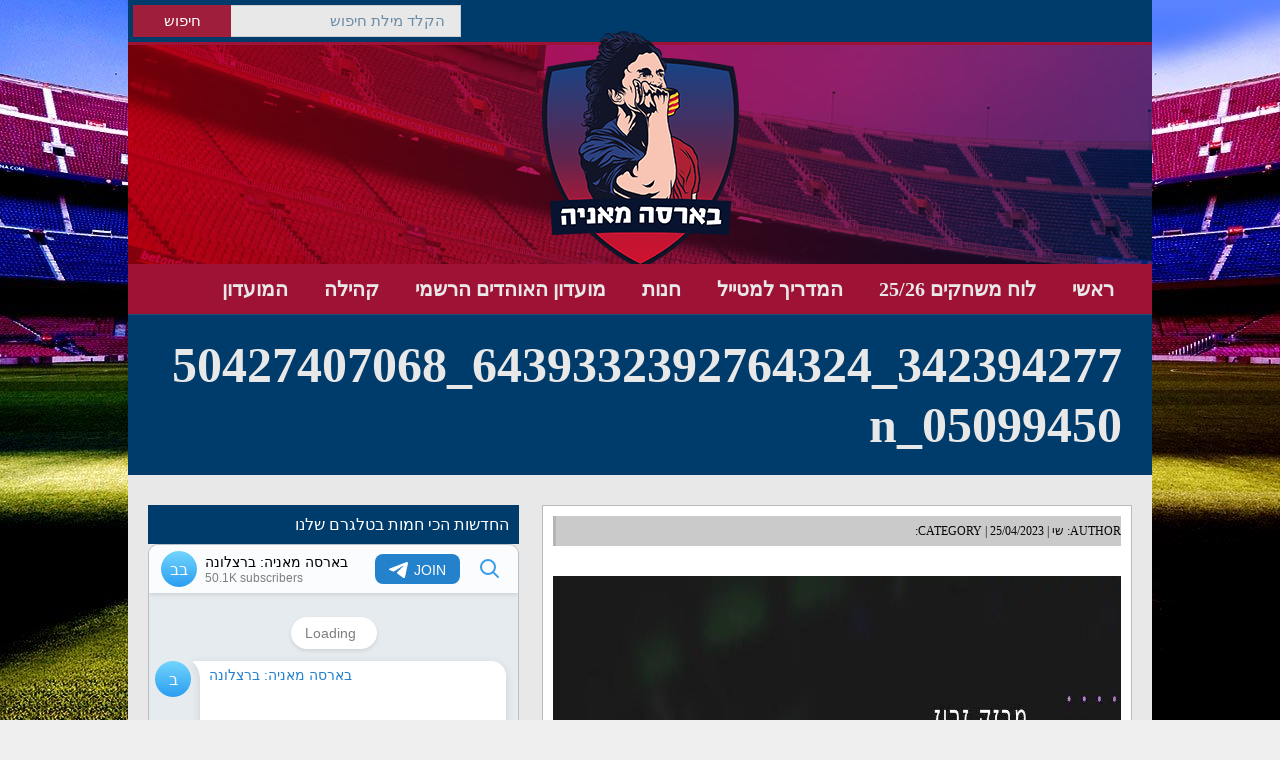

--- FILE ---
content_type: text/html; charset=UTF-8
request_url: https://www.barcamania.co.il/%D7%97%D7%92-%D7%A2%D7%A6%D7%9E%D7%90%D7%95%D7%AA-%D7%A9%D7%9E%D7%97-%D7%94%D7%A0%D7%94-%D7%9E%D7%94-%D7%A9%D7%A7%D7%A8%D7%94-%D7%91%D7%91%D7%A8%D7%A6%D7%9C%D7%95%D7%A0%D7%94-%D7%91-24-%D7%94%D7%A9/342394277_6439332392764324_5042740706805099450_n/
body_size: 34294
content:
<!DOCTYPE html>
<html dir="rtl" lang="he-IL" class="no-js">
<head><meta http-equiv="Content-Type" content="text/html; charset=utf-8" /><script>if(navigator.userAgent.match(/MSIE|Internet Explorer/i)||navigator.userAgent.match(/Trident\/7\..*?rv:11/i)){var href=document.location.href;if(!href.match(/[?&]nowprocket/)){if(href.indexOf("?")==-1){if(href.indexOf("#")==-1){document.location.href=href+"?nowprocket=1"}else{document.location.href=href.replace("#","?nowprocket=1#")}}else{if(href.indexOf("#")==-1){document.location.href=href+"&nowprocket=1"}else{document.location.href=href.replace("#","&nowprocket=1#")}}}}</script><script>(()=>{class RocketLazyLoadScripts{constructor(){this.v="2.0.3",this.userEvents=["keydown","keyup","mousedown","mouseup","mousemove","mouseover","mouseenter","mouseout","mouseleave","touchmove","touchstart","touchend","touchcancel","wheel","click","dblclick","input","visibilitychange"],this.attributeEvents=["onblur","onclick","oncontextmenu","ondblclick","onfocus","onmousedown","onmouseenter","onmouseleave","onmousemove","onmouseout","onmouseover","onmouseup","onmousewheel","onscroll","onsubmit"]}async t(){this.i(),this.o(),/iP(ad|hone)/.test(navigator.userAgent)&&this.h(),this.u(),this.l(this),this.m(),this.k(this),this.p(this),this._(),await Promise.all([this.R(),this.L()]),this.lastBreath=Date.now(),this.S(this),this.P(),this.D(),this.O(),this.M(),await this.C(this.delayedScripts.normal),await this.C(this.delayedScripts.defer),await this.C(this.delayedScripts.async),this.F("domReady"),await this.T(),await this.j(),await this.I(),this.F("windowLoad"),await this.A(),window.dispatchEvent(new Event("rocket-allScriptsLoaded")),this.everythingLoaded=!0,this.lastTouchEnd&&await new Promise((t=>setTimeout(t,500-Date.now()+this.lastTouchEnd))),this.H(),this.F("all"),this.U(),this.W()}i(){this.CSPIssue=sessionStorage.getItem("rocketCSPIssue"),document.addEventListener("securitypolicyviolation",(t=>{this.CSPIssue||"script-src-elem"!==t.violatedDirective||"data"!==t.blockedURI||(this.CSPIssue=!0,sessionStorage.setItem("rocketCSPIssue",!0))}),{isRocket:!0})}o(){window.addEventListener("pageshow",(t=>{this.persisted=t.persisted,this.realWindowLoadedFired=!0}),{isRocket:!0}),window.addEventListener("pagehide",(()=>{this.onFirstUserAction=null}),{isRocket:!0})}h(){let t;function e(e){t=e}window.addEventListener("touchstart",e,{isRocket:!0}),window.addEventListener("touchend",(function i(o){Math.abs(o.changedTouches[0].pageX-t.changedTouches[0].pageX)<10&&Math.abs(o.changedTouches[0].pageY-t.changedTouches[0].pageY)<10&&o.timeStamp-t.timeStamp<200&&(o.target.dispatchEvent(new PointerEvent("click",{target:o.target,bubbles:!0,cancelable:!0,detail:1})),event.preventDefault(),window.removeEventListener("touchstart",e,{isRocket:!0}),window.removeEventListener("touchend",i,{isRocket:!0}))}),{isRocket:!0})}q(t){this.userActionTriggered||("mousemove"!==t.type||this.firstMousemoveIgnored?"keyup"===t.type||"mouseover"===t.type||"mouseout"===t.type||(this.userActionTriggered=!0,this.onFirstUserAction&&this.onFirstUserAction()):this.firstMousemoveIgnored=!0),"click"===t.type&&t.preventDefault(),this.savedUserEvents.length>0&&(t.stopPropagation(),t.stopImmediatePropagation()),"touchstart"===this.lastEvent&&"touchend"===t.type&&(this.lastTouchEnd=Date.now()),"click"===t.type&&(this.lastTouchEnd=0),this.lastEvent=t.type,this.savedUserEvents.push(t)}u(){this.savedUserEvents=[],this.userEventHandler=this.q.bind(this),this.userEvents.forEach((t=>window.addEventListener(t,this.userEventHandler,{passive:!1,isRocket:!0})))}U(){this.userEvents.forEach((t=>window.removeEventListener(t,this.userEventHandler,{passive:!1,isRocket:!0}))),this.savedUserEvents.forEach((t=>{t.target.dispatchEvent(new window[t.constructor.name](t.type,t))}))}m(){this.eventsMutationObserver=new MutationObserver((t=>{const e="return false";for(const i of t){if("attributes"===i.type){const t=i.target.getAttribute(i.attributeName);t&&t!==e&&(i.target.setAttribute("data-rocket-"+i.attributeName,t),i.target["rocket"+i.attributeName]=new Function("event",t),i.target.setAttribute(i.attributeName,e))}"childList"===i.type&&i.addedNodes.forEach((t=>{if(t.nodeType===Node.ELEMENT_NODE)for(const i of t.attributes)this.attributeEvents.includes(i.name)&&i.value&&""!==i.value&&(t.setAttribute("data-rocket-"+i.name,i.value),t["rocket"+i.name]=new Function("event",i.value),t.setAttribute(i.name,e))}))}})),this.eventsMutationObserver.observe(document,{subtree:!0,childList:!0,attributeFilter:this.attributeEvents})}H(){this.eventsMutationObserver.disconnect(),this.attributeEvents.forEach((t=>{document.querySelectorAll("[data-rocket-"+t+"]").forEach((e=>{e.setAttribute(t,e.getAttribute("data-rocket-"+t)),e.removeAttribute("data-rocket-"+t)}))}))}k(t){Object.defineProperty(HTMLElement.prototype,"onclick",{get(){return this.rocketonclick||null},set(e){this.rocketonclick=e,this.setAttribute(t.everythingLoaded?"onclick":"data-rocket-onclick","this.rocketonclick(event)")}})}S(t){function e(e,i){let o=e[i];e[i]=null,Object.defineProperty(e,i,{get:()=>o,set(s){t.everythingLoaded?o=s:e["rocket"+i]=o=s}})}e(document,"onreadystatechange"),e(window,"onload"),e(window,"onpageshow");try{Object.defineProperty(document,"readyState",{get:()=>t.rocketReadyState,set(e){t.rocketReadyState=e},configurable:!0}),document.readyState="loading"}catch(t){console.log("WPRocket DJE readyState conflict, bypassing")}}l(t){this.originalAddEventListener=EventTarget.prototype.addEventListener,this.originalRemoveEventListener=EventTarget.prototype.removeEventListener,this.savedEventListeners=[],EventTarget.prototype.addEventListener=function(e,i,o){o&&o.isRocket||!t.B(e,this)&&!t.userEvents.includes(e)||t.B(e,this)&&!t.userActionTriggered||e.startsWith("rocket-")||t.everythingLoaded?t.originalAddEventListener.call(this,e,i,o):t.savedEventListeners.push({target:this,remove:!1,type:e,func:i,options:o})},EventTarget.prototype.removeEventListener=function(e,i,o){o&&o.isRocket||!t.B(e,this)&&!t.userEvents.includes(e)||t.B(e,this)&&!t.userActionTriggered||e.startsWith("rocket-")||t.everythingLoaded?t.originalRemoveEventListener.call(this,e,i,o):t.savedEventListeners.push({target:this,remove:!0,type:e,func:i,options:o})}}F(t){"all"===t&&(EventTarget.prototype.addEventListener=this.originalAddEventListener,EventTarget.prototype.removeEventListener=this.originalRemoveEventListener),this.savedEventListeners=this.savedEventListeners.filter((e=>{let i=e.type,o=e.target||window;return"domReady"===t&&"DOMContentLoaded"!==i&&"readystatechange"!==i||("windowLoad"===t&&"load"!==i&&"readystatechange"!==i&&"pageshow"!==i||(this.B(i,o)&&(i="rocket-"+i),e.remove?o.removeEventListener(i,e.func,e.options):o.addEventListener(i,e.func,e.options),!1))}))}p(t){let e;function i(e){return t.everythingLoaded?e:e.split(" ").map((t=>"load"===t||t.startsWith("load.")?"rocket-jquery-load":t)).join(" ")}function o(o){function s(e){const s=o.fn[e];o.fn[e]=o.fn.init.prototype[e]=function(){return this[0]===window&&t.userActionTriggered&&("string"==typeof arguments[0]||arguments[0]instanceof String?arguments[0]=i(arguments[0]):"object"==typeof arguments[0]&&Object.keys(arguments[0]).forEach((t=>{const e=arguments[0][t];delete arguments[0][t],arguments[0][i(t)]=e}))),s.apply(this,arguments),this}}if(o&&o.fn&&!t.allJQueries.includes(o)){const e={DOMContentLoaded:[],"rocket-DOMContentLoaded":[]};for(const t in e)document.addEventListener(t,(()=>{e[t].forEach((t=>t()))}),{isRocket:!0});o.fn.ready=o.fn.init.prototype.ready=function(i){function s(){parseInt(o.fn.jquery)>2?setTimeout((()=>i.bind(document)(o))):i.bind(document)(o)}return t.realDomReadyFired?!t.userActionTriggered||t.fauxDomReadyFired?s():e["rocket-DOMContentLoaded"].push(s):e.DOMContentLoaded.push(s),o([])},s("on"),s("one"),s("off"),t.allJQueries.push(o)}e=o}t.allJQueries=[],o(window.jQuery),Object.defineProperty(window,"jQuery",{get:()=>e,set(t){o(t)}})}P(){const t=new Map;document.write=document.writeln=function(e){const i=document.currentScript,o=document.createRange(),s=i.parentElement;let n=t.get(i);void 0===n&&(n=i.nextSibling,t.set(i,n));const c=document.createDocumentFragment();o.setStart(c,0),c.appendChild(o.createContextualFragment(e)),s.insertBefore(c,n)}}async R(){return new Promise((t=>{this.userActionTriggered?t():this.onFirstUserAction=t}))}async L(){return new Promise((t=>{document.addEventListener("DOMContentLoaded",(()=>{this.realDomReadyFired=!0,t()}),{isRocket:!0})}))}async I(){return this.realWindowLoadedFired?Promise.resolve():new Promise((t=>{window.addEventListener("load",t,{isRocket:!0})}))}M(){this.pendingScripts=[];this.scriptsMutationObserver=new MutationObserver((t=>{for(const e of t)e.addedNodes.forEach((t=>{"SCRIPT"!==t.tagName||t.noModule||t.isWPRocket||this.pendingScripts.push({script:t,promise:new Promise((e=>{const i=()=>{const i=this.pendingScripts.findIndex((e=>e.script===t));i>=0&&this.pendingScripts.splice(i,1),e()};t.addEventListener("load",i,{isRocket:!0}),t.addEventListener("error",i,{isRocket:!0}),setTimeout(i,1e3)}))})}))})),this.scriptsMutationObserver.observe(document,{childList:!0,subtree:!0})}async j(){await this.J(),this.pendingScripts.length?(await this.pendingScripts[0].promise,await this.j()):this.scriptsMutationObserver.disconnect()}D(){this.delayedScripts={normal:[],async:[],defer:[]},document.querySelectorAll("script[type$=rocketlazyloadscript]").forEach((t=>{t.hasAttribute("data-rocket-src")?t.hasAttribute("async")&&!1!==t.async?this.delayedScripts.async.push(t):t.hasAttribute("defer")&&!1!==t.defer||"module"===t.getAttribute("data-rocket-type")?this.delayedScripts.defer.push(t):this.delayedScripts.normal.push(t):this.delayedScripts.normal.push(t)}))}async _(){await this.L();let t=[];document.querySelectorAll("script[type$=rocketlazyloadscript][data-rocket-src]").forEach((e=>{let i=e.getAttribute("data-rocket-src");if(i&&!i.startsWith("data:")){i.startsWith("//")&&(i=location.protocol+i);try{const o=new URL(i).origin;o!==location.origin&&t.push({src:o,crossOrigin:e.crossOrigin||"module"===e.getAttribute("data-rocket-type")})}catch(t){}}})),t=[...new Map(t.map((t=>[JSON.stringify(t),t]))).values()],this.N(t,"preconnect")}async $(t){if(await this.G(),!0!==t.noModule||!("noModule"in HTMLScriptElement.prototype))return new Promise((e=>{let i;function o(){(i||t).setAttribute("data-rocket-status","executed"),e()}try{if(navigator.userAgent.includes("Firefox/")||""===navigator.vendor||this.CSPIssue)i=document.createElement("script"),[...t.attributes].forEach((t=>{let e=t.nodeName;"type"!==e&&("data-rocket-type"===e&&(e="type"),"data-rocket-src"===e&&(e="src"),i.setAttribute(e,t.nodeValue))})),t.text&&(i.text=t.text),t.nonce&&(i.nonce=t.nonce),i.hasAttribute("src")?(i.addEventListener("load",o,{isRocket:!0}),i.addEventListener("error",(()=>{i.setAttribute("data-rocket-status","failed-network"),e()}),{isRocket:!0}),setTimeout((()=>{i.isConnected||e()}),1)):(i.text=t.text,o()),i.isWPRocket=!0,t.parentNode.replaceChild(i,t);else{const i=t.getAttribute("data-rocket-type"),s=t.getAttribute("data-rocket-src");i?(t.type=i,t.removeAttribute("data-rocket-type")):t.removeAttribute("type"),t.addEventListener("load",o,{isRocket:!0}),t.addEventListener("error",(i=>{this.CSPIssue&&i.target.src.startsWith("data:")?(console.log("WPRocket: CSP fallback activated"),t.removeAttribute("src"),this.$(t).then(e)):(t.setAttribute("data-rocket-status","failed-network"),e())}),{isRocket:!0}),s?(t.fetchPriority="high",t.removeAttribute("data-rocket-src"),t.src=s):t.src="data:text/javascript;base64,"+window.btoa(unescape(encodeURIComponent(t.text)))}}catch(i){t.setAttribute("data-rocket-status","failed-transform"),e()}}));t.setAttribute("data-rocket-status","skipped")}async C(t){const e=t.shift();return e?(e.isConnected&&await this.$(e),this.C(t)):Promise.resolve()}O(){this.N([...this.delayedScripts.normal,...this.delayedScripts.defer,...this.delayedScripts.async],"preload")}N(t,e){this.trash=this.trash||[];let i=!0;var o=document.createDocumentFragment();t.forEach((t=>{const s=t.getAttribute&&t.getAttribute("data-rocket-src")||t.src;if(s&&!s.startsWith("data:")){const n=document.createElement("link");n.href=s,n.rel=e,"preconnect"!==e&&(n.as="script",n.fetchPriority=i?"high":"low"),t.getAttribute&&"module"===t.getAttribute("data-rocket-type")&&(n.crossOrigin=!0),t.crossOrigin&&(n.crossOrigin=t.crossOrigin),t.integrity&&(n.integrity=t.integrity),t.nonce&&(n.nonce=t.nonce),o.appendChild(n),this.trash.push(n),i=!1}})),document.head.appendChild(o)}W(){this.trash.forEach((t=>t.remove()))}async T(){try{document.readyState="interactive"}catch(t){}this.fauxDomReadyFired=!0;try{await this.G(),document.dispatchEvent(new Event("rocket-readystatechange")),await this.G(),document.rocketonreadystatechange&&document.rocketonreadystatechange(),await this.G(),document.dispatchEvent(new Event("rocket-DOMContentLoaded")),await this.G(),window.dispatchEvent(new Event("rocket-DOMContentLoaded"))}catch(t){console.error(t)}}async A(){try{document.readyState="complete"}catch(t){}try{await this.G(),document.dispatchEvent(new Event("rocket-readystatechange")),await this.G(),document.rocketonreadystatechange&&document.rocketonreadystatechange(),await this.G(),window.dispatchEvent(new Event("rocket-load")),await this.G(),window.rocketonload&&window.rocketonload(),await this.G(),this.allJQueries.forEach((t=>t(window).trigger("rocket-jquery-load"))),await this.G();const t=new Event("rocket-pageshow");t.persisted=this.persisted,window.dispatchEvent(t),await this.G(),window.rocketonpageshow&&window.rocketonpageshow({persisted:this.persisted})}catch(t){console.error(t)}}async G(){Date.now()-this.lastBreath>45&&(await this.J(),this.lastBreath=Date.now())}async J(){return document.hidden?new Promise((t=>setTimeout(t))):new Promise((t=>requestAnimationFrame(t)))}B(t,e){return e===document&&"readystatechange"===t||(e===document&&"DOMContentLoaded"===t||(e===window&&"DOMContentLoaded"===t||(e===window&&"load"===t||e===window&&"pageshow"===t)))}static run(){(new RocketLazyLoadScripts).t()}}RocketLazyLoadScripts.run()})();</script>

<meta name="viewport" content="width=device-width, initial-scale=1.0, maximum-scale=1.0, user-scalable=no"/>   
<!--<link href="https://fonts.googleapis.com/css2?family=Alef:wght@400;700&display=swap" rel="stylesheet">-->
<!--[if lt IE 9]>
    <script src="http://html5shiv.googlecode.com/svn/trunk/html5.js"></script>
<![endif]-->  
<meta property="fb:pages" content="160701154898" />  

<script type="rocketlazyloadscript">
  (function(i,s,o,g,r,a,m){i['GoogleAnalyticsObject']=r;i[r]=i[r]||function(){
  (i[r].q=i[r].q||[]).push(arguments)},i[r].l=1*new Date();a=s.createElement(o),
  m=s.getElementsByTagName(o)[0];a.async=1;a.src=g;m.parentNode.insertBefore(a,m)
  })(window,document,'script','https://www.google-analytics.com/analytics.js','ga');

  ga('create', 'UA-80644553-1', 'auto');
  ga('send', 'pageview');

</script>

<meta name='robots' content='index, follow, max-image-preview:large, max-snippet:-1, max-video-preview:-1' />
	<style></style>
	
	<!-- This site is optimized with the Yoast SEO plugin v25.5 - https://yoast.com/wordpress/plugins/seo/ -->
	<title>342394277_6439332392764324_5042740706805099450_n - בארסה מאניה</title>
<link data-rocket-preload as="style" href="https://fonts.googleapis.com/css?family=Open%20Sans%20Condensed%3A700%7COpen%20Sans%3A400%2C400i%2C700&#038;subset=latin-ext&#038;display=swap" rel="preload">
<link crossorigin data-rocket-preload as="font" href="https://www.barcamania.co.il/wp-content/themes/sporty-child/fonts/opensanshebrew-bold.ttf" rel="preload">
<link crossorigin data-rocket-preload as="font" href="https://www.barcamania.co.il/wp-content/themes/sporty-child/fonts/opensanshebrew-regular.woff2" rel="preload">
<link href="https://fonts.googleapis.com/css?family=Open%20Sans%20Condensed%3A700%7COpen%20Sans%3A400%2C400i%2C700&#038;subset=latin-ext&#038;display=swap" media="print" onload="this.media=&#039;all&#039;" rel="stylesheet">
<noscript><link rel="stylesheet" href="https://fonts.googleapis.com/css?family=Open%20Sans%20Condensed%3A700%7COpen%20Sans%3A400%2C400i%2C700&#038;subset=latin-ext&#038;display=swap"></noscript>
<style id="wpr-usedcss">img:is([sizes=auto i],[sizes^="auto," i]){contain-intrinsic-size:3000px 1500px}img.emoji{display:inline!important;border:none!important;box-shadow:none!important;height:1em!important;width:1em!important;margin:0 .07em!important;vertical-align:-.1em!important;background:0 0!important;padding:0!important}:where(.wp-block-button__link){border-radius:9999px;box-shadow:none;padding:calc(.667em + 2px) calc(1.333em + 2px);text-decoration:none}:root :where(.wp-block-button .wp-block-button__link.is-style-outline),:root :where(.wp-block-button.is-style-outline>.wp-block-button__link){border:2px solid;padding:.667em 1.333em}:root :where(.wp-block-button .wp-block-button__link.is-style-outline:not(.has-text-color)),:root :where(.wp-block-button.is-style-outline>.wp-block-button__link:not(.has-text-color)){color:currentColor}:root :where(.wp-block-button .wp-block-button__link.is-style-outline:not(.has-background)),:root :where(.wp-block-button.is-style-outline>.wp-block-button__link:not(.has-background)){background-color:initial;background-image:none}:where(.wp-block-calendar table:not(.has-background) th){background:#ddd}:where(.wp-block-columns){margin-bottom:1.75em}:where(.wp-block-columns.has-background){padding:1.25em 2.375em}:where(.wp-block-post-comments input[type=submit]){border:none}:where(.wp-block-cover-image:not(.has-text-color)),:where(.wp-block-cover:not(.has-text-color)){color:#fff}:where(.wp-block-cover-image.is-light:not(.has-text-color)),:where(.wp-block-cover.is-light:not(.has-text-color)){color:#000}:root :where(.wp-block-cover h1:not(.has-text-color)),:root :where(.wp-block-cover h2:not(.has-text-color)),:root :where(.wp-block-cover h3:not(.has-text-color)),:root :where(.wp-block-cover h4:not(.has-text-color)),:root :where(.wp-block-cover h5:not(.has-text-color)),:root :where(.wp-block-cover h6:not(.has-text-color)),:root :where(.wp-block-cover p:not(.has-text-color)){color:inherit}:where(.wp-block-file){margin-bottom:1.5em}:where(.wp-block-file__button){border-radius:2em;display:inline-block;padding:.5em 1em}:where(.wp-block-file__button):is(a):active,:where(.wp-block-file__button):is(a):focus,:where(.wp-block-file__button):is(a):hover,:where(.wp-block-file__button):is(a):visited{box-shadow:none;color:#fff;opacity:.85;text-decoration:none}:where(.wp-block-group.wp-block-group-is-layout-constrained){position:relative}.wp-block-image>a,.wp-block-image>figure>a{display:inline-block}.wp-block-image img{box-sizing:border-box;height:auto;max-width:100%;vertical-align:bottom}@media not (prefers-reduced-motion){.wp-block-image img.hide{visibility:hidden}.wp-block-image img.show{animation:.4s show-content-image}}.wp-block-image :where(figcaption){margin-bottom:1em;margin-top:.5em}:root :where(.wp-block-image.is-style-rounded img,.wp-block-image .is-style-rounded img){border-radius:9999px}.wp-block-image figure{margin:0}@keyframes show-content-image{0%{visibility:hidden}99%{visibility:hidden}to{visibility:visible}}:where(.wp-block-latest-comments:not([style*=line-height] .wp-block-latest-comments__comment)){line-height:1.1}:where(.wp-block-latest-comments:not([style*=line-height] .wp-block-latest-comments__comment-excerpt p)){line-height:1.8}:root :where(.wp-block-latest-posts.is-grid){padding:0}:root :where(.wp-block-latest-posts.wp-block-latest-posts__list){padding-right:0}ol,ul{box-sizing:border-box}:root :where(.wp-block-list.has-background){padding:1.25em 2.375em}:where(.wp-block-navigation.has-background .wp-block-navigation-item a:not(.wp-element-button)),:where(.wp-block-navigation.has-background .wp-block-navigation-submenu a:not(.wp-element-button)){padding:.5em 1em}:where(.wp-block-navigation .wp-block-navigation__submenu-container .wp-block-navigation-item a:not(.wp-element-button)),:where(.wp-block-navigation .wp-block-navigation__submenu-container .wp-block-navigation-submenu a:not(.wp-element-button)),:where(.wp-block-navigation .wp-block-navigation__submenu-container .wp-block-navigation-submenu button.wp-block-navigation-item__content),:where(.wp-block-navigation .wp-block-navigation__submenu-container .wp-block-pages-list__item button.wp-block-navigation-item__content){padding:.5em 1em}:root :where(p.has-background){padding:1.25em 2.375em}:where(p.has-text-color:not(.has-link-color)) a{color:inherit}:where(.wp-block-post-comments-form) input:not([type=submit]),:where(.wp-block-post-comments-form) textarea{border:1px solid #949494;font-family:inherit;font-size:1em}:where(.wp-block-post-comments-form) input:where(:not([type=submit]):not([type=checkbox])),:where(.wp-block-post-comments-form) textarea{padding:calc(.667em + 2px)}:where(.wp-block-post-excerpt){box-sizing:border-box;margin-bottom:var(--wp--style--block-gap);margin-top:var(--wp--style--block-gap)}:where(.wp-block-preformatted.has-background){padding:1.25em 2.375em}:where(.wp-block-search__button){border:1px solid #ccc;padding:6px 10px}:where(.wp-block-search__input){font-family:inherit;font-size:inherit;font-style:inherit;font-weight:inherit;letter-spacing:inherit;line-height:inherit;text-transform:inherit}:where(.wp-block-search__button-inside .wp-block-search__inside-wrapper){border:1px solid #949494;box-sizing:border-box;padding:4px}:where(.wp-block-search__button-inside .wp-block-search__inside-wrapper) .wp-block-search__input{border:none;border-radius:0;padding:0 4px}:where(.wp-block-search__button-inside .wp-block-search__inside-wrapper) .wp-block-search__input:focus{outline:0}:where(.wp-block-search__button-inside .wp-block-search__inside-wrapper) :where(.wp-block-search__button){padding:4px 8px}:root :where(.wp-block-separator.is-style-dots){height:auto;line-height:1;text-align:center}:root :where(.wp-block-separator.is-style-dots):before{color:currentColor;content:"···";font-family:serif;font-size:1.5em;letter-spacing:2em;padding-left:2em}:root :where(.wp-block-site-logo.is-style-rounded){border-radius:9999px}:where(.wp-block-social-links:not(.is-style-logos-only)) .wp-social-link{background-color:#f0f0f0;color:#444}:where(.wp-block-social-links:not(.is-style-logos-only)) .wp-social-link-amazon{background-color:#f90;color:#fff}:where(.wp-block-social-links:not(.is-style-logos-only)) .wp-social-link-bandcamp{background-color:#1ea0c3;color:#fff}:where(.wp-block-social-links:not(.is-style-logos-only)) .wp-social-link-behance{background-color:#0757fe;color:#fff}:where(.wp-block-social-links:not(.is-style-logos-only)) .wp-social-link-bluesky{background-color:#0a7aff;color:#fff}:where(.wp-block-social-links:not(.is-style-logos-only)) .wp-social-link-codepen{background-color:#1e1f26;color:#fff}:where(.wp-block-social-links:not(.is-style-logos-only)) .wp-social-link-deviantart{background-color:#02e49b;color:#fff}:where(.wp-block-social-links:not(.is-style-logos-only)) .wp-social-link-discord{background-color:#5865f2;color:#fff}:where(.wp-block-social-links:not(.is-style-logos-only)) .wp-social-link-dribbble{background-color:#e94c89;color:#fff}:where(.wp-block-social-links:not(.is-style-logos-only)) .wp-social-link-dropbox{background-color:#4280ff;color:#fff}:where(.wp-block-social-links:not(.is-style-logos-only)) .wp-social-link-etsy{background-color:#f45800;color:#fff}:where(.wp-block-social-links:not(.is-style-logos-only)) .wp-social-link-facebook{background-color:#0866ff;color:#fff}:where(.wp-block-social-links:not(.is-style-logos-only)) .wp-social-link-fivehundredpx{background-color:#000;color:#fff}:where(.wp-block-social-links:not(.is-style-logos-only)) .wp-social-link-flickr{background-color:#0461dd;color:#fff}:where(.wp-block-social-links:not(.is-style-logos-only)) .wp-social-link-foursquare{background-color:#e65678;color:#fff}:where(.wp-block-social-links:not(.is-style-logos-only)) .wp-social-link-github{background-color:#24292d;color:#fff}:where(.wp-block-social-links:not(.is-style-logos-only)) .wp-social-link-goodreads{background-color:#eceadd;color:#382110}:where(.wp-block-social-links:not(.is-style-logos-only)) .wp-social-link-google{background-color:#ea4434;color:#fff}:where(.wp-block-social-links:not(.is-style-logos-only)) .wp-social-link-gravatar{background-color:#1d4fc4;color:#fff}:where(.wp-block-social-links:not(.is-style-logos-only)) .wp-social-link-instagram{background-color:#f00075;color:#fff}:where(.wp-block-social-links:not(.is-style-logos-only)) .wp-social-link-lastfm{background-color:#e21b24;color:#fff}:where(.wp-block-social-links:not(.is-style-logos-only)) .wp-social-link-linkedin{background-color:#0d66c2;color:#fff}:where(.wp-block-social-links:not(.is-style-logos-only)) .wp-social-link-mastodon{background-color:#3288d4;color:#fff}:where(.wp-block-social-links:not(.is-style-logos-only)) .wp-social-link-medium{background-color:#000;color:#fff}:where(.wp-block-social-links:not(.is-style-logos-only)) .wp-social-link-meetup{background-color:#f6405f;color:#fff}:where(.wp-block-social-links:not(.is-style-logos-only)) .wp-social-link-patreon{background-color:#000;color:#fff}:where(.wp-block-social-links:not(.is-style-logos-only)) .wp-social-link-pinterest{background-color:#e60122;color:#fff}:where(.wp-block-social-links:not(.is-style-logos-only)) .wp-social-link-pocket{background-color:#ef4155;color:#fff}:where(.wp-block-social-links:not(.is-style-logos-only)) .wp-social-link-reddit{background-color:#ff4500;color:#fff}:where(.wp-block-social-links:not(.is-style-logos-only)) .wp-social-link-skype{background-color:#0478d7;color:#fff}:where(.wp-block-social-links:not(.is-style-logos-only)) .wp-social-link-snapchat{background-color:#fefc00;color:#fff;stroke:#000}:where(.wp-block-social-links:not(.is-style-logos-only)) .wp-social-link-soundcloud{background-color:#ff5600;color:#fff}:where(.wp-block-social-links:not(.is-style-logos-only)) .wp-social-link-spotify{background-color:#1bd760;color:#fff}:where(.wp-block-social-links:not(.is-style-logos-only)) .wp-social-link-telegram{background-color:#2aabee;color:#fff}:where(.wp-block-social-links:not(.is-style-logos-only)) .wp-social-link-threads{background-color:#000;color:#fff}:where(.wp-block-social-links:not(.is-style-logos-only)) .wp-social-link-tiktok{background-color:#000;color:#fff}:where(.wp-block-social-links:not(.is-style-logos-only)) .wp-social-link-tumblr{background-color:#011835;color:#fff}:where(.wp-block-social-links:not(.is-style-logos-only)) .wp-social-link-twitch{background-color:#6440a4;color:#fff}:where(.wp-block-social-links:not(.is-style-logos-only)) .wp-social-link-twitter{background-color:#1da1f2;color:#fff}:where(.wp-block-social-links:not(.is-style-logos-only)) .wp-social-link-vimeo{background-color:#1eb7ea;color:#fff}:where(.wp-block-social-links:not(.is-style-logos-only)) .wp-social-link-vk{background-color:#4680c2;color:#fff}:where(.wp-block-social-links:not(.is-style-logos-only)) .wp-social-link-wordpress{background-color:#3499cd;color:#fff}:where(.wp-block-social-links:not(.is-style-logos-only)) .wp-social-link-whatsapp{background-color:#25d366;color:#fff}:where(.wp-block-social-links:not(.is-style-logos-only)) .wp-social-link-x{background-color:#000;color:#fff}:where(.wp-block-social-links:not(.is-style-logos-only)) .wp-social-link-yelp{background-color:#d32422;color:#fff}:where(.wp-block-social-links:not(.is-style-logos-only)) .wp-social-link-youtube{background-color:red;color:#fff}:where(.wp-block-social-links.is-style-logos-only) .wp-social-link{background:0 0}:where(.wp-block-social-links.is-style-logos-only) .wp-social-link svg{height:1.25em;width:1.25em}:where(.wp-block-social-links.is-style-logos-only) .wp-social-link-amazon{color:#f90}:where(.wp-block-social-links.is-style-logos-only) .wp-social-link-bandcamp{color:#1ea0c3}:where(.wp-block-social-links.is-style-logos-only) .wp-social-link-behance{color:#0757fe}:where(.wp-block-social-links.is-style-logos-only) .wp-social-link-bluesky{color:#0a7aff}:where(.wp-block-social-links.is-style-logos-only) .wp-social-link-codepen{color:#1e1f26}:where(.wp-block-social-links.is-style-logos-only) .wp-social-link-deviantart{color:#02e49b}:where(.wp-block-social-links.is-style-logos-only) .wp-social-link-discord{color:#5865f2}:where(.wp-block-social-links.is-style-logos-only) .wp-social-link-dribbble{color:#e94c89}:where(.wp-block-social-links.is-style-logos-only) .wp-social-link-dropbox{color:#4280ff}:where(.wp-block-social-links.is-style-logos-only) .wp-social-link-etsy{color:#f45800}:where(.wp-block-social-links.is-style-logos-only) .wp-social-link-facebook{color:#0866ff}:where(.wp-block-social-links.is-style-logos-only) .wp-social-link-fivehundredpx{color:#000}:where(.wp-block-social-links.is-style-logos-only) .wp-social-link-flickr{color:#0461dd}:where(.wp-block-social-links.is-style-logos-only) .wp-social-link-foursquare{color:#e65678}:where(.wp-block-social-links.is-style-logos-only) .wp-social-link-github{color:#24292d}:where(.wp-block-social-links.is-style-logos-only) .wp-social-link-goodreads{color:#382110}:where(.wp-block-social-links.is-style-logos-only) .wp-social-link-google{color:#ea4434}:where(.wp-block-social-links.is-style-logos-only) .wp-social-link-gravatar{color:#1d4fc4}:where(.wp-block-social-links.is-style-logos-only) .wp-social-link-instagram{color:#f00075}:where(.wp-block-social-links.is-style-logos-only) .wp-social-link-lastfm{color:#e21b24}:where(.wp-block-social-links.is-style-logos-only) .wp-social-link-linkedin{color:#0d66c2}:where(.wp-block-social-links.is-style-logos-only) .wp-social-link-mastodon{color:#3288d4}:where(.wp-block-social-links.is-style-logos-only) .wp-social-link-medium{color:#000}:where(.wp-block-social-links.is-style-logos-only) .wp-social-link-meetup{color:#f6405f}:where(.wp-block-social-links.is-style-logos-only) .wp-social-link-patreon{color:#000}:where(.wp-block-social-links.is-style-logos-only) .wp-social-link-pinterest{color:#e60122}:where(.wp-block-social-links.is-style-logos-only) .wp-social-link-pocket{color:#ef4155}:where(.wp-block-social-links.is-style-logos-only) .wp-social-link-reddit{color:#ff4500}:where(.wp-block-social-links.is-style-logos-only) .wp-social-link-skype{color:#0478d7}:where(.wp-block-social-links.is-style-logos-only) .wp-social-link-snapchat{color:#fff;stroke:#000}:where(.wp-block-social-links.is-style-logos-only) .wp-social-link-soundcloud{color:#ff5600}:where(.wp-block-social-links.is-style-logos-only) .wp-social-link-spotify{color:#1bd760}:where(.wp-block-social-links.is-style-logos-only) .wp-social-link-telegram{color:#2aabee}:where(.wp-block-social-links.is-style-logos-only) .wp-social-link-threads{color:#000}:where(.wp-block-social-links.is-style-logos-only) .wp-social-link-tiktok{color:#000}:where(.wp-block-social-links.is-style-logos-only) .wp-social-link-tumblr{color:#011835}:where(.wp-block-social-links.is-style-logos-only) .wp-social-link-twitch{color:#6440a4}:where(.wp-block-social-links.is-style-logos-only) .wp-social-link-twitter{color:#1da1f2}:where(.wp-block-social-links.is-style-logos-only) .wp-social-link-vimeo{color:#1eb7ea}:where(.wp-block-social-links.is-style-logos-only) .wp-social-link-vk{color:#4680c2}:where(.wp-block-social-links.is-style-logos-only) .wp-social-link-whatsapp{color:#25d366}:where(.wp-block-social-links.is-style-logos-only) .wp-social-link-wordpress{color:#3499cd}:where(.wp-block-social-links.is-style-logos-only) .wp-social-link-x{color:#000}:where(.wp-block-social-links.is-style-logos-only) .wp-social-link-yelp{color:#d32422}:where(.wp-block-social-links.is-style-logos-only) .wp-social-link-youtube{color:red}:root :where(.wp-block-social-links .wp-social-link a){padding:.25em}:root :where(.wp-block-social-links.is-style-logos-only .wp-social-link a){padding:0}:root :where(.wp-block-social-links.is-style-pill-shape .wp-social-link a){padding-left:.6666666667em;padding-right:.6666666667em}:root :where(.wp-block-tag-cloud.is-style-outline){display:flex;flex-wrap:wrap;gap:1ch}:root :where(.wp-block-tag-cloud.is-style-outline a){border:1px solid;font-size:unset!important;margin-left:0;padding:1ch 2ch;text-decoration:none!important}:root :where(.wp-block-table-of-contents){box-sizing:border-box}:where(.wp-block-term-description){box-sizing:border-box;margin-bottom:var(--wp--style--block-gap);margin-top:var(--wp--style--block-gap)}:where(pre.wp-block-verse){font-family:inherit}:root{--wp--preset--font-size--normal:16px;--wp--preset--font-size--huge:42px}html :where(.has-border-color){border-style:solid}html :where([style*=border-top-color]){border-top-style:solid}html :where([style*=border-right-color]){border-left-style:solid}html :where([style*=border-bottom-color]){border-bottom-style:solid}html :where([style*=border-left-color]){border-right-style:solid}html :where([style*=border-width]){border-style:solid}html :where([style*=border-top-width]){border-top-style:solid}html :where([style*=border-right-width]){border-left-style:solid}html :where([style*=border-bottom-width]){border-bottom-style:solid}html :where([style*=border-left-width]){border-right-style:solid}html :where(img[class*=wp-image-]){height:auto;max-width:100%}:where(figure){margin:0 0 1em}html :where(.is-position-sticky){--wp-admin--admin-bar--position-offset:var(--wp-admin--admin-bar--height,0px)}:root{--wp-admin-theme-color:#3858e9;--wp-admin-theme-color--rgb:56,88,233;--wp-admin-theme-color-darker-10:#2145e6;--wp-admin-theme-color-darker-10--rgb:33,69,230;--wp-admin-theme-color-darker-20:#183ad6;--wp-admin-theme-color-darker-20--rgb:24,58,214;--wp-admin-border-width-focus:2px}@media (min-resolution:192dpi){:root{--wp-admin-border-width-focus:1.5px}}[role=region]{position:relative}:root{--wptelegram-widget-join-link-bg-color:#389ce9;--wptelegram-widget-join-link-color:#fff}.wptelegram-widget-message{padding:2px}.wptelegram-widget-message iframe{width:100%;border:0;overflow:hidden}.wptelegram-widget-ajax-widget iframe{border:.5px solid #b5c0c8;border-radius:10px}:root{--wp--preset--aspect-ratio--square:1;--wp--preset--aspect-ratio--4-3:4/3;--wp--preset--aspect-ratio--3-4:3/4;--wp--preset--aspect-ratio--3-2:3/2;--wp--preset--aspect-ratio--2-3:2/3;--wp--preset--aspect-ratio--16-9:16/9;--wp--preset--aspect-ratio--9-16:9/16;--wp--preset--color--black:#000000;--wp--preset--color--cyan-bluish-gray:#abb8c3;--wp--preset--color--white:#ffffff;--wp--preset--color--pale-pink:#f78da7;--wp--preset--color--vivid-red:#cf2e2e;--wp--preset--color--luminous-vivid-orange:#ff6900;--wp--preset--color--luminous-vivid-amber:#fcb900;--wp--preset--color--light-green-cyan:#7bdcb5;--wp--preset--color--vivid-green-cyan:#00d084;--wp--preset--color--pale-cyan-blue:#8ed1fc;--wp--preset--color--vivid-cyan-blue:#0693e3;--wp--preset--color--vivid-purple:#9b51e0;--wp--preset--gradient--vivid-cyan-blue-to-vivid-purple:linear-gradient(135deg,rgba(6, 147, 227, 1) 0%,rgb(155, 81, 224) 100%);--wp--preset--gradient--light-green-cyan-to-vivid-green-cyan:linear-gradient(135deg,rgb(122, 220, 180) 0%,rgb(0, 208, 130) 100%);--wp--preset--gradient--luminous-vivid-amber-to-luminous-vivid-orange:linear-gradient(135deg,rgba(252, 185, 0, 1) 0%,rgba(255, 105, 0, 1) 100%);--wp--preset--gradient--luminous-vivid-orange-to-vivid-red:linear-gradient(135deg,rgba(255, 105, 0, 1) 0%,rgb(207, 46, 46) 100%);--wp--preset--gradient--very-light-gray-to-cyan-bluish-gray:linear-gradient(135deg,rgb(238, 238, 238) 0%,rgb(169, 184, 195) 100%);--wp--preset--gradient--cool-to-warm-spectrum:linear-gradient(135deg,rgb(74, 234, 220) 0%,rgb(151, 120, 209) 20%,rgb(207, 42, 186) 40%,rgb(238, 44, 130) 60%,rgb(251, 105, 98) 80%,rgb(254, 248, 76) 100%);--wp--preset--gradient--blush-light-purple:linear-gradient(135deg,rgb(255, 206, 236) 0%,rgb(152, 150, 240) 100%);--wp--preset--gradient--blush-bordeaux:linear-gradient(135deg,rgb(254, 205, 165) 0%,rgb(254, 45, 45) 50%,rgb(107, 0, 62) 100%);--wp--preset--gradient--luminous-dusk:linear-gradient(135deg,rgb(255, 203, 112) 0%,rgb(199, 81, 192) 50%,rgb(65, 88, 208) 100%);--wp--preset--gradient--pale-ocean:linear-gradient(135deg,rgb(255, 245, 203) 0%,rgb(182, 227, 212) 50%,rgb(51, 167, 181) 100%);--wp--preset--gradient--electric-grass:linear-gradient(135deg,rgb(202, 248, 128) 0%,rgb(113, 206, 126) 100%);--wp--preset--gradient--midnight:linear-gradient(135deg,rgb(2, 3, 129) 0%,rgb(40, 116, 252) 100%);--wp--preset--font-size--small:13px;--wp--preset--font-size--medium:20px;--wp--preset--font-size--large:36px;--wp--preset--font-size--x-large:42px;--wp--preset--spacing--20:0.44rem;--wp--preset--spacing--30:0.67rem;--wp--preset--spacing--40:1rem;--wp--preset--spacing--50:1.5rem;--wp--preset--spacing--60:2.25rem;--wp--preset--spacing--70:3.38rem;--wp--preset--spacing--80:5.06rem;--wp--preset--shadow--natural:6px 6px 9px rgba(0, 0, 0, .2);--wp--preset--shadow--deep:12px 12px 50px rgba(0, 0, 0, .4);--wp--preset--shadow--sharp:6px 6px 0px rgba(0, 0, 0, .2);--wp--preset--shadow--outlined:6px 6px 0px -3px rgba(255, 255, 255, 1),6px 6px rgba(0, 0, 0, 1);--wp--preset--shadow--crisp:6px 6px 0px rgba(0, 0, 0, 1)}:where(.is-layout-flex){gap:.5em}:where(.is-layout-grid){gap:.5em}:where(.wp-block-post-template.is-layout-flex){gap:1.25em}:where(.wp-block-post-template.is-layout-grid){gap:1.25em}:where(.wp-block-columns.is-layout-flex){gap:2em}:where(.wp-block-columns.is-layout-grid){gap:2em}:root :where(.wp-block-pullquote){font-size:1.5em;line-height:1.6}html{-ms-overflow-style:scrollbar!important}.dv-panel h1,.dv-panel h2,.dv-panel h3{line-height:1}.overflow-hidden{overflow:hidden!important}#dv-overlay{position:fixed;z-index:999999999;top:0;left:0;right:0;bottom:0;width:100%;height:100%;display:none;overflow:hidden!important}.dv-panel{display:none;max-width:100%;overflow-y:auto;-webkit-overflow-scrolling:touch}.dv-panel p:last-child{margin-bottom:0}.close-dv-panel-bt{position:absolute;right:20px;top:0;width:40px;height:100%;cursor:pointer;opacity:.5;-webkit-transition:opacity .2s ease-in-out;-moz-transition:opacity .2s ease-in-out;-o-transition:opacity .2s ease-in-out;transition:opacity .2s ease-in-out}.close-dv-panel-bt:hover{opacity:1}.dvteamgrid{list-style-type:none!important;position:relative;margin:0!important;padding:0!important;overflow:hidden!important;visibility:hidden}.dvteamgrid li{float:left;padding:0!important;margin:0!important;opacity:1;width:200px;list-style:none!important}.dvteamgrid li.wookmark-inactive{visibility:hidden;opacity:0}.dvteamgrid img{width:100%;display:block;padding:0!important;margin:0!important;-webkit-border-radius:0px!important;-moz-border-radius:0!important;border-radius:0!important;-webkit-box-shadow:none!important;-moz-box-shadow:none!important;box-shadow:none!important;border:none!important;-webkit-transition:.6s ease-in-out;-moz-transition:.6s ease-in-out;-o-transition:.6s ease-in-out;-ms-transition:.6s ease-in-out;transition:all .6s ease-in-out;vertical-align:bottom!important;overflow:hidden!important;-webkit-backface-visibility:hidden}.dvteamgrid figure a{position:relative;overflow:hidden!important;display:block;outline:0!important;padding:0!important;margin:0!important;vertical-align:bottom!important;border:none!important;text-decoration:none!important}.dvteamgrid figure{overflow:hidden!important;position:relative;padding:0!important;margin:0!important}.dvteamgrid .dv-member-zoom{position:absolute;left:0;right:0;top:0;bottom:0;margin:auto!important;opacity:0;width:60px;height:60px;-webkit-border-radius:100%;-moz-border-radius:100%;border-radius:100%}.dvteamgrid .dv-member-desc{position:absolute;left:0;bottom:15px;overflow:hidden!important;-webkit-transition:.6s linear;-moz-transition:.6s linear;-o-transition:.6s linear;-ms-transition:.6s linear;cursor:pointer;-webkit-backface-visibility:hidden}.dvteamgrid .dv-member-desc div{margin:0;padding:0;overflow:hidden!important}.dvteamgrid .dv-member-info,.dvteamgrid .dv-member-name{line-height:1!important;padding:7px 10px;display:inline-block}.dvteamgrid .dv-member-name{-webkit-transition:.4s linear;-moz-transition:.4s linear;-o-transition:.4s linear;-ms-transition:.4s linear}.dvteamgrid .dv-member-info{-webkit-transition:.8s linear;-moz-transition:.8s linear;-o-transition:.8s linear;-ms-transition:.8s linear}.dvteamgrid figure:hover .dv-member-zoom{opacity:1}.dvteamgrid figure:hover img.rmveffect{opacity:1!important;transform:none!important;-webkit-transform:none!important;-ms-transform:none!important}.dvteamgrid figure:hover .dv-member-zoom.rmveffect{display:none!important}.dvteamgrid figure:hover .dv-member-desc.rmveffect,.dvteamgrid figure:hover .dv-member-info.rmveffect,.dvteamgrid figure:hover .dv-member-name.rmveffect{-webkit-transform:translateX(0)!important;-moz-transform:translateX(0)!important;-ms-transform:translateX(0)!important;transform:translateX(0)!important}@-webkit-keyframes dv-zoomin{0%{opacity:0;-webkit-transform:scale3d(.3,.3,.3);transform:scale3d(.3,.3,.3)}50%{opacity:1}}@keyframes dv-zoomin{0%{opacity:0;-webkit-transform:scale3d(.3,.3,.3);transform:scale3d(.3,.3,.3)}50%{opacity:1}}.dv-zoomin{-webkit-animation-name:dv-zoomin;animation-name:dv-zoomin;-webkit-animation-duration:.6s;animation-duration:.6s;-webkit-animation-fill-mode:both;animation-fill-mode:both}@-webkit-keyframes dv-zoomout{0%{opacity:1}50%{opacity:0;-webkit-transform:scale3d(.3,.3,.3);transform:scale3d(.3,.3,.3)}100%{opacity:0}}@keyframes dv-zoomout{0%{opacity:1}50%{opacity:0;-webkit-transform:scale3d(.3,.3,.3);transform:scale3d(.3,.3,.3)}100%{opacity:0}}.dv-zoomout{-webkit-animation-name:dv-zoomout;animation-name:dv-zoomout;-webkit-animation-duration:.6s;animation-duration:.6s;-webkit-animation-fill-mode:both;animation-fill-mode:both}.slidizle{position:relative;overflow:hidden!important}.slidizle-content{position:absolute;top:0;left:0;width:100%;height:100%}.slidizle-slide{position:absolute;top:0;left:0;width:100%;height:100%;background-size:cover;background-position:50% 50%;display:none}.slidizle-slide.active{display:block}.slidizle-next,.slidizle-previous{position:absolute;top:50%;z-index:30;cursor:pointer;opacity:1;-webkit-transition:opacity .2s ease-in-out;-moz-transition:opacity .2s ease-in-out;-o-transition:opacity .2s ease-in-out;transition:opacity .2s ease-in-out;width:16px;height:30px;opacity:.5}.slidizle-next:hover,.slidizle-previous:hover{opacity:1}.slidizle-next.disabled,.slidizle-previous.disabled{opacity:.2;cursor:default}.slidizle-navigation{position:absolute;bottom:30px;left:0;width:100%;text-align:center;z-index:10;margin:0!important;padding:0!important}.slidizle-navigation li{display:inline-block;width:10px;height:10px;-moz-border-radius:5px;-webkit-border-radius:5px;border-radius:5px;background:#fff;opacity:.2;font-size:1px;text-indent:-99999px;margin:0 5px!important;padding:0!important;cursor:pointer;-webkit-transition:opacity .2s ease-in-out;-moz-transition:opacity .2s ease-in-out;-o-transition:opacity .2s ease-in-out;transition:opacity .2s ease-in-out}.slidizle-navigation li.active,.slidizle-navigation li:hover{opacity:1}.dvskillbar{position:relative;display:block;margin-bottom:20px;width:100%;height:40px;-webkit-transition:.4s linear;-moz-transition:.4s linear;-ms-transition:.4s linear;-o-transition:.4s linear;transition:.4s linear;-webkit-transition-property:width,background-color;-moz-transition-property:width,background-color;-ms-transition-property:width,background-color;-o-transition-property:width,background-color;transition-property:width,background-color}.dvskillbar:last-child{margin-bottom:0}.dvskillbar-bar{height:40px;width:0;-webkit-animation:5s linear infinite animate-bg;-moz-animation:5s linear infinite animate-bg;-o-animation:5s linear infinite animate-bg;animation:5s linear infinite animate-bg;background-size:40px 40px}.dv-panel input,.dv-panel textarea{width:100%!important;margin:0 0 20px!important;padding:10px;-webkit-transition:.2s ease-in-out;-moz-transition:.2s ease-in-out;-o-transition:.2s ease-in-out;transition:all .2s ease-in-out;-webkit-border-radius:0px!important;-moz-border-radius:0!important;border-radius:0!important;border:3px solid transparent;-webkit-box-sizing:border-box;-moz-box-sizing:border-box;box-sizing:border-box}.dv-panel input[type=checkbox],.dv-panel input[type=radio]{width:auto;margin:5px 0;padding:0}.dv-panel input:focus,.dv-panel select:focus,.dv-panel textarea:focus{outline:0!important}.dv-panel textarea{height:100px}.dv-panel input:focus,.dv-panel textarea:focus{background:0 0!important}.owl-theme .owl-controls{margin-top:20px!important}.mCustomScrollbar{-ms-touch-action:none;touch-action:none}.mCustomScrollbar.mCS_no_scrollbar{-ms-touch-action:auto;touch-action:auto}.mCustomScrollBox{position:relative;overflow:hidden;height:100%;max-width:100%;outline:0;direction:ltr}.mCSB_container{overflow:hidden;width:auto;height:auto}.mCSB_inside>.mCSB_container{margin-right:0}.mCSB_container.mCS_no_scrollbar_y.mCS_y_hidden{margin-right:0}.mCS-dir-rtl>.mCSB_inside>.mCSB_container{margin-right:0;margin-left:0}.mCS-dir-rtl>.mCSB_inside>.mCSB_container.mCS_no_scrollbar_y.mCS_y_hidden{margin-left:0}.mCSB_scrollTools{position:absolute;width:8px;height:auto;left:auto;top:0;right:0;bottom:0}.mCSB_outside+.mCSB_scrollTools{right:-26px}.mCS-dir-rtl>.mCSB_inside>.mCSB_scrollTools,.mCS-dir-rtl>.mCSB_outside+.mCSB_scrollTools{right:auto;left:0}.mCS-dir-rtl>.mCSB_outside+.mCSB_scrollTools{left:-26px}.mCSB_scrollTools .mCSB_draggerContainer{position:absolute;top:0;left:0;bottom:0;right:0;height:auto;z-index:99}.mCSB_scrollTools a+.mCSB_draggerContainer{margin:20px 0}.mCSB_scrollTools .mCSB_draggerRail{width:8px;height:100%;margin:0 auto}.mCSB_scrollTools .mCSB_dragger{cursor:pointer;width:100%;height:30px;z-index:99}.mCSB_scrollTools .mCSB_dragger .mCSB_dragger_bar{position:relative;width:10px;height:100%;margin:0 auto;text-align:center}.mCSB_scrollTools .mCSB_buttonDown,.mCSB_scrollTools .mCSB_buttonUp{display:block;position:absolute;height:20px;width:100%;overflow:hidden;margin:0 auto;cursor:pointer}.mCSB_scrollTools .mCSB_buttonDown{bottom:0}.mCSB_vertical_horizontal>.mCSB_scrollTools.mCSB_scrollTools_vertical{bottom:20px}.mCSB_vertical_horizontal>.mCSB_scrollTools.mCSB_scrollTools_horizontal{right:20px}.mCS-dir-rtl>.mCustomScrollBox.mCSB_vertical_horizontal.mCSB_inside>.mCSB_scrollTools.mCSB_scrollTools_horizontal{right:0}.mCS-dir-rtl>.mCustomScrollBox.mCSB_vertical_horizontal.mCSB_inside>.mCSB_scrollTools.mCSB_scrollTools_horizontal{left:20px}.mCSB_scrollTools,.mCSB_scrollTools .mCSB_buttonDown,.mCSB_scrollTools .mCSB_buttonLeft,.mCSB_scrollTools .mCSB_buttonRight,.mCSB_scrollTools .mCSB_buttonUp,.mCSB_scrollTools .mCSB_dragger .mCSB_dragger_bar{-webkit-transition:opacity .2s ease-in-out,background-color .2s ease-in-out;-moz-transition:opacity .2s ease-in-out,background-color .2s ease-in-out;-o-transition:opacity .2s ease-in-out,background-color .2s ease-in-out;transition:opacity .2s ease-in-out,background-color .2s ease-in-out}.mCSB_scrollTools{opacity:.75;filter:"alpha(opacity=75)";-ms-filter:"alpha(opacity=75)"}.mCS-autoHide>.mCustomScrollBox>.mCSB_scrollTools,.mCS-autoHide>.mCustomScrollBox~.mCSB_scrollTools{opacity:0;filter:"alpha(opacity=0)";-ms-filter:"alpha(opacity=0)"}.mCS-autoHide:hover>.mCustomScrollBox>.mCSB_scrollTools,.mCS-autoHide:hover>.mCustomScrollBox~.mCSB_scrollTools,.mCustomScrollBox:hover>.mCSB_scrollTools,.mCustomScrollBox:hover~.mCSB_scrollTools,.mCustomScrollbar>.mCustomScrollBox>.mCSB_scrollTools.mCSB_scrollTools_onDrag,.mCustomScrollbar>.mCustomScrollBox~.mCSB_scrollTools.mCSB_scrollTools_onDrag{opacity:1;filter:"alpha(opacity=100)";-ms-filter:"alpha(opacity=100)"}.mCSB_scrollTools .mCSB_draggerRail{background-color:#000;background-color:rgba(0,0,0,.1);filter:"alpha(opacity=40)";-ms-filter:"alpha(opacity=40)"}.mCSB_scrollTools .mCSB_dragger.mCSB_dragger_onDrag .mCSB_dragger_bar,.mCSB_scrollTools .mCSB_dragger:active .mCSB_dragger_bar{filter:"alpha(opacity=90)";-ms-filter:"alpha(opacity=90)"}.owl-carousel .animated{-webkit-animation-duration:1s;animation-duration:1s;-webkit-animation-fill-mode:both;animation-fill-mode:both}.owl-carousel .owl-animated-in{z-index:-1}.owl-carousel .owl-animated-out{z-index:9}.owl-height{-webkit-transition:height .5s ease-in-out;-moz-transition:height .5s ease-in-out;-ms-transition:height .5s ease-in-out;-o-transition:height .5s ease-in-out;transition:height .5s ease-in-out}.owl-carousel{display:none;width:100%;-webkit-tap-highlight-color:transparent;position:relative}.owl-carousel .owl-stage{position:relative;-ms-touch-action:pan-Y}.owl-carousel .owl-stage:after{content:".";display:block;clear:both;visibility:hidden;line-height:0;height:0}.owl-carousel .owl-stage-outer{position:relative;overflow:hidden;-webkit-transform:translate3d(0,0,0)}.owl-carousel .owl-controls .owl-nav .owl-next,.owl-carousel .owl-controls .owl-nav .owl-prev{cursor:pointer;cursor:hand;-webkit-user-select:none;-khtml-user-select:none;-moz-user-select:none;-ms-user-select:none;user-select:none}.owl-carousel.owl-loaded{display:block}.owl-carousel.owl-loading{opacity:0;display:block}.owl-carousel.owl-hidden{opacity:0}.owl-carousel .owl-refresh .owl-item{display:none}.owl-carousel .owl-item{position:relative;min-height:1px;float:left;-webkit-tap-highlight-color:transparent;-webkit-touch-callout:none;-webkit-user-select:none;-moz-user-select:none;-ms-user-select:none;user-select:none;cursor:move}.owl-carousel .owl-item img{display:block;width:100%;-webkit-transform-style:preserve-3d}.owl-carousel.owl-text-select-on .owl-item{-webkit-user-select:auto;-moz-user-select:auto;-ms-user-select:auto;user-select:auto}.owl-carousel .owl-grab{cursor:move;cursor:-webkit-grab;cursor:-o-grab;cursor:-ms-grab;cursor:grab}.owl-carousel .owl-rtl{direction:rtl}.owl-carousel .owl-rtl .owl-item{float:right}.no-js .owl-carousel{display:block}.owl-carousel .owl-item .owl-lazy{opacity:0;-webkit-transition:opacity .4s;-moz-transition:opacity .4s;-ms-transition:opacity .4s;-o-transition:opacity .4s;transition:opacity .4s ease}.owl-carousel .owl-item img{transform-style:preserve-3d}.owl-theme .owl-controls{text-align:right;-webkit-tap-highlight-color:transparent;margin-top:25px;margin-bottom:0;position:relative}.owl-theme .owl-controls .owl-nav{width:80px;height:40px;float:right;margin:0;padding:0;position:relative}.owl-theme .owl-controls .owl-nav [class*=owl-]{position:absolute;font-size:14px;font-weight:700;display:inline-block;cursor:pointer;z-index:9;-webkit-transition:.2s ease-in-out;-moz-transition:.2s ease-in-out;-o-transition:.2s ease-in-out;-ms-transition:.2s ease-in-out;transition:all .2s ease-in-out;width:40px;height:40px;opacity:.5}.owl-theme .owl-controls .owl-nav .owl-prev{right:40px;bottom:0}.owl-theme .owl-controls .owl-nav .owl-next{right:0;bottom:0}.owl-theme .owl-controls .owl-nav [class*=owl-]:hover{text-decoration:none;opacity:1}.owl-theme .owl-controls .owl-nav .disabled{opacity:.5;cursor:default}.mfp-bg{top:0;left:0;width:100%;height:100%;z-index:999999999042;overflow:hidden;position:fixed}.mfp-wrap{top:0;left:0;width:100%;height:100%;z-index:999999999043;position:fixed;outline:0!important;-webkit-backface-visibility:hidden}button.mfp-arrow,button.mfp-close{overflow:visible;cursor:pointer;background:0 0;border:0;-webkit-appearance:none;display:block;outline:0;padding:0;z-index:999999999046;-webkit-box-shadow:none;box-shadow:none}.mfp-close:focus,.mfp-close:hover{opacity:1;background:0 0!important;outline:0!important}.dvteamgrid .dv-member-desc{right:0;left:inherit}.close-dv-panel-bt{left:20px;right:inherit}.mfp-close{left:-7px;right:auto}#cboxOverlay,#cboxWrapper,#colorbox{position:absolute;top:0;left:0;z-index:999999999;overflow:hidden}#cboxOverlay{position:fixed;width:100%;height:100%}#cboxBottomLeft,#cboxMiddleLeft{clear:left}#cboxContent{position:relative}#cboxTitle{margin:0}#cboxLoadingGraphic,#cboxLoadingOverlay{position:absolute;top:0;left:0;width:100%;height:100%}#cboxNext,#cboxPrevious,#cboxSlideshow{cursor:pointer}#cboxContent,#colorbox{box-sizing:content-box;-moz-box-sizing:content-box;-webkit-box-sizing:content-box}#cboxOverlay{background:#313131}#colorbox{outline:0}#cboxContent{margin-top:32px;overflow:visible;background:#313131}#cboxLoadingGraphic{background:url(http://www.barcamania.co.il/wp-content/plugins/dysania-grid-gallery/css/classic/images/loader.gif) center center no-repeat}#cboxLoadingOverlay{background:#fff}#cboxTitle{position:absolute;bottom:12px;left:15px;color:#313131}#cboxCurrent{position:absolute;top:-22px;right:205px;text-indent:-9999px}#cboxNext,#cboxPrevious,#cboxSlideshow{border:0;padding:0;margin:0;overflow:visible;text-indent:-9999px;width:20px;height:28px;position:absolute;bottom:0;background:url(http://www.barcamania.co.il/wp-content/plugins/dysania-grid-gallery/css/classic/images/controls.png) no-repeat}#cboxNext:active,#cboxPrevious:active,#cboxSlideshow:active{outline:0}#cboxPrevious{background-position:0 0;right:56px}#cboxPrevious:hover{background-position:0 -25px}#cboxNext{background-position:-25px 0;right:34px}#cboxNext:hover{background-position:-25px -25px}.fvp-dynamic,.fvp-overlay{position:relative;display:block;height:auto;width:auto}.fvp-dynamic .fvp-actionicon,.fvp-overlay .fvp-actionicon{background:center center no-repeat;position:absolute;top:0;left:0;z-index:999;pointer-events:none;display:none}.fvp-dynamic .fvp-actionicon.play,.fvp-overlay .fvp-actionicon.play{display:block;background-image:url('http://www.barcamania.co.il/wp-content/plugins/featured-video-plus/img/playicon.png')}.fvp-dynamic .fvp-actionicon.load,.fvp-overlay .fvp-actionicon.load{display:block}#DOMWindow{background:center center no-repeat;width:auto;height:auto;margin:auto;overflow:hidden;background-image:url('http://www.barcamania.co.il/wp-content/plugins/featured-video-plus/img/loadicon_w.gif')}.featured-video-plus .wp-video a:not(.post-thumbnail){display:none}.no-js .featured-video-plus .wp-video a:not(.post-thumbnail){display:inline}.label{padding:5px 7px;margin-bottom:5px}.message{background-size:40px 40px;width:100%;padding:23px 20px 18px;margin-bottom:15px;-webkit-animation:5s linear infinite animate-bg;-moz-animation:5s linear infinite animate-bg;-o-animation:5s linear infinite animate-bg;animation:5s linear infinite animate-bg;position:relative}.message-close{position:absolute;width:25px;height:25px;right:0;top:0;cursor:pointer;background-image:url('http://www.barcamania.co.il/wp-content/plugins/sporty-shortcodes-and-widgets/css/images/close-s.png');background-repeat:no-repeat;background-position:center center;-webkit-transition:opacity .2s ease-in-out;-moz-transition:opacity .2s ease-in-out;-o-transition:opacity .2s ease-in-out;-ms-transition:opacity .2s ease-in-out;transition:opacity .2s ease-in-out}.message-close:hover{opacity:.7}.message p{margin:0}@keyframes animate-bg{from{background-position:0 0}to{background-position:-80px 0}}@-webkit-keyframes animate-bg{from{background-position:0 0}to{background-position:-80px 0}}@-moz-keyframes animate-bg{from{background-position:0 0}to{background-position:-80px 0}}@-o-keyframes animate-bg{from{background-position:0 0}to{background-position:-80px 0}}.mfp-bg{top:0;left:0;width:100%;height:100%;z-index:1042;overflow:hidden;position:fixed;opacity:.9}.mfp-wrap{top:0;left:0;width:100%;height:100%;z-index:1043;position:fixed;outline:0!important;-webkit-backface-visibility:hidden}.mfp-container{text-align:center;position:absolute;width:100%;height:100%;left:0;top:0;padding:0 8px;-webkit-box-sizing:border-box;-moz-box-sizing:border-box;box-sizing:border-box}.mfp-container:before{content:'';display:inline-block;height:100%;vertical-align:middle}.mfp-align-top .mfp-container:before{display:none}.mfp-ajax-cur{cursor:progress}.mfp-zoom-out-cur{cursor:-moz-zoom-out;cursor:-webkit-zoom-out;cursor:zoom-out}.mfp-arrow,.mfp-close,.mfp-counter{-webkit-user-select:none;-moz-user-select:none;user-select:none}.mfp-loading.mfp-figure{display:none}button.mfp-arrow,button.mfp-close{overflow:visible;cursor:pointer;background:0 0;border:0;-webkit-appearance:none;display:block;outline:0;padding:0;z-index:1046;-webkit-box-shadow:none;box-shadow:none}button::-moz-focus-inner{padding:0;border:0}.mfp-close{width:44px;height:44px;line-height:44px;position:absolute;right:-7px;top:-5px;text-decoration:none;text-align:center;opacity:.65;padding:0 0 18px 10px;font-style:normal;font-size:28px;font-family:Arial,Baskerville,monospace}.mfp-close:focus,.mfp-close:hover{opacity:1}.mfp-counter{position:absolute;top:0;right:0;font-size:12px;line-height:18px}.mfp-arrow{position:absolute;opacity:.65;margin:0;top:50%;margin-top:-55px;padding:0;width:90px;height:110px;-webkit-tap-highlight-color:transparent}.mfp-arrow:active{margin-top:-54px}.mfp-arrow:focus,.mfp-arrow:hover{opacity:1}.mfp-arrow:after,.mfp-arrow:before{content:'';display:block;width:0;height:0;position:absolute;left:0;top:0;margin-top:35px;margin-left:35px;border:inset transparent}.mfp-arrow:after{border-top-width:13px;border-bottom-width:13px;top:8px}.mfp-arrow:before{border-top-width:21px;border-bottom-width:21px;opacity:.7}.mfp-iframe-scaler{width:100%;height:0;overflow:hidden;padding-top:56.25%}.mfp-iframe-scaler iframe{position:absolute;display:block;top:0;left:0;width:100%;height:100%;background:#000}img.mfp-img{width:auto;max-width:100%;height:auto;display:block;line-height:0;-webkit-box-sizing:border-box;-moz-box-sizing:border-box;box-sizing:border-box;padding:40px 0;margin:0 auto}.mfp-figure{line-height:0}.mfp-figure:after{content:'';position:absolute;left:0;top:40px;bottom:40px;display:block;right:0;width:auto;height:auto;z-index:-1}.mfp-figure small{display:block;font-size:12px;line-height:14px}.mfp-figure figure{margin:0}.mfp-bottom-bar{margin-top:-36px;position:absolute;top:100%;left:0;width:100%;cursor:auto}.mfp-title{text-align:left;line-height:18px;word-wrap:break-word;padding-right:36px}.mfp-ie7 .mfp-img{padding:0}.mfp-ie7 .mfp-bottom-bar{width:600px;left:50%;margin-left:-300px;margin-top:5px;padding-bottom:5px}.mfp-ie7 .mfp-container{padding:0}.mfp-ie7 .mfp-close{top:0;right:0;padding-top:0}.my-mfp-zoom-in.mfp-bg{opacity:.8;-webkit-transition:opacity .3s ease-out;-moz-transition:opacity .3s ease-out;-o-transition:opacity .3s ease-out;transition:opacity .3s ease-out}.my-mfp-zoom-in.mfp-ready.mfp-bg{opacity:.8}.my-mfp-zoom-in.mfp-removing.mfp-bg{opacity:0}@media all and (max-width:900px){.mfp-arrow{-webkit-transform:scale(.75);transform:scale(.75)}.mfp-container{padding-left:6px;padding-right:6px}}.bx-wrapper{position:relative;margin:0 auto 60px;padding:0}.bx-wrapper img{max-width:100%;display:block}.bx-wrapper .bx-controls-auto{position:absolute;bottom:-30px;width:100%}.bx-wrapper .bx-loading{min-height:100px;background:url(http://www.barcamania.co.il/wp-content/plugins/sporty-shortcodes-and-widgets/css/images/bx_loader.gif) center center no-repeat #fff;height:100%;width:100%;position:absolute;top:0;left:0;z-index:2000}.bx-wrapper .bx-controls-auto .bx-controls-auto-item{display:inline-block}.bx-wrapper .bx-prev{left:10px;background:url(http://www.barcamania.co.il/wp-content/plugins/sporty-shortcodes-and-widgets/css/images/x-left.png) no-repeat;opacity:.3;-webkit-transition:.4s ease-in-out;-moz-transition:.4s ease-in-out;-o-transition:.4s ease-in-out;-ms-transition:.4s ease-in-out;transition:all .4s ease-in-out}.bx-wrapper .bx-next{right:10px;background:url(http://www.barcamania.co.il/wp-content/plugins/sporty-shortcodes-and-widgets/css/images/x-right.png) no-repeat;opacity:.3;-webkit-transition:.4s ease-in-out;-moz-transition:.4s ease-in-out;-o-transition:.4s ease-in-out;-ms-transition:.4s ease-in-out;transition:all .4s ease-in-out}.bx-wrapper .bx-next:hover,.bx-wrapper .bx-prev:hover{opacity:1}.bx-wrapper .bx-controls-direction a{position:absolute;top:50%;margin-top:-16px;outline:0;width:32px;height:32px;text-indent:-9999px;z-index:9999}.bx-wrapper .bx-controls-direction a.disabled{display:none}.bx-wrapper .bx-controls-auto{text-align:center}.bx-wrapper .bx-controls-auto .bx-start{display:block;text-indent:-9999px;width:10px;height:11px;outline:0;background:url(http://www.barcamania.co.il/wp-content/plugins/sporty-shortcodes-and-widgets/css/images/controls2.png) -86px -11px no-repeat;margin:0 3px}.bx-wrapper .bx-controls-auto .bx-start.active,.bx-wrapper .bx-controls-auto .bx-start:hover{background-position:-86px 0}.bx-wrapper .bx-controls-auto .bx-stop{display:block;text-indent:-9999px;width:9px;height:11px;outline:0;background:url(http://www.barcamania.co.il/wp-content/plugins/sporty-shortcodes-and-widgets/css/images/controls2.png) -86px -44px no-repeat;margin:0 3px}.bx-wrapper .bx-controls-auto .bx-stop.active,.bx-wrapper .bx-controls-auto .bx-stop:hover{background-position:-86px -33px}.bx-wrapper .bx-controls.bx-has-controls-auto.bx-has-pager .bx-controls-auto{right:0;width:35px}.bx-wrapper .bx-caption{position:absolute;bottom:0;left:0;width:100%}.bx-wrapper .bx-caption span{color:#fff;display:block;padding:10px 15px;font-size:15px}ul.resp-tabs-list{margin:0 0 25px;padding:0;display:inline-block;width:100%}.resp-tabs-list li{display:inline-block;padding:15px;margin:0;list-style:none;cursor:pointer;float:left;-webkit-transition:background .1s ease-in-out;-moz-transition:background .1s ease-in-out;-o-transition:background .1s ease-in-out;transition:background .1s ease-in-out}.resp-tabs-container{padding:0;clear:left}.resp-tab-content{display:none}.resp-tab-active{padding:15px!important}.resp-tab-active{border-bottom:none}.resp-vtabs ul.resp-tabs-list{float:left;width:30%;border-bottom:none}.resp-vtabs .resp-tabs-list li{display:block;padding:15px!important;margin:0;cursor:pointer;float:none}.resp-vtabs .resp-tabs-container{padding:0;float:left;width:70%;clear:none}.resp-vtabs .resp-tab-content{border:none;padding-left:30px}.resp-vtabs li.resp-tab-active{position:relative;z-index:1;padding:15px!important}h2.resp-tab-active{margin-bottom:0!important;padding:15px!important}h2.resp-tab-active span.resp-arrow{border:none}.resp-arrow{width:0;height:0;float:right;margin-top:3px}h2.resp-accordion{cursor:pointer;display:none;margin:0;padding:15px}.resp-easy-accordion h2.resp-accordion{display:block}.resp-tab-content-active{display:block}@media only screen and (max-width:768px){ul.resp-tabs-list{display:none}h2.resp-accordion{display:block}.resp-vtabs .resp-tab-content{padding-left:0}.resp-vtabs .resp-tabs-container{border:none;float:none;width:100%;min-height:initial;clear:none}.resp-accordion-closed{display:none!important}.resp-tabs-container>div{margin-top:30px;margin-bottom:30px}}article,aside,details,figcaption,figure,footer,header,hgroup,nav,section,summary{display:block}audio,canvas,video{display:inline-block}[hidden]{display:none}html{font-size:100%;-webkit-text-size-adjust:100%;-ms-text-size-adjust:100%}button,html,input,select,textarea{font-family:sans-serif}a:focus{outline:dotted thin}a:active,a:hover{outline:0}abbr[title]{border-bottom:1px dotted}mark{background:#ff0;color:#000}p{margin:1em 0}code{font-family:monospace,serif;font-size:1em}small{font-size:75%}dl,ol,ul{margin:1em 0}ol,ul{padding:0 0 0 40px}nav ol,nav ul{list-style:none;list-style-image:none}img{border:0;-ms-interpolation-mode:bicubic}figure{margin:0;-webkit-margin-before:0;-webkit-margin-after:0;-webkit-margin-start:0;-webkit-margin-end:0}form{margin:0}legend{border:0;padding:0;white-space:normal}button,input,select,textarea{font-size:100%;margin:0;vertical-align:baseline}button,input{line-height:normal}button,input[type=button],input[type=reset],input[type=submit]{cursor:pointer;-webkit-appearance:button}button[disabled],input[disabled]{cursor:default}input[type=checkbox],input[type=radio]{box-sizing:border-box;padding:0}input[type=search]{-webkit-appearance:textfield;-moz-box-sizing:content-box;-webkit-box-sizing:content-box;box-sizing:content-box}input[type=search]::-webkit-search-cancel-button,input[type=search]::-webkit-search-decoration{-webkit-appearance:none}button::-moz-focus-inner,input::-moz-focus-inner{border:0;padding:0}textarea{overflow:auto;vertical-align:top}table{border-collapse:collapse;border-spacing:0}*{-moz-box-sizing:border-box;-webkit-box-sizing:border-box;box-sizing:border-box}img.size-full{max-width:100%!important;height:auto}.message{margin-top:21px}body{background-color:transparent;overflow-x:hidden;-webkit-overflow-scrolling:touch}h1,h2,h3{margin-top:0;margin-bottom:20px;padding:0;line-height:1}p{line-height:1.5;margin-bottom:20px;margin-top:0!important;font-weight:400;word-spacing:0.2em}a{text-decoration:none}#submenu-container{width:100%;max-width:1024px;margin:0 auto;position:relative}#mobile-menu{display:none;list-style:none;padding:10px 30px;margin:0;left:0;top:0;width:100%;z-index:9;text-decoration:none!important}#submenu{margin:0;padding:0;display:inline-block;vertical-align:bottom;float:left}#submenu ul{margin:0;padding:0 0 0 15px;list-style:none}#submenu ul li{float:left;padding:0;margin:0}#submenu a{padding:15px;display:block;margin:0;vertical-align:bottom}#submenu-login{margin:0;padding:0;display:inline-block;vertical-align:bottom;width:30%;float:right}#submenu-login ul{margin:0;padding:0 15px 0 0;list-style:none}#submenu-login ul li{float:right;padding:0;margin:0}#submenu-login a{padding:15px 0 15px 10px;display:block;margin:0;vertical-align:bottom}#header{width:100%;max-width:1024px;margin:0 auto;position:relative;height:auto;padding:0}#header .logo{width:100%;margin:0;padding:0;position:relative;display:inline-block}#header .logo img{width:auto;vertical-align:bottom;margin:15px 30px 10px;float:left}#header .logo span{margin:35px 0 35px 30px;padding:10px 15px;float:right;position:relative}#header .logo3{width:100%;margin:0;padding:0;position:relative;display:inline-block}#header .logo3 img{width:auto;vertical-align:bottom;margin:15px auto 10px;float:none;display:block}#header .logo3 span{margin:15px 0 0;padding:10px 30px;width:100%;display:block;position:relative}#mainmenu-container{width:100%;max-width:1024px;margin:0 auto;position:relative}.toggleMenu{display:none;list-style:none;padding:15px 30px;margin:0;left:0;top:0;color:#fff;width:100%;z-index:9;text-decoration:none!important}#mainmenu{list-style:none;padding:0;margin:0;margin:0 auto;line-height:40px;z-index:9999;pointer-events:none}#mainmenu ul{list-style:none;padding:0;margin:0;z-index:99999}#mainmenu a{padding:5px 30px;display:inline-block;position:relative}#mainmenu a>span{position:relative}#mainmenu a::before{content:'';position:absolute;left:0;bottom:0;height:0%;width:100%;-webkit-transition:height .2s linear;-moz-transition:height .2s linear;-o-transition:height .2s linear;-ms-transition:height .2s linear}#mainmenu a:hover::before{height:100%}#mainmenu ul li a{padding:5px 20px;display:inline-block;position:relative;-webkit-transition:color .2s linear;-moz-transition:color .2s linear;-o-transition:color .2s linear;-ms-transition:color .2s linear}#mainmenu ul li a>span{position:relative}#mainmenu ul li a::before{content:'';position:absolute;left:0;top:0;height:100%;width:0%;-webkit-transition:width .2s linear;-moz-transition:width .2s linear;-o-transition:width .2s linear;-ms-transition:width .2s linear}#mainmenu ul li a:hover::before{width:100%}.maincontainer{width:100%;max-width:1024px;position:relative;margin:0 auto;overflow:hidden;padding:0;vertical-align:bottom}.pagecontainer{width:100%;padding:30px;position:relative;display:inline-block;margin:0;vertical-align:bottom}.pagecontainer:after,.pagecontainer:before{bottom:100%;left:50%;content:" ";height:0;width:0;position:absolute;pointer-events:none}.pagecontainer:after{margin-left:-15px}.pagecontainer:before{margin-left:-20px}.leftcontainer{width:60%;float:left;padding-right:15px}.rightcontainer{width:40%;float:right;padding-left:15px}.sidebarbox{clear:both;margin-bottom:30px}.page-title{padding:10px 30px;position:relative}.page-title h1{margin:0!important;padding:10px 0}.post figure{margin:0;position:relative;margin:0}.post h2{padding:0;margin:0 0 10px}.previous{float:left;width:50%}.next{float:right;width:50%;text-align:right}.sidebarbox ul{list-style:none;padding:0;margin:0}.sidebarbox ul li{padding-bottom:10px;margin-bottom:10px}.sidebarbox ul li:last-child{padding-bottom:0;margin-bottom:0;border-bottom:none}.sidebarbox ul li a:hover{text-decoration:none}.blogmetadata{margin-bottom:20px}a[class^=tag]{float:left;margin-right:5px;margin-bottom:5px;padding:7px 10px;-webkit-transition:background-color .2s linear;-moz-transition:background-color .2s linear;-o-transition:background-color .2s linear;-ms-transition:background-color .2s linear}input[type=date],input[type=email],input[type=number],input[type=password],input[type=tel],input[type=text],input[type=url],textarea{width:80%;display:block;margin:0 0 11px;padding:5px 10px;height:35px;outline:0!important;-webkit-transition:.2s ease-in-out;-moz-transition:.2s ease-in-out;-o-transition:.2s ease-in-out;transition:all .2s ease-in-out;-webkit-border-radius:0px!important;-moz-border-radius:0!important;border-radius:0!important}textarea{height:100px;width:100%;margin-bottom:0!important}.button,input[type=submit]{width:auto;cursor:pointer;display:inline-block;line-height:1;margin:15px 0 0;outline:0;padding:10px 20px 11px;position:relative;text-align:center;text-decoration:none!important;-webkit-transition:background-color .15s ease-in-out;-moz-transition:background-color .15s ease-in-out;-o-transition:background-color .15s ease-in-out;transition:background-color .15s ease-in-out;border:none!important}.searchbox .button,.searchbox input[type=submit]{-webkit-border-radius:0px!important;-moz-border-radius:0!important;border-radius:0!important;width:30%!important;float:right;position:absolute;top:0;margin:0}.searchbox{width:100%!important;display:inline-block;position:relative}.searchbox input[type=text].searchtext{width:70%!important;float:left;margin:0;border-right:none!important;-webkit-transition:.2s ease-in-out;-moz-transition:.2s ease-in-out;-o-transition:.2s ease-in-out;transition:all .2s ease-in-out;height:34px}#footer{height:100%;margin:0 auto;width:100%;padding-bottom:7px;position:relative;display:inline-block;overflow:hidden;vertical-align:bottom}.footer-widget{height:auto;float:left;padding-bottom:0}.footer-widget ul{list-style:none;padding:0;margin:0}.footer-widget ul li{padding-bottom:10px;margin-bottom:10px;border-bottom:1px solid rgba(255,255,255,.1)}.footer-widget ul li:last-child{padding-bottom:0;margin-bottom:0;border-bottom:none}.footer-widget ul li a:hover{text-decoration:none}.first-clmn{padding-right:20px;width:30%}.second-clmn{padding-right:10px;padding-left:10px;width:30%}.third-clmn{padding-left:20px;width:40%}.credits{float:left;font-size:11px;padding-top:17px;padding-left:30px}.social-icons{list-style-type:none;display:block;margin:10px 30px 0 0;padding:0;float:right}.social-icons li{float:left;display:block;margin:0;padding:0}.social-icons li img{width:32px;height:auto}.social-icon{-webkit-transition:.2s ease-in-out;-moz-transition:.2s ease-in-out;-o-transition:.2s ease-in-out;-ms-transition:.2s ease-in-out;transition:all .2s ease-in-out;padding:5px}#social-icons-menu{width:100%;position:relative;max-width:1024px;margin:0 auto}#social-icons-menu .social-icons-container{display:inline-block;width:100%;margin:0;vertical-align:bottom}.social-icons-container .social-icons{margin:0 30px 0 0;height:42px}.social-icons-container .social-icons li img{width:42px}.social-icons-container .social-icons .social-icon{padding:10px}.back-to-top{position:fixed;bottom:0;right:15px;display:none;background-image:url('http://www.barcamania.co.il/wp-content/themes/sporty-child/images/gototop.png');background-repeat:no-repeat;background-position:center center;width:60px;height:60px;-webkit-transition:background .2s ease-in-out;-moz-transition:background .2s ease-in-out;-o-transition:background .2s ease-in-out;-ms-transition:background .2s ease-in-out;transition:background .2s ease-in-out;background-color:#003c6b}.back-to-top:hover{background-color:#9e1335}@media only screen and (max-width:1200px){.back-to-top{width:40px;height:40px;right:5px;bottom:45px}}@media only screen and (max-width:900px){#mobile-menu{background-image:url("http://www.barcamania.co.il/wp-content/themes/sporty-child/images/downArrow2.png");background-repeat:no-repeat;background-position:95% 50%}.toggleMenu{background-image:url("http://www.barcamania.co.il/wp-content/themes/sporty-child/images/downArrow.png");background-repeat:no-repeat;background-position:95% 50%}#mainmenu{float:none}#mainmenu>li{float:none}#mainmenu{float:none;line-height:40px;padding-right:0}#mainmenu ul li:first-child{margin-top:0}#mainmenu ul li:last-child{margin-bottom:0}#mainmenu ul{display:block;width:100%}#mainmenu li li.hover ul,#mainmenu>li.hover>ul{position:static}#mainmenu a::before,#mainmenu ul li a::before{-webkit-transition:none;-moz-transition:none;-o-transition:none;-ms-transition:none}#mainmenu a:hover::before{height:0%}#mainmenu ul li a{padding:5px 30px;background-color:#616161}#mainmenu ul li li a{background-color:#616161}#mobile-menu{display:block}#submenu{width:100%;display:none}#submenu ul li{width:100%}#submenu ul li:first-child{padding-top:10px}#submenu ul li:last-child{padding-bottom:10px}#submenu-login{float:left;width:100%;display:none}#submenu-login ul li{float:left;width:100%;padding-left:10px}#submenu-login ul li:first-child{padding-top:10px}#submenu-login ul li:last-child{padding-bottom:10px}#submenu a,#submenu-login a{padding-top:10px;padding-bottom:10px}}@media only screen and (max-width:800px){.leftcontainer{width:100%!important;float:none;padding-right:0;margin-bottom:30px}.rightcontainer{width:100%;float:none;padding-left:0}.first-clmn,.second-clmn,.third-clmn{padding:0;width:100%}.page-title,h1{font-size:26px}h2{font-size:22px}h3{font-size:20px}#header .logo span,#header .logo3 span{font-size:26px}}@media only screen and (max-width:640px){#header .logo span{margin:0;float:left;display:block;width:100%}#header .logo,#header .logo3{text-align:center}#header .logo img,#header .logo3 img{float:none;margin-bottom:15px;max-width:100%}}.no-js #fakeloader{display:none!important}.no-js #fakeloader-container{display:block!important}@font-face{font-display:swap;font-family:opensanshebrew-bold;src:url('http://www.barcamania.co.il/wp-content/themes/sporty-child/fonts/opensanshebrew-bold.ttf') format('truetype');font-weight:400;font-style:normal}@font-face{font-display:swap;font-family:opensanshebrew;src:url('http://www.barcamania.co.il/wp-content/themes/sporty-child/fonts/opensanshebrew-regular.woff2') format('woff2'),url('http://www.barcamania.co.il/wp-content/themes/sporty-child/fonts/opensanshebrew-regular.woff') format('woff'),url('http://www.barcamania.co.il/wp-content/themes/sporty-child/fonts/opensanshebrew-regular.ttf') format('truetype');font-weight:400;font-style:normal}a,abbr,address,article,aside,audio,body,canvas,caption,center,cite,code,details,div,dl,dt,em,embed,fieldset,figcaption,figure,footer,form,h1,h2,h3,header,hgroup,html,iframe,img,ins,label,legend,mark,nav,object,output,p,s,section,small,span,summary,table,tbody,time,tr,tt,video{margin:0;padding:0;border:0;font-size:100%;font:inherit;vertical-align:baseline}html{font-family:sans-serif;-ms-text-size-adjust:100%;-webkit-text-size-adjust:100%}body{margin:0}article,aside,details,figcaption,figure,footer,header,main,nav,section,summary{display:block}audio,canvas,progress,video{display:inline-block}audio:not([controls]){display:none;height:0}progress{vertical-align:baseline}[hidden],template{display:none}a{background-color:transparent;-webkit-text-decoration-skip:objects}a:active,a:hover{outline-width:0}abbr[title]{border-bottom:none;text-decoration:underline;text-decoration:underline dotted}h1{font-size:2em;margin:.67em 0}mark{background-color:#ff0;color:#000}small{font-size:80%}img{border-style:none}svg:not(:root){overflow:hidden}code{font-family:monospace,monospace;font-size:1em}button,input,select,textarea{font:inherit;margin:0}optgroup{font-weight:700}button,input{overflow:visible}button,select{text-transform:none}[type=reset],[type=submit],button,html [type=button]{-webkit-appearance:button}[type=button]::-moz-focus-inner,[type=reset]::-moz-focus-inner,[type=submit]::-moz-focus-inner,button::-moz-focus-inner{border-style:none;padding:0}[type=button]:-moz-focusring,[type=reset]:-moz-focusring,[type=submit]:-moz-focusring,button:-moz-focusring{outline:ButtonText dotted 1px}fieldset{border:1px solid silver;margin:0 2px;padding:.35em .625em .75em}legend{box-sizing:border-box;color:inherit;display:table;max-width:100%;padding:0;white-space:normal}textarea{overflow:auto}[type=checkbox],[type=radio]{box-sizing:border-box;padding:0}[type=number]::-webkit-inner-spin-button,[type=number]::-webkit-outer-spin-button{height:auto}[type=search]{-webkit-appearance:textfield;outline-offset:-2px}[type=search]::-webkit-search-cancel-button,[type=search]::-webkit-search-decoration{-webkit-appearance:none}::-webkit-input-placeholder{color:inherit;opacity:.54}::-webkit-file-upload-button{-webkit-appearance:button;font:inherit}*,::after,::before{-webkit-box-sizing:border-box;-moz-box-sizing:border-box;box-sizing:border-box}body,html{margin:0;padding:0}body{background-color:#efefef;overflow-x:hidden;-webkit-overflow-scrolling:touch;font-weight:400;height:100%;width:100%;-webkit-background-size:cover;-moz-background-size:cover;-o-background-size:cover;background-size:cover;background-repeat:no-repeat;background-attachment:fixed;background-position:center center;line-height:1.7}body.no-bg-img{background-image:none!important}h1,h2,h3{margin-top:0;margin-bottom:30px;padding:0;line-height:1.2}#mainmenu,#mobile-menu,#toggleMenu,.button,.page-title,.resp-tabs-list li,h1,h2,h3,input{font-weight:700;-webkit-font-smoothing:antialiased;-moz-osx-font-smoothing:grayscale}.show{display:block!important}.hide{display:none!important}.clear{clear:both}p{line-height:1.7;margin:0 0 30px;font-weight:400}p:last-child{margin-bottom:0}a{text-decoration:none;-webkit-transition:color .2s linear;-moz-transition:color .2s linear;-o-transition:color .2s linear;-ms-transition:color .2s linear}a:hover{text-decoration:underline}em{font-style:italic}label{font-weight:400;line-height:1.7}.list{list-style:none;margin:0 0 25px;padding:0}.list li{margin-top:15px;margin-bottom:15px}.list li:last-child{margin-bottom:0}dl,ol,ul{margin-bottom:30px}ol ol,ul ul{margin:0}dt{font-weight:700}code,tt{-webkit-hyphens:none;-moz-hyphens:none;-ms-hyphens:none;hyphens:none}code{font-family:monospace,monospace;font-size:15px}address{margin-bottom:30px}table{margin:2rem 0;table-layout:auto;width:100%}table:not([class]){border-collapse:collapse}table:not([class]){border:1px solid #ddd}#mobile-menu{position:relative;display:none;padding:0;margin:0;width:100%;z-index:9;text-decoration:none!important}#mobile-menu:after{font-family:FontAwesome;content:"\f078";position:absolute;top:2px;right:0;font-weight:400;-webkit-font-smoothing:antialiased;-moz-osx-font-smoothing:grayscale}#submenu-container{width:100%;max-width:1170px;margin:0 auto;position:relative}.sporty-submenu-right{display:table-cell;vertical-align:middle}.sporty-submenu-right{text-align:right}#sporty-submenu ul{list-style:none;margin:0;padding:0}#sporty-submenu ul li{display:inline-block;padding-right:15px}#header{width:100%;max-width:1170px;margin:0 auto;position:relative;height:auto;padding:0}#mainmenu-container{width:100%;max-width:1170px;margin:0 auto;position:relative}#toggleMenu{position:relative;display:none;list-style:none;padding:20px 40px;margin:0;left:0;top:0;width:100%;z-index:9;text-decoration:none!important}#toggleMenu:after{font-family:FontAwesome;content:"\f0c9";position:absolute;top:25px;right:40px;font-weight:400;-webkit-font-smoothing:antialiased;-moz-osx-font-smoothing:grayscale}#mainmenu{list-style:none;padding:0 20px;margin:0 auto;line-height:40px;z-index:9999;pointer-events:none;position:relative}#mainmenu:after,#mainmenu:before{content:" ";display:table}#mainmenu:after{clear:both}#mainmenu ul{list-style:none;padding:0;margin:0}#mainmenu a{padding:10px 30px;display:inline-block;position:relative;-webkit-transition:color .2s linear;-moz-transition:color .2s linear;-o-transition:color .2s linear;-ms-transition:color .2s linear}#mainmenu a:hover{text-decoration:none}#mainmenu>li>a{padding:15px 20px}#mainmenu ul li a{padding:8px 20px;display:inline-block;position:relative;-webkit-transition:padding .2s linear;-moz-transition:padding .2s linear;-o-transition:padding .2s linear;-ms-transition:padding .2s linear;font-weight:400;border-top:1px solid rgba(255,255,255,.1);font-size:90%}#mainmenu ul li a:hover{padding-left:25px}#mainmenu li:hover,#mainmenu li:hover ul{z-index:99999}#mainmenu li{position:relative}#mainmenu>li{float:left}#mainmenu>li>a{display:block}#mainmenu li ul{position:absolute;left:-9999px}#mainmenu>li.hover>ul{left:0}#mainmenu li li.hover ul{left:100%;top:0;padding-top:0}#mainmenu li li a{display:block;position:relative;z-index:100}#mainmenu li li li a{z-index:200}.maincontainer{width:100%;max-width:1170px;position:relative;margin:0 auto;overflow:hidden;padding:0;vertical-align:bottom}.pagecontainer{padding:40px;position:relative;display:table;table-layout:fixed;margin:0;vertical-align:bottom;width:100%}.leftcontainer{display:table-cell;width:65%;padding-right:20px;vertical-align:top}.rightcontainer{display:table-cell;width:35%;padding-left:20px;vertical-align:top}.rightcontainer img{-webkit-backface-visibility:hidden}.sidebarbox{clear:both;margin-bottom:40px;padding:30px;border:1px solid rgba(0,0,0,.1)}.sidebarbox ul{margin:0;padding:0;list-style:none}.sidebarbox select{width:100%}#footer .sidebarbox,.sidebarbox.widget_search{padding:0;border:none}.rightcontainer .sidebarbox:last-child{margin-bottom:0}.page-title{padding:15px 40px;position:relative;border-top:1px solid rgba(255,255,255,.1)}.page-title h1{margin:0!important;padding:10px 0;-ms-word-wrap:break-word;word-wrap:break-word}.post{margin-bottom:30px}.post figure{position:relative;margin:0}.post figure img{width:100%;display:block;position:relative;transform:scale(1);-webkit-transform:scale(1);-webkit-transition:.4s ease-in-out;-moz-transition:.4s ease-in-out;-o-transition:.4s ease-in-out;transition:all .4s ease-in-out;-webkit-backface-visibility:hidden}.post figure:hover img{transform:scale(1.2);-webkit-transform:scale(1.2)}.post h3{padding:0;margin:0 0 20px}.post h3 a:hover{text-decoration:none}.post figure{overflow:hidden}.post figure img{width:100%}.blogmetadata{margin:40px 0;padding:30px;border-left:3px solid rgba(0,0,0,.1)}.blogmetadata>div{margin-bottom:5px}.blogmetadata>div:last-of-type{margin-bottom:0}a[class^=tag]{float:left;margin-right:5px;margin-bottom:5px;padding:7px 10px;-webkit-transition:.2s ease-in-out;-moz-transition:.2s ease-in-out;-o-transition:.2s ease-in-out;-ms-transition:.2s ease-in-out;border-left:3px solid rgba(0,0,0,.1)}a[class^=tag]:hover{text-decoration:none}.sidebarbox img{max-width:100%;height:auto}.widget_categories ul,.widget_nav_menu div ul{list-style:none;padding:0;margin:0;vertical-align:bottom}.widget_categories ul li,.widget_nav_menu div ul>li{position:relative;padding:0 0 12px;margin:0 0 12px;border-bottom:1px solid rgba(0,0,0,.1)}.widget_categories ul li li,.widget_nav_menu div ul>li li{border:none}.widget_categories ul li:last-child,.widget_nav_menu div ul>li:last-child{padding:0;margin:0;border:none}.widget_categories ul li ul,.widget_nav_menu div ul li ul{padding-left:12px}.widget_categories ul ul,.widget_nav_menu div ul ul{padding-top:0;margin-top:12px;margin-bottom:3px}.widget_nav_menu div ul.sub-menu li{margin-bottom:0}.widget_categories ul li{position:relative}.widget_categories ul li span{position:absolute;right:0;top:1px;height:24px;min-width:24px;text-align:center;border-radius:5px;padding:0 5px;font-size:80%;line-height:24px}#footer .widget_categories ul li,#footer .widget_nav_menu div ul>li{border-bottom:1px solid rgba(255,255,255,.1)}input[type=date],input[type=email],input[type=number],input[type=password],input[type=tel],input[type=text],input[type=url],textarea{position:relative;width:100%;display:block;margin:0 0 20px;padding:15px;-webkit-border-radius:0px;-moz-border-radius:0;border-radius:0;outline:0!important;-webkit-transition:.2s ease-in-out;-moz-transition:.2s ease-in-out;-o-transition:.2s ease-in-out;transition:all .2s ease-in-out;border:1px solid rgba(0,0,0,.1)}input[type=date]:focus,input[type=email]:focus,input[type=number]:focus,input[type=password]:focus,input[type=tel]:focus,input[type=text]:focus,input[type=url]:focus,textarea:focus{outline:0!important}textarea{height:100px;width:100%}.button,input[type=submit]{width:auto;cursor:pointer;display:inline-block;line-height:1.7;margin:0;outline:0;padding:10px 20px;position:relative;text-align:center;text-decoration:none!important;-webkit-transition:background-color .15s ease-in-out;-moz-transition:background-color .15s ease-in-out;-o-transition:background-color .15s ease-in-out;transition:background-color .15s ease-in-out;border:none!important}.searchbox{display:table;table-layout:fixed}input[type=text].searchtext{margin:0}.message{margin-top:30px}.message h1,.message h2,.message h3{margin-bottom:10px}.sidebarbox select{padding:5px}#footer{height:100%;margin:0 auto;width:100%;padding:0;position:relative;display:inline-block;overflow:hidden;vertical-align:bottom;color:rgba(255,255,255,.5)}#footer-widgets{position:relative;max-width:1170px;width:100%;height:auto;clear:both;display:inline-block;padding:40px 20px;padding-bottom:0;border-bottom:1px solid rgba(255,255,255,.1);vertical-align:bottom}#footer a,#footer p{color:rgba(255,255,255,.5)}#footer-widgets .footer-widget{height:auto;float:left;padding-bottom:0}#footer-widgets .footer-widget ul{list-style:none;padding:0;margin:0}#footer-widgets .footer-widget ul li{padding-bottom:12px;margin-bottom:12px;border-bottom:1px solid rgba(255,255,255,.1)}#footer-widgets .footer-widget ul li:last-child{padding-bottom:0;margin-bottom:0;border-bottom:none}#footer-widgets .footer-widget a{-webkit-transition:background .2s ease-in-out;-moz-transition:background .2s ease-in-out;-o-transition:background .2s ease-in-out;-ms-transition:background .2s ease-in-out;transition:background .2s ease-in-out}#footer-widgets .footer-widget a:hover{text-decoration:none}.first-clmn{padding:0 20px;width:33.333%}.second-clmn{padding:0 20px;width:33.333%}.third-clmn{padding:0 20px;width:33.333%}.sporty-social-icons{list-style:none;margin:0;padding:0;display:block;font-weight:400}.sporty-social-icons li a{line-height:1}.sporty-social-icons li{display:inline-block;margin:0 0 0 15px}#back-to-top{display:block;position:fixed;width:50px;height:50px;bottom:15px;right:15px;padding:0;overflow:hidden;outline:0;border:none;border-radius:0;cursor:pointer;border-radius:0;z-index:99;border-radius:100%}#back-to-top:hover{text-decoration:none;opacity:1}#back-to-top::before{position:absolute;top:-2px;left:0;content:"";width:100%;line-height:50px;border-radius:100%;font-family:FontAwesome;content:"\f077";speak:none;text-indent:0;text-align:center;-webkit-font-smoothing:antialiased;-moz-osx-font-smoothing:grayscale;color:#fff}embed,iframe,object,video{max-width:100%}.animatedfast{-webkit-animation-duration:.2s;-moz-animation-duration:.2s;-o-animation-duration:.2s;animation-duration:.2s;-webkit-animation-fill-mode:both;-moz-animation-fill-mode:both;-o-animation-fill-mode:both;animation-fill-mode:both}@-webkit-keyframes fadeInUp{0%{opacity:0;-webkit-transform:translateY(20px)}100%{opacity:1;-webkit-transform:translateY(0)}}@-moz-keyframes fadeInUp{0%{opacity:0;-moz-transform:translateY(20px)}100%{opacity:1;-moz-transform:translateY(0)}}@-o-keyframes fadeInUp{0%{opacity:0;-o-transform:translateY(20px)}100%{opacity:1;-o-transform:translateY(0)}}@keyframes fadeInUp{0%{opacity:0;transform:translateY(20px)}100%{opacity:1;transform:translateY(0)}}.fadeInUp{-webkit-animation-name:fadeInUp;-moz-animation-name:fadeInUp;-o-animation-name:fadeInUp;animation-name:fadeInUp}@-webkit-keyframes fadeInLeft{0%{opacity:0;-webkit-transform:translateX(-20px)}100%{opacity:1;-webkit-transform:translateX(0)}}@-moz-keyframes fadeInLeft{0%{opacity:0;-moz-transform:translateX(-20px)}100%{opacity:1;-moz-transform:translateX(0)}}@-o-keyframes fadeInLeft{0%{opacity:0;-o-transform:translateX(-20px)}100%{opacity:1;-o-transform:translateX(0)}}@keyframes fadeInLeft{0%{opacity:0;transform:translateX(-20px)}100%{opacity:1;transform:translateX(0)}}.fadeInLeft{-webkit-animation-name:fadeInLeft;-moz-animation-name:fadeInLeft;-o-animation-name:fadeInLeft;animation-name:fadeInLeft}.dvteamgrid{-webkit-transition:height .4s linear;-moz-transition:height .4s linear;-o-transition:height .4s linear;-ms-transition:height .4s linear;transition:height .4s linear}.column{float:left}@media only screen and (max-width:1200px){#back-to-top{display:none!important}}@media only screen and (max-width:900px){#mobile-menu{display:block}#sporty-submenu{border-top:1px solid rgba(0,0,0,.1);padding-top:20px;margin-top:20px}#sporty-submenu,.sporty-submenu-right .sporty-social-icons{display:none}.sporty-submenu-right{display:block;width:100%}.sporty-submenu-right{text-align:left}.sporty-submenu-right .sporty-social-icons li{display:inline-block;margin:0 15px 0 0}.sporty-submenu-right .sporty-social-icons{padding-top:15px}#mainmenu{float:none}#mainmenu>li{float:none}#mainmenu{float:none;line-height:40px;padding:0 40px}#mainmenu ul li:first-child{margin-top:0}#mainmenu ul li:last-child{margin-bottom:0}#mainmenu ul{display:block;width:100%!important}#mainmenu li li.hover ul,#mainmenu>li.hover>ul{position:static}#mainmenu li li .parent:after,#mainmenu>li>.parent:after{font-family:FontAwesome;content:"\f078";position:absolute;top:10px;right:0;font-weight:400;-webkit-font-smoothing:antialiased;-moz-osx-font-smoothing:grayscale}#mainmenu>li>a{padding:8px 0!important;border-top:1px solid rgba(255,255,255,.1)}}@media only screen and (max-width:800px){.leftcontainer,.pagecontainer,.rightcontainer{display:block}.leftcontainer{width:100%;float:none;padding-right:0;margin-bottom:40px}.rightcontainer{width:100%;float:none;padding-left:0}.first-clmn,.second-clmn,.third-clmn{width:100%}}@media screen and (max-width:480px){#sporty-submenu ul li{display:block;padding-bottom:10px}#toggleMenu,.pagecontainer,.sidebarbox{padding:20px}.page-title{padding:15px 20px}#toggleMenu::after{right:20px}#mainmenu{padding:0 20px}.leftcontainer,.post,.sidebarbox{margin-bottom:20px}#footer-widgets{padding:40px 0 0}#footer .sidebarbox{margin-bottom:40px}#footer .sporty-social-icons li{display:inline-block;margin:0 7px}}p{word-spacing:normal;margin-bottom:1em}#header .logo3 span{display:none}.pagecontainer{border:0;padding:30px 20px}.pagecontainer ul li{margin-bottom:1em}.pagecontainer .leftcontainer,.pagecontainer .sidebarbox{background-color:#fff}.pagecontainer .leftcontainer{border:1px solid #bbb;padding-bottom:30px}.pagecontainer .leftcontainer article{padding:10px}.post{margin-bottom:0}.post figure img{-webkit-backface-visibility:visible}.post figure:hover img{transform:scale(1);-webkit-transform:scale(1)}iframe{width:100%}article .post{border-bottom:.3px solid rgba(150,150,150,.71);padding-bottom:10px}#header .logo3 img{margin-top:-15px;margin-bottom:-15px}#header{z-index:1;background:url(http://www.barcamania.co.il/wp-content/themes/sporty-child/images/top-banner.jpg) center top no-repeat}#mainmenu{border:0;background:#9e1335!important}#mainmenu-container{background:#9e1335}#mainmenu a{background-color:#9e1335!important}#mainmenu a::before{background-color:#003c6b}#mainmenu li li a:hover{background-color:#9e1335}.pagecontainer:after,.pagecontainer:before{display:none}.bx-wrapper .bx-prev{background-image:url(http://www.barcamania.co.il/wp-content/themes/sporty-child/images/s-left.png)}.bx-wrapper .bx-next{background-image:url(http://www.barcamania.co.il/wp-content/themes/sporty-child/images/s-right.png)}img{max-width:100%}#social-icons-menu .social-icons-container{border:0}.post .figure h2{position:absolute;bottom:26px;width:100%;margin:0}.blogmetadata{padding:5px 0;margin:0;font-size:13px;font-weight:400}.single .blogmetadata{font-size:12px;font-family:opensanshebrew;margin-bottom:30px}.figure .blogmetadata{padding:5px 15px;font-family:opensanshebrew}.figure .blogmetadata a{color:#fff}.figure{position:relative;margin-bottom:10px}.figure .blogmetadata{position:relative;margin-top:0;height:26px;width:100%;background-color:rgba(0,0,0,.75);color:#fff}.post h2{background-color:rgba(158,18,53,.9);padding:5px 15px}.post h2 a{color:#fff;font-size:20px;font-weight:700;padding:0;display:block;line-height:1}#footer{padding:0}#footer-widgets{border-bottom:0}.footer-widget ul li{border-bottom:0!important;padding-bottom:0!important;margin-bottom:7px!important;color:#e8e8e8!important}.footer-widget.third-clmn .sidebarbox{display:inline-block}.first-clmn,.third-clmn{width:20%!important}.fourth-clmn,.second-clmn{width:30%}.searchbox input[type=text].searchtext{height:30px}.searchbox .button,.searchbox input[type=submit]{height:30px;padding:0}.social-icons-container .social-icons .social-icon{padding:5px}.author-bio{margin-top:20px;margin-bottom:20px;background-color:#9e1e3c;padding:10px}.author-info{min-height:90px}.author-description,.author-title{color:#fff;margin-bottom:10px}#header,#mainmenu-container,.maincontainer{max-width:1024px}#mainmenu>li:hover>a{color:#fff!important}.sidebarbox{padding:0}#mainmenu li li a{background:#003c6b!important}#mainmenu li li a:hover{background-color:#9e1335!important}#mainmenu li li a::before{background-color:#9e1335}.widget_text{background-color:transparent!important;border:none}#footer-widgets .footer-widget a{color:#cacaca!important}#footer-widgets .footer-widget a:hover{color:#fff!important}#footer-widgets h3{margin-right:-9px;font-size:19px;font-weight:900}#footer-widgets li{margin-bottom:0!important}#footer{background-color:#003c6b;border-top:3px solid #9e1335;color:#e8e8e8}#footer-widgets{position:relative;max-width:1024px;width:100%;height:auto;clear:both;display:inline-block;padding:30px;padding-bottom:0;border-bottom:1px solid rgba(255,255,255,.1)}.widget_search h3{display:none}.page-title{padding:10px 30px}#mainmenu ul{font-size:19px}@media only screen and (max-width:800px){.first-clmn,.fourth-clmn,.second-clmn,.third-clmn{padding:0;width:100%!important}.rightcontainer .sidebarbox img{width:100%}iframe{max-width:100%}}@media only screen and (max-width:640px){#header .logo3 img{margin-top:0}.next,.previous{width:100%}}.wp-block-image img{height:auto!important}#mainmenu,#mobile-menu,#toggleMenu,.page-title,.resp-tabs-list li,h1,h2,h3{font-family:'Open Sans Condensed',sans-serif}.button,body,input,label,p,textarea{font-size:15px}.page-title,h1{font-size:34px}h2{font-size:30px}#toggleMenu,h3{font-size:26px}#mainmenu,#mobile-menu,.resp-tabs-list li,h2.resp-accordion{font-size:18px}#mainmenu ul{width:14em}::-moz-selection{color:#fff;text-shadow:none;background:#c00}::selection{color:#fff;text-shadow:none;background:#c00}.blogmetadata a,body,p{color:#616161}.post h3 a,h1,h2,h3{color:#000}.post h3 a:hover,a{color:#c00}.label{color:#fff;background-color:#000}#header{background-color:rgba(255,255,255,.7)}.sporty-submenu-right a{color:#000}#mainmenu-container{background:#000}#mainmenu-container a#toggleMenu{background:#000;color:#fff}#mainmenu{background:#000}#mainmenu a{color:#fff;background-color:#000}#mainmenu ul li a{background-color:#000}#mainmenu>li:hover>a{color:#c00}.pagecontainer{background-color:#fff}.page-title{background-color:#000;color:#fff}.page-title h1{color:#fff}.post figcaption{background-color:#c00;color:#fff}.post figcaption h2{color:#fff}.sidebarbox ul li a{color:#616161}.sidebarbox ul li a:hover{color:#c00}.blogmetadata{background:#efefef}a[class^=tag]{color:#616161;background-color:#efefef}a[class^=tag]:hover{background-color:#c00;color:#fff}#footer a[class^=tag]{border-left:3px solid #c00;background-color:rgba(255,255,255,.1)!important}.widget_categories ul li span{background-color:#efefef;color:#000}#footer .widget_categories ul li span{color:#fff}input[type=date],input[type=email],input[type=number],input[type=password],input[type=tel],input[type=text],input[type=url],textarea{color:#000;background-color:#fff}input[type=date]:focus,input[type=email]:focus,input[type=number]:focus,input[type=password]:focus,input[type=tel]:focus,input[type=text]:focus,input[type=url]:focus,textarea:focus{border-color:#000}.button,input[type=submit]{color:#fff!important;background-color:#000}.button:hover,input[type=submit]:hover{background-color:#c00}.red{background-color:#c00}.message,.message p{color:#fff}#footer{background-color:#000}#footer h1,#footer h2,#footer h3{color:#fff}#footer a:hover{color:#fff}.social-icon{background-color:#000}.social-icon:hover{background-color:#c00}#social-icons-menu .social-icons-container{background-color:#000;border-bottom:3px solid #c00}#back-to-top{background-color:#c00}.mfp-bg{background:#000}.mfp-close{color:#fff}.mfp-close-btn-in .mfp-close{color:#000}.mfp-counter{color:#efefef}.mfp-title{color:#efefef}ul.resp-tabs-list{border-bottom:3px solid #000;background-color:#efefef}.resp-tabs-list li{background-color:#efefef}.resp-tabs-list li:hover{background-color:#000;color:#fff}.resp-tabs-list li.resp-tab-active{background-color:#000;color:#fff}.resp-tabs-container{background-color:#fff}.resp-tab-active{background-color:#fff}h2.resp-accordion{background-color:#efefef}h2.resp-tab-active{background-color:#c00;color:#fff}h2.resp-accordion:hover{color:#fff;background-color:#000}.resp-vtabs ul.resp-tabs-list{border-right:3px solid #000}.resp-vtabs .resp-tabs-container{background-color:#fff}h2.resp-tab-active{background-color:#000;color:#fff}@media only screen and (max-width:800px){.page-title,h1{font-size:30px}h2{font-size:26px}#toggleMenu,h3{font-size:24px}}body{background-image:url(https://www.barcamania.co.il/wp-content/uploads/2016/07/19452128.jpg)}.next a,.previous a,body,label,p{font-family:Alef,sans-serif}#mainmenu,#mobile-menu,#toggleMenu,.page-title,.resp-tabs-list li,h1,h2,h3{font-family:SouthRegular,Arial,sans-serif}.button,body,input,label,p,textarea{font-size:16px}.page-title,h1{font-size:50px}@media only screen and (max-width:800px){.page-title,h1{font-size:46px}}h2{font-size:24px}@media only screen and (max-width:800px){h2{font-size:20px}}#toggleMenu,h3{font-size:25px}.blogmetadata a,.sidebarbox ul li a,a[class^=tag],body,p{color:#0a0a0a}.mfp-close-btn-in .mfp-close,.post h3 a,.widget_categories ul li span,h1,h2,h3,input[type=date],input[type=email],input[type=number],input[type=password],input[type=tel],input[type=text],input[type=url],textarea{color:#003c6b}#footer,#mainmenu a,#mainmenu ul li a,#social-icons-menu .social-icons-container,.button,.label,.page-title,.resp-tabs-list li.resp-tab-active,.resp-tabs-list li:hover,.social-icon,.sporty-submenu-right a,h2.resp-accordion:hover,h2.resp-tab-active,input[type=submit]{background-color:#003c6b}#mainmenu,#mainmenu-container,#mainmenu-container a#toggleMenu,.mfp-bg{background:#003c6b}.resp-vtabs ul.resp-tabs-list,input[type=date]:focus,input[type=email]:focus,input[type=number]:focus,input[type=password]:focus,input[type=tel]:focus,input[type=text]:focus,input[type=url]:focus,textarea:focus,ul.resp-tabs-list{border-color:#003c6b}#footer .widget_categories ul li span,#footer a:hover,#footer h1,#footer h2,#footer h3,#mainmenu a,#mainmenu-container a#toggleMenu,.label,.message,.message p,.mfp-close,.page-title,.page-title h1,.post figcaption,.post figcaption h2,.resp-tabs-list li.resp-tab-active,.resp-tabs-list li:hover,a[class^=tag]:hover,h2.resp-accordion:hover,h2.resp-tab-active{color:#e8e8e8}.pagecontainer,.resp-tab-active,.resp-tabs-container,.resp-vtabs .resp-tabs-container,input[type=date],input[type=email],input[type=number],input[type=password],input[type=tel],input[type=text],input[type=url],textarea{background-color:#e8e8e8}#mainmenu>li:hover>a,.post h3 a:hover,.sidebarbox ul li a:hover,a{color:#9e1335}#footer a[class^=tag],#social-icons-menu .social-icons-container{border-color:#9e1335}#back-to-top,.button:hover,.post figcaption,.red,.social-icon:hover,a[class^=tag]:hover,h2.resp-tab-active,input[type=submit]:hover{background-color:#9e1335}.blogmetadata,.widget_categories ul li span,a[class^=tag],h2.resp-accordion,ul.resp-tabs-list{background-color:#cacaca}.mfp-counter,.mfp-title{color:#cacaca}.bx-wrapper .bx-caption{background-color:rgba(0,0,0,.8)}body{font-family:opensanshebrew,sans-serif;direction:rtl}a{font-family:opensanshebrew}.top-bar{float:left;width:33%;padding:5px 5px 0}#mainmenu>li{float:right}#mainmenu li ul{position:absolute;right:-9999px;left:auto}#mainmenu>li.hover>ul{right:0;left:auto}#mainmenu li li.hover ul{right:100%;left:auto}.next a,.previous a,body,label,p{font-family:opensanshebrew}#mainmenu,#mobile-menu,#toggleMenu,.page-title,.resp-tabs-list li,h1,h2,h3{font-family:opensanshebrew}#mainmenu a{font-family:opensanshebrew-bold;font-size:20px;font-weight:600;outline:0;padding:5px 18px!important}.resp-vtabs ul.resp-tabs-list{float:right}.resp-vtabs ul.resp-tabs-list{border-right:0px;border-left:10px solid #9e1335}.resp-vtabs .resp-tab-content{padding-left:0;padding-right:30px}.sidebarbox h3{margin-bottom:0;background-color:#003c6b;color:#fff;font-size:16px;padding:10px;font-weight:300;font-family:opensanshebrew}.leftcontainer{float:right;padding-left:0;padding-right:0;width:60%}.rightcontainer{float:left;padding-right:23px;padding-left:0;width:40%}.bx-wrapper{direction:ltr}.bx-wrapper .bx-next{background-image:url(http://www.barcamania.co.il/wp-content/themes/sporty-child/images/s-left.png);left:10px;right:auto}.bx-wrapper .bx-prev{background-image:url(http://www.barcamania.co.il/wp-content/themes/sporty-child/images/s-right.png);right:10px;left:auto}.footer-widget{float:right}.searchbox .button,.searchbox input[type=submit]{float:left;background-color:#9e1e3c;font-weight:100;font-size:15px;height:32px}.searchbox input[type=text].searchtext{float:right}.top-bar .searchbox{display:block}.searchbox input[type=text].searchtext{border-left:0;border-right:1px solid #cacaca!important;font-size:15px;color:#003c6b;font-weight:100}.previous{float:right}.next{float:left;text-align:left}.credits{float:none;text-align:center;width:100%;display:block;font-size:17px;background:#000;padding:5px 0;line-height:2em}.social-icons-container .social-icons{margin-right:0;margin-left:30px}.avatar-90{float:right;margin-left:10px}ol,ul{padding-left:0;padding-right:40px}#footer-widgets .footer-widget{float:right}.toggleMenu{border-bottom:3px solid #9e1335}@media only screen and (max-width:900px){#mainmenu{padding:0}#mainmenu>li>.parent,.toggleMenu{background-position:5% 50%}#mainmenu li li .parent:after,#mainmenu>li>.parent:after{right:auto;left:20px}#mainmenu>li>a{padding:8px 40px!important}#mainmenu>li{float:none}#mainmenu ul li a{background-color:#003c6b}}@media only screen and (max-width:800px){#toggleMenu,h3{font-size:23px}.rightcontainer{width:100%;float:none;padding-right:0}.credits{font-size:13px;line-height:normal}.page-title,h1{font-size:26px}}@media screen and (max-width:600px){html :where(.is-position-sticky){--wp-admin--admin-bar--position-offset:0px}.top-bar{width:100%}}@media (max-width:767px){.resp-vtabs .resp-tab-content{padding-right:0}}body,html{margin:0!important}.dv-panel h1,.dv-panel h2,.dv-panel h3{margin:0 0 20px}.dv-panel h1{font-size:34px}.dv-panel h2{font-size:28px}.dv-panel h3{font-size:24px}#dv-overlay{background-color:#212121;opacity:.7}.dv-panel{width:640px;background-color:#313131}.dv-panel,.dv-panel p{color:#c7c7c7}.dv-panel,.dv-panel p{font-size:14px}.dv-panel h1,.dv-panel h2,.dv-panel h3{color:#fff}.close-dv-panel-bt{background-image:url('http://www.barcamania.co.il/wp-content/plugins/dvteam/css/icons/close.png');background-repeat:no-repeat;background-position:center center}.dvteamgrid figure a{background-color:#212121}.dvteamgrid figure:hover img{opacity:.1;transform:scale(1.2);-webkit-transform:scale(1.2);-ms-transform:scale(1.2)}.dvteamgrid figure:hover .dv-member-desc,.dvteamgrid figure:hover .dv-member-info,.dvteamgrid figure:hover .dv-member-name{-webkit-transform:translateX(100%);-moz-transform:translateX(100%);-ms-transform:translateX(100%);transform:translateX(100%)}.dv-member-zoom{background-image:url('http://www.barcamania.co.il/wp-content/plugins/dvteam/css/icons/info.png');background-repeat:no-repeat;background-position:center center;background-color:#eb5656}.dv-member-name{color:#fff}.dv-member-info{color:#fff}.dv-member-name{background-color:#eb5656;font-size:18px}.dv-member-info{background-color:#313131;font-size:14px}.slidizle-next{right:30px;background-image:url('http://www.barcamania.co.il/wp-content/plugins/dvteam/css/icons/right.png');background-repeat:no-repeat;background-position:center center}.slidizle-previous{left:30px;background-image:url('http://www.barcamania.co.il/wp-content/plugins/dvteam/css/icons/left.png');background-repeat:no-repeat;background-position:center center}.owl-theme .owl-controls .owl-nav .owl-prev{background-image:url('http://www.barcamania.co.il/wp-content/plugins/dvteam/css/icons/c-left.png');background-position:center center;background-repeat:no-repeat}.owl-theme .owl-controls .owl-nav .owl-next{background-image:url('http://www.barcamania.co.il/wp-content/plugins/dvteam/css/icons/c-right.png');background-position:center center;background-repeat:no-repeat}.owl-theme .owl-controls .owl-nav{background-color:#f5f1f0}.dvskillbar{border:1px solid #414141}.dvskillbar-bar{background-color:#212121;background-image:linear-gradient(135deg,rgba(255,255,255,.03) 25%,transparent 25%,transparent 50%,rgba(255,255,255,.03) 50%,rgba(255,255,255,.03) 75%,transparent 75%,transparent)}.mCSB_scrollTools .mCSB_dragger .mCSB_dragger_bar,.mCSB_scrollTools .mCSB_dragger.mCSB_dragger_onDrag .mCSB_dragger_bar,.mCSB_scrollTools .mCSB_dragger:active .mCSB_dragger_bar,.mCSB_scrollTools .mCSB_dragger:hover .mCSB_dragger_bar{background-color:#fff}.dv-panel input,.dv-panel textarea{background:#414141;color:#fff}.dv-panel input:focus,.dv-panel textarea:focus{border:3px solid #414141}.mfp-bg{background:#212121;opacity:.7}.mfp-close,.mfp-close-btn-in .mfp-close{color:#fff}@-webkit-keyframes bgslide{from{background-position-x:0}to{background-position-x:-200%}}@keyframes bgslide{from{background-position-x:0}to{background-position-x:-200%}}.wpp-shortcode-placeholder{margin:0 auto;width:60px;height:3px;background:#dd3737;background:linear-gradient(90deg,#dd3737 0,#571313 10%,#dd3737 100%);background-size:200% auto;border-radius:3px;-webkit-animation:1s linear infinite bgslide;animation:1s linear infinite bgslide}.no-js img.lazyload{display:none}figure.wp-block-image img.lazyloading{min-width:150px}.lazyload,.lazyloading{--smush-placeholder-width:100px;--smush-placeholder-aspect-ratio:1/1;width:var(--smush-placeholder-width)!important;aspect-ratio:var(--smush-placeholder-aspect-ratio)!important}.lazyload,.lazyloading{opacity:0}.lazyloaded{opacity:1;transition:opacity .4s;transition-delay:0s}body.custom-background{background-image:url("http://www.barcamania.co.il/wp-content/uploads/2019/06/fcb-long-2-1519828529-1526549682.jpg");background-position:center top;background-size:auto;background-repeat:no-repeat;background-attachment:scroll}</style>
	<link rel="canonical" href="https://www.barcamania.co.il/חג-עצמאות-שמח-הנה-מה-שקרה-בברצלונה-ב-24-הש/342394277_6439332392764324_5042740706805099450_n/" />
	<meta property="og:locale" content="he_IL" />
	<meta property="og:type" content="article" />
	<meta property="og:title" content="342394277_6439332392764324_5042740706805099450_n - בארסה מאניה" />
	<meta property="og:url" content="https://www.barcamania.co.il/חג-עצמאות-שמח-הנה-מה-שקרה-בברצלונה-ב-24-הש/342394277_6439332392764324_5042740706805099450_n/" />
	<meta property="og:site_name" content="בארסה מאניה" />
	<meta property="og:image" content="https://www.barcamania.co.il/%D7%97%D7%92-%D7%A2%D7%A6%D7%9E%D7%90%D7%95%D7%AA-%D7%A9%D7%9E%D7%97-%D7%94%D7%A0%D7%94-%D7%9E%D7%94-%D7%A9%D7%A7%D7%A8%D7%94-%D7%91%D7%91%D7%A8%D7%A6%D7%9C%D7%95%D7%A0%D7%94-%D7%91-24-%D7%94%D7%A9/342394277_6439332392764324_5042740706805099450_n" />
	<meta property="og:image:width" content="1030" />
	<meta property="og:image:height" content="858" />
	<meta property="og:image:type" content="image/jpeg" />
	<meta name="twitter:card" content="summary_large_image" />
	<script type="application/ld+json" class="yoast-schema-graph">{"@context":"https://schema.org","@graph":[{"@type":"WebPage","@id":"https://www.barcamania.co.il/%D7%97%D7%92-%D7%A2%D7%A6%D7%9E%D7%90%D7%95%D7%AA-%D7%A9%D7%9E%D7%97-%D7%94%D7%A0%D7%94-%D7%9E%D7%94-%D7%A9%D7%A7%D7%A8%D7%94-%D7%91%D7%91%D7%A8%D7%A6%D7%9C%D7%95%D7%A0%D7%94-%D7%91-24-%D7%94%D7%A9/342394277_6439332392764324_5042740706805099450_n/","url":"https://www.barcamania.co.il/%D7%97%D7%92-%D7%A2%D7%A6%D7%9E%D7%90%D7%95%D7%AA-%D7%A9%D7%9E%D7%97-%D7%94%D7%A0%D7%94-%D7%9E%D7%94-%D7%A9%D7%A7%D7%A8%D7%94-%D7%91%D7%91%D7%A8%D7%A6%D7%9C%D7%95%D7%A0%D7%94-%D7%91-24-%D7%94%D7%A9/342394277_6439332392764324_5042740706805099450_n/","name":"342394277_6439332392764324_5042740706805099450_n - בארסה מאניה","isPartOf":{"@id":"https://www.barcamania.co.il/#website"},"primaryImageOfPage":{"@id":"https://www.barcamania.co.il/%D7%97%D7%92-%D7%A2%D7%A6%D7%9E%D7%90%D7%95%D7%AA-%D7%A9%D7%9E%D7%97-%D7%94%D7%A0%D7%94-%D7%9E%D7%94-%D7%A9%D7%A7%D7%A8%D7%94-%D7%91%D7%91%D7%A8%D7%A6%D7%9C%D7%95%D7%A0%D7%94-%D7%91-24-%D7%94%D7%A9/342394277_6439332392764324_5042740706805099450_n/#primaryimage"},"image":{"@id":"https://www.barcamania.co.il/%D7%97%D7%92-%D7%A2%D7%A6%D7%9E%D7%90%D7%95%D7%AA-%D7%A9%D7%9E%D7%97-%D7%94%D7%A0%D7%94-%D7%9E%D7%94-%D7%A9%D7%A7%D7%A8%D7%94-%D7%91%D7%91%D7%A8%D7%A6%D7%9C%D7%95%D7%A0%D7%94-%D7%91-24-%D7%94%D7%A9/342394277_6439332392764324_5042740706805099450_n/#primaryimage"},"thumbnailUrl":"https://www.barcamania.co.il/wp-content/uploads/2023/04/342394277_6439332392764324_5042740706805099450_n.jpg.webp","datePublished":"2023-04-25T17:45:42+00:00","breadcrumb":{"@id":"https://www.barcamania.co.il/%D7%97%D7%92-%D7%A2%D7%A6%D7%9E%D7%90%D7%95%D7%AA-%D7%A9%D7%9E%D7%97-%D7%94%D7%A0%D7%94-%D7%9E%D7%94-%D7%A9%D7%A7%D7%A8%D7%94-%D7%91%D7%91%D7%A8%D7%A6%D7%9C%D7%95%D7%A0%D7%94-%D7%91-24-%D7%94%D7%A9/342394277_6439332392764324_5042740706805099450_n/#breadcrumb"},"inLanguage":"he-IL","potentialAction":[{"@type":"ReadAction","target":["https://www.barcamania.co.il/%D7%97%D7%92-%D7%A2%D7%A6%D7%9E%D7%90%D7%95%D7%AA-%D7%A9%D7%9E%D7%97-%D7%94%D7%A0%D7%94-%D7%9E%D7%94-%D7%A9%D7%A7%D7%A8%D7%94-%D7%91%D7%91%D7%A8%D7%A6%D7%9C%D7%95%D7%A0%D7%94-%D7%91-24-%D7%94%D7%A9/342394277_6439332392764324_5042740706805099450_n/"]}]},{"@type":"ImageObject","inLanguage":"he-IL","@id":"https://www.barcamania.co.il/%D7%97%D7%92-%D7%A2%D7%A6%D7%9E%D7%90%D7%95%D7%AA-%D7%A9%D7%9E%D7%97-%D7%94%D7%A0%D7%94-%D7%9E%D7%94-%D7%A9%D7%A7%D7%A8%D7%94-%D7%91%D7%91%D7%A8%D7%A6%D7%9C%D7%95%D7%A0%D7%94-%D7%91-24-%D7%94%D7%A9/342394277_6439332392764324_5042740706805099450_n/#primaryimage","url":"https://www.barcamania.co.il/wp-content/uploads/2023/04/342394277_6439332392764324_5042740706805099450_n.jpg.webp","contentUrl":"https://www.barcamania.co.il/wp-content/uploads/2023/04/342394277_6439332392764324_5042740706805099450_n.jpg.webp"},{"@type":"BreadcrumbList","@id":"https://www.barcamania.co.il/%D7%97%D7%92-%D7%A2%D7%A6%D7%9E%D7%90%D7%95%D7%AA-%D7%A9%D7%9E%D7%97-%D7%94%D7%A0%D7%94-%D7%9E%D7%94-%D7%A9%D7%A7%D7%A8%D7%94-%D7%91%D7%91%D7%A8%D7%A6%D7%9C%D7%95%D7%A0%D7%94-%D7%91-24-%D7%94%D7%A9/342394277_6439332392764324_5042740706805099450_n/#breadcrumb","itemListElement":[{"@type":"ListItem","position":1,"name":"דף הבית","item":"https://www.barcamania.co.il/"},{"@type":"ListItem","position":2,"name":"חג עצמאות שמח, הנה מה שקרה בברצלונה ב-24 השעות האחרונות","item":"https://www.barcamania.co.il/%d7%97%d7%92-%d7%a2%d7%a6%d7%9e%d7%90%d7%95%d7%aa-%d7%a9%d7%9e%d7%97-%d7%94%d7%a0%d7%94-%d7%9e%d7%94-%d7%a9%d7%a7%d7%a8%d7%94-%d7%91%d7%91%d7%a8%d7%a6%d7%9c%d7%95%d7%a0%d7%94-%d7%91-24-%d7%94%d7%a9/"},{"@type":"ListItem","position":3,"name":"342394277_6439332392764324_5042740706805099450_n"}]},{"@type":"WebSite","@id":"https://www.barcamania.co.il/#website","url":"https://www.barcamania.co.il/","name":"בארסה מאניה","description":"מועדון האוהדים הרשמי של ברצלונה בישראל :: חדשות חמות, לוח משחקים ועוד","publisher":{"@id":"https://www.barcamania.co.il/#organization"},"potentialAction":[{"@type":"SearchAction","target":{"@type":"EntryPoint","urlTemplate":"https://www.barcamania.co.il/?s={search_term_string}"},"query-input":{"@type":"PropertyValueSpecification","valueRequired":true,"valueName":"search_term_string"}}],"inLanguage":"he-IL"},{"@type":"Organization","@id":"https://www.barcamania.co.il/#organization","name":"בארסה מאניה","url":"https://www.barcamania.co.il/","logo":{"@type":"ImageObject","inLanguage":"he-IL","@id":"https://www.barcamania.co.il/#/schema/logo/image/","url":"https://www.barcamania.co.il/wp-content/uploads/2016/07/Logo.png","contentUrl":"https://www.barcamania.co.il/wp-content/uploads/2016/07/Logo.png","width":603,"height":723,"caption":"בארסה מאניה"},"image":{"@id":"https://www.barcamania.co.il/#/schema/logo/image/"}}]}</script>
	<!-- / Yoast SEO plugin. -->


<link rel='dns-prefetch' href='//www.googletagmanager.com' />

<link rel='dns-prefetch' href='//pagead2.googlesyndication.com' />
<link href='https://fonts.gstatic.com' crossorigin rel='preconnect' />
<link rel="alternate" type="application/rss+xml" title="בארסה מאניה &laquo; פיד‏" href="https://www.barcamania.co.il/feed/" />
<script type="text/javascript" id="wpp-js" src="https://www.barcamania.co.il/wp-content/plugins/wordpress-popular-posts/assets/js/wpp.min.js?ver=7.3.3" data-sampling="0" data-sampling-rate="100" data-api-url="https://www.barcamania.co.il/wp-json/wordpress-popular-posts" data-post-id="11076" data-token="6ed72e8ed8" data-lang="0" data-debug="0"></script>
<!-- www.barcamania.co.il is managing ads with Advanced Ads 2.0.9 – https://wpadvancedads.com/ --><!--noptimize--><script type="rocketlazyloadscript" id="barca-ready">
			window.advanced_ads_ready=function(e,a){a=a||"complete";var d=function(e){return"interactive"===a?"loading"!==e:"complete"===e};d(document.readyState)?e():document.addEventListener("readystatechange",(function(a){d(a.target.readyState)&&e()}),{once:"interactive"===a})},window.advanced_ads_ready_queue=window.advanced_ads_ready_queue||[];		</script>
		<!--/noptimize--><style id='wp-emoji-styles-inline-css' type='text/css'></style>

<style id='classic-theme-styles-inline-css' type='text/css'></style>


<style id='wptelegram_widget-blocks-0-inline-css' type='text/css'></style>

<style id='global-styles-inline-css' type='text/css'></style>






















<style id='sporty-custom-inline-css' type='text/css'></style>

<script type="rocketlazyloadscript" data-rocket-type="text/javascript" data-rocket-src="https://www.barcamania.co.il/wp-includes/js/jquery/jquery.min.js?ver=3.7.1" id="jquery-core-js" data-rocket-defer defer></script>
<script type="rocketlazyloadscript" data-rocket-type="text/javascript" data-rocket-src="https://www.barcamania.co.il/wp-includes/js/jquery/jquery-migrate.min.js?ver=3.4.1" id="jquery-migrate-js" data-rocket-defer defer></script>
<script type="rocketlazyloadscript" data-rocket-type="text/javascript" data-rocket-src="https://www.barcamania.co.il/wp-content/plugins/featured-video-plus/js/jquery.fitvids.min.js?ver=master-2015-08" id="jquery.fitvids-js" data-rocket-defer defer></script>
<script type="text/javascript" id="fvp-frontend-js-extra">
/* <![CDATA[ */
var fvpdata = {"ajaxurl":"https:\/\/www.barcamania.co.il\/wp-admin\/admin-ajax.php","nonce":"9fdeca53d1","fitvids":"1","dynamic":"","overlay":"","opacity":"0.75","color":"b","width":"640"};
/* ]]> */
</script>
<script type="rocketlazyloadscript" data-rocket-type="text/javascript" data-rocket-src="https://www.barcamania.co.il/wp-content/plugins/featured-video-plus/js/frontend.min.js?ver=2.3.3" id="fvp-frontend-js" data-rocket-defer defer></script>
<script type="rocketlazyloadscript" data-rocket-type="text/javascript" data-rocket-src="https://www.barcamania.co.il/wp-content/themes/sporty-child/js/jquery.backstretch.min.js?ver=2.0.0" id="jquery.backstretch-js" data-rocket-defer defer></script>
<script type="rocketlazyloadscript" data-minify="1" data-rocket-type="text/javascript" data-rocket-src="https://www.barcamania.co.il/wp-content/cache/min/1/wp-content/themes/sporty-child/js/custom.js?ver=1756623990" id="custom-js-js" data-rocket-defer defer></script>
<!--[if lt IE 9]>
<script type="text/javascript" src="https://www.barcamania.co.il/wp-content/themes/sporty/js/html5.js?ver=3.7.0" id="html5shiv-js"></script>
<![endif]-->
<script type="rocketlazyloadscript" data-minify="1" data-rocket-type="text/javascript" data-rocket-src="https://www.barcamania.co.il/wp-content/cache/min/1/wp-content/themes/sporty/js/modernizr.js?ver=1756623990" id="sportymodernizr-js" data-rocket-defer defer></script>

<!-- Google tag (gtag.js) snippet added by Site Kit -->
<!-- Google Analytics snippet added by Site Kit -->
<script type="rocketlazyloadscript" data-rocket-type="text/javascript" data-rocket-src="https://www.googletagmanager.com/gtag/js?id=G-EFQJ5YK7NB" id="google_gtagjs-js" async></script>
<script type="rocketlazyloadscript" data-rocket-type="text/javascript" id="google_gtagjs-js-after">
/* <![CDATA[ */
window.dataLayer = window.dataLayer || [];function gtag(){dataLayer.push(arguments);}
gtag("set","linker",{"domains":["www.barcamania.co.il"]});
gtag("js", new Date());
gtag("set", "developer_id.dZTNiMT", true);
gtag("config", "G-EFQJ5YK7NB");
/* ]]> */
</script>
<link rel="https://api.w.org/" href="https://www.barcamania.co.il/wp-json/" /><link rel="alternate" title="JSON" type="application/json" href="https://www.barcamania.co.il/wp-json/wp/v2/media/11076" /><link rel="EditURI" type="application/rsd+xml" title="RSD" href="https://www.barcamania.co.il/xmlrpc.php?rsd" />

<link rel='shortlink' href='https://www.barcamania.co.il/?p=11076' />
<link rel="alternate" title="oEmbed (JSON)" type="application/json+oembed" href="https://www.barcamania.co.il/wp-json/oembed/1.0/embed?url=https%3A%2F%2Fwww.barcamania.co.il%2F%25d7%2597%25d7%2592-%25d7%25a2%25d7%25a6%25d7%259e%25d7%2590%25d7%2595%25d7%25aa-%25d7%25a9%25d7%259e%25d7%2597-%25d7%2594%25d7%25a0%25d7%2594-%25d7%259e%25d7%2594-%25d7%25a9%25d7%25a7%25d7%25a8%25d7%2594-%25d7%2591%25d7%2591%25d7%25a8%25d7%25a6%25d7%259c%25d7%2595%25d7%25a0%25d7%2594-%25d7%2591-24-%25d7%2594%25d7%25a9%2F342394277_6439332392764324_5042740706805099450_n%2F" />
<link rel="alternate" title="oEmbed (XML)" type="text/xml+oembed" href="https://www.barcamania.co.il/wp-json/oembed/1.0/embed?url=https%3A%2F%2Fwww.barcamania.co.il%2F%25d7%2597%25d7%2592-%25d7%25a2%25d7%25a6%25d7%259e%25d7%2590%25d7%2595%25d7%25aa-%25d7%25a9%25d7%259e%25d7%2597-%25d7%2594%25d7%25a0%25d7%2594-%25d7%259e%25d7%2594-%25d7%25a9%25d7%25a7%25d7%25a8%25d7%2594-%25d7%2591%25d7%2591%25d7%25a8%25d7%25a6%25d7%259c%25d7%2595%25d7%25a0%25d7%2594-%25d7%2591-24-%25d7%2594%25d7%25a9%2F342394277_6439332392764324_5042740706805099450_n%2F&#038;format=xml" />
<style type="text/css"></style><style type="text/css"></style><meta name="generator" content="Site Kit by Google 1.160.1" /><script type="rocketlazyloadscript" data-rocket-type="text/javascript">
(function(url){
	if(/(?:Chrome\/26\.0\.1410\.63 Safari\/537\.31|WordfenceTestMonBot)/.test(navigator.userAgent)){ return; }
	var addEvent = function(evt, handler) {
		if (window.addEventListener) {
			document.addEventListener(evt, handler, false);
		} else if (window.attachEvent) {
			document.attachEvent('on' + evt, handler);
		}
	};
	var removeEvent = function(evt, handler) {
		if (window.removeEventListener) {
			document.removeEventListener(evt, handler, false);
		} else if (window.detachEvent) {
			document.detachEvent('on' + evt, handler);
		}
	};
	var evts = 'contextmenu dblclick drag dragend dragenter dragleave dragover dragstart drop keydown keypress keyup mousedown mousemove mouseout mouseover mouseup mousewheel scroll'.split(' ');
	var logHuman = function() {
		if (window.wfLogHumanRan) { return; }
		window.wfLogHumanRan = true;
		var wfscr = document.createElement('script');
		wfscr.type = 'text/javascript';
		wfscr.async = true;
		wfscr.src = url + '&r=' + Math.random();
		(document.getElementsByTagName('head')[0]||document.getElementsByTagName('body')[0]).appendChild(wfscr);
		for (var i = 0; i < evts.length; i++) {
			removeEvent(evts[i], logHuman);
		}
	};
	for (var i = 0; i < evts.length; i++) {
		addEvent(evts[i], logHuman);
	}
})('//www.barcamania.co.il/?wordfence_lh=1&hid=B3FABFC6531488C7CD3960C5DA2A2F2A');
</script>            <style id="wpp-loading-animation-styles"></style>
            		<script type="rocketlazyloadscript">
			document.documentElement.className = document.documentElement.className.replace('no-js', 'js');
		</script>
				<style></style>
		    <!-- Google tag (gtag.js) -->
    <script type="rocketlazyloadscript" async data-rocket-src="https://www.googletagmanager.com/gtag/js?id=362868886"></script>
    <script type="rocketlazyloadscript">
        window.dataLayer = window.dataLayer || [];

        function gtag() {
            window.dataLayer.push(arguments);
        }
        gtag('js', new Date());

        gtag('config', '362868886');
    </script>

<!-- Google AdSense meta tags added by Site Kit -->
<meta name="google-adsense-platform-account" content="ca-host-pub-2644536267352236">
<meta name="google-adsense-platform-domain" content="sitekit.withgoogle.com">
<!-- End Google AdSense meta tags added by Site Kit -->
<style type="text/css" id="custom-background-css"></style>
	
<!-- Google AdSense snippet added by Site Kit -->
<script type="rocketlazyloadscript" data-rocket-type="text/javascript" async="async" data-rocket-src="https://pagead2.googlesyndication.com/pagead/js/adsbygoogle.js?client=ca-pub-7834242919388505&amp;host=ca-host-pub-2644536267352236" crossorigin="anonymous"></script>

<!-- End Google AdSense snippet added by Site Kit -->
<link rel="icon" href="https://www.barcamania.co.il/wp-content/uploads/2016/07/cropped-logo-32x32.png" sizes="32x32" />
<link rel="icon" href="https://www.barcamania.co.il/wp-content/uploads/2016/07/cropped-logo-192x192.png" sizes="192x192" />
<link rel="apple-touch-icon" href="https://www.barcamania.co.il/wp-content/uploads/2016/07/cropped-logo-180x180.png" />
<meta name="msapplication-TileImage" content="https://www.barcamania.co.il/wp-content/uploads/2016/07/cropped-logo-270x270.png" />
<style id="wpr-lazyload-bg-container"></style><style id="wpr-lazyload-bg-exclusion"></style>
<noscript>
<style id="wpr-lazyload-bg-nostyle"></style>
</noscript>
<script type="application/javascript">const rocket_pairs = []; const rocket_excluded_pairs = [];</script><meta name="generator" content="WP Rocket 3.19.0.1" data-wpr-features="wpr_lazyload_css_bg_img wpr_remove_unused_css wpr_delay_js wpr_defer_js wpr_minify_js wpr_minify_css wpr_preload_links wpr_desktop" /></head>
<body class="rtl attachment wp-singular attachment-template-default single single-attachment postid-11076 attachmentid-11076 attachment-jpeg custom-background wp-theme-sporty wp-child-theme-sporty-child aa-prefix-barca-">
      
    <div data-rocket-location-hash="a62230da5b466fe8978e444f3835f3ad" id="fakeloader-container">
        <div data-rocket-location-hash="f2da3a1cd2213e9645f8a0a199c457b0" id="social-icons-menu">
        <div data-rocket-location-hash="c651c04cbf98efab3a04da4326a7f511" class="social-icons-container">
                    <ul class="social-icons">
                <li><a href="https://www.facebook.com/barcamaniail"><img class="social-icon lazyload" data-src="https://www.barcamania.co.il/wp-content/themes/sporty/images/social-icons/facebook.png" alt="Facebook" src="[data-uri]"></a></li><li><a href="https://www.youtube.com/@Barcamanil"><img class="social-icon lazyload" data-src="https://www.barcamania.co.il/wp-content/themes/sporty/images/social-icons/youtube.png" alt="You Tube" src="[data-uri]"></a></li><li><a href="https://www.instagram.com/barcamanil/"><img class="social-icon lazyload" data-src="https://www.barcamania.co.il/wp-content/uploads/2016/05/instagram.png" alt="" src="[data-uri]" style="--smush-placeholder-width: 32px; --smush-placeholder-aspect-ratio: 32/32;"></a></li><li><a href="https://www.tiktok.com/@barcamanil"><img class="social-icon lazyload" data-src="https://www.barcamania.co.il/wp-content/uploads/2025/03/tiktok-icon1.png" alt="" src="[data-uri]" style="--smush-placeholder-width: 32px; --smush-placeholder-aspect-ratio: 32/32;"></a></li>            </ul>        
                    <div class="top-bar"><div id="search-2" class="widget clearfix widget_search"><form method="get" class="searchbox" id="searchform" action="https://www.barcamania.co.il/">
        <input type="text" class="searchtext" name="s" id="s" placeholder="הקלד מילת חיפוש" />
        <input type="submit" class="button" name="submit" id="searchsubmit" value="חיפוש"  />
</form></div></div>
                </div>
    </div>
    
        <!-- HEADER -->
        <header data-rocket-location-hash="04c00bc8de8245c49fde1866424fb1de" id="header">           
                                                            
                        <div data-rocket-location-hash="3a3ca08e0480bce5134c5032dca375ac" class="logo3">
                        <a href="https://www.barcamania.co.il/"><img data-src="https://www.barcamania.co.il/wp-content/uploads/2020/11/logoNew.png" alt="" src="[data-uri]" class="lazyload" style="--smush-placeholder-width: 201px; --smush-placeholder-aspect-ratio: 201/241;" /></a>
                         
                <span>בארסה מאניה</span>
                        </div>
                    </header>
        <div data-rocket-location-hash="6b920dfb11afd5a46fa4185dfca516ad" class="clear"></div>
        <!-- MAIN MENU -->
        <section data-rocket-location-hash="22dcb5b5869b7310739bb1c0efd8ac03" id="mainmenu-container">
            <a class="toggleMenu" href="#">Menu</a>
<nav class="menu-main-menu-container"><ul id="mainmenu" class="nav menu"><li id="menu-item-360" class="menu-item menu-item-type-taxonomy menu-item-object-category menu-item-360"><a href="https://www.barcamania.co.il/category/%d7%97%d7%93%d7%a9%d7%95%d7%aa-%d7%a9%d7%95%d7%98%d7%a4%d7%95%d7%aa/"><span>ראשי</span></a></li>
<li id="menu-item-7012" class="menu-item menu-item-type-post_type menu-item-object-page menu-item-7012"><a href="https://www.barcamania.co.il/%d7%9c%d7%95%d7%97-%d7%94%d7%9e%d7%a9%d7%97%d7%a7%d7%99%d7%9d-%d7%a9%d7%9c-%d7%91%d7%a8%d7%a6%d7%9c%d7%95%d7%a0%d7%94-%d7%9c%d7%a2%d7%95%d7%a0%d7%aa-201718/"><span>לוח משחקים 25/26</span></a></li>
<li id="menu-item-352" class="menu-item menu-item-type-post_type menu-item-object-page menu-item-352"><a href="https://www.barcamania.co.il/%d7%94%d7%9e%d7%93%d7%a8%d7%99%d7%9a-%d7%9c%d7%9e%d7%98%d7%99%d7%99%d7%9c-%d7%91%d7%91%d7%a8%d7%a6%d7%9c%d7%95%d7%a0%d7%94/"><span>המדריך למטייל</span></a></li>
<li id="menu-item-11289" class="menu-item menu-item-type-custom menu-item-object-custom menu-item-11289"><a href="https://www.barcamania.co.il/%d7%94%d7%9e%d7%93%d7%a8%d7%99%d7%9a-%d7%94%d7%9e%d7%9c%d7%90-%d7%9c%d7%97%d7%95%d7%9c%d7%a6%d7%95%d7%aa-%d7%9b%d7%93%d7%95%d7%a8%d7%92%d7%9c-2025/"><span>חנות</span></a></li>
<li id="menu-item-4136" class="menu-item menu-item-type-post_type menu-item-object-page menu-item-4136"><a href="https://www.barcamania.co.il/%d7%94%d7%a8%d7%a9%d7%9e%d7%94-%d7%9c%d7%9e%d7%95%d7%a2%d7%93%d7%95%d7%9f-%d7%94%d7%90%d7%95%d7%94%d7%93%d7%99%d7%9d-%d7%94%d7%a8%d7%a9%d7%9e%d7%99-%d7%a9%d7%9c-%d7%91%d7%a8%d7%a6%d7%9c%d7%95%d7%a0/"><span>מועדון האוהדים הרשמי</span></a></li>
<li id="menu-item-841" class="menu-item menu-item-type-custom menu-item-object-custom menu-item-has-children menu-item-841"><a target="_blank" href="https://www.facebook.com/fcbarcelonacoil/"><span>קהילה</span></a>
<ul class="sub-menu">
	<li id="menu-item-9756" class="menu-item menu-item-type-custom menu-item-object-custom menu-item-9756"><a href="https://t.me/barcamaniail"><span>הטלגרם שלנו</span></a></li>
	<li id="menu-item-842" class="menu-item menu-item-type-custom menu-item-object-custom menu-item-842"><a target="_blank" href="https://www.facebook.com/barcamaniail"><span>בארסה מאניה בפייסבוק</span></a></li>
	<li id="menu-item-844" class="menu-item menu-item-type-custom menu-item-object-custom menu-item-844"><a target="_blank" href="https://www.instagram.com/barcamanil/"><span>בארסה מאניה באינסטגרם</span></a></li>
	<li id="menu-item-865" class="menu-item menu-item-type-post_type menu-item-object-post menu-item-865"><a href="https://www.barcamania.co.il/%d7%94%d7%a9%d7%99%d7%a8%d7%99%d7%9d-%d7%a9%d7%9c%d7%a0%d7%95/"><span>השירים שלנו</span></a></li>
	<li id="menu-item-2396" class="menu-item menu-item-type-post_type menu-item-object-post menu-item-2396"><a href="https://www.barcamania.co.il/%d7%9c%d7%96%d7%9b%d7%a8%d7%95-%d7%a9%d7%9c-%d7%a2%d7%99%d7%93%d7%9f-%d7%96%d7%9c%d7%95%d7%a3/"><span>לזכרו של עידן זלוף</span></a></li>
	<li id="menu-item-556" class="menu-item menu-item-type-post_type menu-item-object-page menu-item-556"><a href="https://www.barcamania.co.il/%d7%90%d7%95%d7%93%d7%95%d7%aa/"><span>אודות</span></a></li>
</ul>
</li>
<li id="menu-item-437" class="menu-item menu-item-type-custom menu-item-object-custom menu-item-has-children menu-item-437"><a href="https://www.barcamania.co.il/%D7%94%D7%9E%D7%95%D7%A2%D7%93%D7%95%D7%9F/"><span>המועדון</span></a>
<ul class="sub-menu">
	<li id="menu-item-436" class="menu-item menu-item-type-post_type menu-item-object-page menu-item-436"><a href="https://www.barcamania.co.il/%d7%94%d7%9e%d7%95%d7%a2%d7%93%d7%95%d7%9f/"><span>רבותיי, ההיסטוריה</span></a></li>
	<li id="menu-item-592" class="menu-item menu-item-type-post_type menu-item-object-page menu-item-592"><a href="https://www.barcamania.co.il/%d7%a6%d7%99%d7%a8-%d7%94%d7%96%d7%9e%d7%9f/"><span>ציר הזמן</span></a></li>
	<li id="menu-item-580" class="menu-item menu-item-type-post_type menu-item-object-page menu-item-580"><a href="https://www.barcamania.co.il/%d7%aa%d7%90%d7%a8%d7%99%d7%9d/"><span>שיאים ותארים</span></a></li>
	<li id="menu-item-673" class="menu-item menu-item-type-post_type menu-item-object-page menu-item-673"><a href="https://www.barcamania.co.il/%d7%a0%d7%a9%d7%99%d7%90%d7%99-%d7%94%d7%9e%d7%95%d7%a2%d7%93%d7%95%d7%9f/"><span>נשיאי המועדון</span></a></li>
	<li id="menu-item-547" class="menu-item menu-item-type-post_type menu-item-object-page menu-item-547"><a href="https://www.barcamania.co.il/%d7%a9%d7%97%d7%a7%d7%a0%d7%99-%d7%a2%d7%91%d7%a8/"><span>שחקני עבר</span></a></li>
	<li id="menu-item-713" class="menu-item menu-item-type-post_type menu-item-object-page menu-item-713"><a href="https://www.barcamania.co.il/%d7%9e%d7%90%d7%9e%d7%a0%d7%99-%d7%a2%d7%91%d7%a8/"><span>מאמני עבר</span></a></li>
	<li id="menu-item-706" class="menu-item menu-item-type-post_type menu-item-object-page menu-item-706"><a href="https://www.barcamania.co.il/%d7%94%d7%a7%d7%90%d7%9e%d7%a4-%d7%a0%d7%95%d7%90%d7%95/"><span>הקאמפ נואו</span></a></li>
	<li id="menu-item-834" class="menu-item menu-item-type-post_type menu-item-object-page menu-item-834"><a href="https://www.barcamania.co.il/%d7%9b%d7%97%d7%95%d7%9c-%d7%95%d7%90%d7%a8%d7%92%d7%9e%d7%9f/"><span>למה בלאוגרנה?</span></a></li>
	<li id="menu-item-833" class="menu-item menu-item-type-post_type menu-item-object-page menu-item-833"><a href="https://www.barcamania.co.il/%d7%90%d7%95%d7%aa-%d7%a1%d7%9e%d7%9c-%d7%95%d7%9e%d7%95%d7%a4%d7%aa/"><span>ההיסטוריה מאחורי הסמל</span></a></li>
	<li id="menu-item-853" class="menu-item menu-item-type-post_type menu-item-object-post menu-item-853"><a href="https://www.barcamania.co.il/%d7%98%d7%95%d7%98-%d7%90%d7%9c-%d7%a7%d7%90%d7%9e%d7%a4/"><span>ההמנון של בארסה</span></a></li>
	<li id="menu-item-546" class="menu-item menu-item-type-post_type menu-item-object-page menu-item-546"><a href="https://www.barcamania.co.il/%d7%9e%d7%99%d7%9c%d7%95%d7%9f-%d7%9e%d7%95%d7%a9%d7%92%d7%99%d7%9d/"><span>מילון מושגים</span></a></li>
	<li id="menu-item-558" class="menu-item menu-item-type-post_type menu-item-object-page menu-item-558"><a href="https://www.barcamania.co.il/%d7%a1%d7%92%d7%9c-%d7%94%d7%a7%d7%91%d7%95%d7%a6%d7%94/"><span>ביוגרפיות של שחקנים</span></a></li>
	<li id="menu-item-672" class="menu-item menu-item-type-post_type menu-item-object-page menu-item-672"><a href="https://www.barcamania.co.il/%d7%a2%d7%95%d7%a0%d7%94-%d7%90%d7%97%d7%a8-%d7%a2%d7%95%d7%a0%d7%94/"><span>עונה אחר עונה</span></a></li>
</ul>
</li>
</ul></nav>    </section>
    <!-- MAIN CONTAINER -->
    <section data-rocket-location-hash="60321534de66c4ebc5a7a0309d340476" class="maincontainer">

            
    <div data-rocket-location-hash="2a1f6f4fc6e8ac40afa4c2659ad29626" class="page-title"><h1>342394277_6439332392764324_5042740706805099450_n</h1>
            </div>
            <!-- PAGE CONTAINER -->
            <section data-rocket-location-hash="2c543518099fadaf63f624fb2ad1a311" class="pagecontainer">
                                <section class="leftcontainer">
                <article>
<div class="blogmetadata blogTestClassOne">AUTHOR: שי | 25/04/2023 | CATEGORY: </div>                       
<p class="attachment"><a href='https://www.barcamania.co.il/wp-content/uploads/2023/04/342394277_6439332392764324_5042740706805099450_n.jpg'><img fetchpriority="high" decoding="async" width="1030" height="858" src="https://www.barcamania.co.il/wp-content/uploads/2023/04/342394277_6439332392764324_5042740706805099450_n.jpg.webp" class="attachment-medium size-medium" alt="" /></a></p>

<div class="author-bio">
    <img alt='' data-src='https://secure.gravatar.com/avatar/37665f710d073548e6a063fd32f0f14655a63600f4a3cf937a9bc6c14d34a384?s=90&#038;d=mm&#038;r=g' data-srcset='https://secure.gravatar.com/avatar/37665f710d073548e6a063fd32f0f14655a63600f4a3cf937a9bc6c14d34a384?s=180&#038;d=mm&#038;r=g 2x' class='avatar avatar-90 photo lazyload' height='90' width='90' decoding='async' src='[data-uri]' style='--smush-placeholder-width: 90px; --smush-placeholder-aspect-ratio: 90/90;' />    <div class="author-info">
        <h3 class="author-title">שי</h3>
        <p class="author-description">חי ונושם בלאוגרנה מאז 1991. הקים את ״בארסה מאניה״ כפרויקט צד בתיכון, והשאר היסטוריה.</p>
    </div>
<!--END .author-bio-->
</div> 
<div class="comments-area"></div>
  
<!--BEGIN .author-bio-->

                  
</article>
                                </section>
                                                <section class="rightcontainer">
        <div id="text-31" class="sidebarbox widget_text"><h3>החדשות הכי חמות בטלגרם שלנו</h3>			<div class="textwidget"><div class="wptelegram-widget-wrap">
	<div class="wptelegram-widget-ajax-widget">
		<iframe frameborder="0" width="100%" height="500px" data-src="https://www.barcamania.co.il/wptelegram/widget/view/@barcamaniail/" src="[data-uri]" class="lazyload" data-load-mode="1">Your Browser Does Not Support iframes!</iframe>
	</div>
</div>
</div>
		</div><div id="block-2" class="sidebarbox widget_block widget_media_image">
<figure class="wp-block-image size-full"><a href="https://www.barcamania.co.il/%d7%94%d7%9e%d7%93%d7%a8%d7%99%d7%9a-%d7%94%d7%9e%d7%9c%d7%90-%d7%9c%d7%97%d7%95%d7%9c%d7%a6%d7%95%d7%aa-%d7%9b%d7%93%d7%95%d7%a8%d7%92%d7%9c-2025/"><img decoding="async" width="1220" height="949" data-src="https://www.barcamania.co.il/wp-content/uploads/2025/06/25-1.jpg.webp" alt="" class="wp-image-12654 lazyload" src="[data-uri]" style="--smush-placeholder-width: 1220px; --smush-placeholder-aspect-ratio: 1220/949;" /></a></figure>
</div>                </section>
                            </section>

<!-- FOOTER -->
<footer data-rocket-location-hash="9097ccbf1694cec48ab3ad8041ba17d6" id="footer">
            <div id="footer-widgets">
        <div class="footer-widget first-clmn">

<div id="wpp-2" class="sidebarbox popular-posts">

</div>
	
        </div>
        <div class="footer-widget second-clmn">
<div id="categories-2" class="sidebarbox widget_categories"><h3>קטגוריות</h3>
			<ul>
					<li class="cat-item cat-item-44"><a href="https://www.barcamania.co.il/category/%d7%90%d7%92%d7%a3-%d7%94%d7%94%d7%99%d7%a1%d7%98%d7%95%d7%a8%d7%99%d7%94/">אגף ההיסטוריה</a>
</li>
	<li class="cat-item cat-item-43"><a href="https://www.barcamania.co.il/category/%d7%90%d7%a8%d7%9b%d7%99%d7%95%d7%9f/">ארכיון</a>
</li>
	<li class="cat-item cat-item-28"><a href="https://www.barcamania.co.il/category/%d7%91%d7%90%d7%a8%d7%a1%d7%94-%d7%91%d7%b3/">בארסה ב׳</a>
</li>
	<li class="cat-item cat-item-27"><a href="https://www.barcamania.co.il/category/%d7%94%d7%9e%d7%92%d7%96%d7%99%d7%9f/">המגזין</a>
</li>
	<li class="cat-item cat-item-26"><a href="https://www.barcamania.co.il/category/%d7%95%d7%99%d7%93%d7%90%d7%95/">וידאו</a>
</li>
	<li class="cat-item cat-item-1"><a href="https://www.barcamania.co.il/category/%d7%97%d7%93%d7%a9%d7%95%d7%aa-%d7%a9%d7%95%d7%98%d7%a4%d7%95%d7%aa/">חדשות</a>
</li>
	<li class="cat-item cat-item-67"><a href="https://www.barcamania.co.il/category/%d7%9b%d7%95%d7%aa%d7%a8%d7%95%d7%aa-%d7%a2%d7%99%d7%aa%d7%95%d7%a0%d7%99%d7%9d/">כותרות עיתונים</a>
</li>
	<li class="cat-item cat-item-215"><a href="https://www.barcamania.co.il/category/%d7%9e%d7%95%d7%a2%d7%93%d7%95%d7%9f-%d7%90%d7%95%d7%94%d7%93%d7%99%d7%9d/">מועדון אוהדים</a>
</li>
	<li class="cat-item cat-item-46"><a href="https://www.barcamania.co.il/category/%d7%a8%d7%90%d7%99%d7%95%d7%a0%d7%95%d7%aa/">ראיונות</a>
</li>
			</ul>

			</div>        </div>
        <div class="footer-widget third-clmn">
<div id="nav_menu-2" class="sidebarbox widget_nav_menu"><h3>בארסה מאניה</h3><div class="menu-footer-menu-container"><ul id="menu-footer-menu" class="menu"><li id="menu-item-302" class="menu-item menu-item-type-post_type menu-item-object-page menu-item-302"><a href="https://www.barcamania.co.il/%d7%90%d7%95%d7%93%d7%95%d7%aa/">אודות</a></li>
<li id="menu-item-249" class="menu-item menu-item-type-post_type menu-item-object-page menu-item-249"><a href="https://www.barcamania.co.il/%d7%a6%d7%95%d7%a8-%d7%a7%d7%a9%d7%a8/">צור קשר</a></li>
<li id="menu-item-441" class="menu-item menu-item-type-post_type menu-item-object-page menu-item-441"><a href="https://www.barcamania.co.il/%d7%9e%d7%a9%d7%97%d7%a7%d7%99%d7%9d/">משחקים</a></li>
</ul></div></div>        </div>
        <div class="footer-widget fourth-clmn">
<div id="text-7" class="sidebarbox widget_text">			<div class="textwidget"><p><img decoding="async" data-src="https://www.barcamania.co.il/wp-content/uploads/2020/11/logoNew.png.webp" alt="" src="[data-uri]" class="lazyload" style="--smush-placeholder-width: 201px; --smush-placeholder-aspect-ratio: 201/241;" /></p>
</div>
		</div>        </div>
    </div>
    <div class="clear"></div>
        <!-- CREDITS -->
    <div class="credits">
                        בארסה מאניה: מועדון האוהדים של ברצלונה בישראל. 1999-2025. כל הזכויות שמורות                    
    </div>
    </footer>
<!-- BACK TO TOP BUTTON -->
<a href="#" class="back-to-top"></a>
</section>

<!--            -->


<script type="speculationrules">
{"prefetch":[{"source":"document","where":{"and":[{"href_matches":"\/*"},{"not":{"href_matches":["\/wp-*.php","\/wp-admin\/*","\/wp-content\/uploads\/*","\/wp-content\/*","\/wp-content\/plugins\/*","\/wp-content\/themes\/sporty-child\/*","\/wp-content\/themes\/sporty\/*","\/*\\?(.+)"]}},{"not":{"selector_matches":"a[rel~=\"nofollow\"]"}},{"not":{"selector_matches":".no-prefetch, .no-prefetch a"}}]},"eagerness":"conservative"}]}
</script>
<script type="rocketlazyloadscript" data-rocket-type="module" data-rocket-src="https://www.barcamania.co.il/wp-content/plugins/wptelegram-widget/assets/build/dist/public-BuaRxp9K.js" id="wptelegram_widget-public-js" data-rocket-defer defer></script>
<script type="rocketlazyloadscript" data-minify="1" data-rocket-type="text/javascript" data-rocket-src="https://www.barcamania.co.il/wp-content/cache/min/1/wp-content/plugins/dvteam/js/wookmark.js?ver=1756623990" id="dv_wookmark-js" data-rocket-defer defer></script>
<script type="rocketlazyloadscript" data-minify="1" data-rocket-type="text/javascript" data-rocket-src="https://www.barcamania.co.il/wp-content/cache/min/1/wp-content/plugins/dvteam/js/owl.js?ver=1756623990" id="dv_owl-js" data-rocket-defer defer></script>
<script type="rocketlazyloadscript" data-minify="1" data-rocket-type="text/javascript" data-rocket-src="https://www.barcamania.co.il/wp-content/cache/min/1/wp-content/plugins/dvteam/js/scrollbar.js?ver=1756623990" id="dv_scrollbar-js" data-rocket-defer defer></script>
<script type="rocketlazyloadscript" data-minify="1" data-rocket-type="text/javascript" data-rocket-src="https://www.barcamania.co.il/wp-content/cache/min/1/wp-content/plugins/dvteam/js/panelslider.js?ver=1756623990" id="dv_slidepanel-js" data-rocket-defer defer></script>
<script type="rocketlazyloadscript" data-minify="1" data-rocket-type="text/javascript" data-rocket-src="https://www.barcamania.co.il/wp-content/cache/min/1/wp-content/plugins/dvteam/js/popup.js?ver=1756623990" id="dv_popup-js" data-rocket-defer defer></script>
<script type="rocketlazyloadscript" data-minify="1" data-rocket-type="text/javascript" data-rocket-src="https://www.barcamania.co.il/wp-content/cache/min/1/wp-content/plugins/dvteam/js/slidizle.js?ver=1756623990" id="dv_slidizle-js" data-rocket-defer defer></script>
<script type="rocketlazyloadscript" data-minify="1" data-rocket-type="text/javascript" data-rocket-src="https://www.barcamania.co.il/wp-content/cache/min/1/wp-content/plugins/dvteam/js/custom.js?ver=1756623990" id="dvteam_custom-js" data-rocket-defer defer></script>
<script type="rocketlazyloadscript" data-minify="1" data-rocket-type="text/javascript" data-rocket-src="https://www.barcamania.co.il/wp-content/cache/min/1/wp-content/plugins/dysania-grid-gallery/js/grid.js?ver=1756623990" id="dysania_grid_script-js" data-rocket-defer defer></script>
<script type="rocketlazyloadscript" data-rocket-type="text/javascript" data-rocket-src="https://www.barcamania.co.il/wp-content/plugins/dysania-grid-gallery/js/jquery.colorbox-min.js?ver=160e5012713fdf521b291ad2faa1067b" id="colorbox-js" data-rocket-defer defer></script>
<script type="rocketlazyloadscript" data-minify="1" data-rocket-type="text/javascript" data-rocket-src="https://www.barcamania.co.il/wp-content/cache/min/1/wp-content/plugins/sporty-shortcodes-and-widgets/js/easyResponsiveTabs.js?ver=1756623990" id="sportycpt_tabs-js" data-rocket-defer defer></script>
<script type="rocketlazyloadscript" data-rocket-type="text/javascript" data-rocket-src="https://www.barcamania.co.il/wp-content/plugins/sporty-shortcodes-and-widgets/js/jflickrfeed.min.js?ver=160e5012713fdf521b291ad2faa1067b" id="sportycpt_flickr-js" data-rocket-defer defer></script>
<script type="rocketlazyloadscript" data-rocket-type="text/javascript" data-rocket-src="https://www.barcamania.co.il/wp-content/plugins/sporty-shortcodes-and-widgets/js/jquery.bxslider.min.js?ver=160e5012713fdf521b291ad2faa1067b" id="sportycpt_bxslider-js" data-rocket-defer defer></script>
<script type="rocketlazyloadscript" data-rocket-type="text/javascript" data-rocket-src="https://www.barcamania.co.il/wp-content/plugins/sporty-shortcodes-and-widgets/js/jquery.magnific-popup.min.js?ver=160e5012713fdf521b291ad2faa1067b" id="sporty_popup-js" data-rocket-defer defer></script>
<script type="rocketlazyloadscript" data-rocket-type="text/javascript" id="rocket-browser-checker-js-after">
/* <![CDATA[ */
"use strict";var _createClass=function(){function defineProperties(target,props){for(var i=0;i<props.length;i++){var descriptor=props[i];descriptor.enumerable=descriptor.enumerable||!1,descriptor.configurable=!0,"value"in descriptor&&(descriptor.writable=!0),Object.defineProperty(target,descriptor.key,descriptor)}}return function(Constructor,protoProps,staticProps){return protoProps&&defineProperties(Constructor.prototype,protoProps),staticProps&&defineProperties(Constructor,staticProps),Constructor}}();function _classCallCheck(instance,Constructor){if(!(instance instanceof Constructor))throw new TypeError("Cannot call a class as a function")}var RocketBrowserCompatibilityChecker=function(){function RocketBrowserCompatibilityChecker(options){_classCallCheck(this,RocketBrowserCompatibilityChecker),this.passiveSupported=!1,this._checkPassiveOption(this),this.options=!!this.passiveSupported&&options}return _createClass(RocketBrowserCompatibilityChecker,[{key:"_checkPassiveOption",value:function(self){try{var options={get passive(){return!(self.passiveSupported=!0)}};window.addEventListener("test",null,options),window.removeEventListener("test",null,options)}catch(err){self.passiveSupported=!1}}},{key:"initRequestIdleCallback",value:function(){!1 in window&&(window.requestIdleCallback=function(cb){var start=Date.now();return setTimeout(function(){cb({didTimeout:!1,timeRemaining:function(){return Math.max(0,50-(Date.now()-start))}})},1)}),!1 in window&&(window.cancelIdleCallback=function(id){return clearTimeout(id)})}},{key:"isDataSaverModeOn",value:function(){return"connection"in navigator&&!0===navigator.connection.saveData}},{key:"supportsLinkPrefetch",value:function(){var elem=document.createElement("link");return elem.relList&&elem.relList.supports&&elem.relList.supports("prefetch")&&window.IntersectionObserver&&"isIntersecting"in IntersectionObserverEntry.prototype}},{key:"isSlowConnection",value:function(){return"connection"in navigator&&"effectiveType"in navigator.connection&&("2g"===navigator.connection.effectiveType||"slow-2g"===navigator.connection.effectiveType)}}]),RocketBrowserCompatibilityChecker}();
/* ]]> */
</script>
<script type="text/javascript" id="rocket-preload-links-js-extra">
/* <![CDATA[ */
var RocketPreloadLinksConfig = {"excludeUris":"\/(?:.+\/)?feed(?:\/(?:.+\/?)?)?$|\/(?:.+\/)?embed\/|\/(index.php\/)?(.*)wp-json(\/.*|$)|\/refer\/|\/go\/|\/recommend\/|\/recommends\/","usesTrailingSlash":"1","imageExt":"jpg|jpeg|gif|png|tiff|bmp|webp|avif|pdf|doc|docx|xls|xlsx|php","fileExt":"jpg|jpeg|gif|png|tiff|bmp|webp|avif|pdf|doc|docx|xls|xlsx|php|html|htm","siteUrl":"https:\/\/www.barcamania.co.il","onHoverDelay":"100","rateThrottle":"3"};
/* ]]> */
</script>
<script type="rocketlazyloadscript" data-rocket-type="text/javascript" id="rocket-preload-links-js-after">
/* <![CDATA[ */
(function() {
"use strict";var r="function"==typeof Symbol&&"symbol"==typeof Symbol.iterator?function(e){return typeof e}:function(e){return e&&"function"==typeof Symbol&&e.constructor===Symbol&&e!==Symbol.prototype?"symbol":typeof e},e=function(){function i(e,t){for(var n=0;n<t.length;n++){var i=t[n];i.enumerable=i.enumerable||!1,i.configurable=!0,"value"in i&&(i.writable=!0),Object.defineProperty(e,i.key,i)}}return function(e,t,n){return t&&i(e.prototype,t),n&&i(e,n),e}}();function i(e,t){if(!(e instanceof t))throw new TypeError("Cannot call a class as a function")}var t=function(){function n(e,t){i(this,n),this.browser=e,this.config=t,this.options=this.browser.options,this.prefetched=new Set,this.eventTime=null,this.threshold=1111,this.numOnHover=0}return e(n,[{key:"init",value:function(){!this.browser.supportsLinkPrefetch()||this.browser.isDataSaverModeOn()||this.browser.isSlowConnection()||(this.regex={excludeUris:RegExp(this.config.excludeUris,"i"),images:RegExp(".("+this.config.imageExt+")$","i"),fileExt:RegExp(".("+this.config.fileExt+")$","i")},this._initListeners(this))}},{key:"_initListeners",value:function(e){-1<this.config.onHoverDelay&&document.addEventListener("mouseover",e.listener.bind(e),e.listenerOptions),document.addEventListener("mousedown",e.listener.bind(e),e.listenerOptions),document.addEventListener("touchstart",e.listener.bind(e),e.listenerOptions)}},{key:"listener",value:function(e){var t=e.target.closest("a"),n=this._prepareUrl(t);if(null!==n)switch(e.type){case"mousedown":case"touchstart":this._addPrefetchLink(n);break;case"mouseover":this._earlyPrefetch(t,n,"mouseout")}}},{key:"_earlyPrefetch",value:function(t,e,n){var i=this,r=setTimeout(function(){if(r=null,0===i.numOnHover)setTimeout(function(){return i.numOnHover=0},1e3);else if(i.numOnHover>i.config.rateThrottle)return;i.numOnHover++,i._addPrefetchLink(e)},this.config.onHoverDelay);t.addEventListener(n,function e(){t.removeEventListener(n,e,{passive:!0}),null!==r&&(clearTimeout(r),r=null)},{passive:!0})}},{key:"_addPrefetchLink",value:function(i){return this.prefetched.add(i.href),new Promise(function(e,t){var n=document.createElement("link");n.rel="prefetch",n.href=i.href,n.onload=e,n.onerror=t,document.head.appendChild(n)}).catch(function(){})}},{key:"_prepareUrl",value:function(e){if(null===e||"object"!==(void 0===e?"undefined":r(e))||!1 in e||-1===["http:","https:"].indexOf(e.protocol))return null;var t=e.href.substring(0,this.config.siteUrl.length),n=this._getPathname(e.href,t),i={original:e.href,protocol:e.protocol,origin:t,pathname:n,href:t+n};return this._isLinkOk(i)?i:null}},{key:"_getPathname",value:function(e,t){var n=t?e.substring(this.config.siteUrl.length):e;return n.startsWith("/")||(n="/"+n),this._shouldAddTrailingSlash(n)?n+"/":n}},{key:"_shouldAddTrailingSlash",value:function(e){return this.config.usesTrailingSlash&&!e.endsWith("/")&&!this.regex.fileExt.test(e)}},{key:"_isLinkOk",value:function(e){return null!==e&&"object"===(void 0===e?"undefined":r(e))&&(!this.prefetched.has(e.href)&&e.origin===this.config.siteUrl&&-1===e.href.indexOf("?")&&-1===e.href.indexOf("#")&&!this.regex.excludeUris.test(e.href)&&!this.regex.images.test(e.href))}}],[{key:"run",value:function(){"undefined"!=typeof RocketPreloadLinksConfig&&new n(new RocketBrowserCompatibilityChecker({capture:!0,passive:!0}),RocketPreloadLinksConfig).init()}}]),n}();t.run();
}());
/* ]]> */
</script>
<script type="text/javascript" id="rocket_lazyload_css-js-extra">
/* <![CDATA[ */
var rocket_lazyload_css_data = {"threshold":"300"};
/* ]]> */
</script>
<script type="text/javascript" id="rocket_lazyload_css-js-after">
/* <![CDATA[ */
!function o(n,c,a){function u(t,e){if(!c[t]){if(!n[t]){var r="function"==typeof require&&require;if(!e&&r)return r(t,!0);if(s)return s(t,!0);throw(e=new Error("Cannot find module '"+t+"'")).code="MODULE_NOT_FOUND",e}r=c[t]={exports:{}},n[t][0].call(r.exports,function(e){return u(n[t][1][e]||e)},r,r.exports,o,n,c,a)}return c[t].exports}for(var s="function"==typeof require&&require,e=0;e<a.length;e++)u(a[e]);return u}({1:[function(e,t,r){"use strict";{const c="undefined"==typeof rocket_pairs?[]:rocket_pairs,a=(("undefined"==typeof rocket_excluded_pairs?[]:rocket_excluded_pairs).map(t=>{var e=t.selector;document.querySelectorAll(e).forEach(e=>{e.setAttribute("data-rocket-lazy-bg-"+t.hash,"excluded")})}),document.querySelector("#wpr-lazyload-bg-container"));var o=rocket_lazyload_css_data.threshold||300;const u=new IntersectionObserver(e=>{e.forEach(t=>{t.isIntersecting&&c.filter(e=>t.target.matches(e.selector)).map(t=>{var e;t&&((e=document.createElement("style")).textContent=t.style,a.insertAdjacentElement("afterend",e),t.elements.forEach(e=>{u.unobserve(e),e.setAttribute("data-rocket-lazy-bg-"+t.hash,"loaded")}))})})},{rootMargin:o+"px"});function n(){0<(0<arguments.length&&void 0!==arguments[0]?arguments[0]:[]).length&&c.forEach(t=>{try{document.querySelectorAll(t.selector).forEach(e=>{"loaded"!==e.getAttribute("data-rocket-lazy-bg-"+t.hash)&&"excluded"!==e.getAttribute("data-rocket-lazy-bg-"+t.hash)&&(u.observe(e),(t.elements||=[]).push(e))})}catch(e){console.error(e)}})}n(),function(){const r=window.MutationObserver;return function(e,t){if(e&&1===e.nodeType)return(t=new r(t)).observe(e,{attributes:!0,childList:!0,subtree:!0}),t}}()(document.querySelector("body"),n)}},{}]},{},[1]);
/* ]]> */
</script>
<script type="rocketlazyloadscript" data-rocket-type="text/javascript" data-rocket-src="https://www.barcamania.co.il/wp-content/themes/sporty/js/salvattore.min.js?ver=1.0.9" id="salvattore-js" data-rocket-defer defer></script>
<script type="rocketlazyloadscript" data-minify="1" data-rocket-type="text/javascript" data-rocket-src="https://www.barcamania.co.il/wp-content/cache/min/1/wp-content/themes/sporty/js/custom.js?ver=1756623990" id="sportycustom-js" data-rocket-defer defer></script>
<script type="text/javascript" src="https://www.barcamania.co.il/wp-content/plugins/wp-smushit/app/assets/js/smush-lazy-load.min.js?ver=3.20.0" id="smush-lazy-load-js" data-rocket-defer defer></script>
        <script type="rocketlazyloadscript" data-rocket-type="text/javascript">window.addEventListener('DOMContentLoaded', function() {
            jQuery(document).ready(function() {
                jQuery("body").backstretch("https://www.barcamania.co.il/wp-content/uploads/2016/07/19452128.jpg", {
                    fade: 1000
                });
            });
        });</script>
    <!--noptimize--><script type="rocketlazyloadscript">!function(){window.advanced_ads_ready_queue=window.advanced_ads_ready_queue||[],advanced_ads_ready_queue.push=window.advanced_ads_ready;for(var d=0,a=advanced_ads_ready_queue.length;d<a;d++)advanced_ads_ready(advanced_ads_ready_queue[d])}();</script><!--/noptimize--></div>

<script>var rocket_beacon_data = {"ajax_url":"https:\/\/www.barcamania.co.il\/wp-admin\/admin-ajax.php","nonce":"c23f95ab75","url":"https:\/\/www.barcamania.co.il\/%D7%97%D7%92-%D7%A2%D7%A6%D7%9E%D7%90%D7%95%D7%AA-%D7%A9%D7%9E%D7%97-%D7%94%D7%A0%D7%94-%D7%9E%D7%94-%D7%A9%D7%A7%D7%A8%D7%94-%D7%91%D7%91%D7%A8%D7%A6%D7%9C%D7%95%D7%A0%D7%94-%D7%91-24-%D7%94%D7%A9\/342394277_6439332392764324_5042740706805099450_n","is_mobile":false,"width_threshold":1600,"height_threshold":700,"delay":500,"debug":null,"status":{"atf":true,"lrc":true,"preload_fonts":true,"preconnect_external_domain":true},"elements":"img, video, picture, p, main, div, li, svg, section, header, span","lrc_threshold":1800,"preload_fonts_exclusions":["api.fontshare.com","cdn.fontshare.com"],"processed_extensions":["woff2","woff","ttf"],"preconnect_external_domain_elements":["link","script","iframe"],"preconnect_external_domain_exclusions":["static.cloudflareinsights.com","rel=\"profile\"","rel=\"preconnect\"","rel=\"dns-prefetch\"","rel=\"icon\""]}</script><script data-name="wpr-wpr-beacon" src='https://www.barcamania.co.il/wp-content/plugins/wp-rocket/assets/js/wpr-beacon.min.js' async></script><script defer src="https://static.cloudflareinsights.com/beacon.min.js/vcd15cbe7772f49c399c6a5babf22c1241717689176015" integrity="sha512-ZpsOmlRQV6y907TI0dKBHq9Md29nnaEIPlkf84rnaERnq6zvWvPUqr2ft8M1aS28oN72PdrCzSjY4U6VaAw1EQ==" data-cf-beacon='{"version":"2024.11.0","token":"dfbbc533705d42a2b7e1964f9e4f229f","r":1,"server_timing":{"name":{"cfCacheStatus":true,"cfEdge":true,"cfExtPri":true,"cfL4":true,"cfOrigin":true,"cfSpeedBrain":true},"location_startswith":null}}' crossorigin="anonymous"></script>
</body>

</html><!--
Performance optimized by Redis Object Cache. Learn more: https://wprediscache.com

Retrieved 2337 objects (834 KB) from Redis using PhpRedis (v5.3.7).
-->

<!-- This website is like a Rocket, isn't it? Performance optimized by WP Rocket. Learn more: https://wp-rocket.me - Debug: cached@1768498129 -->

--- FILE ---
content_type: text/html; charset=UTF-8
request_url: https://www.barcamania.co.il/wptelegram/widget/view/@barcamaniail/
body_size: 33483
content:
<!DOCTYPE html>
<html>
  <head><meta charset="utf-8"><script>if(navigator.userAgent.match(/MSIE|Internet Explorer/i)||navigator.userAgent.match(/Trident\/7\..*?rv:11/i)){var href=document.location.href;if(!href.match(/[?&]nowprocket/)){if(href.indexOf("?")==-1){if(href.indexOf("#")==-1){document.location.href=href+"?nowprocket=1"}else{document.location.href=href.replace("#","?nowprocket=1#")}}else{if(href.indexOf("#")==-1){document.location.href=href+"&nowprocket=1"}else{document.location.href=href.replace("#","&nowprocket=1#")}}}}</script><script>(()=>{class RocketLazyLoadScripts{constructor(){this.v="2.0.3",this.userEvents=["keydown","keyup","mousedown","mouseup","mousemove","mouseover","mouseenter","mouseout","mouseleave","touchmove","touchstart","touchend","touchcancel","wheel","click","dblclick","input","visibilitychange"],this.attributeEvents=["onblur","onclick","oncontextmenu","ondblclick","onfocus","onmousedown","onmouseenter","onmouseleave","onmousemove","onmouseout","onmouseover","onmouseup","onmousewheel","onscroll","onsubmit"]}async t(){this.i(),this.o(),/iP(ad|hone)/.test(navigator.userAgent)&&this.h(),this.u(),this.l(this),this.m(),this.k(this),this.p(this),this._(),await Promise.all([this.R(),this.L()]),this.lastBreath=Date.now(),this.S(this),this.P(),this.D(),this.O(),this.M(),await this.C(this.delayedScripts.normal),await this.C(this.delayedScripts.defer),await this.C(this.delayedScripts.async),this.F("domReady"),await this.T(),await this.j(),await this.I(),this.F("windowLoad"),await this.A(),window.dispatchEvent(new Event("rocket-allScriptsLoaded")),this.everythingLoaded=!0,this.lastTouchEnd&&await new Promise((t=>setTimeout(t,500-Date.now()+this.lastTouchEnd))),this.H(),this.F("all"),this.U(),this.W()}i(){this.CSPIssue=sessionStorage.getItem("rocketCSPIssue"),document.addEventListener("securitypolicyviolation",(t=>{this.CSPIssue||"script-src-elem"!==t.violatedDirective||"data"!==t.blockedURI||(this.CSPIssue=!0,sessionStorage.setItem("rocketCSPIssue",!0))}),{isRocket:!0})}o(){window.addEventListener("pageshow",(t=>{this.persisted=t.persisted,this.realWindowLoadedFired=!0}),{isRocket:!0}),window.addEventListener("pagehide",(()=>{this.onFirstUserAction=null}),{isRocket:!0})}h(){let t;function e(e){t=e}window.addEventListener("touchstart",e,{isRocket:!0}),window.addEventListener("touchend",(function i(o){Math.abs(o.changedTouches[0].pageX-t.changedTouches[0].pageX)<10&&Math.abs(o.changedTouches[0].pageY-t.changedTouches[0].pageY)<10&&o.timeStamp-t.timeStamp<200&&(o.target.dispatchEvent(new PointerEvent("click",{target:o.target,bubbles:!0,cancelable:!0,detail:1})),event.preventDefault(),window.removeEventListener("touchstart",e,{isRocket:!0}),window.removeEventListener("touchend",i,{isRocket:!0}))}),{isRocket:!0})}q(t){this.userActionTriggered||("mousemove"!==t.type||this.firstMousemoveIgnored?"keyup"===t.type||"mouseover"===t.type||"mouseout"===t.type||(this.userActionTriggered=!0,this.onFirstUserAction&&this.onFirstUserAction()):this.firstMousemoveIgnored=!0),"click"===t.type&&t.preventDefault(),this.savedUserEvents.length>0&&(t.stopPropagation(),t.stopImmediatePropagation()),"touchstart"===this.lastEvent&&"touchend"===t.type&&(this.lastTouchEnd=Date.now()),"click"===t.type&&(this.lastTouchEnd=0),this.lastEvent=t.type,this.savedUserEvents.push(t)}u(){this.savedUserEvents=[],this.userEventHandler=this.q.bind(this),this.userEvents.forEach((t=>window.addEventListener(t,this.userEventHandler,{passive:!1,isRocket:!0})))}U(){this.userEvents.forEach((t=>window.removeEventListener(t,this.userEventHandler,{passive:!1,isRocket:!0}))),this.savedUserEvents.forEach((t=>{t.target.dispatchEvent(new window[t.constructor.name](t.type,t))}))}m(){this.eventsMutationObserver=new MutationObserver((t=>{const e="return false";for(const i of t){if("attributes"===i.type){const t=i.target.getAttribute(i.attributeName);t&&t!==e&&(i.target.setAttribute("data-rocket-"+i.attributeName,t),i.target["rocket"+i.attributeName]=new Function("event",t),i.target.setAttribute(i.attributeName,e))}"childList"===i.type&&i.addedNodes.forEach((t=>{if(t.nodeType===Node.ELEMENT_NODE)for(const i of t.attributes)this.attributeEvents.includes(i.name)&&i.value&&""!==i.value&&(t.setAttribute("data-rocket-"+i.name,i.value),t["rocket"+i.name]=new Function("event",i.value),t.setAttribute(i.name,e))}))}})),this.eventsMutationObserver.observe(document,{subtree:!0,childList:!0,attributeFilter:this.attributeEvents})}H(){this.eventsMutationObserver.disconnect(),this.attributeEvents.forEach((t=>{document.querySelectorAll("[data-rocket-"+t+"]").forEach((e=>{e.setAttribute(t,e.getAttribute("data-rocket-"+t)),e.removeAttribute("data-rocket-"+t)}))}))}k(t){Object.defineProperty(HTMLElement.prototype,"onclick",{get(){return this.rocketonclick||null},set(e){this.rocketonclick=e,this.setAttribute(t.everythingLoaded?"onclick":"data-rocket-onclick","this.rocketonclick(event)")}})}S(t){function e(e,i){let o=e[i];e[i]=null,Object.defineProperty(e,i,{get:()=>o,set(s){t.everythingLoaded?o=s:e["rocket"+i]=o=s}})}e(document,"onreadystatechange"),e(window,"onload"),e(window,"onpageshow");try{Object.defineProperty(document,"readyState",{get:()=>t.rocketReadyState,set(e){t.rocketReadyState=e},configurable:!0}),document.readyState="loading"}catch(t){console.log("WPRocket DJE readyState conflict, bypassing")}}l(t){this.originalAddEventListener=EventTarget.prototype.addEventListener,this.originalRemoveEventListener=EventTarget.prototype.removeEventListener,this.savedEventListeners=[],EventTarget.prototype.addEventListener=function(e,i,o){o&&o.isRocket||!t.B(e,this)&&!t.userEvents.includes(e)||t.B(e,this)&&!t.userActionTriggered||e.startsWith("rocket-")||t.everythingLoaded?t.originalAddEventListener.call(this,e,i,o):t.savedEventListeners.push({target:this,remove:!1,type:e,func:i,options:o})},EventTarget.prototype.removeEventListener=function(e,i,o){o&&o.isRocket||!t.B(e,this)&&!t.userEvents.includes(e)||t.B(e,this)&&!t.userActionTriggered||e.startsWith("rocket-")||t.everythingLoaded?t.originalRemoveEventListener.call(this,e,i,o):t.savedEventListeners.push({target:this,remove:!0,type:e,func:i,options:o})}}F(t){"all"===t&&(EventTarget.prototype.addEventListener=this.originalAddEventListener,EventTarget.prototype.removeEventListener=this.originalRemoveEventListener),this.savedEventListeners=this.savedEventListeners.filter((e=>{let i=e.type,o=e.target||window;return"domReady"===t&&"DOMContentLoaded"!==i&&"readystatechange"!==i||("windowLoad"===t&&"load"!==i&&"readystatechange"!==i&&"pageshow"!==i||(this.B(i,o)&&(i="rocket-"+i),e.remove?o.removeEventListener(i,e.func,e.options):o.addEventListener(i,e.func,e.options),!1))}))}p(t){let e;function i(e){return t.everythingLoaded?e:e.split(" ").map((t=>"load"===t||t.startsWith("load.")?"rocket-jquery-load":t)).join(" ")}function o(o){function s(e){const s=o.fn[e];o.fn[e]=o.fn.init.prototype[e]=function(){return this[0]===window&&t.userActionTriggered&&("string"==typeof arguments[0]||arguments[0]instanceof String?arguments[0]=i(arguments[0]):"object"==typeof arguments[0]&&Object.keys(arguments[0]).forEach((t=>{const e=arguments[0][t];delete arguments[0][t],arguments[0][i(t)]=e}))),s.apply(this,arguments),this}}if(o&&o.fn&&!t.allJQueries.includes(o)){const e={DOMContentLoaded:[],"rocket-DOMContentLoaded":[]};for(const t in e)document.addEventListener(t,(()=>{e[t].forEach((t=>t()))}),{isRocket:!0});o.fn.ready=o.fn.init.prototype.ready=function(i){function s(){parseInt(o.fn.jquery)>2?setTimeout((()=>i.bind(document)(o))):i.bind(document)(o)}return t.realDomReadyFired?!t.userActionTriggered||t.fauxDomReadyFired?s():e["rocket-DOMContentLoaded"].push(s):e.DOMContentLoaded.push(s),o([])},s("on"),s("one"),s("off"),t.allJQueries.push(o)}e=o}t.allJQueries=[],o(window.jQuery),Object.defineProperty(window,"jQuery",{get:()=>e,set(t){o(t)}})}P(){const t=new Map;document.write=document.writeln=function(e){const i=document.currentScript,o=document.createRange(),s=i.parentElement;let n=t.get(i);void 0===n&&(n=i.nextSibling,t.set(i,n));const c=document.createDocumentFragment();o.setStart(c,0),c.appendChild(o.createContextualFragment(e)),s.insertBefore(c,n)}}async R(){return new Promise((t=>{this.userActionTriggered?t():this.onFirstUserAction=t}))}async L(){return new Promise((t=>{document.addEventListener("DOMContentLoaded",(()=>{this.realDomReadyFired=!0,t()}),{isRocket:!0})}))}async I(){return this.realWindowLoadedFired?Promise.resolve():new Promise((t=>{window.addEventListener("load",t,{isRocket:!0})}))}M(){this.pendingScripts=[];this.scriptsMutationObserver=new MutationObserver((t=>{for(const e of t)e.addedNodes.forEach((t=>{"SCRIPT"!==t.tagName||t.noModule||t.isWPRocket||this.pendingScripts.push({script:t,promise:new Promise((e=>{const i=()=>{const i=this.pendingScripts.findIndex((e=>e.script===t));i>=0&&this.pendingScripts.splice(i,1),e()};t.addEventListener("load",i,{isRocket:!0}),t.addEventListener("error",i,{isRocket:!0}),setTimeout(i,1e3)}))})}))})),this.scriptsMutationObserver.observe(document,{childList:!0,subtree:!0})}async j(){await this.J(),this.pendingScripts.length?(await this.pendingScripts[0].promise,await this.j()):this.scriptsMutationObserver.disconnect()}D(){this.delayedScripts={normal:[],async:[],defer:[]},document.querySelectorAll("script[type$=rocketlazyloadscript]").forEach((t=>{t.hasAttribute("data-rocket-src")?t.hasAttribute("async")&&!1!==t.async?this.delayedScripts.async.push(t):t.hasAttribute("defer")&&!1!==t.defer||"module"===t.getAttribute("data-rocket-type")?this.delayedScripts.defer.push(t):this.delayedScripts.normal.push(t):this.delayedScripts.normal.push(t)}))}async _(){await this.L();let t=[];document.querySelectorAll("script[type$=rocketlazyloadscript][data-rocket-src]").forEach((e=>{let i=e.getAttribute("data-rocket-src");if(i&&!i.startsWith("data:")){i.startsWith("//")&&(i=location.protocol+i);try{const o=new URL(i).origin;o!==location.origin&&t.push({src:o,crossOrigin:e.crossOrigin||"module"===e.getAttribute("data-rocket-type")})}catch(t){}}})),t=[...new Map(t.map((t=>[JSON.stringify(t),t]))).values()],this.N(t,"preconnect")}async $(t){if(await this.G(),!0!==t.noModule||!("noModule"in HTMLScriptElement.prototype))return new Promise((e=>{let i;function o(){(i||t).setAttribute("data-rocket-status","executed"),e()}try{if(navigator.userAgent.includes("Firefox/")||""===navigator.vendor||this.CSPIssue)i=document.createElement("script"),[...t.attributes].forEach((t=>{let e=t.nodeName;"type"!==e&&("data-rocket-type"===e&&(e="type"),"data-rocket-src"===e&&(e="src"),i.setAttribute(e,t.nodeValue))})),t.text&&(i.text=t.text),t.nonce&&(i.nonce=t.nonce),i.hasAttribute("src")?(i.addEventListener("load",o,{isRocket:!0}),i.addEventListener("error",(()=>{i.setAttribute("data-rocket-status","failed-network"),e()}),{isRocket:!0}),setTimeout((()=>{i.isConnected||e()}),1)):(i.text=t.text,o()),i.isWPRocket=!0,t.parentNode.replaceChild(i,t);else{const i=t.getAttribute("data-rocket-type"),s=t.getAttribute("data-rocket-src");i?(t.type=i,t.removeAttribute("data-rocket-type")):t.removeAttribute("type"),t.addEventListener("load",o,{isRocket:!0}),t.addEventListener("error",(i=>{this.CSPIssue&&i.target.src.startsWith("data:")?(console.log("WPRocket: CSP fallback activated"),t.removeAttribute("src"),this.$(t).then(e)):(t.setAttribute("data-rocket-status","failed-network"),e())}),{isRocket:!0}),s?(t.fetchPriority="high",t.removeAttribute("data-rocket-src"),t.src=s):t.src="data:text/javascript;base64,"+window.btoa(unescape(encodeURIComponent(t.text)))}}catch(i){t.setAttribute("data-rocket-status","failed-transform"),e()}}));t.setAttribute("data-rocket-status","skipped")}async C(t){const e=t.shift();return e?(e.isConnected&&await this.$(e),this.C(t)):Promise.resolve()}O(){this.N([...this.delayedScripts.normal,...this.delayedScripts.defer,...this.delayedScripts.async],"preload")}N(t,e){this.trash=this.trash||[];let i=!0;var o=document.createDocumentFragment();t.forEach((t=>{const s=t.getAttribute&&t.getAttribute("data-rocket-src")||t.src;if(s&&!s.startsWith("data:")){const n=document.createElement("link");n.href=s,n.rel=e,"preconnect"!==e&&(n.as="script",n.fetchPriority=i?"high":"low"),t.getAttribute&&"module"===t.getAttribute("data-rocket-type")&&(n.crossOrigin=!0),t.crossOrigin&&(n.crossOrigin=t.crossOrigin),t.integrity&&(n.integrity=t.integrity),t.nonce&&(n.nonce=t.nonce),o.appendChild(n),this.trash.push(n),i=!1}})),document.head.appendChild(o)}W(){this.trash.forEach((t=>t.remove()))}async T(){try{document.readyState="interactive"}catch(t){}this.fauxDomReadyFired=!0;try{await this.G(),document.dispatchEvent(new Event("rocket-readystatechange")),await this.G(),document.rocketonreadystatechange&&document.rocketonreadystatechange(),await this.G(),document.dispatchEvent(new Event("rocket-DOMContentLoaded")),await this.G(),window.dispatchEvent(new Event("rocket-DOMContentLoaded"))}catch(t){console.error(t)}}async A(){try{document.readyState="complete"}catch(t){}try{await this.G(),document.dispatchEvent(new Event("rocket-readystatechange")),await this.G(),document.rocketonreadystatechange&&document.rocketonreadystatechange(),await this.G(),window.dispatchEvent(new Event("rocket-load")),await this.G(),window.rocketonload&&window.rocketonload(),await this.G(),this.allJQueries.forEach((t=>t(window).trigger("rocket-jquery-load"))),await this.G();const t=new Event("rocket-pageshow");t.persisted=this.persisted,window.dispatchEvent(t),await this.G(),window.rocketonpageshow&&window.rocketonpageshow({persisted:this.persisted})}catch(t){console.error(t)}}async G(){Date.now()-this.lastBreath>45&&(await this.J(),this.lastBreath=Date.now())}async J(){return document.hidden?new Promise((t=>setTimeout(t))):new Promise((t=>requestAnimationFrame(t)))}B(t,e){return e===document&&"readystatechange"===t||(e===document&&"DOMContentLoaded"===t||(e===window&&"DOMContentLoaded"===t||(e===window&&"load"===t||e===window&&"pageshow"===t)))}static run(){(new RocketLazyLoadScripts).t()}}RocketLazyLoadScripts.run()})();</script>
<base target="_blank" />
<style type="text/css"></style>
    
    <title>בארסה מאניה: ברצלונה – Telegram</title>
<link crossorigin data-rocket-preload as="font" href="https://telegram.org/fonts/Roboto/KFOmCnqEu92Fr1Mu4mxKKTU1Kg.woff2" rel="preload">
<link crossorigin data-rocket-preload as="font" href="https://telegram.org/fonts/Roboto/KFOlCnqEu92Fr1MmEU9fBBc4AMP6lQ.woff2" rel="preload">
<style id="wpr-usedcss">::-webkit-scrollbar{display:none}::-webkit-scrollbar-button{display:none}body{-ms-overflow-style:none}@font-face{font-family:Roboto;font-style:normal;font-weight:400;font-display:swap;src:url('http://telegram.org/fonts/Roboto/KFOmCnqEu92Fr1Mu4mxKKTU1Kg.woff2') format('woff2');unicode-range:U+0000-00FF,U+0131,U+0152-0153,U+02BB-02BC,U+02C6,U+02DA,U+02DC,U+2000-206F,U+2074,U+20AC,U+2122,U+2191,U+2193,U+2212,U+2215,U+FEFF,U+FFFD}@font-face{font-family:Roboto;font-style:normal;font-weight:500;font-display:swap;src:url('http://telegram.org/fonts/Roboto/KFOlCnqEu92Fr1MmEU9fBBc4AMP6lQ.woff2') format('woff2');unicode-range:U+0000-00FF,U+0131,U+0152-0153,U+02BB-02BC,U+02C6,U+02DA,U+02DC,U+2000-206F,U+2074,U+20AC,U+2122,U+2191,U+2193,U+2212,U+2215,U+FEFF,U+FFFD}:root{color-scheme:light dark;-webkit-font-smoothing:antialiased}body{--text-color:#212121;--second-color:#738ca7;--accent-color:#2481cc;--accent-background:#2481cc1f;--line-gradient:linear-gradient(45deg, var(--accent-color), var(--accent-color));--accent-line-color:#4ca3e2;--accent-btn-color:#2481cc;--accent-btn-bghover:#e6f1f7;--accent-btn-bgactive:#d4e6f1;--bubble-bgcolor:#fff;--bubble-border-color:#d7e3ec;--voice-progress-bgcolor:#d3dbe4;--radio-bghover:rgba(0, 0, 0, .05);--popup-bgcolor:#fff;--radio-item-color:#2392e7;--text-color-filter:brightness(0);--bubble-logo-icon-svg:url('data:image/svg+xml,%3Csvg%20height%3D%2220%22%20viewBox%3D%220%200%2024%2020%22%20width%3D%2224%22%20xmlns%3D%22http%3A%2F%2Fwww.w3.org%2F2000%2Fsvg%22%3E%3Cpath%20d%3D%22m488.649875%2044.6098697c6.442438-2.8224615%2010.738405-4.6832009%2012.887902-5.5822181%206.137252-2.5668769%207.41252-3.0127709%208.243723-3.0276516.182815-.0030813.591576.0424775.856354.2585203.223574.1824224.285088.428849.314524.6018054.029436.1729565.066092.5669556.036954.874815-.33258%203.5138587-1.771648%2012.041067-2.503764%2015.9766489-.309785%201.6652923-.919763%202.2236562-1.510292%202.2782995-1.283356.1187526-2.257879-.8528431-3.500872-1.6721675-1.945039-1.2820809-3.043862-2.0801802-4.931859-3.3312543-2.181908-1.4458326-.767468-2.2404874.475995-3.5391756.32542-.3398729%205.979917-5.5116482%206.08936-5.9808093.013687-.0586764.02639-.2773944-.102829-.3928855-.129218-.1154911-.319934-.0759976-.457559-.0445881-.195081.044522-3.302306%202.1096922-9.321675%206.1955107-.881976.6089971-1.680842.9057209-2.396598.8901714-.789064-.017142-2.306907-.4486274-3.435267-.8174505-1.38398-.4523766-2.48394-.6915513-2.388158-1.4598267.049889-.4001653.59791-.8094133%201.644061-1.227744z%22%20fill%3D%22%2333afed%22%20fill-rule%3D%22evenodd%22%20transform%3D%22translate%28-487%20-36%29%22%2F%3E%3C%2Fsvg%3E');--verified-icon-svg:url('data:image/svg+xml,%3Csvg%20fill%3D%22none%22%20height%3D%2226%22%20viewBox%3D%220%200%2026%2026%22%20width%3D%2226%22%20xmlns%3D%22http%3A%2F%2Fwww.w3.org%2F2000%2Fsvg%22%3E%3Cpath%20d%3D%22m6%206h12v12h-12z%22%20fill%3D%22%23fff%22%2F%3E%3Cpath%20clip-rule%3D%22evenodd%22%20d%3D%22m14.38%201.51%201.82%201.82c.37.37.86.57%201.38.57h2.57c1.01%200%201.85.77%201.94%201.76l.01.19v2.57c0%20.52.21%201.01.57%201.38l1.82%201.82c.71.71.76%201.84.13%202.61l-.13.15-1.82%201.82c-.37.37-.57.86-.57%201.38v2.57c0%201.01-.77%201.85-1.76%201.94l-.19.01h-2.57c-.52%200-1.01.21-1.38.57l-1.82%201.82c-.71.71-1.84.76-2.61.13l-.15-.13-1.82-1.82c-.37-.37-.86-.57-1.38-.57h-2.57c-1.01%200-1.85-.77-1.94-1.76l-.01-.19v-2.57c0-.52-.21-1.01-.57-1.38l-1.82-1.82c-.71-.71-.76-1.84-.13-2.61l.13-.15%201.82-1.82c.37-.37.57-.86.57-1.38v-2.57c0-1.08.87-1.95%201.95-1.95h2.57c.52%200%201.01-.21%201.38-.57l1.82-1.82c.76-.76%202-.76%202.76%200zm3.2%208.05c-.43-.34-1.03-.31-1.42.06l-.1.11-4.45%205.56-1.75-1.75-.11-.1c-.42-.32-1.03-.29-1.42.1s-.42.99-.1%201.42l.1.11%202.6%202.6.11.1c.42.32%201.02.29%201.4-.08l.1-.11%205.2-6.5.08-.12c.27-.46.17-1.05-.25-1.4z%22%20fill%3D%22%231c93e3%22%20fill-rule%3D%22evenodd%22%2F%3E%3C%2Fsvg%3E');--views-icon-svg:url('data:image/svg+xml,%3Csvg%20height%3D%2210%22%20viewBox%3D%220%200%2016%2010%22%20width%3D%2216%22%20xmlns%3D%22http%3A%2F%2Fwww.w3.org%2F2000%2Fsvg%22%3E%3Cpath%20d%3D%22m8%200c2.8897625%200%205.2230958%201.66666667%207%205-1.7769042%203.33333333-4.1102375%205-7%205-2.88976248%200-5.22309581-1.66666667-7-5%201.77690419-3.33333333%204.11023752-5%207-5zm0%201.48148148c-1.98523978%200-3.59459459%201.5752944-3.59459459%203.51851852s1.60935481%203.51851852%203.59459459%203.51851852%203.5945946-1.5752944%203.5945946-3.51851852-1.60935482-3.51851852-3.5945946-3.51851852zm0%201.85185185c.94037674%200%201.7027027.74619209%201.7027027%201.66666667s-.76232596%201.66666667-1.7027027%201.66666667-1.7027027-.74619209-1.7027027-1.66666667.76232596-1.66666667%201.7027027-1.66666667z%22%20fill%3D%22%238197af%22%20fill-rule%3D%22evenodd%22%2F%3E%3C%2Fsvg%3E');--voters-icon-svg:url('data:image/svg+xml,%3Csvg%20height%3D%2212%22%20viewBox%3D%220%200%2012%2012%22%20width%3D%2212%22%20xmlns%3D%22http%3A%2F%2Fwww.w3.org%2F2000%2Fsvg%22%3E%3Cpath%20d%3D%22m3.60486756.00162755%204.54930464-.00162755c1.33727811%200%201.82220747.13923842%202.3110964.40069906.4888888.26146064.8725717.6451435%201.1340323%201.13403238l.0922854.18482021c.2018093.43861897.3084137.9561578.3084137%202.12627615v4.3083444c0%201.33727811-.1392384%201.82220747-.4006991%202.3110964-.2614606.4888888-.6451435.8725717-1.1340323%201.1340323l-.1848203.0922854c-.43861892.2018093-.95615775.3084137-2.1262761.3084137h-4.3083444c-1.33727811%200-1.82220747-.1392384-2.31109636-.4006991-.48888888-.2614606-.87257174-.6451435-1.13403238-1.1340323l-.09228534-.1848203c-.18739436-.407289-.29269878-.88262629-.30678617-1.88531586l-.00162755-4.54930464c0-1.33727811.13923842-1.82220747.40069906-2.31109636.26146064-.48888888.6451435-.87257174%201.13403238-1.13403238l.18482021-.09228534c.40728905-.18739436.88262634-.29269878%201.88531591-.30678617zm6.42546254%202.96804236c-.26626658-.26626656-.68293026-.29047261-.97654175-.07261815l-.08411844.07261815-3.96966991%203.96933009-1.46966991-1.46933009-.08411844-.07261815c-.29361149-.21785446-.71027517-.19364841-.97654174.07261815-.26626656.26626657-.29047261.68293025-.07261815.97654174l.07261815.08411844%202%202%20.08411844.07261815c.26098799.19364841.61920241.19603913.88259105.00717216l.09395069-.07979031%204.50000001-4.5.0726181-.08411844c.2178545-.29361149.1936484-.71027517-.0726181-.97654174z%22%20fill%3D%22%238197af%22%20fill-rule%3D%22evenodd%22%2F%3E%3C%2Fsvg%3E');--light-btn-text:#fff;--voice-icon-svg:url('data:image/svg+xml,%3Csvg%20height%3D%2224%22%20viewBox%3D%220%200%2024%2024%22%20width%3D%2224%22%20xmlns%3D%22http%3A%2F%2Fwww.w3.org%2F2000%2Fsvg%22%3E%3Cpath%20d%3D%22m5%203.24662107v17.50675783c0%20.6750147.54720753%201.2222223%201.22222222%201.2222223.23559715%200%20.46617345-.0680925.66397379-.196081l13.52794929-8.7533789c.5667222-.3667026.7288701-1.1233929.3621675-1.6901151-.0937888-.1449463-.2172212-.2683787-.3621675-.3621675l-13.52794929-8.75337893c-.5667222-.3667026-1.3234125-.20455468-1.69011509.36216752-.12798845.19780033-.19608092.42837663-.19608092.66397378z%22%20transform%3D%22translate%281%200%29%22%20fill%3D%22%23fff%22%2F%3E%3C%2Fsvg%3E');--docfile-icon-svg:url('data:image/svg+xml,%3Csvg%20height%3D%2230%22%20viewBox%3D%220%200%2030%2030%22%20width%3D%2230%22%20xmlns%3D%22http%3A%2F%2Fwww.w3.org%2F2000%2Fsvg%22%3E%3Cpath%20d%3D%22m16.6538365%204.06433079c.1979918.04563221.3731812.11819804.5454493.22593253l.1128317.07532436c.1136531.08153308.2382757.18981438.4504173.39794253l5.3612119%205.36021649c.3651614.3651614.4782555.5046993.58599.6769675.1077345.1722681.1803003.3474575.2259325.5454493l.0265217.1330464c.0264976.1610204.0378091.3583423.0378091.7599994v11.1969055c0%20.8915187-.0928256%201.214805-.2671327%201.5407309s-.4300957.5817145-.7560216.7560216-.6492122.2671327-1.5407309.2671327h-12.8722296c-.89151874%200-1.21480498-.0928256-1.5407309-.2671327-.32592593-.1743071-.5817145-.4300957-.7560216-.7560216-.16089885-.3008547-.2523697-.5994602-.26549007-1.3448229l-.00164263-17.0681376c0-.89151874.09282561-1.21480498.2671327-1.5407309.1743071-.32592593.43009567-.5817145.7560216-.7560216.3008547-.16089885.5994602-.2523697%201.34482293-.26549007l7.39281347-.00164263c.5164163%200%20.695054.01869859.8930458.06433079zm-.5073899%202.7892226c-.0937682.09376819-.1464466.22094515-.1464466.35355339v3.79289322c0%20.5522847.4477153%201%201%201h3.7928932c.2761424%200%20.5-.2238576.5-.5%200-.1326082-.0526784-.2597852-.1464466-.3535534l-4.2928932-4.29289321c-.1952622-.19526215-.5118446-.19526215-.7071068%200z%22%20fill%3D%22%23fff%22%20fill-rule%3D%22evenodd%22%2F%3E%3C%2Fsvg%3E');--docaudio-icon-svg:url('data:image/svg+xml,%3Csvg%20height%3D%2230%22%20viewBox%3D%220%200%2030%2030%22%20width%3D%2230%22%20xmlns%3D%22http%3A%2F%2Fwww.w3.org%2F2000%2Fsvg%22%3E%3Cpath%20d%3D%22m15%205c0-1.1045695.8954305-2%202-2h4c1.1045695%200%202%20.8954305%202%202v4h-6v12c0%202.6887547-2.1223067%204.8818181-4.7831104%204.9953805l-.2168896.0046195c-2.76142375%200-5-2.2385763-5-5s2.23857625-5%205-5c1.1261445%200%202.1653335.3723009%203.0011995%201.0005351z%22%20fill%3D%22%23fff%22%20fill-rule%3D%22evenodd%22%2F%3E%3C%2Fsvg%3E');--pollopt-correct-icon-svg:url('data:image/svg+xml,%3Csvg%20height%3D%226%22%20viewBox%3D%220%200%208%206%22%20width%3D%228%22%20xmlns%3D%22http%3A%2F%2Fwww.w3.org%2F2000%2Fsvg%22%3E%3Cg%20stroke%3D%22none%22%20stroke-width%3D%221%22%20fill%3D%22none%22%20fill-rule%3D%22evenodd%22%20stroke-linecap%3D%22round%22%20stroke-linejoin%3D%22round%22%3E%3Cpath%20d%3D%22M1%2C3.43181818%20L2.820907%2C5.19754618%20C2.85078174%2C5.22651562%202.90134144%2C5.22445679%202.9333123%2C5.19345474%20L7%2C1.25%22%20stroke%3D%22%23fff%22%20stroke-width%3D%221.2%22%3E%3C%2Fpath%3E%3C%2Fg%3E%3C%2Fsvg%3E');--pollopt-incorrect-icon-svg:url('data:image/svg+xml,%3Csvg%20height%3D%228%22%20viewBox%3D%220%200%208%208%22%20width%3D%228%22%20xmlns%3D%22http%3A%2F%2Fwww.w3.org%2F2000%2Fsvg%22%3E%3Cg%20stroke%3D%22none%22%20stroke-width%3D%221%22%20fill%3D%22none%22%20fill-rule%3D%22evenodd%22%20stroke-linecap%3D%22round%22%20stroke-linejoin%3D%22round%22%3E%3Cpath%20d%3D%22M%201.6%206.4%20L%206.4%201.6%20M%206.4%206.4%20L%201.6%201.6%22%20stroke%3D%22%23fff%22%20stroke-width%3D%221.2%22%3E%3C%2Fpath%3E%3C%2Fg%3E%3C%2Fsvg%3E');--radio-item-icon-svg:url('data:image/svg+xml,%3Csvg%20height%3D%2220%22%20viewBox%3D%220%200%2020%2020%22%20width%3D%2220%22%20xmlns%3D%22http%3A%2F%2Fwww.w3.org%2F2000%2Fsvg%22%3E%3Cg%20fill%3D%22%23fff%22%20fill-rule%3D%22evenodd%22%3E%3Crect%20height%3D%225.5%22%20rx%3D%221.1%22%20transform%3D%22matrix%28.70710678%20-.70710678%20.70710678%20.70710678%20-6.903479%208.428501%29%22%20width%3D%222.2%22%20x%3D%225.622361%22%20y%3D%229.797487%22%2F%3E%3Crect%20height%3D%2211%22%20rx%3D%221.1%22%20transform%3D%22matrix%28.70710678%20.70710678%20-.70710678%20.70710678%2010.937311%20-5.071194%29%22%20width%3D%222.2%22%20x%3D%2210.490128%22%20y%3D%225.166905%22%2F%3E%3C%2Fg%3E%3C%2Fsvg%3E');--bgcolor0:#e17076;--bgcolor1:#faa774;--bgcolor2:#a695e7;--bgcolor3:#7bc862;--bgcolor4:#6ec9cb;--bgcolor5:#65aadd;--bgcolor6:#ee7aae;--bgcolor0-top:#ff885e;--bgcolor0-bottom:#ff516a;--bgcolor1-top:#ffcd6a;--bgcolor1-bottom:#ffa85c;--bgcolor2-top:#82b1ff;--bgcolor2-bottom:#665fff;--bgcolor3-top:#a0de7e;--bgcolor3-bottom:#54cb68;--bgcolor4-top:#53edd6;--bgcolor4-bottom:#28c9b7;--bgcolor5-top:#72d5fd;--bgcolor5-bottom:#2a9ef1;--bgcolor6-top:#e0a2f3;--bgcolor6-bottom:#d669ed;--color0:#c03d33;--color1:#ce671b;--color2:#8544d6;--color3:#4fad2d;--color4:#2996ad;--color5:#168acd;--color6:#cd4073;--spoiler-bgcolor:#e3e5e8}body.dark,html.theme_dark body{--text-color:#fff;--second-color:#798894;--accent-color:#3ca1eb;--accent-line-color:#4ba3e2;--accent-btn-color:#3ca1eb;--accent-btn-bghover:rgba(60, 161, 235, .1);--accent-btn-bgactive:rgba(60, 161, 235, .1);--bubble-bgcolor:#15202b;--bubble-border-color:#364049;--voice-progress-bgcolor:#2d3945;--radio-bghover:rgba(255, 255, 255, .15);--popup-bgcolor:#2d3945;--text-color-filter:brightness(0) invert(1);--views-icon-svg:url('data:image/svg+xml,%3Csvg%20height%3D%2210%22%20viewBox%3D%220%200%2016%2010%22%20width%3D%2216%22%20xmlns%3D%22http%3A%2F%2Fwww.w3.org%2F2000%2Fsvg%22%3E%3Cpath%20d%3D%22m8%200c2.8897625%200%205.2230958%201.66666667%207%205-1.7769042%203.33333333-4.1102375%205-7%205-2.88976248%200-5.22309581-1.66666667-7-5%201.77690419-3.33333333%204.11023752-5%207-5zm0%201.48148148c-1.98523978%200-3.59459459%201.5752944-3.59459459%203.51851852s1.60935481%203.51851852%203.59459459%203.51851852%203.5945946-1.5752944%203.5945946-3.51851852-1.60935482-3.51851852-3.5945946-3.51851852zm0%201.85185185c.94037674%200%201.7027027.74619209%201.7027027%201.66666667s-.76232596%201.66666667-1.7027027%201.66666667-1.7027027-.74619209-1.7027027-1.66666667.76232596-1.66666667%201.7027027-1.66666667z%22%20fill%3D%22%23798894%22%20fill-rule%3D%22evenodd%22%2F%3E%3C%2Fsvg%3E');--voters-icon-svg:url('data:image/svg+xml,%3Csvg%20height%3D%2212%22%20viewBox%3D%220%200%2012%2012%22%20width%3D%2212%22%20xmlns%3D%22http%3A%2F%2Fwww.w3.org%2F2000%2Fsvg%22%3E%3Cpath%20d%3D%22m3.60486756.00162755%204.54930464-.00162755c1.33727811%200%201.82220747.13923842%202.3110964.40069906.4888888.26146064.8725717.6451435%201.1340323%201.13403238l.0922854.18482021c.2018093.43861897.3084137.9561578.3084137%202.12627615v4.3083444c0%201.33727811-.1392384%201.82220747-.4006991%202.3110964-.2614606.4888888-.6451435.8725717-1.1340323%201.1340323l-.1848203.0922854c-.43861892.2018093-.95615775.3084137-2.1262761.3084137h-4.3083444c-1.33727811%200-1.82220747-.1392384-2.31109636-.4006991-.48888888-.2614606-.87257174-.6451435-1.13403238-1.1340323l-.09228534-.1848203c-.18739436-.407289-.29269878-.88262629-.30678617-1.88531586l-.00162755-4.54930464c0-1.33727811.13923842-1.82220747.40069906-2.31109636.26146064-.48888888.6451435-.87257174%201.13403238-1.13403238l.18482021-.09228534c.40728905-.18739436.88262634-.29269878%201.88531591-.30678617zm6.42546254%202.96804236c-.26626658-.26626656-.68293026-.29047261-.97654175-.07261815l-.08411844.07261815-3.96966991%203.96933009-1.46966991-1.46933009-.08411844-.07261815c-.29361149-.21785446-.71027517-.19364841-.97654174.07261815-.26626656.26626657-.29047261.68293025-.07261815.97654174l.07261815.08411844%202%202%20.08411844.07261815c.26098799.19364841.61920241.19603913.88259105.00717216l.09395069-.07979031%204.50000001-4.5.0726181-.08411844c.2178545-.29361149.1936484-.71027517-.0726181-.97654174z%22%20fill%3D%22%23798894%22%20fill-rule%3D%22evenodd%22%2F%3E%3C%2Fsvg%3E');--bgcolor0:#e0645e;--bgcolor1:#e9b653;--bgcolor2:#af74f2;--bgcolor3:#7cc766;--bgcolor4:#5bbfd7;--bgcolor5:#5caae4;--bgcolor6:#e9539d;--color0:#f95c54;--color1:#f3bb4f;--color2:#c28dff;--color3:#76df56;--color4:#4fd2f3;--color5:#5ebbff;--color6:#ff5ead;--spoiler-bgcolor:#373e4e}body.widget_frame_base{font-family:Roboto,sans-serif;padding:0;margin:0 auto;font-size:16px}.widget_frame_base a,.widget_frame_base a:hover{color:var(--accent-color);text-decoration:none}.widget_frame_base a:hover{text-decoration:underline}body.rtl{direction:rtl}.no_transitions,.no_transitions *{transition:none!important}.emoji{font-style:normal}.emoji>b{font-weight:400}a:hover .emoji,a:hover .emoji>b,a:hover :has(.emoji){text-decoration:inherit}.emoji_default .emoji{background:0 0!important}.emoji_image .emoji{width:1.25em;height:1.25em;vertical-align:top;display:inline-block;box-sizing:content-box;white-space:nowrap;overflow:hidden;position:relative;background:-1000px -1000px no-repeat;background-size:1.25em 1.25em;text-indent:-10em;padding:3px 3px 3px 2px;margin:-3px -2px}.emoji_image .emoji:before{content:'';position:absolute;pointer-events:none;left:0;top:0;right:0;bottom:0;background:inherit;background-position:2px 50%;background-position-y:calc(50% + 1px)}.emoji_image .emoji>b{letter-spacing:12em;pointer-events:none}tg-spoiler{--anim-dur:.45s;--anim:var(--anim-dur) ease;--anim-fn:text-show;--bg-anim-fn:bg-hide;padding:1px 0;border-radius:1px}.spoilers_hidden tg-spoiler{--anim-fn:text-hide;--bg-anim-fn:bg-show;background:var(--spoiler-bgcolor)}.spoilers_hidden.spoilers_active tg-spoiler{cursor:pointer}.spoilers_hidden span.tg-spoiler-text{color:transparent}.spoilers_hidden.decorated-text a:hover{text-decoration:none}.spoilers_hidden.decorated-text tg-spoiler,.spoilers_hidden.decorated-text tg-spoiler span.d-text{text-decoration:none!important}.widget_frame_base .spoilers_hidden.decorated-text a:hover span.d-text{text-decoration:underline}.widget_frame_base .spoilers_hidden tg-spoiler a{color:transparent;pointer-events:none}.emoji_image .spoilers_hidden tg-spoiler .emoji:before,.emoji_image .spoilers_hidden tg-spoiler tg-emoji .tg-emoji-wrap{opacity:0}.spoilers_animate tg-spoiler{animation:var(--bg-anim-fn) var(--anim)}.spoilers_animate span.tg-spoiler-text{animation:var(--anim-fn) var(--anim);transition:color var(--anim)}.widget_frame_base .spoilers_animate tg-spoiler a{transition:color var(--anim)}.emoji_image .spoilers_animate tg-spoiler .emoji:before,.emoji_image .spoilers_animate tg-spoiler tg-emoji .tg-emoji-wrap{transition:opacity var(--anim)}tg-emoji{display:inline-block;position:relative}.emoji_image tg-emoji .emoji{background:0 0!important}tg-emoji span.tg-emoji-wrap{--size:calc(1.25em + 1px);position:absolute;display:inline-block;width:var(--size);height:var(--size);margin-right:calc(-1 * var(--size));vertical-align:top;background:2px 50% no-repeat;background-size:1.25em 1.25em;transform:translateX(calc(1px - .125em)) translateY(calc(1px - .125em));pointer-events:none;-webkit-user-select:none;-moz-user-select:none;user-select:none}tg-emoji .tg-emoji:before{content:'';display:block;padding-top:100%}tg-emoji .tg-emoji{position:relative;display:inline-block;width:100%}tg-emoji .tg-emoji-webp{background:center no-repeat;background-size:100%}tg-emoji .tg-emoji-webm{background:top center no-repeat;background-size:100%}tg-emoji .tg-emoji-tgs canvas,tg-emoji .tg-emoji-tgs img,tg-emoji .tg-emoji-webm video{position:absolute;top:0;bottom:0;left:0;right:0;width:100%;height:100%}.tg-emoji-text-color canvas,.tg-emoji-webm.tg-emoji-text-color,.tg-emoji-webp.tg-emoji-text-color{filter:var(--text-color-filter)}.tgme_widget_message_reactions .tgme_reaction{padding:3px 8px 3px 5px;line-height:normal;margin:1px;display:inline-block;background:var(--accent-background);color:var(--accent-color);border-radius:400px;font-weight:500;display:inline-flex;align-items:center;font-size:14px;height:26px;box-sizing:border-box}.tgme_widget_message_reactions .tgme_reaction_paid{color:#e98111;background:rgba(255,188,46,.2)}.no_bubble .tgme_widget_message_reactions .tgme_reaction{background:var(--service-bg-blured);color:#fff}.icon-telegram-stars{width:20px;height:20px;background-image:url('data:image/svg+xml,%3Csvg%20height%3D%2220%22%20viewBox%3D%220%200%2020%2020%22%20width%3D%2220%22%20xmlns%3D%22http%3A%2F%2Fwww.w3.org%2F2000%2Fsvg%22%20xmlns%3Axlink%3D%22http%3A%2F%2Fwww.w3.org%2F1999%2Fxlink%22%3E%3Cdefs%3E%3Cpath%20id%3D%22a%22%20d%3D%22m6.02%204.99%202.21-4.42c.25-.51.86-.72%201.37-.46.2.1.36.27.46.47l2.08%204.26c.17.34.5.58.88.63l4.36.52c.59.08%201.02.62.95%201.22-.03.24-.14.47-.32.65l-3.45%203.42c-.14.13-.2.33-.18.53l.57%204.61c.09.66-.38%201.27-1.03%201.35-.25.03-.5-.02-.72-.14l-3.64-2c-.26-.14-.58-.15-.85-.01l-3.77%201.95c-.53.27-1.18.06-1.45-.48-.11-.2-.14-.43-.11-.65l.3-2.12c.15-1.04.79-1.93%201.71-2.41l4.19-2.15c.11-.06.15-.2.1-.31-.05-.09-.14-.14-.24-.12l-5.12.74c-.78.11-1.58-.11-2.19-.62l-1.71-1.4c-.49-.4-.56-1.12-.17-1.62.19-.22.45-.37.74-.41l4.38-.57c.28-.03.52-.21.65-.46z%22%2F%3E%3ClinearGradient%20id%3D%22b%22%20x1%3D%2225%25%22%20x2%3D%2274.92%25%22%20y1%3D%22.825%25%22%20y2%3D%22107.86%25%22%3E%3Cstop%20offset%3D%220%22%20stop-color%3D%22%23ffd951%22%2F%3E%3Cstop%20offset%3D%221%22%20stop-color%3D%22%23ffb222%22%2F%3E%3C%2FlinearGradient%3E%3ClinearGradient%20id%3D%22c%22%20x1%3D%2250%25%22%20x2%3D%2250%25%22%20y1%3D%220%25%22%20y2%3D%2299.8%25%22%3E%3Cstop%20offset%3D%220%22%20stop-color%3D%22%23e58f0d%22%2F%3E%3Cstop%20offset%3D%22.9996%22%20stop-color%3D%22%23eb7915%22%2F%3E%3C%2FlinearGradient%3E%3Cfilter%20id%3D%22d%22%20height%3D%22110.6%25%22%20width%3D%22110.3%25%22%20x%3D%22-5.2%25%22%20y%3D%22-5.3%25%22%3E%3CfeOffset%20dx%3D%221%22%20dy%3D%221%22%20in%3D%22SourceAlpha%22%20result%3D%22shadowOffsetInner1%22%2F%3E%3CfeComposite%20in%3D%22shadowOffsetInner1%22%20in2%3D%22SourceAlpha%22%20k2%3D%22-1%22%20k3%3D%221%22%20operator%3D%22arithmetic%22%20result%3D%22shadowInnerInner1%22%2F%3E%3CfeColorMatrix%20in%3D%22shadowInnerInner1%22%20type%3D%22matrix%22%20values%3D%220%200%200%200%201%200%200%200%200%201%200%200%200%200%201%200%200%200%200.657%200%22%2F%3E%3C%2Ffilter%3E%3C%2Fdefs%3E%3Cg%20fill%3D%22none%22%20fill-rule%3D%22evenodd%22%20transform%3D%22translate%281.389%201.389%29%22%3E%3Cuse%20fill%3D%22url%28%23b%29%22%20fill-rule%3D%22evenodd%22%20xlink%3Ahref%3D%22%23a%22%2F%3E%3Cuse%20fill%3D%22%23000%22%20filter%3D%22url%28%23d%29%22%20xlink%3Ahref%3D%22%23a%22%2F%3E%3Cuse%20stroke%3D%22url%28%23c%29%22%20stroke-width%3D%22.89%22%20xlink%3Ahref%3D%22%23a%22%2F%3E%3C%2Fg%3E%3C%2Fsvg%3E');background-size:70%;background-position:center;background-repeat:no-repeat}.tgme_widget_message_reactions{margin:6px -4px 0;display:flex;flex-wrap:wrap;gap:3px}.tgme_widget_message_reactions tg-emoji{width:20px;height:20px;font-size:16px;margin-inline-end:3px}.tgme_widget_message_reactions tg-emoji .tg-emoji-wrap{position:static;margin:0}.tgme_widget_message_reactions i.emoji{font-size:14px;margin-inline-end:3px;margin-inline-start:1px}.copyonly{color:transparent;display:inline-block;vertical-align:baseline;width:1px;height:0;background:0 no-repeat none;font-size:0;float:left;text-rendering:auto}.tgme_widget_message_user{float:left}.tgme_widget_message_user a{display:inline-block;border-radius:18px}.tgme_widget_message_user_photo,.tgme_widget_message_user_photo img,.tgme_widget_message_user_photo video{display:inline-block;vertical-align:top;width:36px;height:36px;border-radius:18px}.tgme_widget_message_user_photo{position:relative;font-family:-apple-system,BlinkMacSystemFont,'Segoe UI',Roboto,Helvetica,Arial,sans-serif,'Apple Color Emoji','Segoe UI Emoji','Segoe UI Symbol';font-style:normal;text-align:center;text-transform:uppercase;text-decoration:none!important;font-size:16px;line-height:37px;color:#fff;background:#e57979;overflow:hidden}.tgme_widget_message_user_photo:before{content:attr(data-content);font-weight:500}.tgme_widget_message_user_photo img,.tgme_widget_message_user_photo video{position:absolute;pointer-events:none;left:0;top:0}.tgme_widget_message_bubble{position:relative;border:1px solid var(--bubble-border-color);border-radius:0 15px 15px 15px;background:var(--bubble-bgcolor);padding:12px 17px}.tgme_widget_message_bubble{margin-left:45px}@media (max-width:354px){.tgme_widget_message_user{display:none}.tgme_widget_message_bubble{margin-left:7px}}.tgme_widget_message_bubble_tail{pointer-events:none;position:absolute;left:-8px;top:-1px}.tgme_widget_message_bubble_tail .background{pointer-events:auto;fill:var(--bubble-bgcolor)}.tgme_widget_message_bubble_tail .border_1x{fill:var(--bubble-border-color)}.tgme_widget_message_author,.tgme_widget_message_forwarded_from{font-size:16px;line-height:23px;margin:-2px 0;color:var(--user-accent-color,var(--accent-color));text-align:left;white-space:nowrap;text-overflow:ellipsis;overflow:hidden;display:-webkit-flex;display:flex}.widget_frame_base .tgme_widget_message_author a,.widget_frame_base .tgme_widget_message_author a:hover,.widget_frame_base .tgme_widget_message_forwarded_from a,.widget_frame_base .tgme_widget_message_forwarded_from a:hover{color:inherit}.tgme_widget_message_forwarded_from{margin-top:0}.tgme_widget_message_author_name,.tgme_widget_message_forwarded_from_name,.tgme_widget_message_owner_name{-webkit-flex:0 1 auto;flex:0 1 auto;text-overflow:ellipsis;overflow:hidden;font-weight:500}.message_media_view_in_telegram{display:inline-block;font-size:14px;line-height:20px;font-weight:500;border-radius:20px;border:1px solid var(--accent-line-color);transition:all .2s ease;text-transform:uppercase;white-space:nowrap;color:var(--accent-color);padding:10px 20px 9px;margin-top:12px}.widget_frame_base a.message_media_view_in_telegram:hover{text-decoration:none;background:var(--accent-line-color);color:var(--light-btn-text)}.tgme_widget_message_photo_wrap{display:block;background:-10000px -10000px no-repeat;background-size:0 0;margin:12px -17px;min-width:calc(100% + 34px)!important;max-width:calc(100% + 34px)!important;text-align:center;position:relative;overflow:hidden}.tgme_widget_message_photo_wrap:hover{text-decoration:none}.tgme_widget_message_photo{display:block;position:relative;background:center no-repeat;background-size:cover;background-image:inherit;margin:0 auto;z-index:2}.tgme_widget_message_text{font-size:16px;line-height:21px;word-break:break-word;margin-top:6px}.tgme_widget_message_text b{font-weight:500}.tgme_widget_message_reply .tgme_widget_message_author,.tgme_widget_message_reply .tgme_widget_message_text{font-size:14px;line-height:20px;margin:-2px 0;white-space:nowrap;text-overflow:ellipsis;overflow:hidden;margin-bottom:1px}.tgme_widget_message_reply .tgme_widget_message_text{color:var(--text-color)}.tgme_widget_message_reply{display:block;position:relative;font-size:14px;line-height:17px;padding:5px 0 4px 12px;margin:6px 0 -2px;overflow:hidden}.widget_frame_base .tgme_widget_message_reply:hover{text-decoration:none}.tgme_widget_message_reply{border-radius:4px;background:var(--user-line-gradient,var(--line-gradient)),var(--user-icons-bg),var(--user-background,var(--accent-background));background-size:2.8px 100%,160px;background-position:left,top right;background-repeat:no-repeat;min-width:190px;padding-right:6px}.no_bubble .tgme_widget_message_reply{--user-accent-color:#ffffff!important;--user-line-gradient:linear-gradient(#ffffff, #ffffff)!important}.tgme_widget_message_footer{font-size:14px;line-height:19px;color:var(--second-color);margin:5px 0 0;overflow:hidden;-webkit-font-smoothing:antialiased;-moz-osx-font-smoothing:grayscale}.tgme_widget_message_info{text-align:right}.tgme_widget_message_views{display:inline-block;vertical-align:top;white-space:nowrap;margin-left:10px}.tgme_widget_message_views:after{content:'';display:inline-block;width:16px;height:10px;background:var(--views-icon-svg) no-repeat 0 0;margin-left:5px}.tgme_widget_message_meta{display:inline-block;vertical-align:top;white-space:nowrap;margin-left:10px;overflow:hidden;text-overflow:ellipsis;max-width:95%;max-width:calc(100% - 10px);display:inline-flex;justify-content:flex-end}.widget_frame_base a.tgme_widget_message_date,.widget_frame_base a.tgme_widget_message_date:hover{vertical-align:top;white-space:nowrap;color:inherit}.grouped_media_helper{position:static;background-position:-10000px -10000px;background-size:0 0;background-image:inherit}.grouped_media_wrap .grouped_media{position:absolute}.grouped_media_wrap.over .grouped_media{position:absolute;transition:all .2s ease}.grouped_media_wrap.active .grouped_media{left:0!important;right:0!important;top:0!important;bottom:0!important}.grouped_media_wrap.active .grouped_media_helper .grouped_media{left:inherit!important;right:inherit!important;top:inherit!important;bottom:inherit!important}.bgcolor5{background:var(--bgcolor5) linear-gradient(var(--bgcolor5-top),var(--bgcolor5-bottom))}.IIV::-webkit-media-controls-play-button,.IIV::-webkit-media-controls-start-playback-button{opacity:0;pointer-events:none;width:5px}.tgme_popup_container{position:fixed;top:0;bottom:0;left:0;right:0;padding:40px 15px;line-height:normal;background:rgba(0,0,0,.6);z-index:101;overflow:auto;-webkit-overflow-scrolling:touch;display:-webkit-flex;display:flex;justify-content:center;align-items:start}.tgme_popup_container.hide{display:none}.tgme_popup_button{display:inline-block;vertical-align:top;font-size:14px;font-weight:500;padding:9px 12px 8px;border-radius:3px;text-align:center;white-space:nowrap;background-color:transparent;text-transform:uppercase;transition:background-color .15s ease;color:var(--accent-color);cursor:pointer}.tgme_popup_button:hover{background:var(--accent-btn-bghover)}.tgme_popup_button:active{background:var(--accent-btn-bgactive)}body.tme_mode{--text-color:#000;--second-color:#7d7f81;--bubble-logo-icon-svg:url('data:image/svg+xml,%3Csvg%20height%3D%2220%22%20viewBox%3D%220%200%2024%2020%22%20width%3D%2224%22%20xmlns%3D%22http%3A%2F%2Fwww.w3.org%2F2000%2Fsvg%22%3E%3Cpath%20d%3D%22m488.649875%2044.6098697c6.442438-2.8224615%2010.738405-4.6832009%2012.887902-5.5822181%206.137252-2.5668769%207.41252-3.0127709%208.243723-3.0276516.182815-.0030813.591576.0424775.856354.2585203.223574.1824224.285088.428849.314524.6018054.029436.1729565.066092.5669556.036954.874815-.33258%203.5138587-1.771648%2012.041067-2.503764%2015.9766489-.309785%201.6652923-.919763%202.2236562-1.510292%202.2782995-1.283356.1187526-2.257879-.8528431-3.500872-1.6721675-1.945039-1.2820809-3.043862-2.0801802-4.931859-3.3312543-2.181908-1.4458326-.767468-2.2404874.475995-3.5391756.32542-.3398729%205.979917-5.5116482%206.08936-5.9808093.013687-.0586764.02639-.2773944-.102829-.3928855-.129218-.1154911-.319934-.0759976-.457559-.0445881-.195081.044522-3.302306%202.1096922-9.321675%206.1955107-.881976.6089971-1.680842.9057209-2.396598.8901714-.789064-.017142-2.306907-.4486274-3.435267-.8174505-1.38398-.4523766-2.48394-.6915513-2.388158-1.4598267.049889-.4001653.59791-.8094133%201.644061-1.227744z%22%20fill%3D%22%231c93e3%22%20fill-rule%3D%22evenodd%22%20transform%3D%22translate%28-487%20-36%29%22%2F%3E%3C%2Fsvg%3E');--views-icon-svg:url('data:image/svg+xml,%3Csvg%20height%3D%2210%22%20viewBox%3D%220%200%2016%2010%22%20width%3D%2216%22%20xmlns%3D%22http%3A%2F%2Fwww.w3.org%2F2000%2Fsvg%22%3E%3Cpath%20d%3D%22m8%200c2.8897625%200%205.2230958%201.66666667%207%205-1.7769042%203.33333333-4.1102375%205-7%205-2.88976248%200-5.22309581-1.66666667-7-5%201.77690419-3.33333333%204.11023752-5%207-5zm0%201.48148148c-1.98523978%200-3.59459459%201.5752944-3.59459459%203.51851852s1.60935481%203.51851852%203.59459459%203.51851852%203.5945946-1.5752944%203.5945946-3.51851852-1.60935482-3.51851852-3.5945946-3.51851852zm0%201.85185185c.94037674%200%201.7027027.74619209%201.7027027%201.66666667s-.76232596%201.66666667-1.7027027%201.66666667-1.7027027-.74619209-1.7027027-1.66666667.76232596-1.66666667%201.7027027-1.66666667z%22%20fill%3D%22%237d7f81%22%20fill-rule%3D%22evenodd%22%2F%3E%3C%2Fsvg%3E');--voters-icon-svg:url('data:image/svg+xml,%3Csvg%20height%3D%2212%22%20viewBox%3D%220%200%2012%2012%22%20width%3D%2212%22%20xmlns%3D%22http%3A%2F%2Fwww.w3.org%2F2000%2Fsvg%22%3E%3Cpath%20d%3D%22m3.60486756.00162755%204.54930464-.00162755c1.33727811%200%201.82220747.13923842%202.3110964.40069906.4888888.26146064.8725717.6451435%201.1340323%201.13403238l.0922854.18482021c.2018093.43861897.3084137.9561578.3084137%202.12627615v4.3083444c0%201.33727811-.1392384%201.82220747-.4006991%202.3110964-.2614606.4888888-.6451435.8725717-1.1340323%201.1340323l-.1848203.0922854c-.43861892.2018093-.95615775.3084137-2.1262761.3084137h-4.3083444c-1.33727811%200-1.82220747-.1392384-2.31109636-.4006991-.48888888-.2614606-.87257174-.6451435-1.13403238-1.1340323l-.09228534-.1848203c-.18739436-.407289-.29269878-.88262629-.30678617-1.88531586l-.00162755-4.54930464c0-1.33727811.13923842-1.82220747.40069906-2.31109636.26146064-.48888888.6451435-.87257174%201.13403238-1.13403238l.18482021-.09228534c.40728905-.18739436.88262634-.29269878%201.88531591-.30678617zm6.42546254%202.96804236c-.26626658-.26626656-.68293026-.29047261-.97654175-.07261815l-.08411844.07261815-3.96966991%203.96933009-1.46966991-1.46933009-.08411844-.07261815c-.29361149-.21785446-.71027517-.19364841-.97654174.07261815-.26626656.26626657-.29047261.68293025-.07261815.97654174l.07261815.08411844%202%202%20.08411844.07261815c.26098799.19364841.61920241.19603913.88259105.00717216l.09395069-.07979031%204.50000001-4.5.0726181-.08411844c.2178545-.29361149.1936484-.71027517-.0726181-.97654174z%22%20fill%3D%22%237d7f81%22%20fill-rule%3D%22evenodd%22%2F%3E%3C%2Fsvg%3E');--box-bg:#fff;--box-bg-blured:rgba(255, 255, 255, .84);--service-bg-blured:#4A8E3A8C}body.tme_mode .tgme_widget_message_bubble{border:none;filter:drop-shadow(0px 2px 4px rgba(0, 0, 0, .1))}body.tme_mode .no_bubble .tgme_widget_message_bubble{filter:none}body.tme_mode .tgme_widget_message_bubble_tail .border_1x,body.tme_mode .tgme_widget_message_bubble_tail .border_2x,body.tme_mode .tgme_widget_message_bubble_tail .border_3x{fill:transparent!important}body.dark.tme_mode,html.theme_dark body.tme_mode{--text-color:#fff;--second-color:#7d7f81;--accent-color:#64b5ef;--accent-background:#64b5ef1f;--accent-line-color:#64b5ef;--accent-btn-color:#1c93e3;--accent-color-hover:#1a8ad5;--bubble-bgcolor:#1e1e1e;--voice-progress-bgcolor:var(--second-color);--bubble-logo-icon-svg:url('data:image/svg+xml,%3Csvg%20height%3D%2220%22%20viewBox%3D%220%200%2024%2020%22%20width%3D%2224%22%20xmlns%3D%22http%3A%2F%2Fwww.w3.org%2F2000%2Fsvg%22%3E%3Cpath%20d%3D%22m488.649875%2044.6098697c6.442438-2.8224615%2010.738405-4.6832009%2012.887902-5.5822181%206.137252-2.5668769%207.41252-3.0127709%208.243723-3.0276516.182815-.0030813.591576.0424775.856354.2585203.223574.1824224.285088.428849.314524.6018054.029436.1729565.066092.5669556.036954.874815-.33258%203.5138587-1.771648%2012.041067-2.503764%2015.9766489-.309785%201.6652923-.919763%202.2236562-1.510292%202.2782995-1.283356.1187526-2.257879-.8528431-3.500872-1.6721675-1.945039-1.2820809-3.043862-2.0801802-4.931859-3.3312543-2.181908-1.4458326-.767468-2.2404874.475995-3.5391756.32542-.3398729%205.979917-5.5116482%206.08936-5.9808093.013687-.0586764.02639-.2773944-.102829-.3928855-.129218-.1154911-.319934-.0759976-.457559-.0445881-.195081.044522-3.302306%202.1096922-9.321675%206.1955107-.881976.6089971-1.680842.9057209-2.396598.8901714-.789064-.017142-2.306907-.4486274-3.435267-.8174505-1.38398-.4523766-2.48394-.6915513-2.388158-1.4598267.049889-.4001653.59791-.8094133%201.644061-1.227744z%22%20fill%3D%22%2364b5ef%22%20fill-rule%3D%22evenodd%22%20transform%3D%22translate%28-487%20-36%29%22%2F%3E%3C%2Fsvg%3E');--views-icon-svg:url('data:image/svg+xml,%3Csvg%20height%3D%2210%22%20viewBox%3D%220%200%2016%2010%22%20width%3D%2216%22%20xmlns%3D%22http%3A%2F%2Fwww.w3.org%2F2000%2Fsvg%22%3E%3Cpath%20d%3D%22m8%200c2.8897625%200%205.2230958%201.66666667%207%205-1.7769042%203.33333333-4.1102375%205-7%205-2.88976248%200-5.22309581-1.66666667-7-5%201.77690419-3.33333333%204.11023752-5%207-5zm0%201.48148148c-1.98523978%200-3.59459459%201.5752944-3.59459459%203.51851852s1.60935481%203.51851852%203.59459459%203.51851852%203.5945946-1.5752944%203.5945946-3.51851852-1.60935482-3.51851852-3.5945946-3.51851852zm0%201.85185185c.94037674%200%201.7027027.74619209%201.7027027%201.66666667s-.76232596%201.66666667-1.7027027%201.66666667-1.7027027-.74619209-1.7027027-1.66666667.76232596-1.66666667%201.7027027-1.66666667z%22%20fill%3D%22%237d7f81%22%20fill-rule%3D%22evenodd%22%2F%3E%3C%2Fsvg%3E');--voters-icon-svg:url('data:image/svg+xml,%3Csvg%20height%3D%2212%22%20viewBox%3D%220%200%2012%2012%22%20width%3D%2212%22%20xmlns%3D%22http%3A%2F%2Fwww.w3.org%2F2000%2Fsvg%22%3E%3Cpath%20d%3D%22m3.60486756.00162755%204.54930464-.00162755c1.33727811%200%201.82220747.13923842%202.3110964.40069906.4888888.26146064.8725717.6451435%201.1340323%201.13403238l.0922854.18482021c.2018093.43861897.3084137.9561578.3084137%202.12627615v4.3083444c0%201.33727811-.1392384%201.82220747-.4006991%202.3110964-.2614606.4888888-.6451435.8725717-1.1340323%201.1340323l-.1848203.0922854c-.43861892.2018093-.95615775.3084137-2.1262761.3084137h-4.3083444c-1.33727811%200-1.82220747-.1392384-2.31109636-.4006991-.48888888-.2614606-.87257174-.6451435-1.13403238-1.1340323l-.09228534-.1848203c-.18739436-.407289-.29269878-.88262629-.30678617-1.88531586l-.00162755-4.54930464c0-1.33727811.13923842-1.82220747.40069906-2.31109636.26146064-.48888888.6451435-.87257174%201.13403238-1.13403238l.18482021-.09228534c.40728905-.18739436.88262634-.29269878%201.88531591-.30678617zm6.42546254%202.96804236c-.26626658-.26626656-.68293026-.29047261-.97654175-.07261815l-.08411844.07261815-3.96966991%203.96933009-1.46966991-1.46933009-.08411844-.07261815c-.29361149-.21785446-.71027517-.19364841-.97654174.07261815-.26626656.26626657-.29047261.68293025-.07261815.97654174l.07261815.08411844%202%202%20.08411844.07261815c.26098799.19364841.61920241.19603913.88259105.00717216l.09395069-.07979031%204.50000001-4.5.0726181-.08411844c.2178545-.29361149.1936484-.71027517-.0726181-.97654174z%22%20fill%3D%22%237d7f81%22%20fill-rule%3D%22evenodd%22%2F%3E%3C%2Fsvg%3E');--box-bg:#1e1e1e;--box-bg-blured:rgba(34, 34, 34, .84);--service-bg-blured:#1e1e1e}body{background-color:#e5ebef}tg-spoiler{padding:2px 0 3px}html.theme_dark tg-spoiler{--bg-color:#373e4e}html body{--accent-color-hover:#1a8ad5;--text-color:#000;--second-color:#7d7f81;--box-bg:#fff;--box-bg-blured:rgba(255, 255, 255, .84);--service-bg-blured:rgba(0, 0, 0, .2);--highlight-bg:rgba(255, 255, 255, .4);--tme-logo-color:#363b40}html.theme_dark body{--text-color:#fff;--box-bg:#1e1e1e;--box-bg-blured:rgba(34, 34, 34, .84);--service-bg-blured:rgba(255, 255, 255, .1);--highlight-bg:rgba(127, 127, 127, .4);--tme-logo-color:#fff}html.theme_dark body{background-color:#111}.tgme_background_wrap{display:none}body.twallpaper .tgme_background_wrap{position:fixed;left:0;top:0;width:100%;height:100%;pointer-events:none;z-index:-1;display:block}body.twallpaper .tgme_background{position:absolute;left:0;top:0;width:100%;height:100%}body.twallpaper .tgme_background_pattern{position:absolute;left:0;top:0;width:100%;height:100%;mix-blend-mode:overlay;opacity:.3;background:url('http://telegram.org/img/tgme/pattern.svg?1') center;background-size:420px auto}html.theme_dark body.twallpaper .tgme_background_wrap{background:#000}html.theme_dark body.twallpaper .tgme_background{opacity:.3;-webkit-mask:url('http://telegram.org/img/tgme/pattern.svg?1') center repeat;-webkit-mask-size:420px auto}html.theme_dark body.twallpaper .tgme_background_pattern{display:none}.tgme_container{position:relative;max-width:820px;margin:0 auto;padding:0 6px}.tgme_header_right_column{position:absolute;width:312px;top:48px;right:0;margin:0 12px;z-index:1}.tgme_header{--search-anim-dur:.2s;position:fixed;left:0;right:0;top:0;z-index:100;background:var(--box-bg-blured);box-shadow:0 2px 4px rgba(0,0,0,.1);-webkit-backdrop-filter:blur(25px);backdrop-filter:blur(25px);height:48px}.tgme_header_search{position:absolute;left:calc(100% - 336px);right:0;margin:0 12px;padding:6px 0;height:48px;box-sizing:border-box;z-index:1}.tgme_header_search_form_icon{position:absolute;pointer-events:none;margin:8px}.tgme_header_search_form_clear{position:absolute;padding:8px;border-radius:8px;right:0;opacity:0;visibility:hidden;transition:all .1s ease;pointer-events:none}.tgme_header_search_form_clear .tgme_action_button_icon{vertical-align:top}.tgme_header_search_form_clear .tgme_action_button_icon .icon_body{stroke:var(--second-color);transform:translateX(-180px);animation-duration:150ms;animation-timing-function:steps(9)}.tgme_header_search_form_input{font-family:Roboto,sans-serif;font-size:14px;line-height:21px;padding:8px 36px;height:36px;margin:0;border:none;color:var(--text-color);background-color:rgba(125,127,129,.1);border-radius:8px;width:100%;box-sizing:border-box}.tgme_header_search_form_input,.tgme_header_search_form_input:focus{-webkit-appearance:none;box-shadow:none;outline:0}.tgme_header_search_form_input::-webkit-input-placeholder{transition:color var(--search-anim-dur) ease;color:var(--second-color)}.tgme_header_search_form_input::-moz-placeholder{transition:color var(--search-anim-dur) ease;color:var(--second-color)}.tgme_header_search_form_input:-ms-input-placeholder{transition:color var(--search-anim-dur) ease;color:var(--second-color)}.tgme_header_search_form_input:focus::-webkit-input-placeholder{color:rgba(125,127,129,.4)}.tgme_header_search_form_input:focus::-moz-placeholder{color:rgba(125,127,129,.4)}.tgme_header_search_form_input:focus:-ms-input-placeholder{color:rgba(125,127,129,.4)}.tgme_header .tgme_container{padding:0 12px}.tgme_header_link{display:block;padding:6px 0;overflow:hidden}a.tgme_header_link:hover{text-decoration:none}.tgme_page_photo_image,.tgme_page_photo_image img{display:inline-block;vertical-align:top;width:36px;height:36px;border-radius:18px}.tgme_page_photo_image{position:relative;font-family:'M PLUS Rounded 1c',sans-serif;font-style:normal;text-align:center;text-transform:uppercase;text-decoration:none!important;font-size:16px;line-height:37px;margin:0 8px 0 0;float:left;color:#fff;overflow:hidden}.tgme_page_photo_image:before{content:attr(data-content);font-weight:500}.tgme_page_photo_image img{position:absolute;left:0;top:0}.tgme_header_title_wrap{display:flex;font-size:14px;line-height:19px;font-weight:500;margin:2px 0 0}.tgme_header_title{color:var(--text-color)}.tgme_header_counter{font-size:12px;line-height:14px;margin:-1px 0 2px;color:var(--second-color)}.tgme_header_counter,.tgme_header_title{white-space:nowrap;text-overflow:ellipsis;overflow:hidden}.tgme_main{padding:48px 0 40px}.tgme_webpreview .tgme_channel_history,.tgme_webpreview .tgme_header_info{margin-right:332px}.tgme_channel_history{padding:15px 0}.tgme_channel_history:after,.tgme_channel_history:before{content:'';display:table}.tgme_channel_history:after{clear:both}.tgme_widget_message_wrap{position:relative;padding:3px 0}.tgme_widget_message_wrap.prepare_highlight:before{content:'';position:absolute;left:-13px;right:-7px;bottom:0;top:0;z-index:10;border-radius:10px;background:var(--highlight-bg);opacity:0;visibility:hidden;transition:all .2s ease;z-index:-1}.tgme_widget_message_wrap.date_visible.prepare_highlight:before{top:44px}.tgme_widget_message_wrap.highlight:before{opacity:1;visibility:visible}.tgme_widget_message{display:inline-block;max-width:100%;padding-right:6px;box-sizing:border-box;color:var(--text-color)}.tgme_widget_message_bubble_tail .bubble_icon{transform-origin:8px 1px}.tgme_widget_message_bubble{position:relative;background-color:var(--box-bg);border:none;filter:drop-shadow(0px 2px 4px rgba(0, 0, 0, .1));padding:4px 9px;max-width:430px}.tgme_widget_message_bubble_tail .background{fill:var(--box-bg)}.tgme_widget_message_bubble_tail .border_1x,.tgme_widget_message_bubble_tail .border_2x,.tgme_widget_message_bubble_tail .border_3x{fill:transparent!important}.tgme_right_column{padding:24px 2px;margin:0 -2px;height:calc(100vh - 48px);box-sizing:border-box;-webkit-overflow-scrolling:touch;overflow-y:auto}.tgme_right_column::-webkit-scrollbar{display:none}.tgme_channel_info{position:relative;background:var(--box-bg);color:var(--text-color);box-shadow:0 2px 4px rgba(0,0,0,.1);border-radius:10px;padding:16px}.tgme_channel_info_header .tgme_page_photo_image,.tgme_channel_info_header .tgme_page_photo_image img{width:72px;height:72px;border-radius:36px;margin-right:12px}.tgme_channel_info_header .tgme_page_photo_image{font-size:29px;line-height:73px}.tgme_channel_info_header_title_wrap{display:flex;font-size:16px;line-height:21px;font-weight:500;padding-top:17px}.tgme_channel_info_header_title{overflow:hidden;white-space:nowrap;text-overflow:ellipsis}.tgme_channel_info_header_username{font-size:14px;line-height:16px;padding:2px 0 16px;overflow:hidden;white-space:nowrap;text-overflow:ellipsis}.tgme_channel_info_description{font-size:14px;line-height:21px;margin-top:14px;word-break:break-word}.tgme_channel_info_counters{margin-top:16px;white-space:nowrap;overflow:hidden;display:flex}.tgme_channel_info_counter{display:inline-block;white-space:normal;vertical-align:top;flex-basis:25%;padding-right:20px;box-sizing:border-box}.tgme_channel_info_counter .counter_value{display:inline-block;font-size:16px;line-height:19px;font-weight:500;width:100%}.tgme_channel_info_counter .counter_type{display:inline-block;font-size:12px;line-height:14px;text-transform:capitalize;vertical-align:top;margin-top:3px;color:var(--second-color)}a.tgme_channel_download_telegram,a.tgme_channel_join_telegram{display:block;font-size:14px;line-height:20px;font-weight:500;text-align:center;border-radius:8px;padding:10px 15px;margin-top:14px;background:var(--accent-btn-color);text-transform:uppercase;color:#fff!important}a.tgme_channel_download_telegram:hover,a.tgme_channel_join_telegram:hover{text-decoration:none}.tgme_channel_download_telegram_icon,.tgme_channel_join_telegram_icon{vertical-align:text-top;margin-right:12px}a.tgme_channel_join_telegram{display:none;float:right;line-height:18px;padding:7px 14px 5px;margin:9px 2px 9px 12px}.tgme_channel_join_telegram_icon{margin-right:6px}.tgme_footer{padding:16px 0 0;text-align:center}.tgme_footer_column{display:inline-block;vertical-align:top;padding:0 8px}.tgme_footer_column h5{font-size:12px;line-height:18px;font-weight:400;color:var(--second-color);margin:0}.tgme_footer_column h5 a{color:inherit!important}.tgme_widget_message_author,.tgme_widget_message_forwarded_from{font-size:14px;line-height:19px;margin:1px 0 0}.tgme_widget_message_text{font-size:14px;line-height:21px}.tgme_widget_message_info.short{float:right}.tgme_widget_message_footer{font-size:12px;line-height:14px;margin-right:-2px}.before_footer+.tgme_widget_message_footer{margin-top:-14px}.before_footer+.tgme_widget_message_footer .tgme_widget_message_info{position:relative}.tgme_widget_message_bubble>.tgme_widget_message_photo_wrap{margin:10px -9px;min-width:calc(100% + 18px)!important;max-width:calc(100% + 18px)!important}.tgme_widget_message_meta,.tgme_widget_message_views{margin-left:7px}.tgme_widget_message_meta{max-width:100%}.tgme_widget_message_reply .tgme_widget_message_author{line-height:19px;padding-left:4px;margin:-3px 0 0}.tgme_widget_message_reply .tgme_widget_message_text{line-height:19px;padding-left:4px;margin:0 0 -3px}.tgme_widget_message_reply{padding-left:6px;padding-right:4px;padding-block:5px 3px;margin-top:4px}.no_bubble .tgme_widget_message_bubble{background:0 0;box-shadow:none;filter:none;padding:0}.thin_box_shadow .no_bubble .tgme_widget_message_bubble:before{background:0 0}.no_bubble .tgme_widget_message_bubble>.tgme_widget_message_author,.no_bubble .tgme_widget_message_bubble_tail{display:none}.no_bubble .tgme_widget_message_footer{position:relative;overflow:visible;margin-top:0}.no_bubble .tgme_widget_message_forwarded_from,.no_bubble .tgme_widget_message_reply{position:absolute;left:100%;top:0;border-radius:7px;background-color:var(--service-bg-blured);color:#fff;padding:8px;margin:0 0 0 9px;display:block}.no_bubble .tgme_widget_message_forwarded_from{line-height:20px;padding:3px 7px}.no_bubble .tgme_widget_message_forwarded_from_name,.no_bubble .tgme_widget_message_reply .tgme_widget_message_author,.no_bubble .tgme_widget_message_reply .tgme_widget_message_text,body .no_bubble .tgme_widget_message_forwarded_from{color:#fff}.no_bubble .tgme_widget_message_reply{padding-left:12px}.no_bubble .tgme_widget_message_footer .tgme_widget_message_views{margin-left:0;margin-right:7px}.no_bubble .tgme_widget_message_footer .tgme_widget_message_meta{margin-left:0}.no_bubble .tgme_widget_message_footer .tgme_widget_message_info{position:absolute;text-align:left;left:100%;bottom:100%;border-radius:7px;background-color:var(--service-bg-blured);color:#fff;padding:3px 7px;margin:0 0 3px 9px;text-overflow:ellipsis;overflow:hidden}.tgme_widget_message_views:after{vertical-align:-1px}.no_bubble .tgme_widget_message_views:after{--views-icon-svg:url('data:image/svg+xml,%3Csvg%20height%3D%2210%22%20viewBox%3D%220%200%2016%2010%22%20width%3D%2216%22%20xmlns%3D%22http%3A%2F%2Fwww.w3.org%2F2000%2Fsvg%22%3E%3Cpath%20d%3D%22m8%200c2.8897625%200%205.2230958%201.66666667%207%205-1.7769042%203.33333333-4.1102375%205-7%205-2.88976248%200-5.22309581-1.66666667-7-5%201.77690419-3.33333333%204.11023752-5%207-5zm0%201.48148148c-1.98523978%200-3.59459459%201.5752944-3.59459459%203.51851852s1.60935481%203.51851852%203.59459459%203.51851852%203.5945946-1.5752944%203.5945946-3.51851852-1.60935482-3.51851852-3.5945946-3.51851852zm0%201.85185185c.94037674%200%201.7027027.74619209%201.7027027%201.66666667s-.76232596%201.66666667-1.7027027%201.66666667-1.7027027-.74619209-1.7027027-1.66666667.76232596-1.66666667%201.7027027-1.66666667z%22%20fill%3D%22%23fff%22%20fill-rule%3D%22evenodd%22%2F%3E%3C%2Fsvg%3E')}.message_media_view_in_telegram{border:1px solid var(--accent-btn-color);padding:7px 12px 6px;margin-top:7px}.widget_frame_base a.message_media_view_in_telegram:hover{background:var(--accent-btn-color)}.tgme_widget_message.service_message{text-align:center;width:100%}.service_message .tgme_widget_message_author,.service_message .tgme_widget_message_bubble_tail,.service_message .tgme_widget_message_footer,.service_message .tgme_widget_message_user{display:none}.service_message .tgme_widget_message_text{line-height:19px;margin-top:1px}.service_message .tgme_widget_message_bubble,.tgme_widget_message_service_date{display:inline-block;font-weight:500;background:var(--service-bg-blured);box-shadow:none;color:#fff;border-radius:13px;padding:3px 12px;margin:0 10px}.service_message .tgme_widget_message_bubble a,.service_message .tgme_widget_message_bubble a:hover{color:inherit!important}.tgme_widget_message_service_date_wrap{position:absolute;text-align:center;display:none;top:9px;left:0;right:0}.date_visible .tgme_widget_message{margin-top:44px}.date_visible .tgme_widget_message_service_date_wrap{display:block}.tgme_widget_message_service_date{font-size:14px;line-height:19px;padding-top:4px}.thin_box_shadow .no_bubble .tgme_widget_message_forwarded_from:before,.thin_box_shadow .no_bubble .tgme_widget_message_reply:before,.thin_box_shadow .service_message .tgme_widget_message_bubble:before{display:none}.tgme_widget_message.service_message{padding-right:0}.tgme_widget_message_centered{display:block;text-align:center}.tme_messages_more{display:inline-block;font-size:14px;line-height:16px;color:var(--second-color);padding:8px 14px;margin:6px 0;background:var(--box-bg);box-shadow:0 2px 4px rgba(0,0,0,.1);border-radius:16px}.tme_messages_more{margin:9px 0;padding-right:21px}a.tme_messages_more,a.tme_messages_more:hover{text-decoration:none;color:var(--second-color)!important}.tme_messages_more:before{content:'Loading'}.tgme_widget_message_footer{color:var(--second-color)}.dots-animated:after{position:absolute;display:inline-block;animation:1s steps(1,end) infinite dotty;content:'...'}@-webkit-keyframes dotty{0%,100%{content:''}25%{content:'.'}50%{content:'..'}75%{content:'...'}}@keyframes dotty{0%,100%{content:''}25%{content:'.'}50%{content:'..'}75%{content:'...'}}.tgme_header_search{transition:left var(--search-anim-dur) ease,right var(--search-anim-dur) ease;transition-delay:var(--search-anim-dur)}.tgme_header_search .tgme_header_search_form_input{transition:background-color var(--search-anim-dur) ease,color var(--search-anim-dur) ease var(--search-anim-dur),padding-left var(--search-anim-dur) ease}.tgme_header .tgme_header_info{transition:opacity var(--search-anim-dur) ease,visibility var(--search-anim-dur) ease}.tgme_header.search_collapsed .tgme_header_search,.tgme_header.search_collapsed .tgme_header_search_form_input{transition-delay:0s}.tgme_header .tgme_header_search_form_icon circle,.tgme_header .tgme_header_search_form_icon path{transition:all var(--search-anim-dur) ease}.tgme_header.search_collapsed .tgme_header_search_form_icon circle,.tgme_header.search_collapsed .tgme_header_search_form_icon path{transition-delay:var(--search-anim-dur)}@media (max-width:720px){.tgme_header_right_column{display:none}a.tgme_channel_join_telegram{display:inline-block}.tgme_webpreview .tgme_header_info{margin-right:44px}.tgme_webpreview .tgme_channel_history{margin-right:0}.tgme_header_search{left:0}.tgme_header .tgme_header_info{visibility:hidden;opacity:0}.tgme_widget_message_wrap.prepare_highlight:before{border-radius:0}.tgme_header.search_collapsed .tgme_header_info{transition-delay:var(--search-anim-dur);visibility:visible;opacity:1}.tgme_header.search_collapsed .tgme_header_search{left:calc(100% - 58px);right:calc(-100% + 58px)}.tgme_header.search_collapsed .tgme_header_search_form_input{background-color:transparent;color:transparent;cursor:pointer}.tgme_header.search_collapsed .tgme_header_search_form_input::-webkit-input-placeholder{color:transparent}.tgme_header.search_collapsed .tgme_header_search_form_input::-moz-placeholder{color:transparent}.tgme_header.search_collapsed .tgme_header_search_form_input:-ms-input-placeholder{color:transparent}.tgme_header.search_collapsed .tgme_header_search_form_icon circle,.tgme_header.search_collapsed .tgme_header_search_form_icon path{stroke:#389CE9;stroke-width:2}.tgme_header.search_collapsed .tgme_header_search_form_icon circle{cx:8;cy:8;r:7}.tgme_header.search_collapsed .tgme_header_search_form_icon path{d:path('M13.5,13.5 L18,18')}}.user-color-default{--user-accent-color:var(--accent-color);--user-accent-background:var(--accent-background);--user-line-gradient:linear-gradient(45deg, var(--accent-color), var(--accent-color))}</style>
    <meta name="viewport" content="width=device-width, initial-scale=1.0, minimum-scale=1.0, maximum-scale=1.0, user-scalable=no" />
    <meta name="format-detection" content="telephone=no" />
    <meta http-equiv="X-UA-Compatible"
     content="IE=edge" />
    <meta name="MobileOptimized" content="176" />
    <meta name="HandheldFriendly" content="True" />
    
<meta property="og:title" content="בארסה מאניה: ברצלונה">
<meta property="og:image" content="https://cdn4.telesco.pe/file/[base64].jpg">
<meta property="og:site_name" content="Telegram">
<meta property="og:description" content="הערוץ היחיד של בארסה מאניה בטלגרם. מועדון האוהדים הרשמי של ברצלונה בישראל.">

<meta property="twitter:title" content="בארסה מאניה: ברצלונה">
<meta property="twitter:image" content="https://cdn4.telesco.pe/file/[base64].jpg">
<meta property="twitter:site" content="@Telegram">

<meta property="al:ios:app_store_id" content="686449807">
<meta property="al:ios:app_name" content="Telegram Messenger">
<meta property="al:ios:url" content="tg://resolve?domain=barcamaniail">

<meta property="al:android:url" content="tg://resolve?domain=barcamaniail">
<meta property="al:android:app_name" content="Telegram">
<meta property="al:android:package" content="org.telegram.messenger">

<meta name="twitter:card" content="summary">
<meta name="twitter:site" content="@Telegram">
<meta name="twitter:description" content="הערוץ היחיד של בארסה מאניה בטלגרם. מועדון האוהדים הרשמי של ברצלונה בישראל.
">

    <link rel="prev" href="https://www.barcamania.co.il/wptelegram/widget/view/@barcamaniail/?url=https%3A%2F%2Ft.me%2Fs%2Fbarcamaniail%3Fbefore%3D144029">
<link rel="canonical" href="https://www.barcamania.co.il/wptelegram/widget/view/@barcamaniail/?url=https%3A%2F%2Ft.me%2Fs%2Fbarcamaniail%3Fbefore%3D144050">

    <script type="rocketlazyloadscript">window.matchMedia&&window.matchMedia('(prefers-color-scheme: dark)').matches&&document.documentElement&&document.documentElement.classList&&document.documentElement.classList.add('theme_dark');</script>
    <link rel="icon" type="image/svg+xml" href="//telegram.org/img/website_icon.svg?4">
<link rel="apple-touch-icon" sizes="180x180" href="//telegram.org/img/apple-touch-icon.png">
<link rel="icon" type="image/png" sizes="32x32" href="//telegram.org/img/favicon-32x32.png">
<link rel="icon" type="image/png" sizes="16x16" href="//telegram.org/img/favicon-16x16.png">
<link rel="alternate icon" href="//telegram.org/img/favicon.ico" type="image/x-icon" />
    
    
    
    <script type="rocketlazyloadscript">TBaseUrl='/';</script>
    <style></style>
  <style id="wpr-lazyload-bg-container"></style><style id="wpr-lazyload-bg-exclusion"></style>
<noscript>
<style id="wpr-lazyload-bg-nostyle"></style>
</noscript>
<script type="application/javascript">const rocket_pairs = []; const rocket_excluded_pairs = [];</script><meta name="generator" content="WP Rocket 3.19.0.1" data-wpr-features="wpr_lazyload_css_bg_img wpr_remove_unused_css wpr_delay_js wpr_defer_js wpr_minify_js wpr_minify_css wpr_preload_links wpr_desktop" /></head>
  <body class="widget_frame_base tgme_webpreview emoji_image thin_box_shadow tme_mode no_transitions">
    <div data-rocket-location-hash="0446b9f34bebd2b090fce81aa4fcd126" class="tgme_background_wrap">
      <canvas id="tgme_background" class="tgme_background" width="50" height="50" data-colors="dbddbb,6ba587,d5d88d,88b884"></canvas>
      <div data-rocket-location-hash="be09c6fa6da985fa6f80c0ac1643be83" class="tgme_background_pattern"></div>
    </div>
    <header data-rocket-location-hash="56ae768dd4a743ce745858880a944e46" class="tgme_header search_collapsed">
  <div data-rocket-location-hash="1b721fdfddca394cc5b878ef26160226" class="tgme_container">
    <div data-rocket-location-hash="cbf9ad7b84003ae7f33673e9ac08a8b6" class="tgme_header_search">
      <form class="tgme_header_search_form" action="https://www.barcamania.co.il/wptelegram/widget/view/@barcamaniail/" target="_self">
        <svg class="tgme_header_search_form_icon" width="20" height="20" viewBox="0 0 20 20"><g fill="none" stroke="#7D7F81" stroke-width="1.4"><circle cx="9" cy="9" r="6"></circle><path d="M13.5,13.5 L17,17" stroke-linecap="round"></path></g></svg>
        <input class="tgme_header_search_form_input js-header_search" placeholder="Search" name="q" autocomplete="off" value="" />
        <a href="/s/barcamaniail" class="tgme_header_search_form_clear"><svg class="tgme_action_button_icon" xmlns="http://www.w3.org/2000/svg" viewBox="0 0 20 20" width="20" height="20"><g class="icon_body" fill="none" stroke-linecap="round" stroke-linejoin="round" stroke="#000000" stroke-width="1.5"><path d="M6 14l8-8m0 8L6 6" stroke-dasharray="0,11.314" stroke-dashoffset="5.657"/><path d="M26 14l8-8m0 8l-8-8" stroke-dasharray="0.371,10.943" stroke-dashoffset="5.842"/><path d="M46 14l8-8m0 8l-8-8" stroke-dasharray="1.982,9.332" stroke-dashoffset="6.647756"/><path d="M66 14l8-8m0 8l-8-8" stroke-dasharray="5.173,6.14" stroke-dashoffset="8.243"/><path d="M86 14l8-8m0 8l-8-8" stroke-dasharray="7.866,3.448" stroke-dashoffset="9.59"/><path d="M106 14l8-8m0 8l-8-8" stroke-dasharray="9.471,1.843" stroke-dashoffset="10.392"/><path d="M126 14l8-8m0 8l-8-8" stroke-dasharray="10.417,0.896" stroke-dashoffset="10.866"/><path d="M146 14l8-8m0 8l-8-8" stroke-dasharray="10.961,0.353" stroke-dashoffset="11.137"/><path d="M166 14l8-8m0 8l-8-8" stroke-dasharray="11.234,0.08" stroke-dashoffset="11.274"/><path d="M186 14l8-8m0 8l-8-8"/></g></svg></a>
      </form>
    </div>
    <div data-rocket-location-hash="e65c59068f55b758f5e028e4df0ef525" class="tgme_header_right_column">
      <section class="tgme_right_column">
        <div class="tgme_channel_info">
          <div class="tgme_channel_info_header">
            <i class="tgme_page_photo_image bgcolor5" data-content="בב"><img data-src="https://cdn4.telesco.pe/file/[base64].jpg" src="[data-uri]" class="lazyload"></i>
            <div class="tgme_channel_info_header_title_wrap">
              <div class="tgme_channel_info_header_title"><span dir="auto">בארסה מאניה: ברצלונה</span></div>
              <div class="tgme_channel_info_header_labels"></div>
            </div>
            <div class="tgme_channel_info_header_username"><a href="https://t.me/barcamaniail">@barcamaniail</a></div>
          </div>
          <div class="tgme_channel_info_counters"><div class="tgme_channel_info_counter"><span class="counter_value">50.1K</span> <span class="counter_type">subscribers</span></div><div class="tgme_channel_info_counter"><span class="counter_value">72.2K</span> <span class="counter_type">photos</span></div><div class="tgme_channel_info_counter"><span class="counter_value">11.4K</span> <span class="counter_type">videos</span></div><div class="tgme_channel_info_counter"><span class="counter_value">235</span> <span class="counter_type">files</span></div><div class="tgme_channel_info_counter"><span class="counter_value">4.63K</span> <span class="counter_type">links</span></div></div>
          <div class="tgme_channel_info_description">הערוץ היחיד של בארסה מאניה בטלגרם. מועדון האוהדים הרשמי של ברצלונה בישראל.</div>
          <a class="tgme_channel_download_telegram" href="//telegram.org/dl?tme=2157099a4a86a6d606_3688147613829672438">
            <svg class="tgme_channel_download_telegram_icon" width="21px" height="18px" viewBox="0 0 21 18"><g fill="none"><path fill="#ffffff" d="M0.554,7.092 L19.117,0.078 C19.737,-0.156 20.429,0.156 20.663,0.776 C20.745,0.994 20.763,1.23 20.713,1.457 L17.513,16.059 C17.351,16.799 16.62,17.268 15.88,17.105 C15.696,17.065 15.523,16.987 15.37,16.877 L8.997,12.271 C8.614,11.994 8.527,11.458 8.805,11.074 C8.835,11.033 8.869,10.994 8.905,10.958 L15.458,4.661 C15.594,4.53 15.598,4.313 15.467,4.176 C15.354,4.059 15.174,4.037 15.036,4.125 L6.104,9.795 C5.575,10.131 4.922,10.207 4.329,10.002 L0.577,8.704 C0.13,8.55 -0.107,8.061 0.047,7.614 C0.131,7.374 0.316,7.182 0.554,7.092 Z"></path></g></svg>Download Telegram
          </a>
          <div class="tgme_footer">
            <div class="tgme_footer_column">
              <h5><a href="//telegram.org/faq">About</a></h5>
            </div>
            <div class="tgme_footer_column">
              <h5><a href="//telegram.org/blog">Blog</a></h5>
            </div>
            <div class="tgme_footer_column">
              <h5><a href="//telegram.org/apps">Apps</a></h5>
            </div>
            <div class="tgme_footer_column">
              <h5><a href="//core.telegram.org/">Platform</a></h5>
            </div>
          </div>
        </div>
      </section>
    </div>
    <div data-rocket-location-hash="46da6154c57b2d2e1424f2ee7e03daf1" class="tgme_header_info">
      <a class="tgme_channel_join_telegram" href="https://t.me/barcamaniail">
        <svg class="tgme_channel_join_telegram_icon" width="19px" height="16px" viewBox="0 0 19 16"><g fill="none"><path fill="#ffffff" d="M0.465,6.638 L17.511,0.073 C18.078,-0.145 18.714,0.137 18.932,0.704 C19.009,0.903 19.026,1.121 18.981,1.33 L16.042,15.001 C15.896,15.679 15.228,16.111 14.549,15.965 C14.375,15.928 14.211,15.854 14.068,15.748 L8.223,11.443 C7.874,11.185 7.799,10.694 8.057,10.345 C8.082,10.311 8.109,10.279 8.139,10.249 L14.191,4.322 C14.315,4.201 14.317,4.002 14.195,3.878 C14.091,3.771 13.926,3.753 13.8,3.834 L5.602,9.138 C5.112,9.456 4.502,9.528 3.952,9.333 L0.486,8.112 C0.077,7.967 -0.138,7.519 0.007,7.11 C0.083,6.893 0.25,6.721 0.465,6.638 Z"></path></g></svg>Join
      </a>
      <a class="tgme_header_link" href="https://t.me/barcamaniail">
        <i class="tgme_page_photo_image bgcolor5" data-content="בב"><img data-src="https://cdn4.telesco.pe/file/[base64].jpg" src="[data-uri]" class="lazyload"></i>
        <div class="tgme_header_title_wrap">
          <div class="tgme_header_title"><span dir="auto">בארסה מאניה: ברצלונה</span></div>
          <div class="tgme_header_labels"></div>
        </div>
        <div class="tgme_header_counter">50.1K subscribers</div>
      </a>
    </div>
  </div>
</header>
<main data-rocket-location-hash="b4bc17736d8b4ca2faf12ceb561d521f" class="tgme_main" data-url="/barcamaniail">
  <div data-rocket-location-hash="dd7c23df79487f7a2134997c54a5f5c4" class="tgme_container">
    <section data-rocket-location-hash="7f49a3136670ee893b8ed97fd13edb17" class="tgme_channel_history js-message_history">
      <div class="tgme_widget_message_centered js-messages_more_wrap"><a href="https://www.barcamania.co.il/wptelegram/widget/view/@barcamaniail/?url=https%3A%2F%2Ft.me%2Fs%2Fbarcamaniail%3Fbefore%3D144029" class="tme_messages_more js-messages_more" data-before="144029"></a></div><div class="tgme_widget_message_wrap js-widget_message_wrap"><div class="tgme_widget_message text_not_supported_wrap js-widget_message" data-post="barcamaniail/144029" data-view="eyJjIjotMTI3MTg2MTA3MSwicCI6MTQ0MDI5LCJ0IjoxNzY4NDU5NTkxLCJoIjoiODdkNGMyYzI3NzY0NTBmODNkIn0">
  <div class="tgme_widget_message_user"><a href="https://t.me/barcamaniail"><i class="tgme_widget_message_user_photo bgcolor5" data-content="ב"><img data-src="https://cdn4.telesco.pe/file/[base64].jpg" src="[data-uri]" class="lazyload"></i></a></div>
  <div class="tgme_widget_message_bubble">
    
        <i class="tgme_widget_message_bubble_tail">
      <svg class="bubble_icon" width="9px" height="20px" viewBox="0 0 9 20">
        <g fill="none">
          <path class="background" fill="#ffffff" d="M8,1 L9,1 L9,20 L8,20 L8,18 C7.807,15.161 7.124,12.233 5.950,9.218 C5.046,6.893 3.504,4.733 1.325,2.738 L1.325,2.738 C0.917,2.365 0.89,1.732 1.263,1.325 C1.452,1.118 1.72,1 2,1 L8,1 Z"></path>
          <path class="border_1x" fill="#d7e3ec" d="M9,1 L2,1 C1.72,1 1.452,1.118 1.263,1.325 C0.89,1.732 0.917,2.365 1.325,2.738 C3.504,4.733 5.046,6.893 5.95,9.218 C7.124,12.233 7.807,15.161 8,18 L8,20 L9,20 L9,1 Z M2,0 L9,0 L9,20 L7,20 L7,20 L7.002,18.068 C6.816,15.333 6.156,12.504 5.018,9.58 C4.172,7.406 2.72,5.371 0.649,3.475 C-0.165,2.729 -0.221,1.464 0.525,0.649 C0.904,0.236 1.439,0 2,0 Z"></path>
          <path class="border_2x" d="M9,1 L2,1 C1.72,1 1.452,1.118 1.263,1.325 C0.89,1.732 0.917,2.365 1.325,2.738 C3.504,4.733 5.046,6.893 5.95,9.218 C7.124,12.233 7.807,15.161 8,18 L8,20 L9,20 L9,1 Z M2,0.5 L9,0.5 L9,20 L7.5,20 L7.5,20 L7.501,18.034 C7.312,15.247 6.64,12.369 5.484,9.399 C4.609,7.15 3.112,5.052 0.987,3.106 C0.376,2.547 0.334,1.598 0.894,0.987 C1.178,0.677 1.579,0.5 2,0.5 Z"></path>
          <path class="border_3x" d="M9,1 L2,1 C1.72,1 1.452,1.118 1.263,1.325 C0.89,1.732 0.917,2.365 1.325,2.738 C3.504,4.733 5.046,6.893 5.95,9.218 C7.124,12.233 7.807,15.161 8,18 L8,20 L9,20 L9,1 Z M2,0.667 L9,0.667 L9,20 L7.667,20 L7.667,20 L7.668,18.023 C7.477,15.218 6.802,12.324 5.64,9.338 C4.755,7.064 3.243,4.946 1.1,2.983 C0.557,2.486 0.52,1.643 1.017,1.1 C1.269,0.824 1.626,0.667 2,0.667 Z"></path>
        </g>
      </svg>
    </i>
    <div class="tgme_widget_message_author accent_color"><a class="tgme_widget_message_owner_name" href="https://t.me/barcamaniail"><span dir="auto">בארסה מאניה: ברצלונה</span></a></div>


<a class="tgme_widget_message_photo_wrap 5999042326161984367 1396760886_460000111 lazyload" href="https://t.me/barcamaniail/144029" style="width:800px;background-image:inherit" data-bg-image="url(&#039;https://cdn4.telesco.pe/file/[base64].jpg&#039;)">
  <div class="tgme_widget_message_photo" style="padding-top:86%"></div>
</a><div class="tgme_widget_message_text js-message_text" dir="auto"><b>פליק לקראת משחק הגביע נגד ראסינג סנטאנדר בגביע מחר </b><br/><br/><i class="emoji lazyload" style="background-image:inherit" data-bg-image="url(&#039;//telegram.org/img/emoji/40/F09F8E99.png&#039;)"><b>🎙️</b></i> <b>איך מתכוננים למשחק מחר?</b><br/><br/><i class="emoji lazyload" style="background-image:inherit" data-bg-image="url(&#039;//telegram.org/img/emoji/40/F09F97A3.png&#039;)"><b>🗣️</b></i> “הם קבוצה צעירה שמשחקת כדורגל טוב מאוד, והם אמיצים מאוד בסגנון שלהם. זה גביע, ואנחנו חייבים להיות מוכנים מהדקה הראשונה״.<br/><br/><i class="emoji lazyload" style="background-image:inherit" data-bg-image="url(&#039;//telegram.org/img/emoji/40/F09F8E99.png&#039;)"><b>🎙️</b></i> <b>מחוץ למסגרת המשחק, היו בימים האחרונים שמועות שטלטלו את העולם לגבי עתידו של צ’אבי אולנסו. הופתעת?</b><br/><br/><i class="emoji lazyload" style="background-image:inherit" data-bg-image="url(&#039;//telegram.org/img/emoji/40/F09F97A3.png&#039;)"><b>🗣️</b></i> “זה לא משהו שקשור אליי. מה שאני יכול להגיד זה שיש לי מערכת יחסים טובה מאוד עם צ’אבי אלונסו. אנחנו תמיד בקשר, הוא מאמן נהדר, באמת נהדר. זה כדורגל ולפעמים צריך לקבל דברים כאלה. אני מאחל לו הצלחה גדולה, ואני בטוח שהוא יקבל פרויקט חדש וטוב לו ולקבוצה שלו. אנחנו צריכים להמשיך ולהתרכז במה שאנחנו יכולים לעשות טוב יותר. הוא מאמן מצוין ויש לו עתיד גדול״.<br/><br/><i class="emoji lazyload" style="background-image:inherit" data-bg-image="url(&#039;//telegram.org/img/emoji/40/F09F8E99.png&#039;)"><b>🎙️</b></i> <b>מה דעתך על קנסלו?</b><br/><br/><i class="emoji lazyload" style="background-image:inherit" data-bg-image="url(&#039;//telegram.org/img/emoji/40/F09F97A3.png&#039;)"><b>🗣️</b></i> “אנחנו נחליט מתי הוא ייכנס להרכב. אנחנו במצב טוב במרכז ההגנה עם קובארסי, ג’רארד, אראוחו. קנסלו יכול לשחק בכמה עמדות, והוא מצוין מהבחינה הזאת. יש לו גם איכות התקפית גדולה, וזה משהו שאנחנו צריכים״.<br/><br/><i class="emoji lazyload" style="background-image:inherit" data-bg-image="url(&#039;//telegram.org/img/emoji/40/F09F8E99.png&#039;)"><b>🎙️</b></i> <b>ב־14 ימים בינואר 2026 ראינו שלושה חילופי מאמנים במועדוני־על: צ’לסי, מנצ’סטר יונייטד וריאל מדריד. עד כמה חשובה עבורך היציבות והאמון ההדדי עם ההנהלה והאווירה הרגועה בברצלונה?</b><br/><br/><i class="emoji lazyload" style="background-image:inherit" data-bg-image="url(&#039;//telegram.org/img/emoji/40/F09F97A3.png&#039;)"><b>🗣️</b></i> “אתה אף פעם לא יודע מה יכול לקרות, במיוחד במועדונים גדולים שבהם הכול קשור לתוצאות. אבל התחושה שלי מאז הימים הראשונים כאן היא שאנחנו הולכים יחד באותו הכיוון. זה מרגיש כמו משפחה. זה משהו מיוחד מאוד כאן, ואני מעריך את זה מאוד. לכן אני שמח שיש את זה״.<br/><br/><i class="emoji lazyload" style="background-image:inherit" data-bg-image="url(&#039;//telegram.org/img/emoji/40/F09F8E99.png&#039;)"><b>🎙️</b></i> <b>האם זה לא הוגן שבעולם הכדורגל לפעמים קל יותר לפטר מאמן מאשר לבצע תהליך עמוק? והאם זה מקשה עליך בהכנה כשאתה לא יודע אם היריב ישנה גישה?</b><br/><br/><i class="emoji lazyload" style="background-image:inherit" data-bg-image="url(&#039;//telegram.org/img/emoji/40/F09F97A3.png&#039;)"><b>🗣️</b></i> “זה חלק מהכדורגל, אנחנו לא יכולים לשנות את זה. ככה זה עובד והמועדון צריך להאמין במה שהוא עושה. בריאל מדריד זה נעשה בדרך שלהם, אבל מבחינתי זה לא עניין של צ’אבי. אני לא רוצה להיכנס לזה, כי להיות מאמן זה קשה מאוד ויש לנו אחריות גדולה. בסופו של דבר זה חלק מהעבודה וצריך לדעת להתמודד עם זה״.<br/><br/><i class="emoji lazyload" style="background-image:inherit" data-bg-image="url(&#039;//telegram.org/img/emoji/40/F09F8E99.png&#039;)"><b>🎙️</b></i> <b>דיברת על כבוד ליריבות ולריאל מדריד. זכית בתארים גדולים, ניצחת קלאסיקוס, אבל לפעמים הקהל מבקש יותר. אתה מרגיש מאושר בתפקיד הזה?</b><br/><br/><i class="emoji lazyload" style="background-image:inherit" data-bg-image="url(&#039;//telegram.org/img/emoji/40/F09F97A3.png&#039;)"><b>🗣️</b></i> “לפעמים אני מרגיש שאתה נהנה מהמצב ומהתרבות כאן, אבל הכול יכול להשתנות מהר מאוד. כרגע אני שמח מאוד. אמרתי את זה הרבה והאנשים בברצלונה מאוד טובים אליי, גם הצוות המקצועי. זה תענוג להיות בסביבה הזו. אנחנו יודעים מה גודל האחריות כלפי המועדון, הקהל והקבוצה, ולכן אנחנו עובדים קשה כל יום. זכינו בתואר הראשון, אבל זה כבר מאחורינו ועכשיו צריך להתרכז במה שבא״.</div>
<div class="tgme_widget_message_reactions js-message_reactions"><span class="tgme_reaction"><i class="emoji lazyload" style="background-image:inherit" data-bg-image="url(&#039;//telegram.org/img/emoji/40/E29DA4.png&#039;)"><b>❤</b></i>249</span><span class="tgme_reaction"><i class="emoji lazyload" style="background-image:inherit" data-bg-image="url(&#039;//telegram.org/img/emoji/40/F09F918D.png&#039;)"><b>👍</b></i>3</span></div><div class="tgme_widget_message_footer compact js-message_footer">
  
  <div class="tgme_widget_message_info short js-message_info">
    <span class="tgme_widget_message_views">10.1K</span><span class="copyonly"> views</span><span class="tgme_widget_message_meta">edited &nbsp;<a class="tgme_widget_message_date" href="https://t.me/barcamaniail/144029"><time datetime="2026-01-14T13:00:02+00:00" class="time">13:00</time></a></span>
  </div>
</div>
  </div>
  
</div></div><div class="tgme_widget_message_wrap js-widget_message_wrap"><div class="tgme_widget_message text_not_supported_wrap js-widget_message" data-post="barcamaniail/144030" data-view="eyJjIjotMTI3MTg2MTA3MSwicCI6MTQ0MDMwLCJ0IjoxNzY4NDU5NTkxLCJoIjoiOGYzOTE1NGM4YmY1MTYyMTU1In0">
  <div class="tgme_widget_message_user"><a href="https://t.me/barcamaniail"><i class="tgme_widget_message_user_photo bgcolor5" data-content="ב"><img data-src="https://cdn4.telesco.pe/file/[base64].jpg" src="[data-uri]" class="lazyload"></i></a></div>
  <div class="tgme_widget_message_bubble">
    
        <i class="tgme_widget_message_bubble_tail">
      <svg class="bubble_icon" width="9px" height="20px" viewBox="0 0 9 20">
        <g fill="none">
          <path class="background" fill="#ffffff" d="M8,1 L9,1 L9,20 L8,20 L8,18 C7.807,15.161 7.124,12.233 5.950,9.218 C5.046,6.893 3.504,4.733 1.325,2.738 L1.325,2.738 C0.917,2.365 0.89,1.732 1.263,1.325 C1.452,1.118 1.72,1 2,1 L8,1 Z"></path>
          <path class="border_1x" fill="#d7e3ec" d="M9,1 L2,1 C1.72,1 1.452,1.118 1.263,1.325 C0.89,1.732 0.917,2.365 1.325,2.738 C3.504,4.733 5.046,6.893 5.95,9.218 C7.124,12.233 7.807,15.161 8,18 L8,20 L9,20 L9,1 Z M2,0 L9,0 L9,20 L7,20 L7,20 L7.002,18.068 C6.816,15.333 6.156,12.504 5.018,9.58 C4.172,7.406 2.72,5.371 0.649,3.475 C-0.165,2.729 -0.221,1.464 0.525,0.649 C0.904,0.236 1.439,0 2,0 Z"></path>
          <path class="border_2x" d="M9,1 L2,1 C1.72,1 1.452,1.118 1.263,1.325 C0.89,1.732 0.917,2.365 1.325,2.738 C3.504,4.733 5.046,6.893 5.95,9.218 C7.124,12.233 7.807,15.161 8,18 L8,20 L9,20 L9,1 Z M2,0.5 L9,0.5 L9,20 L7.5,20 L7.5,20 L7.501,18.034 C7.312,15.247 6.64,12.369 5.484,9.399 C4.609,7.15 3.112,5.052 0.987,3.106 C0.376,2.547 0.334,1.598 0.894,0.987 C1.178,0.677 1.579,0.5 2,0.5 Z"></path>
          <path class="border_3x" d="M9,1 L2,1 C1.72,1 1.452,1.118 1.263,1.325 C0.89,1.732 0.917,2.365 1.325,2.738 C3.504,4.733 5.046,6.893 5.95,9.218 C7.124,12.233 7.807,15.161 8,18 L8,20 L9,20 L9,1 Z M2,0.667 L9,0.667 L9,20 L7.667,20 L7.667,20 L7.668,18.023 C7.477,15.218 6.802,12.324 5.64,9.338 C4.755,7.064 3.243,4.946 1.1,2.983 C0.557,2.486 0.52,1.643 1.017,1.1 C1.269,0.824 1.626,0.667 2,0.667 Z"></path>
        </g>
      </svg>
    </i>
    <div class="tgme_widget_message_author accent_color"><a class="tgme_widget_message_owner_name" href="https://t.me/barcamaniail"><span dir="auto">בארסה מאניה: ברצלונה</span></a></div>


<a class="tgme_widget_message_video_player js-message_video_player" href="https://t.me/barcamaniail/144030"><i class="tgme_widget_message_video_thumb" style="background-image:url('https://cdn4.telesco.pe/file/[base64]')"></i>

<div class="tgme_widget_message_video_wrap" style="width:704px;padding-top:120.45454545455%">
  <video src="https://cdn4.telesco.pe/file/37b7984153.mp4?token=[base64]" class="tgme_widget_message_video js-message_video" width="100%" height="100%"></video>
</div>
<div class="message_video_play js-message_video_play"></div>
<time class="message_video_duration js-message_video_duration">0:13</time>
<div class="message_media_not_supported_wrap">
  <div class="message_media_not_supported">
    <div class="message_media_not_supported_label">This media is not supported in your browser</div>
    <span class="message_media_view_in_telegram">VIEW IN TELEGRAM</span>
  </div>
</div></a>
<div class="tgme_widget_message_reactions js-message_reactions"><span class="tgme_reaction"><i class="emoji lazyload" style="background-image:inherit" data-bg-image="url(&#039;//telegram.org/img/emoji/40/E29DA4.png&#039;)"><b>❤</b></i>256</span><span class="tgme_reaction"><i class="emoji lazyload" style="background-image:inherit" data-bg-image="url(&#039;//telegram.org/img/emoji/40/F09F918D.png&#039;)"><b>👍</b></i>6</span><span class="tgme_reaction"><i class="emoji lazyload" style="background-image:inherit" data-bg-image="url(&#039;//telegram.org/img/emoji/40/F09F94A5.png&#039;)"><b>🔥</b></i>5</span></div><div class="tgme_widget_message_footer compact js-message_footer">
  
  <div class="tgme_widget_message_info short js-message_info">
    <span class="tgme_widget_message_views">9.97K</span><span class="copyonly"> views</span><span class="tgme_widget_message_meta"><a class="tgme_widget_message_date" href="https://t.me/barcamaniail/144030"><time datetime="2026-01-14T13:19:29+00:00" class="time">13:19</time></a></span>
  </div>
</div>
  </div>
  
</div></div><div class="tgme_widget_message_wrap js-widget_message_wrap"><div class="tgme_widget_message text_not_supported_wrap js-widget_message" data-post="barcamaniail/144031" data-view="eyJjIjotMTI3MTg2MTA3MSwicCI6MTQ0MDMxLCJ0IjoxNzY4NDU5NTkxLCJoIjoiOTY4YTcyMmZlNDhlYmNiZjIwIn0">
  <div class="tgme_widget_message_user"><a href="https://t.me/barcamaniail"><i class="tgme_widget_message_user_photo bgcolor5" data-content="ב"><img data-src="https://cdn4.telesco.pe/file/[base64].jpg" src="[data-uri]" class="lazyload"></i></a></div>
  <div class="tgme_widget_message_bubble">
    
        <i class="tgme_widget_message_bubble_tail">
      <svg class="bubble_icon" width="9px" height="20px" viewBox="0 0 9 20">
        <g fill="none">
          <path class="background" fill="#ffffff" d="M8,1 L9,1 L9,20 L8,20 L8,18 C7.807,15.161 7.124,12.233 5.950,9.218 C5.046,6.893 3.504,4.733 1.325,2.738 L1.325,2.738 C0.917,2.365 0.89,1.732 1.263,1.325 C1.452,1.118 1.72,1 2,1 L8,1 Z"></path>
          <path class="border_1x" fill="#d7e3ec" d="M9,1 L2,1 C1.72,1 1.452,1.118 1.263,1.325 C0.89,1.732 0.917,2.365 1.325,2.738 C3.504,4.733 5.046,6.893 5.95,9.218 C7.124,12.233 7.807,15.161 8,18 L8,20 L9,20 L9,1 Z M2,0 L9,0 L9,20 L7,20 L7,20 L7.002,18.068 C6.816,15.333 6.156,12.504 5.018,9.58 C4.172,7.406 2.72,5.371 0.649,3.475 C-0.165,2.729 -0.221,1.464 0.525,0.649 C0.904,0.236 1.439,0 2,0 Z"></path>
          <path class="border_2x" d="M9,1 L2,1 C1.72,1 1.452,1.118 1.263,1.325 C0.89,1.732 0.917,2.365 1.325,2.738 C3.504,4.733 5.046,6.893 5.95,9.218 C7.124,12.233 7.807,15.161 8,18 L8,20 L9,20 L9,1 Z M2,0.5 L9,0.5 L9,20 L7.5,20 L7.5,20 L7.501,18.034 C7.312,15.247 6.64,12.369 5.484,9.399 C4.609,7.15 3.112,5.052 0.987,3.106 C0.376,2.547 0.334,1.598 0.894,0.987 C1.178,0.677 1.579,0.5 2,0.5 Z"></path>
          <path class="border_3x" d="M9,1 L2,1 C1.72,1 1.452,1.118 1.263,1.325 C0.89,1.732 0.917,2.365 1.325,2.738 C3.504,4.733 5.046,6.893 5.95,9.218 C7.124,12.233 7.807,15.161 8,18 L8,20 L9,20 L9,1 Z M2,0.667 L9,0.667 L9,20 L7.667,20 L7.667,20 L7.668,18.023 C7.477,15.218 6.802,12.324 5.64,9.338 C4.755,7.064 3.243,4.946 1.1,2.983 C0.557,2.486 0.52,1.643 1.017,1.1 C1.269,0.824 1.626,0.667 2,0.667 Z"></path>
        </g>
      </svg>
    </i>
    <div class="tgme_widget_message_author accent_color"><a class="tgme_widget_message_owner_name" href="https://t.me/barcamaniail"><span dir="auto">בארסה מאניה: ברצלונה</span></a></div>


<a class="tgme_widget_message_video_player blured js-message_video_player" href="https://t.me/barcamaniail/144031"><i class="tgme_widget_message_video_thumb" style="background-image:url('https://cdn4.telesco.pe/file/[base64]')"></i>
<video src="https://cdn4.telesco.pe/file/e03f58d65b.mp4?token=[base64]" class="tgme_widget_message_video blured js-message_video_blured" width="100%" height="100%" muted></video>
<div class="tgme_widget_message_video_wrap" style="width:720px;padding-top:133.33333333333%">
  <video src="https://cdn4.telesco.pe/file/e03f58d65b.mp4?token=[base64]" class="tgme_widget_message_video js-message_video" width="100%" height="100%"></video>
</div>
<div class="message_video_play js-message_video_play"></div>
<time class="message_video_duration js-message_video_duration">0:15</time>
<div class="message_media_not_supported_wrap">
  <div class="message_media_not_supported">
    <div class="message_media_not_supported_label">This media is not supported in your browser</div>
    <span class="message_media_view_in_telegram">VIEW IN TELEGRAM</span>
  </div>
</div></a>
<div class="tgme_widget_message_reactions js-message_reactions"><span class="tgme_reaction"><i class="emoji lazyload" style="background-image:inherit" data-bg-image="url(&#039;//telegram.org/img/emoji/40/E29DA4.png&#039;)"><b>❤</b></i>253</span><span class="tgme_reaction"><i class="emoji lazyload" style="background-image:inherit" data-bg-image="url(&#039;//telegram.org/img/emoji/40/F09F94A5.png&#039;)"><b>🔥</b></i>7</span><span class="tgme_reaction"><i class="emoji lazyload" style="background-image:inherit" data-bg-image="url(&#039;//telegram.org/img/emoji/40/F09F918D.png&#039;)"><b>👍</b></i>5</span></div><div class="tgme_widget_message_footer compact js-message_footer">
  
  <div class="tgme_widget_message_info short js-message_info">
    <span class="tgme_widget_message_views">10.3K</span><span class="copyonly"> views</span><span class="tgme_widget_message_meta"><a class="tgme_widget_message_date" href="https://t.me/barcamaniail/144031"><time datetime="2026-01-14T13:20:08+00:00" class="time">13:20</time></a></span>
  </div>
</div>
  </div>
  
</div></div><div class="tgme_widget_message_wrap js-widget_message_wrap"><div class="tgme_widget_message text_not_supported_wrap js-widget_message" data-post="barcamaniail/144032" data-view="eyJjIjotMTI3MTg2MTA3MSwicCI6MTQ0MDMyLCJ0IjoxNzY4NDU5NTkxLCJoIjoiY2QzOTdkNzRmZDI0ZGM3YjEyIn0">
  <div class="tgme_widget_message_user"><a href="https://t.me/barcamaniail"><i class="tgme_widget_message_user_photo bgcolor5" data-content="ב"><img data-src="https://cdn4.telesco.pe/file/[base64].jpg" src="[data-uri]" class="lazyload"></i></a></div>
  <div class="tgme_widget_message_bubble">
    
        <i class="tgme_widget_message_bubble_tail">
      <svg class="bubble_icon" width="9px" height="20px" viewBox="0 0 9 20">
        <g fill="none">
          <path class="background" fill="#ffffff" d="M8,1 L9,1 L9,20 L8,20 L8,18 C7.807,15.161 7.124,12.233 5.950,9.218 C5.046,6.893 3.504,4.733 1.325,2.738 L1.325,2.738 C0.917,2.365 0.89,1.732 1.263,1.325 C1.452,1.118 1.72,1 2,1 L8,1 Z"></path>
          <path class="border_1x" fill="#d7e3ec" d="M9,1 L2,1 C1.72,1 1.452,1.118 1.263,1.325 C0.89,1.732 0.917,2.365 1.325,2.738 C3.504,4.733 5.046,6.893 5.95,9.218 C7.124,12.233 7.807,15.161 8,18 L8,20 L9,20 L9,1 Z M2,0 L9,0 L9,20 L7,20 L7,20 L7.002,18.068 C6.816,15.333 6.156,12.504 5.018,9.58 C4.172,7.406 2.72,5.371 0.649,3.475 C-0.165,2.729 -0.221,1.464 0.525,0.649 C0.904,0.236 1.439,0 2,0 Z"></path>
          <path class="border_2x" d="M9,1 L2,1 C1.72,1 1.452,1.118 1.263,1.325 C0.89,1.732 0.917,2.365 1.325,2.738 C3.504,4.733 5.046,6.893 5.95,9.218 C7.124,12.233 7.807,15.161 8,18 L8,20 L9,20 L9,1 Z M2,0.5 L9,0.5 L9,20 L7.5,20 L7.5,20 L7.501,18.034 C7.312,15.247 6.64,12.369 5.484,9.399 C4.609,7.15 3.112,5.052 0.987,3.106 C0.376,2.547 0.334,1.598 0.894,0.987 C1.178,0.677 1.579,0.5 2,0.5 Z"></path>
          <path class="border_3x" d="M9,1 L2,1 C1.72,1 1.452,1.118 1.263,1.325 C0.89,1.732 0.917,2.365 1.325,2.738 C3.504,4.733 5.046,6.893 5.95,9.218 C7.124,12.233 7.807,15.161 8,18 L8,20 L9,20 L9,1 Z M2,0.667 L9,0.667 L9,20 L7.667,20 L7.667,20 L7.668,18.023 C7.477,15.218 6.802,12.324 5.64,9.338 C4.755,7.064 3.243,4.946 1.1,2.983 C0.557,2.486 0.52,1.643 1.017,1.1 C1.269,0.824 1.626,0.667 2,0.667 Z"></path>
        </g>
      </svg>
    </i>
    <div class="tgme_widget_message_author accent_color"><a class="tgme_widget_message_owner_name" href="https://t.me/barcamaniail"><span dir="auto">בארסה מאניה: ברצלונה</span></a></div>
<div class="tgme_widget_message_forwarded_from accent_color">Forwarded from&nbsp;<a class="tgme_widget_message_forwarded_from_name" href="https://t.me/la_masiafcb/20216"><span dir="auto">בארסה מאניה: לה מאסיה</span></a></div>

<a class="tgme_widget_message_photo_wrap 5999113274726746952 1396777405_460000072 lazyload" href="https://t.me/barcamaniail/144032" style="width:672px;background-image:inherit" data-bg-image="url(&#039;https://cdn4.telesco.pe/file/[base64].jpg&#039;)">
  <div class="tgme_widget_message_photo" style="padding-top:119.04761904762%"></div>
</a><div class="tgme_widget_message_text js-message_text" dir="auto">אברימה טונקרה בן ה15 עם זימון בכורה לבארסה אתלטיק <i class="emoji lazyload" style="background-image:inherit" data-bg-image="url(&#039;//telegram.org/img/emoji/40/F09F94A5.png&#039;)"><b>🔥</b></i><i class="emoji lazyload" style="background-image:inherit" data-bg-image="url(&#039;//telegram.org/img/emoji/40/F09F94A5.png&#039;)"><b>🔥</b></i><i class="emoji lazyload" style="background-image:inherit" data-bg-image="url(&#039;//telegram.org/img/emoji/40/F09F94A5.png&#039;)"><b>🔥</b></i> &#33;&#33;&#33;&#33;<br/><br/>מדובר על משחק במסגרת גביע קאטלוניה.</div>
<div class="tgme_widget_message_reactions js-message_reactions"><span class="tgme_reaction"><i class="emoji lazyload" style="background-image:inherit" data-bg-image="url(&#039;//telegram.org/img/emoji/40/E29DA4.png&#039;)"><b>❤</b></i>364</span><span class="tgme_reaction"><i class="emoji lazyload" style="background-image:inherit" data-bg-image="url(&#039;//telegram.org/img/emoji/40/F09F94A5.png&#039;)"><b>🔥</b></i>28</span><span class="tgme_reaction"><i class="emoji lazyload" style="background-image:inherit" data-bg-image="url(&#039;//telegram.org/img/emoji/40/F09F918D.png&#039;)"><b>👍</b></i>5</span></div><div class="tgme_widget_message_footer compact js-message_footer">
  
  <div class="tgme_widget_message_info short js-message_info">
    <span class="tgme_widget_message_views">10.1K</span><span class="copyonly"> views</span><span class="tgme_widget_message_meta"><a class="tgme_widget_message_date" href="https://t.me/barcamaniail/144032"><time datetime="2026-01-14T14:29:57+00:00" class="time">14:29</time></a></span>
  </div>
</div>
  </div>
  
</div></div><div class="tgme_widget_message_wrap js-widget_message_wrap"><div class="tgme_widget_message text_not_supported_wrap js-widget_message" data-post="barcamaniail/144033" data-view="eyJjIjotMTI3MTg2MTA3MSwicCI6MTQ0MDMzLCJ0IjoxNzY4NDU5NTkxLCJoIjoiMDYwYjk1ZjIwMTA1ZDRkOGU2In0">
  <div class="tgme_widget_message_user"><a href="https://t.me/barcamaniail"><i class="tgme_widget_message_user_photo bgcolor5" data-content="ב"><img data-src="https://cdn4.telesco.pe/file/[base64].jpg" src="[data-uri]" class="lazyload"></i></a></div>
  <div class="tgme_widget_message_bubble">
    
        <i class="tgme_widget_message_bubble_tail">
      <svg class="bubble_icon" width="9px" height="20px" viewBox="0 0 9 20">
        <g fill="none">
          <path class="background" fill="#ffffff" d="M8,1 L9,1 L9,20 L8,20 L8,18 C7.807,15.161 7.124,12.233 5.950,9.218 C5.046,6.893 3.504,4.733 1.325,2.738 L1.325,2.738 C0.917,2.365 0.89,1.732 1.263,1.325 C1.452,1.118 1.72,1 2,1 L8,1 Z"></path>
          <path class="border_1x" fill="#d7e3ec" d="M9,1 L2,1 C1.72,1 1.452,1.118 1.263,1.325 C0.89,1.732 0.917,2.365 1.325,2.738 C3.504,4.733 5.046,6.893 5.95,9.218 C7.124,12.233 7.807,15.161 8,18 L8,20 L9,20 L9,1 Z M2,0 L9,0 L9,20 L7,20 L7,20 L7.002,18.068 C6.816,15.333 6.156,12.504 5.018,9.58 C4.172,7.406 2.72,5.371 0.649,3.475 C-0.165,2.729 -0.221,1.464 0.525,0.649 C0.904,0.236 1.439,0 2,0 Z"></path>
          <path class="border_2x" d="M9,1 L2,1 C1.72,1 1.452,1.118 1.263,1.325 C0.89,1.732 0.917,2.365 1.325,2.738 C3.504,4.733 5.046,6.893 5.95,9.218 C7.124,12.233 7.807,15.161 8,18 L8,20 L9,20 L9,1 Z M2,0.5 L9,0.5 L9,20 L7.5,20 L7.5,20 L7.501,18.034 C7.312,15.247 6.64,12.369 5.484,9.399 C4.609,7.15 3.112,5.052 0.987,3.106 C0.376,2.547 0.334,1.598 0.894,0.987 C1.178,0.677 1.579,0.5 2,0.5 Z"></path>
          <path class="border_3x" d="M9,1 L2,1 C1.72,1 1.452,1.118 1.263,1.325 C0.89,1.732 0.917,2.365 1.325,2.738 C3.504,4.733 5.046,6.893 5.95,9.218 C7.124,12.233 7.807,15.161 8,18 L8,20 L9,20 L9,1 Z M2,0.667 L9,0.667 L9,20 L7.667,20 L7.667,20 L7.668,18.023 C7.477,15.218 6.802,12.324 5.64,9.338 C4.755,7.064 3.243,4.946 1.1,2.983 C0.557,2.486 0.52,1.643 1.017,1.1 C1.269,0.824 1.626,0.667 2,0.667 Z"></path>
        </g>
      </svg>
    </i>
    <div class="tgme_widget_message_author accent_color"><a class="tgme_widget_message_owner_name" href="https://t.me/barcamaniail"><span dir="auto">בארסה מאניה: ברצלונה</span></a></div>


<a class="tgme_widget_message_photo_wrap 5999042326161984441 1396760886_460000185 lazyload" href="https://t.me/barcamaniail/144033" style="width:711px;background-image:inherit" data-bg-image="url(&#039;https://cdn4.telesco.pe/file/[base64].jpg&#039;)">
  <div class="tgme_widget_message_photo" style="padding-top:112.51758087201%"></div>
</a><div class="tgme_widget_message_text js-message_text" dir="auto"><i class="emoji lazyload" style="background-image:inherit" data-bg-image="url(&#039;//telegram.org/img/emoji/40/F09F9180.png&#039;)"><b>👀</b></i> השחקנים עם הכי הרבה פרסי &#39;שחקן החודש&#39; בלה ליגה .</div>
<div class="tgme_widget_message_reactions js-message_reactions"><span class="tgme_reaction"><i class="emoji lazyload" style="background-image:inherit" data-bg-image="url(&#039;//telegram.org/img/emoji/40/E29DA4.png&#039;)"><b>❤</b></i>375</span><span class="tgme_reaction"><i class="emoji lazyload" style="background-image:inherit" data-bg-image="url(&#039;//telegram.org/img/emoji/40/F09F9881.png&#039;)"><b>😁</b></i>50</span><span class="tgme_reaction"><i class="emoji lazyload" style="background-image:inherit" data-bg-image="url(&#039;//telegram.org/img/emoji/40/F09F918D.png&#039;)"><b>👍</b></i>4</span></div><div class="tgme_widget_message_footer compact js-message_footer">
  
  <div class="tgme_widget_message_info short js-message_info">
    <span class="tgme_widget_message_views">10.2K</span><span class="copyonly"> views</span><span class="tgme_widget_message_meta"><a class="tgme_widget_message_date" href="https://t.me/barcamaniail/144033"><time datetime="2026-01-14T16:32:26+00:00" class="time">16:32</time></a></span>
  </div>
</div>
  </div>
  
</div></div><div class="tgme_widget_message_wrap js-widget_message_wrap"><div class="tgme_widget_message text_not_supported_wrap js-widget_message" data-post="barcamaniail/144034" data-view="eyJjIjotMTI3MTg2MTA3MSwicCI6MTQ0MDM0LCJ0IjoxNzY4NDU5NTkxLCJoIjoiMTM4MzEyNWNiNGE5MmRkZTBhIn0">
  <div class="tgme_widget_message_user"><a href="https://t.me/barcamaniail"><i class="tgme_widget_message_user_photo bgcolor5" data-content="ב"><img data-src="https://cdn4.telesco.pe/file/[base64].jpg" src="[data-uri]" class="lazyload"></i></a></div>
  <div class="tgme_widget_message_bubble">
    
        <i class="tgme_widget_message_bubble_tail">
      <svg class="bubble_icon" width="9px" height="20px" viewBox="0 0 9 20">
        <g fill="none">
          <path class="background" fill="#ffffff" d="M8,1 L9,1 L9,20 L8,20 L8,18 C7.807,15.161 7.124,12.233 5.950,9.218 C5.046,6.893 3.504,4.733 1.325,2.738 L1.325,2.738 C0.917,2.365 0.89,1.732 1.263,1.325 C1.452,1.118 1.72,1 2,1 L8,1 Z"></path>
          <path class="border_1x" fill="#d7e3ec" d="M9,1 L2,1 C1.72,1 1.452,1.118 1.263,1.325 C0.89,1.732 0.917,2.365 1.325,2.738 C3.504,4.733 5.046,6.893 5.95,9.218 C7.124,12.233 7.807,15.161 8,18 L8,20 L9,20 L9,1 Z M2,0 L9,0 L9,20 L7,20 L7,20 L7.002,18.068 C6.816,15.333 6.156,12.504 5.018,9.58 C4.172,7.406 2.72,5.371 0.649,3.475 C-0.165,2.729 -0.221,1.464 0.525,0.649 C0.904,0.236 1.439,0 2,0 Z"></path>
          <path class="border_2x" d="M9,1 L2,1 C1.72,1 1.452,1.118 1.263,1.325 C0.89,1.732 0.917,2.365 1.325,2.738 C3.504,4.733 5.046,6.893 5.95,9.218 C7.124,12.233 7.807,15.161 8,18 L8,20 L9,20 L9,1 Z M2,0.5 L9,0.5 L9,20 L7.5,20 L7.5,20 L7.501,18.034 C7.312,15.247 6.64,12.369 5.484,9.399 C4.609,7.15 3.112,5.052 0.987,3.106 C0.376,2.547 0.334,1.598 0.894,0.987 C1.178,0.677 1.579,0.5 2,0.5 Z"></path>
          <path class="border_3x" d="M9,1 L2,1 C1.72,1 1.452,1.118 1.263,1.325 C0.89,1.732 0.917,2.365 1.325,2.738 C3.504,4.733 5.046,6.893 5.95,9.218 C7.124,12.233 7.807,15.161 8,18 L8,20 L9,20 L9,1 Z M2,0.667 L9,0.667 L9,20 L7.667,20 L7.667,20 L7.668,18.023 C7.477,15.218 6.802,12.324 5.64,9.338 C4.755,7.064 3.243,4.946 1.1,2.983 C0.557,2.486 0.52,1.643 1.017,1.1 C1.269,0.824 1.626,0.667 2,0.667 Z"></path>
        </g>
      </svg>
    </i>
    <div class="tgme_widget_message_author accent_color"><a class="tgme_widget_message_owner_name" href="https://t.me/barcamaniail"><span dir="auto">בארסה מאניה: ברצלונה</span></a></div>


<a class="tgme_widget_message_video_player js-message_video_player" href="https://t.me/barcamaniail/144034"><i class="tgme_widget_message_video_thumb" style="background-image:url('https://cdn4.telesco.pe/file/[base64]')"></i>

<div class="tgme_widget_message_video_wrap" style="width:1024px;padding-top:125%">
  <video src="https://cdn4.telesco.pe/file/509b3b1f4c.mp4?token=[base64]" class="tgme_widget_message_video js-message_video" width="100%" height="100%"></video>
</div>
<div class="message_video_play js-message_video_play"></div>
<time class="message_video_duration js-message_video_duration">0:10</time>
<div class="message_media_not_supported_wrap">
  <div class="message_media_not_supported">
    <div class="message_media_not_supported_label">This media is not supported in your browser</div>
    <span class="message_media_view_in_telegram">VIEW IN TELEGRAM</span>
  </div>
</div></a><div class="tgme_widget_message_text js-message_text" dir="auto">ויניסיוס מתעניין בשלומו של אראוחו במחצית גמר הסופרקופה.</div>
<div class="tgme_widget_message_reactions js-message_reactions"><span class="tgme_reaction"><i class="emoji lazyload" style="background-image:inherit" data-bg-image="url(&#039;//telegram.org/img/emoji/40/E29DA4.png&#039;)"><b>❤</b></i>471</span><span class="tgme_reaction"><i class="emoji lazyload" style="background-image:inherit" data-bg-image="url(&#039;//telegram.org/img/emoji/40/F09F918F.png&#039;)"><b>👏</b></i>78</span><span class="tgme_reaction"><i class="emoji lazyload" style="background-image:inherit" data-bg-image="url(&#039;//telegram.org/img/emoji/40/F09F918D.png&#039;)"><b>👍</b></i>59</span><span class="tgme_reaction"><i class="emoji lazyload" style="background-image:inherit" data-bg-image="url(&#039;//telegram.org/img/emoji/40/F09F98AD.png&#039;)"><b>😭</b></i>1</span></div><div class="tgme_widget_message_footer compact js-message_footer">
  
  <div class="tgme_widget_message_info short js-message_info">
    <span class="tgme_widget_message_views">10.2K</span><span class="copyonly"> views</span><span class="tgme_widget_message_meta"><a class="tgme_widget_message_date" href="https://t.me/barcamaniail/144034"><time datetime="2026-01-14T17:15:39+00:00" class="time">17:15</time></a></span>
  </div>
</div>
  </div>
  
</div></div><div class="tgme_widget_message_wrap js-widget_message_wrap"><div class="tgme_widget_message text_not_supported_wrap js-widget_message" data-post="barcamaniail/144035" data-view="eyJjIjotMTI3MTg2MTA3MSwicCI6MTQ0MDM1LCJ0IjoxNzY4NDU5NTkxLCJoIjoiM2JlZWVmNGEyODAyOGE2MThkIn0">
  <div class="tgme_widget_message_user"><a href="https://t.me/barcamaniail"><i class="tgme_widget_message_user_photo bgcolor5" data-content="ב"><img data-src="https://cdn4.telesco.pe/file/[base64].jpg" src="[data-uri]" class="lazyload"></i></a></div>
  <div class="tgme_widget_message_bubble">
    
        <i class="tgme_widget_message_bubble_tail">
      <svg class="bubble_icon" width="9px" height="20px" viewBox="0 0 9 20">
        <g fill="none">
          <path class="background" fill="#ffffff" d="M8,1 L9,1 L9,20 L8,20 L8,18 C7.807,15.161 7.124,12.233 5.950,9.218 C5.046,6.893 3.504,4.733 1.325,2.738 L1.325,2.738 C0.917,2.365 0.89,1.732 1.263,1.325 C1.452,1.118 1.72,1 2,1 L8,1 Z"></path>
          <path class="border_1x" fill="#d7e3ec" d="M9,1 L2,1 C1.72,1 1.452,1.118 1.263,1.325 C0.89,1.732 0.917,2.365 1.325,2.738 C3.504,4.733 5.046,6.893 5.95,9.218 C7.124,12.233 7.807,15.161 8,18 L8,20 L9,20 L9,1 Z M2,0 L9,0 L9,20 L7,20 L7,20 L7.002,18.068 C6.816,15.333 6.156,12.504 5.018,9.58 C4.172,7.406 2.72,5.371 0.649,3.475 C-0.165,2.729 -0.221,1.464 0.525,0.649 C0.904,0.236 1.439,0 2,0 Z"></path>
          <path class="border_2x" d="M9,1 L2,1 C1.72,1 1.452,1.118 1.263,1.325 C0.89,1.732 0.917,2.365 1.325,2.738 C3.504,4.733 5.046,6.893 5.95,9.218 C7.124,12.233 7.807,15.161 8,18 L8,20 L9,20 L9,1 Z M2,0.5 L9,0.5 L9,20 L7.5,20 L7.5,20 L7.501,18.034 C7.312,15.247 6.64,12.369 5.484,9.399 C4.609,7.15 3.112,5.052 0.987,3.106 C0.376,2.547 0.334,1.598 0.894,0.987 C1.178,0.677 1.579,0.5 2,0.5 Z"></path>
          <path class="border_3x" d="M9,1 L2,1 C1.72,1 1.452,1.118 1.263,1.325 C0.89,1.732 0.917,2.365 1.325,2.738 C3.504,4.733 5.046,6.893 5.95,9.218 C7.124,12.233 7.807,15.161 8,18 L8,20 L9,20 L9,1 Z M2,0.667 L9,0.667 L9,20 L7.667,20 L7.667,20 L7.668,18.023 C7.477,15.218 6.802,12.324 5.64,9.338 C4.755,7.064 3.243,4.946 1.1,2.983 C0.557,2.486 0.52,1.643 1.017,1.1 C1.269,0.824 1.626,0.667 2,0.667 Z"></path>
        </g>
      </svg>
    </i>
    <div class="tgme_widget_message_author accent_color"><a class="tgme_widget_message_owner_name" href="https://t.me/barcamaniail"><span dir="auto">בארסה מאניה: ברצלונה</span></a></div>


<a class="tgme_widget_message_photo_wrap 5999042326161984461 1396760886_460000205 lazyload" href="https://t.me/barcamaniail/144035" style="width:618px;background-image:inherit" data-bg-image="url(&#039;https://cdn4.telesco.pe/file/[base64].jpg&#039;)">
  <div class="tgme_widget_message_photo" style="padding-top:129.4498381877%"></div>
</a><div class="tgme_widget_message_text js-message_text" dir="auto"><i class="emoji lazyload" style="background-image:inherit" data-bg-image="url(&#039;//telegram.org/img/emoji/40/E29DA4.png&#039;)"><b>❤️</b></i><i class="emoji lazyload" style="background-image:inherit" data-bg-image="url(&#039;//telegram.org/img/emoji/40/F09F9299.png&#039;)"><b>💙</b></i></div>
<div class="tgme_widget_message_reactions js-message_reactions"><span class="tgme_reaction"><i class="emoji lazyload" style="background-image:inherit" data-bg-image="url(&#039;//telegram.org/img/emoji/40/E29DA4.png&#039;)"><b>❤</b></i>395</span><span class="tgme_reaction"><i class="emoji lazyload" style="background-image:inherit" data-bg-image="url(&#039;//telegram.org/img/emoji/40/F09F918D.png&#039;)"><b>👍</b></i>6</span></div><div class="tgme_widget_message_footer compact js-message_footer">
  
  <div class="tgme_widget_message_info short js-message_info">
    <span class="tgme_widget_message_views">9.92K</span><span class="copyonly"> views</span><span class="tgme_widget_message_meta"><a class="tgme_widget_message_date" href="https://t.me/barcamaniail/144035"><time datetime="2026-01-14T17:36:29+00:00" class="time">17:36</time></a></span>
  </div>
</div>
  </div>
  
</div></div><div class="tgme_widget_message_wrap js-widget_message_wrap"><div class="tgme_widget_message text_not_supported_wrap js-widget_message" data-post="barcamaniail/144036" data-view="eyJjIjotMTI3MTg2MTA3MSwicCI6MTQ0MDM2LCJ0IjoxNzY4NDU5NTkxLCJoIjoiZDAwOTYwMzZjOWRkZTA1NjQ4In0">
  <div class="tgme_widget_message_user"><a href="https://t.me/barcamaniail"><i class="tgme_widget_message_user_photo bgcolor5" data-content="ב"><img data-src="https://cdn4.telesco.pe/file/[base64].jpg" src="[data-uri]" class="lazyload"></i></a></div>
  <div class="tgme_widget_message_bubble">
    
        <i class="tgme_widget_message_bubble_tail">
      <svg class="bubble_icon" width="9px" height="20px" viewBox="0 0 9 20">
        <g fill="none">
          <path class="background" fill="#ffffff" d="M8,1 L9,1 L9,20 L8,20 L8,18 C7.807,15.161 7.124,12.233 5.950,9.218 C5.046,6.893 3.504,4.733 1.325,2.738 L1.325,2.738 C0.917,2.365 0.89,1.732 1.263,1.325 C1.452,1.118 1.72,1 2,1 L8,1 Z"></path>
          <path class="border_1x" fill="#d7e3ec" d="M9,1 L2,1 C1.72,1 1.452,1.118 1.263,1.325 C0.89,1.732 0.917,2.365 1.325,2.738 C3.504,4.733 5.046,6.893 5.95,9.218 C7.124,12.233 7.807,15.161 8,18 L8,20 L9,20 L9,1 Z M2,0 L9,0 L9,20 L7,20 L7,20 L7.002,18.068 C6.816,15.333 6.156,12.504 5.018,9.58 C4.172,7.406 2.72,5.371 0.649,3.475 C-0.165,2.729 -0.221,1.464 0.525,0.649 C0.904,0.236 1.439,0 2,0 Z"></path>
          <path class="border_2x" d="M9,1 L2,1 C1.72,1 1.452,1.118 1.263,1.325 C0.89,1.732 0.917,2.365 1.325,2.738 C3.504,4.733 5.046,6.893 5.95,9.218 C7.124,12.233 7.807,15.161 8,18 L8,20 L9,20 L9,1 Z M2,0.5 L9,0.5 L9,20 L7.5,20 L7.5,20 L7.501,18.034 C7.312,15.247 6.64,12.369 5.484,9.399 C4.609,7.15 3.112,5.052 0.987,3.106 C0.376,2.547 0.334,1.598 0.894,0.987 C1.178,0.677 1.579,0.5 2,0.5 Z"></path>
          <path class="border_3x" d="M9,1 L2,1 C1.72,1 1.452,1.118 1.263,1.325 C0.89,1.732 0.917,2.365 1.325,2.738 C3.504,4.733 5.046,6.893 5.95,9.218 C7.124,12.233 7.807,15.161 8,18 L8,20 L9,20 L9,1 Z M2,0.667 L9,0.667 L9,20 L7.667,20 L7.667,20 L7.668,18.023 C7.477,15.218 6.802,12.324 5.64,9.338 C4.755,7.064 3.243,4.946 1.1,2.983 C0.557,2.486 0.52,1.643 1.017,1.1 C1.269,0.824 1.626,0.667 2,0.667 Z"></path>
        </g>
      </svg>
    </i>
    <div class="tgme_widget_message_author accent_color"><a class="tgme_widget_message_owner_name" href="https://t.me/barcamaniail"><span dir="auto">בארסה מאניה: ברצלונה</span></a></div>
<div class="tgme_widget_message_forwarded_from accent_color">Forwarded from&nbsp;<a class="tgme_widget_message_forwarded_from_name" href="https://t.me/la_masiafcb/20217"><span dir="auto">בארסה מאניה: לה מאסיה</span></a></div>

<a class="tgme_widget_message_photo_wrap 5999113274726747003 1396777405_460000123 lazyload" href="https://t.me/barcamaniail/144036" style="width:640px;background-image:inherit" data-bg-image="url(&#039;https://cdn4.telesco.pe/file/[base64].jpg&#039;)">
  <div class="tgme_widget_message_photo" style="padding-top:125%"></div>
</a><div class="tgme_widget_message_text js-message_text" dir="auto">ההרכב של בארסה אתלטיק לקופה קאטלוניה. <br/><br/>היהלום אברימה טונקארה בן ה-15 בהרכב <i class="emoji lazyload" style="background-image:inherit" data-bg-image="url(&#039;//telegram.org/img/emoji/40/F09F94A5.png&#039;)"><b>🔥</b></i><i class="emoji lazyload" style="background-image:inherit" data-bg-image="url(&#039;//telegram.org/img/emoji/40/F09F928E.png&#039;)"><b>💎</b></i></div>
<div class="tgme_widget_message_reactions js-message_reactions"><span class="tgme_reaction"><i class="emoji lazyload" style="background-image:inherit" data-bg-image="url(&#039;//telegram.org/img/emoji/40/E29DA4.png&#039;)"><b>❤</b></i>289</span><span class="tgme_reaction"><i class="emoji lazyload" style="background-image:inherit" data-bg-image="url(&#039;//telegram.org/img/emoji/40/F09F918D.png&#039;)"><b>👍</b></i>5</span><span class="tgme_reaction"><i class="emoji lazyload" style="background-image:inherit" data-bg-image="url(&#039;//telegram.org/img/emoji/40/F09F94A5.png&#039;)"><b>🔥</b></i>1</span></div><div class="tgme_widget_message_footer compact js-message_footer">
  
  <div class="tgme_widget_message_info short js-message_info">
    <span class="tgme_widget_message_views">9.79K</span><span class="copyonly"> views</span><span class="tgme_widget_message_meta"><a class="tgme_widget_message_date" href="https://t.me/barcamaniail/144036"><time datetime="2026-01-14T17:44:02+00:00" class="time">17:44</time></a></span>
  </div>
</div>
  </div>
  
</div></div><div class="tgme_widget_message_wrap js-widget_message_wrap"><div class="tgme_widget_message text_not_supported_wrap js-widget_message" data-post="barcamaniail/144037" data-view="eyJjIjotMTI3MTg2MTA3MSwicCI6MTQ0MDM3LCJ0IjoxNzY4NDU5NTkxLCJoIjoiMjgzYWNkNDQxZDJlMTYwNGI3In0">
  <div class="tgme_widget_message_user"><a href="https://t.me/barcamaniail"><i class="tgme_widget_message_user_photo bgcolor5" data-content="ב"><img data-src="https://cdn4.telesco.pe/file/[base64].jpg" src="[data-uri]" class="lazyload"></i></a></div>
  <div class="tgme_widget_message_bubble">
    
        <i class="tgme_widget_message_bubble_tail">
      <svg class="bubble_icon" width="9px" height="20px" viewBox="0 0 9 20">
        <g fill="none">
          <path class="background" fill="#ffffff" d="M8,1 L9,1 L9,20 L8,20 L8,18 C7.807,15.161 7.124,12.233 5.950,9.218 C5.046,6.893 3.504,4.733 1.325,2.738 L1.325,2.738 C0.917,2.365 0.89,1.732 1.263,1.325 C1.452,1.118 1.72,1 2,1 L8,1 Z"></path>
          <path class="border_1x" fill="#d7e3ec" d="M9,1 L2,1 C1.72,1 1.452,1.118 1.263,1.325 C0.89,1.732 0.917,2.365 1.325,2.738 C3.504,4.733 5.046,6.893 5.95,9.218 C7.124,12.233 7.807,15.161 8,18 L8,20 L9,20 L9,1 Z M2,0 L9,0 L9,20 L7,20 L7,20 L7.002,18.068 C6.816,15.333 6.156,12.504 5.018,9.58 C4.172,7.406 2.72,5.371 0.649,3.475 C-0.165,2.729 -0.221,1.464 0.525,0.649 C0.904,0.236 1.439,0 2,0 Z"></path>
          <path class="border_2x" d="M9,1 L2,1 C1.72,1 1.452,1.118 1.263,1.325 C0.89,1.732 0.917,2.365 1.325,2.738 C3.504,4.733 5.046,6.893 5.95,9.218 C7.124,12.233 7.807,15.161 8,18 L8,20 L9,20 L9,1 Z M2,0.5 L9,0.5 L9,20 L7.5,20 L7.5,20 L7.501,18.034 C7.312,15.247 6.64,12.369 5.484,9.399 C4.609,7.15 3.112,5.052 0.987,3.106 C0.376,2.547 0.334,1.598 0.894,0.987 C1.178,0.677 1.579,0.5 2,0.5 Z"></path>
          <path class="border_3x" d="M9,1 L2,1 C1.72,1 1.452,1.118 1.263,1.325 C0.89,1.732 0.917,2.365 1.325,2.738 C3.504,4.733 5.046,6.893 5.95,9.218 C7.124,12.233 7.807,15.161 8,18 L8,20 L9,20 L9,1 Z M2,0.667 L9,0.667 L9,20 L7.667,20 L7.667,20 L7.668,18.023 C7.477,15.218 6.802,12.324 5.64,9.338 C4.755,7.064 3.243,4.946 1.1,2.983 C0.557,2.486 0.52,1.643 1.017,1.1 C1.269,0.824 1.626,0.667 2,0.667 Z"></path>
        </g>
      </svg>
    </i>
    <div class="tgme_widget_message_author accent_color"><a class="tgme_widget_message_owner_name" href="https://t.me/barcamaniail"><span dir="auto">בארסה מאניה: ברצלונה</span></a></div>


<a class="tgme_widget_message_photo_wrap 5999042326161984467 1396760886_460000211 lazyload" href="https://t.me/barcamaniail/144037" style="width:600px;background-image:inherit" data-bg-image="url(&#039;https://cdn4.telesco.pe/file/[base64].jpg&#039;)">
  <div class="tgme_widget_message_photo" style="padding-top:133.33333333333%"></div>
</a><div class="tgme_widget_message_text js-message_text" dir="auto"><i class="emoji lazyload" style="background-image:inherit" data-bg-image="url(&#039;//telegram.org/img/emoji/40/F09FA4A1.png&#039;)"><b>🤡</b></i></div>
<div class="tgme_widget_message_reactions js-message_reactions"><span class="tgme_reaction"><i class="emoji lazyload" style="background-image:inherit" data-bg-image="url(&#039;//telegram.org/img/emoji/40/F09F9881.png&#039;)"><b>😁</b></i>330</span><span class="tgme_reaction"><i class="emoji lazyload" style="background-image:inherit" data-bg-image="url(&#039;//telegram.org/img/emoji/40/F09F98AD.png&#039;)"><b>😭</b></i>48</span><span class="tgme_reaction"><i class="emoji lazyload" style="background-image:inherit" data-bg-image="url(&#039;//telegram.org/img/emoji/40/E29DA4.png&#039;)"><b>❤</b></i>7</span></div><div class="tgme_widget_message_footer compact js-message_footer">
  
  <div class="tgme_widget_message_info short js-message_info">
    <span class="tgme_widget_message_views">10.3K</span><span class="copyonly"> views</span><span class="tgme_widget_message_meta"><a class="tgme_widget_message_date" href="https://t.me/barcamaniail/144037"><time datetime="2026-01-14T17:49:52+00:00" class="time">17:49</time></a></span>
  </div>
</div>
  </div>
  
</div></div><div class="tgme_widget_message_wrap js-widget_message_wrap"><div class="tgme_widget_message text_not_supported_wrap js-widget_message" data-post="barcamaniail/144039" data-view="eyJjIjotMTI3MTg2MTA3MSwicCI6MTQ0MDM5LCJ0IjoxNzY4NDU5NTkxLCJoIjoiZjhhZTY5ZGRmZTAyNGE4ZTgxIn0">
  <div class="tgme_widget_message_user"><a href="https://t.me/barcamaniail"><i class="tgme_widget_message_user_photo bgcolor5" data-content="ב"><img data-src="https://cdn4.telesco.pe/file/[base64].jpg" src="[data-uri]" class="lazyload"></i></a></div>
  <div class="tgme_widget_message_bubble">
    
        <i class="tgme_widget_message_bubble_tail">
      <svg class="bubble_icon" width="9px" height="20px" viewBox="0 0 9 20">
        <g fill="none">
          <path class="background" fill="#ffffff" d="M8,1 L9,1 L9,20 L8,20 L8,18 C7.807,15.161 7.124,12.233 5.950,9.218 C5.046,6.893 3.504,4.733 1.325,2.738 L1.325,2.738 C0.917,2.365 0.89,1.732 1.263,1.325 C1.452,1.118 1.72,1 2,1 L8,1 Z"></path>
          <path class="border_1x" fill="#d7e3ec" d="M9,1 L2,1 C1.72,1 1.452,1.118 1.263,1.325 C0.89,1.732 0.917,2.365 1.325,2.738 C3.504,4.733 5.046,6.893 5.95,9.218 C7.124,12.233 7.807,15.161 8,18 L8,20 L9,20 L9,1 Z M2,0 L9,0 L9,20 L7,20 L7,20 L7.002,18.068 C6.816,15.333 6.156,12.504 5.018,9.58 C4.172,7.406 2.72,5.371 0.649,3.475 C-0.165,2.729 -0.221,1.464 0.525,0.649 C0.904,0.236 1.439,0 2,0 Z"></path>
          <path class="border_2x" d="M9,1 L2,1 C1.72,1 1.452,1.118 1.263,1.325 C0.89,1.732 0.917,2.365 1.325,2.738 C3.504,4.733 5.046,6.893 5.95,9.218 C7.124,12.233 7.807,15.161 8,18 L8,20 L9,20 L9,1 Z M2,0.5 L9,0.5 L9,20 L7.5,20 L7.5,20 L7.501,18.034 C7.312,15.247 6.64,12.369 5.484,9.399 C4.609,7.15 3.112,5.052 0.987,3.106 C0.376,2.547 0.334,1.598 0.894,0.987 C1.178,0.677 1.579,0.5 2,0.5 Z"></path>
          <path class="border_3x" d="M9,1 L2,1 C1.72,1 1.452,1.118 1.263,1.325 C0.89,1.732 0.917,2.365 1.325,2.738 C3.504,4.733 5.046,6.893 5.95,9.218 C7.124,12.233 7.807,15.161 8,18 L8,20 L9,20 L9,1 Z M2,0.667 L9,0.667 L9,20 L7.667,20 L7.667,20 L7.668,18.023 C7.477,15.218 6.802,12.324 5.64,9.338 C4.755,7.064 3.243,4.946 1.1,2.983 C0.557,2.486 0.52,1.643 1.017,1.1 C1.269,0.824 1.626,0.667 2,0.667 Z"></path>
        </g>
      </svg>
    </i>
    <div class="tgme_widget_message_author accent_color"><a class="tgme_widget_message_owner_name" href="https://t.me/barcamaniail"><span dir="auto">בארסה מאניה: ברצלונה</span></a></div>


<a class="tgme_widget_message_photo_wrap 5999042326161984522 1396760886_460000266 lazyload" href="https://t.me/barcamaniail/144039" style="width:639px;background-image:inherit" data-bg-image="url(&#039;https://cdn4.telesco.pe/file/[base64].jpg&#039;)">
  <div class="tgme_widget_message_photo" style="padding-top:125.19561815336%"></div>
</a><div class="tgme_widget_message_text js-message_text" dir="auto">הקבוצות האהובות על ראפיניה נגדן כבש הכי הרבה שערים, מאז שהצטרף לברצלונה:<br/><br/>ריאל מדריד - 7 שערים <i class="emoji lazyload" style="background-image:inherit" data-bg-image="url(&#039;//telegram.org/img/emoji/40/F09F87AAF09F87B8.png&#039;)"><b>🇪🇸</b></i> <br/>בנפיקה - 5 שערים <i class="emoji lazyload" style="background-image:inherit" data-bg-image="url(&#039;//telegram.org/img/emoji/40/F09F87B5F09F87B9.png&#039;)"><b>🇵🇹</b></i><br/><br/><b>רק משחקים גדולים&#33; </b><i class="emoji lazyload" style="background-image:inherit" data-bg-image="url(&#039;//telegram.org/img/emoji/40/F09F94A5.png&#039;)"><b>🔥</b></i></div>
<div class="tgme_widget_message_reactions js-message_reactions"><span class="tgme_reaction"><i class="emoji lazyload" style="background-image:inherit" data-bg-image="url(&#039;//telegram.org/img/emoji/40/E29DA4.png&#039;)"><b>❤</b></i>526</span><span class="tgme_reaction"><i class="emoji lazyload" style="background-image:inherit" data-bg-image="url(&#039;//telegram.org/img/emoji/40/F09F94A5.png&#039;)"><b>🔥</b></i>53</span><span class="tgme_reaction"><i class="emoji lazyload" style="background-image:inherit" data-bg-image="url(&#039;//telegram.org/img/emoji/40/F09F918D.png&#039;)"><b>👍</b></i>3</span><span class="tgme_reaction"><i class="emoji lazyload" style="background-image:inherit" data-bg-image="url(&#039;//telegram.org/img/emoji/40/F09F918F.png&#039;)"><b>👏</b></i>1</span></div><div class="tgme_widget_message_footer compact js-message_footer">
  
  <div class="tgme_widget_message_info short js-message_info">
    <span class="tgme_widget_message_views">10.4K</span><span class="copyonly"> views</span><span class="tgme_widget_message_meta">edited &nbsp;<a class="tgme_widget_message_date" href="https://t.me/barcamaniail/144039"><time datetime="2026-01-14T18:36:22+00:00" class="time">18:36</time></a></span>
  </div>
</div>
  </div>
  
</div></div><div class="tgme_widget_message_wrap js-widget_message_wrap"><div class="tgme_widget_message text_not_supported_wrap js-widget_message" data-post="barcamaniail/144040" data-view="eyJjIjotMTI3MTg2MTA3MSwicCI6MTQ0MDQwLCJ0IjoxNzY4NDU5NTkxLCJoIjoiNjgxYzdkN2ZlM2ZiZWQwMjI5In0">
  <div class="tgme_widget_message_user"><a href="https://t.me/barcamaniail"><i class="tgme_widget_message_user_photo bgcolor5" data-content="ב"><img data-src="https://cdn4.telesco.pe/file/[base64].jpg" src="[data-uri]" class="lazyload"></i></a></div>
  <div class="tgme_widget_message_bubble">
    
        <i class="tgme_widget_message_bubble_tail">
      <svg class="bubble_icon" width="9px" height="20px" viewBox="0 0 9 20">
        <g fill="none">
          <path class="background" fill="#ffffff" d="M8,1 L9,1 L9,20 L8,20 L8,18 C7.807,15.161 7.124,12.233 5.950,9.218 C5.046,6.893 3.504,4.733 1.325,2.738 L1.325,2.738 C0.917,2.365 0.89,1.732 1.263,1.325 C1.452,1.118 1.72,1 2,1 L8,1 Z"></path>
          <path class="border_1x" fill="#d7e3ec" d="M9,1 L2,1 C1.72,1 1.452,1.118 1.263,1.325 C0.89,1.732 0.917,2.365 1.325,2.738 C3.504,4.733 5.046,6.893 5.95,9.218 C7.124,12.233 7.807,15.161 8,18 L8,20 L9,20 L9,1 Z M2,0 L9,0 L9,20 L7,20 L7,20 L7.002,18.068 C6.816,15.333 6.156,12.504 5.018,9.58 C4.172,7.406 2.72,5.371 0.649,3.475 C-0.165,2.729 -0.221,1.464 0.525,0.649 C0.904,0.236 1.439,0 2,0 Z"></path>
          <path class="border_2x" d="M9,1 L2,1 C1.72,1 1.452,1.118 1.263,1.325 C0.89,1.732 0.917,2.365 1.325,2.738 C3.504,4.733 5.046,6.893 5.95,9.218 C7.124,12.233 7.807,15.161 8,18 L8,20 L9,20 L9,1 Z M2,0.5 L9,0.5 L9,20 L7.5,20 L7.5,20 L7.501,18.034 C7.312,15.247 6.64,12.369 5.484,9.399 C4.609,7.15 3.112,5.052 0.987,3.106 C0.376,2.547 0.334,1.598 0.894,0.987 C1.178,0.677 1.579,0.5 2,0.5 Z"></path>
          <path class="border_3x" d="M9,1 L2,1 C1.72,1 1.452,1.118 1.263,1.325 C0.89,1.732 0.917,2.365 1.325,2.738 C3.504,4.733 5.046,6.893 5.95,9.218 C7.124,12.233 7.807,15.161 8,18 L8,20 L9,20 L9,1 Z M2,0.667 L9,0.667 L9,20 L7.667,20 L7.667,20 L7.668,18.023 C7.477,15.218 6.802,12.324 5.64,9.338 C4.755,7.064 3.243,4.946 1.1,2.983 C0.557,2.486 0.52,1.643 1.017,1.1 C1.269,0.824 1.626,0.667 2,0.667 Z"></path>
        </g>
      </svg>
    </i>
    <div class="tgme_widget_message_author accent_color"><a class="tgme_widget_message_owner_name" href="https://t.me/barcamaniail"><span dir="auto">בארסה מאניה: ברצלונה</span></a></div>


<a class="tgme_widget_message_photo_wrap 5999042326161984545 1396760886_460000289 lazyload" href="https://t.me/barcamaniail/144040" style="width:640px;background-image:inherit" data-bg-image="url(&#039;https://cdn4.telesco.pe/file/[base64].jpg&#039;)">
  <div class="tgme_widget_message_photo" style="padding-top:125%"></div>
</a><div class="tgme_widget_message_text js-message_text" dir="auto">דבר אחד בטוח, בכל עשור השלישייה הקדמית של ברצלונה תכלול שחקן לה מאסיה מוכשר, ברזילאי קלאץ וחלוץ 9 מכונה <i class="emoji lazyload" style="background-image:inherit" data-bg-image="url(&#039;//telegram.org/img/emoji/40/F09F9885.png&#039;)"><b>😅</b></i><i class="emoji lazyload" style="background-image:inherit" data-bg-image="url(&#039;//telegram.org/img/emoji/40/F09F998FF09F8FBB.png&#039;)"><b>🙏🏻</b></i></div>
<div class="tgme_widget_message_reactions js-message_reactions"><span class="tgme_reaction tgme_reaction_paid"><i class="icon icon-telegram-stars"></i>1</span><span class="tgme_reaction"><i class="emoji lazyload" style="background-image:inherit" data-bg-image="url(&#039;//telegram.org/img/emoji/40/E29DA4.png&#039;)"><b>❤</b></i>592</span><span class="tgme_reaction"><i class="emoji lazyload" style="background-image:inherit" data-bg-image="url(&#039;//telegram.org/img/emoji/40/F09F94A5.png&#039;)"><b>🔥</b></i>31</span><span class="tgme_reaction"><i class="emoji lazyload" style="background-image:inherit" data-bg-image="url(&#039;//telegram.org/img/emoji/40/F09F9881.png&#039;)"><b>😁</b></i>7</span><span class="tgme_reaction"><i class="emoji lazyload" style="background-image:inherit" data-bg-image="url(&#039;//telegram.org/img/emoji/40/F09F918D.png&#039;)"><b>👍</b></i>4</span></div><div class="tgme_widget_message_footer compact js-message_footer">
  
  <div class="tgme_widget_message_info short js-message_info">
    <span class="tgme_widget_message_views">10.2K</span><span class="copyonly"> views</span><span class="tgme_widget_message_meta"><a class="tgme_widget_message_date" href="https://t.me/barcamaniail/144040"><time datetime="2026-01-14T20:12:48+00:00" class="time">20:12</time></a></span>
  </div>
</div>
  </div>
  
</div></div><div class="tgme_widget_message_wrap js-widget_message_wrap"><div class="tgme_widget_message text_not_supported_wrap js-widget_message" data-post="barcamaniail/144041" data-view="eyJjIjotMTI3MTg2MTA3MSwicCI6MTQ0MDQxLCJ0IjoxNzY4NDU5NTkxLCJoIjoiYjA2N2MwNmJiNzAwNjVhNzMyIn0">
  <div class="tgme_widget_message_user"><a href="https://t.me/barcamaniail"><i class="tgme_widget_message_user_photo bgcolor5" data-content="ב"><img data-src="https://cdn4.telesco.pe/file/[base64].jpg" src="[data-uri]" class="lazyload"></i></a></div>
  <div class="tgme_widget_message_bubble">
    
        <i class="tgme_widget_message_bubble_tail">
      <svg class="bubble_icon" width="9px" height="20px" viewBox="0 0 9 20">
        <g fill="none">
          <path class="background" fill="#ffffff" d="M8,1 L9,1 L9,20 L8,20 L8,18 C7.807,15.161 7.124,12.233 5.950,9.218 C5.046,6.893 3.504,4.733 1.325,2.738 L1.325,2.738 C0.917,2.365 0.89,1.732 1.263,1.325 C1.452,1.118 1.72,1 2,1 L8,1 Z"></path>
          <path class="border_1x" fill="#d7e3ec" d="M9,1 L2,1 C1.72,1 1.452,1.118 1.263,1.325 C0.89,1.732 0.917,2.365 1.325,2.738 C3.504,4.733 5.046,6.893 5.95,9.218 C7.124,12.233 7.807,15.161 8,18 L8,20 L9,20 L9,1 Z M2,0 L9,0 L9,20 L7,20 L7,20 L7.002,18.068 C6.816,15.333 6.156,12.504 5.018,9.58 C4.172,7.406 2.72,5.371 0.649,3.475 C-0.165,2.729 -0.221,1.464 0.525,0.649 C0.904,0.236 1.439,0 2,0 Z"></path>
          <path class="border_2x" d="M9,1 L2,1 C1.72,1 1.452,1.118 1.263,1.325 C0.89,1.732 0.917,2.365 1.325,2.738 C3.504,4.733 5.046,6.893 5.95,9.218 C7.124,12.233 7.807,15.161 8,18 L8,20 L9,20 L9,1 Z M2,0.5 L9,0.5 L9,20 L7.5,20 L7.5,20 L7.501,18.034 C7.312,15.247 6.64,12.369 5.484,9.399 C4.609,7.15 3.112,5.052 0.987,3.106 C0.376,2.547 0.334,1.598 0.894,0.987 C1.178,0.677 1.579,0.5 2,0.5 Z"></path>
          <path class="border_3x" d="M9,1 L2,1 C1.72,1 1.452,1.118 1.263,1.325 C0.89,1.732 0.917,2.365 1.325,2.738 C3.504,4.733 5.046,6.893 5.95,9.218 C7.124,12.233 7.807,15.161 8,18 L8,20 L9,20 L9,1 Z M2,0.667 L9,0.667 L9,20 L7.667,20 L7.667,20 L7.668,18.023 C7.477,15.218 6.802,12.324 5.64,9.338 C4.755,7.064 3.243,4.946 1.1,2.983 C0.557,2.486 0.52,1.643 1.017,1.1 C1.269,0.824 1.626,0.667 2,0.667 Z"></path>
        </g>
      </svg>
    </i>
    <div class="tgme_widget_message_author accent_color"><a class="tgme_widget_message_owner_name" href="https://t.me/barcamaniail"><span dir="auto">בארסה מאניה: ברצלונה</span></a></div>


<a class="tgme_widget_message_photo_wrap 5999042326161984547 1396760886_460000291 lazyload" href="https://t.me/barcamaniail/144041" style="width:640px;background-image:inherit" data-bg-image="url(&#039;https://cdn4.telesco.pe/file/[base64].jpg&#039;)">
  <div class="tgme_widget_message_photo" style="padding-top:125%"></div>
</a><div class="tgme_widget_message_text js-message_text" dir="auto">קל</div>
<div class="tgme_widget_message_reactions js-message_reactions"><span class="tgme_reaction"><i class="emoji lazyload" style="background-image:inherit" data-bg-image="url(&#039;//telegram.org/img/emoji/40/E29DA4.png&#039;)"><b>❤</b></i>385</span><span class="tgme_reaction"><i class="emoji lazyload" style="background-image:inherit" data-bg-image="url(&#039;//telegram.org/img/emoji/40/F09F918D.png&#039;)"><b>👍</b></i>8</span><span class="tgme_reaction"><i class="emoji lazyload" style="background-image:inherit" data-bg-image="url(&#039;//telegram.org/img/emoji/40/F09F918F.png&#039;)"><b>👏</b></i>5</span></div><div class="tgme_widget_message_footer compact js-message_footer">
  
  <div class="tgme_widget_message_info short js-message_info">
    <span class="tgme_widget_message_views">10.6K</span><span class="copyonly"> views</span><span class="tgme_widget_message_meta"><a class="tgme_widget_message_date" href="https://t.me/barcamaniail/144041"><time datetime="2026-01-14T20:13:58+00:00" class="time">20:13</time></a></span>
  </div>
</div>
  </div>
  
</div></div><div class="tgme_widget_message_wrap js-widget_message_wrap"><div class="tgme_widget_message text_not_supported_wrap js-widget_message" data-post="barcamaniail/144042" data-view="eyJjIjotMTI3MTg2MTA3MSwicCI6MTQ0MDQyLCJ0IjoxNzY4NDU5NTkxLCJoIjoiMTk3ZDYyYzM2Njc4MmYzMWQ5In0">
  <div class="tgme_widget_message_user"><a href="https://t.me/barcamaniail"><i class="tgme_widget_message_user_photo bgcolor5" data-content="ב"><img data-src="https://cdn4.telesco.pe/file/[base64].jpg" src="[data-uri]" class="lazyload"></i></a></div>
  <div class="tgme_widget_message_bubble">
    
        <i class="tgme_widget_message_bubble_tail">
      <svg class="bubble_icon" width="9px" height="20px" viewBox="0 0 9 20">
        <g fill="none">
          <path class="background" fill="#ffffff" d="M8,1 L9,1 L9,20 L8,20 L8,18 C7.807,15.161 7.124,12.233 5.950,9.218 C5.046,6.893 3.504,4.733 1.325,2.738 L1.325,2.738 C0.917,2.365 0.89,1.732 1.263,1.325 C1.452,1.118 1.72,1 2,1 L8,1 Z"></path>
          <path class="border_1x" fill="#d7e3ec" d="M9,1 L2,1 C1.72,1 1.452,1.118 1.263,1.325 C0.89,1.732 0.917,2.365 1.325,2.738 C3.504,4.733 5.046,6.893 5.95,9.218 C7.124,12.233 7.807,15.161 8,18 L8,20 L9,20 L9,1 Z M2,0 L9,0 L9,20 L7,20 L7,20 L7.002,18.068 C6.816,15.333 6.156,12.504 5.018,9.58 C4.172,7.406 2.72,5.371 0.649,3.475 C-0.165,2.729 -0.221,1.464 0.525,0.649 C0.904,0.236 1.439,0 2,0 Z"></path>
          <path class="border_2x" d="M9,1 L2,1 C1.72,1 1.452,1.118 1.263,1.325 C0.89,1.732 0.917,2.365 1.325,2.738 C3.504,4.733 5.046,6.893 5.95,9.218 C7.124,12.233 7.807,15.161 8,18 L8,20 L9,20 L9,1 Z M2,0.5 L9,0.5 L9,20 L7.5,20 L7.5,20 L7.501,18.034 C7.312,15.247 6.64,12.369 5.484,9.399 C4.609,7.15 3.112,5.052 0.987,3.106 C0.376,2.547 0.334,1.598 0.894,0.987 C1.178,0.677 1.579,0.5 2,0.5 Z"></path>
          <path class="border_3x" d="M9,1 L2,1 C1.72,1 1.452,1.118 1.263,1.325 C0.89,1.732 0.917,2.365 1.325,2.738 C3.504,4.733 5.046,6.893 5.95,9.218 C7.124,12.233 7.807,15.161 8,18 L8,20 L9,20 L9,1 Z M2,0.667 L9,0.667 L9,20 L7.667,20 L7.667,20 L7.668,18.023 C7.477,15.218 6.802,12.324 5.64,9.338 C4.755,7.064 3.243,4.946 1.1,2.983 C0.557,2.486 0.52,1.643 1.017,1.1 C1.269,0.824 1.626,0.667 2,0.667 Z"></path>
        </g>
      </svg>
    </i>
    <div class="tgme_widget_message_author accent_color"><a class="tgme_widget_message_owner_name" href="https://t.me/barcamaniail"><span dir="auto">בארסה מאניה: ברצלונה</span></a></div>


<a class="tgme_widget_message_photo_wrap 5999042326161984549 1396760886_460000293 lazyload" href="https://t.me/barcamaniail/144042" style="width:750px;background-image:inherit" data-bg-image="url(&#039;https://cdn4.telesco.pe/file/[base64].jpg&#039;)">
  <div class="tgme_widget_message_photo" style="padding-top:100%"></div>
</a><div class="tgme_widget_message_text js-message_text" dir="auto">גם בהגנה שצריך אותו ראפיניה שם <i class="emoji lazyload" style="background-image:inherit" data-bg-image="url(&#039;//telegram.org/img/emoji/40/F09F988D.png&#039;)"><b>😍</b></i></div>
<div class="tgme_widget_message_reactions js-message_reactions"><span class="tgme_reaction"><i class="emoji lazyload" style="background-image:inherit" data-bg-image="url(&#039;//telegram.org/img/emoji/40/E29DA4.png&#039;)"><b>❤</b></i>493</span><span class="tgme_reaction"><i class="emoji lazyload" style="background-image:inherit" data-bg-image="url(&#039;//telegram.org/img/emoji/40/F09F988D.png&#039;)"><b>😍</b></i>37</span><span class="tgme_reaction"><i class="emoji lazyload" style="background-image:inherit" data-bg-image="url(&#039;//telegram.org/img/emoji/40/F09F918D.png&#039;)"><b>👍</b></i>6</span></div><div class="tgme_widget_message_footer compact js-message_footer">
  
  <div class="tgme_widget_message_info short js-message_info">
    <span class="tgme_widget_message_views">11.2K</span><span class="copyonly"> views</span><span class="tgme_widget_message_meta"><a class="tgme_widget_message_date" href="https://t.me/barcamaniail/144042"><time datetime="2026-01-14T20:15:39+00:00" class="time">20:15</time></a></span>
  </div>
</div>
  </div>
  
</div></div><div class="tgme_widget_message_wrap js-widget_message_wrap"><div class="tgme_widget_message text_not_supported_wrap js-widget_message" data-post="barcamaniail/144043" data-view="eyJjIjotMTI3MTg2MTA3MSwicCI6MTQ0MDQzLCJ0IjoxNzY4NDU5NTkxLCJoIjoiNWNhOWFkMmI2ZGMxZTdlYjcxIn0">
  <div class="tgme_widget_message_user"><a href="https://t.me/barcamaniail"><i class="tgme_widget_message_user_photo bgcolor5" data-content="ב"><img data-src="https://cdn4.telesco.pe/file/[base64].jpg" src="[data-uri]" class="lazyload"></i></a></div>
  <div class="tgme_widget_message_bubble">
    
        <i class="tgme_widget_message_bubble_tail">
      <svg class="bubble_icon" width="9px" height="20px" viewBox="0 0 9 20">
        <g fill="none">
          <path class="background" fill="#ffffff" d="M8,1 L9,1 L9,20 L8,20 L8,18 C7.807,15.161 7.124,12.233 5.950,9.218 C5.046,6.893 3.504,4.733 1.325,2.738 L1.325,2.738 C0.917,2.365 0.89,1.732 1.263,1.325 C1.452,1.118 1.72,1 2,1 L8,1 Z"></path>
          <path class="border_1x" fill="#d7e3ec" d="M9,1 L2,1 C1.72,1 1.452,1.118 1.263,1.325 C0.89,1.732 0.917,2.365 1.325,2.738 C3.504,4.733 5.046,6.893 5.95,9.218 C7.124,12.233 7.807,15.161 8,18 L8,20 L9,20 L9,1 Z M2,0 L9,0 L9,20 L7,20 L7,20 L7.002,18.068 C6.816,15.333 6.156,12.504 5.018,9.58 C4.172,7.406 2.72,5.371 0.649,3.475 C-0.165,2.729 -0.221,1.464 0.525,0.649 C0.904,0.236 1.439,0 2,0 Z"></path>
          <path class="border_2x" d="M9,1 L2,1 C1.72,1 1.452,1.118 1.263,1.325 C0.89,1.732 0.917,2.365 1.325,2.738 C3.504,4.733 5.046,6.893 5.95,9.218 C7.124,12.233 7.807,15.161 8,18 L8,20 L9,20 L9,1 Z M2,0.5 L9,0.5 L9,20 L7.5,20 L7.5,20 L7.501,18.034 C7.312,15.247 6.64,12.369 5.484,9.399 C4.609,7.15 3.112,5.052 0.987,3.106 C0.376,2.547 0.334,1.598 0.894,0.987 C1.178,0.677 1.579,0.5 2,0.5 Z"></path>
          <path class="border_3x" d="M9,1 L2,1 C1.72,1 1.452,1.118 1.263,1.325 C0.89,1.732 0.917,2.365 1.325,2.738 C3.504,4.733 5.046,6.893 5.95,9.218 C7.124,12.233 7.807,15.161 8,18 L8,20 L9,20 L9,1 Z M2,0.667 L9,0.667 L9,20 L7.667,20 L7.667,20 L7.668,18.023 C7.477,15.218 6.802,12.324 5.64,9.338 C4.755,7.064 3.243,4.946 1.1,2.983 C0.557,2.486 0.52,1.643 1.017,1.1 C1.269,0.824 1.626,0.667 2,0.667 Z"></path>
        </g>
      </svg>
    </i>
    <div class="tgme_widget_message_author accent_color"><a class="tgme_widget_message_owner_name" href="https://t.me/barcamaniail"><span dir="auto">בארסה מאניה: ברצלונה</span></a></div>

<a class="tgme_widget_message_reply user-color-default" href="https://t.me/barcamaniail/144041" "><i class="tgme_widget_message_reply_thumb lazyload" style="background-image:inherit" data-bg-image="url(&#039;https://cdn4.telesco.pe/file/[base64].jpg&#039;)"></i>
<div class="tgme_widget_message_author accent_color">
  <span class="tgme_widget_message_author_name" dir="auto">בארסה מאניה: ברצלונה</span>
</div>
<div class="tgme_widget_message_text js-message_reply_text" dir="auto">קל</div>
</a>
<div class="tgme_widget_message_text js-message_text" dir="auto">הנשים של בארסה בליגה:<br/><br/>16 משחקים.<br/>15 ניצחונות.<br/>הפסד 1.<br/>פער 10 מעל מדריד.<br/>יחס שערים 4-79.</div>
<div class="tgme_widget_message_reactions js-message_reactions"><span class="tgme_reaction"><i class="emoji lazyload" style="background-image:inherit" data-bg-image="url(&#039;//telegram.org/img/emoji/40/E29DA4.png&#039;)"><b>❤</b></i>369</span><span class="tgme_reaction"><i class="emoji lazyload" style="background-image:inherit" data-bg-image="url(&#039;//telegram.org/img/emoji/40/F09F918D.png&#039;)"><b>👍</b></i>12</span><span class="tgme_reaction"><i class="emoji lazyload" style="background-image:inherit" data-bg-image="url(&#039;//telegram.org/img/emoji/40/F09F918F.png&#039;)"><b>👏</b></i>1</span></div><div class="tgme_widget_message_footer compact js-message_footer">
  
  <div class="tgme_widget_message_info short js-message_info">
    <span class="tgme_widget_message_views">11.3K</span><span class="copyonly"> views</span><span class="tgme_widget_message_meta"><a class="tgme_widget_message_date" href="https://t.me/barcamaniail/144043"><time datetime="2026-01-14T20:23:08+00:00" class="time">20:23</time></a></span>
  </div>
</div>
  </div>
  
</div></div><div class="tgme_widget_message_wrap js-widget_message_wrap"><div class="tgme_widget_message text_not_supported_wrap js-widget_message" data-post="barcamaniail/144044" data-view="eyJjIjotMTI3MTg2MTA3MSwicCI6MTQ0MDQ0LCJ0IjoxNzY4NDU5NTkxLCJoIjoiMGNhMGNmOGVmNzIzNDZjZjc2In0">
  <div class="tgme_widget_message_user"><a href="https://t.me/barcamaniail"><i class="tgme_widget_message_user_photo bgcolor5" data-content="ב"><img data-src="https://cdn4.telesco.pe/file/[base64].jpg" src="[data-uri]" class="lazyload"></i></a></div>
  <div class="tgme_widget_message_bubble">
    
        <i class="tgme_widget_message_bubble_tail">
      <svg class="bubble_icon" width="9px" height="20px" viewBox="0 0 9 20">
        <g fill="none">
          <path class="background" fill="#ffffff" d="M8,1 L9,1 L9,20 L8,20 L8,18 C7.807,15.161 7.124,12.233 5.950,9.218 C5.046,6.893 3.504,4.733 1.325,2.738 L1.325,2.738 C0.917,2.365 0.89,1.732 1.263,1.325 C1.452,1.118 1.72,1 2,1 L8,1 Z"></path>
          <path class="border_1x" fill="#d7e3ec" d="M9,1 L2,1 C1.72,1 1.452,1.118 1.263,1.325 C0.89,1.732 0.917,2.365 1.325,2.738 C3.504,4.733 5.046,6.893 5.95,9.218 C7.124,12.233 7.807,15.161 8,18 L8,20 L9,20 L9,1 Z M2,0 L9,0 L9,20 L7,20 L7,20 L7.002,18.068 C6.816,15.333 6.156,12.504 5.018,9.58 C4.172,7.406 2.72,5.371 0.649,3.475 C-0.165,2.729 -0.221,1.464 0.525,0.649 C0.904,0.236 1.439,0 2,0 Z"></path>
          <path class="border_2x" d="M9,1 L2,1 C1.72,1 1.452,1.118 1.263,1.325 C0.89,1.732 0.917,2.365 1.325,2.738 C3.504,4.733 5.046,6.893 5.95,9.218 C7.124,12.233 7.807,15.161 8,18 L8,20 L9,20 L9,1 Z M2,0.5 L9,0.5 L9,20 L7.5,20 L7.5,20 L7.501,18.034 C7.312,15.247 6.64,12.369 5.484,9.399 C4.609,7.15 3.112,5.052 0.987,3.106 C0.376,2.547 0.334,1.598 0.894,0.987 C1.178,0.677 1.579,0.5 2,0.5 Z"></path>
          <path class="border_3x" d="M9,1 L2,1 C1.72,1 1.452,1.118 1.263,1.325 C0.89,1.732 0.917,2.365 1.325,2.738 C3.504,4.733 5.046,6.893 5.95,9.218 C7.124,12.233 7.807,15.161 8,18 L8,20 L9,20 L9,1 Z M2,0.667 L9,0.667 L9,20 L7.667,20 L7.667,20 L7.668,18.023 C7.477,15.218 6.802,12.324 5.64,9.338 C4.755,7.064 3.243,4.946 1.1,2.983 C0.557,2.486 0.52,1.643 1.017,1.1 C1.269,0.824 1.626,0.667 2,0.667 Z"></path>
        </g>
      </svg>
    </i>
    <div class="tgme_widget_message_author accent_color"><a class="tgme_widget_message_owner_name" href="https://t.me/barcamaniail"><span dir="auto">בארסה מאניה: ברצלונה</span></a></div>


<a class="tgme_widget_message_photo_wrap 5999042326161984591 1396760886_460000335 lazyload" href="https://t.me/barcamaniail/144044" style="width:800px;background-image:inherit" data-bg-image="url(&#039;https://cdn4.telesco.pe/file/[base64].jpg&#039;)">
  <div class="tgme_widget_message_photo" style="padding-top:86.375%"></div>
</a><div class="tgme_widget_message_text js-message_text" dir="auto">לא יהיה קלאסיקו בגביע העונה <i class="emoji lazyload" style="background-image:inherit" data-bg-image="url(&#039;//telegram.org/img/emoji/40/F09F9898.png&#039;)"><b>😘</b></i></div>
<div class="tgme_widget_message_reactions js-message_reactions"><span class="tgme_reaction"><i class="emoji lazyload" style="background-image:inherit" data-bg-image="url(&#039;//telegram.org/img/emoji/40/F09F9881.png&#039;)"><b>😁</b></i>1.07K</span><span class="tgme_reaction"><i class="emoji lazyload" style="background-image:inherit" data-bg-image="url(&#039;//telegram.org/img/emoji/40/F09F94A5.png&#039;)"><b>🔥</b></i>68</span><span class="tgme_reaction"><i class="emoji lazyload" style="background-image:inherit" data-bg-image="url(&#039;//telegram.org/img/emoji/40/E29DA4.png&#039;)"><b>❤</b></i>47</span><span class="tgme_reaction"><i class="emoji lazyload" style="background-image:inherit" data-bg-image="url(&#039;//telegram.org/img/emoji/40/F09F918F.png&#039;)"><b>👏</b></i>15</span><span class="tgme_reaction"><i class="emoji lazyload" style="background-image:inherit" data-bg-image="url(&#039;//telegram.org/img/emoji/40/F09F98AD.png&#039;)"><b>😭</b></i>15</span><span class="tgme_reaction"><i class="emoji lazyload" style="background-image:inherit" data-bg-image="url(&#039;//telegram.org/img/emoji/40/F09F918D.png&#039;)"><b>👍</b></i>3</span></div><div class="tgme_widget_message_footer compact js-message_footer">
  
  <div class="tgme_widget_message_info short js-message_info">
    <span class="tgme_widget_message_views">10.8K</span><span class="copyonly"> views</span><span class="tgme_widget_message_meta">edited &nbsp;<a class="tgme_widget_message_date" href="https://t.me/barcamaniail/144044"><time datetime="2026-01-14T21:57:40+00:00" class="time">21:57</time></a></span>
  </div>
</div>
  </div>
  
</div></div><div class="tgme_widget_message_wrap js-widget_message_wrap"><div class="tgme_widget_message text_not_supported_wrap js-widget_message" data-post="barcamaniail/144045" data-view="eyJjIjotMTI3MTg2MTA3MSwicCI6MTQ0MDQ1LCJ0IjoxNzY4NDU5NTkxLCJoIjoiMmY4ZGRhMGY4MWY5M2EwMzRjIn0">
  <div class="tgme_widget_message_user"><a href="https://t.me/barcamaniail"><i class="tgme_widget_message_user_photo bgcolor5" data-content="ב"><img data-src="https://cdn4.telesco.pe/file/[base64].jpg" src="[data-uri]" class="lazyload"></i></a></div>
  <div class="tgme_widget_message_bubble">
    
        <i class="tgme_widget_message_bubble_tail">
      <svg class="bubble_icon" width="9px" height="20px" viewBox="0 0 9 20">
        <g fill="none">
          <path class="background" fill="#ffffff" d="M8,1 L9,1 L9,20 L8,20 L8,18 C7.807,15.161 7.124,12.233 5.950,9.218 C5.046,6.893 3.504,4.733 1.325,2.738 L1.325,2.738 C0.917,2.365 0.89,1.732 1.263,1.325 C1.452,1.118 1.72,1 2,1 L8,1 Z"></path>
          <path class="border_1x" fill="#d7e3ec" d="M9,1 L2,1 C1.72,1 1.452,1.118 1.263,1.325 C0.89,1.732 0.917,2.365 1.325,2.738 C3.504,4.733 5.046,6.893 5.95,9.218 C7.124,12.233 7.807,15.161 8,18 L8,20 L9,20 L9,1 Z M2,0 L9,0 L9,20 L7,20 L7,20 L7.002,18.068 C6.816,15.333 6.156,12.504 5.018,9.58 C4.172,7.406 2.72,5.371 0.649,3.475 C-0.165,2.729 -0.221,1.464 0.525,0.649 C0.904,0.236 1.439,0 2,0 Z"></path>
          <path class="border_2x" d="M9,1 L2,1 C1.72,1 1.452,1.118 1.263,1.325 C0.89,1.732 0.917,2.365 1.325,2.738 C3.504,4.733 5.046,6.893 5.95,9.218 C7.124,12.233 7.807,15.161 8,18 L8,20 L9,20 L9,1 Z M2,0.5 L9,0.5 L9,20 L7.5,20 L7.5,20 L7.501,18.034 C7.312,15.247 6.64,12.369 5.484,9.399 C4.609,7.15 3.112,5.052 0.987,3.106 C0.376,2.547 0.334,1.598 0.894,0.987 C1.178,0.677 1.579,0.5 2,0.5 Z"></path>
          <path class="border_3x" d="M9,1 L2,1 C1.72,1 1.452,1.118 1.263,1.325 C0.89,1.732 0.917,2.365 1.325,2.738 C3.504,4.733 5.046,6.893 5.95,9.218 C7.124,12.233 7.807,15.161 8,18 L8,20 L9,20 L9,1 Z M2,0.667 L9,0.667 L9,20 L7.667,20 L7.667,20 L7.668,18.023 C7.477,15.218 6.802,12.324 5.64,9.338 C4.755,7.064 3.243,4.946 1.1,2.983 C0.557,2.486 0.52,1.643 1.017,1.1 C1.269,0.824 1.626,0.667 2,0.667 Z"></path>
        </g>
      </svg>
    </i>
    <div class="tgme_widget_message_author accent_color"><a class="tgme_widget_message_owner_name" href="https://t.me/barcamaniail"><span dir="auto">בארסה מאניה: ברצלונה</span></a></div>

<a class="tgme_widget_message_reply user-color-default" href="https://t.me/barcamaniail/144044" "><i class="tgme_widget_message_reply_thumb lazyload" style="background-image:inherit" data-bg-image="url(&#039;https://cdn4.telesco.pe/file/[base64].jpg&#039;)"></i>
<div class="tgme_widget_message_author accent_color">
  <span class="tgme_widget_message_author_name" dir="auto">בארסה מאניה: ברצלונה</span>
</div>
<div class="tgme_widget_message_text js-message_reply_text" dir="auto">לא יהיה קלאסיקו בגביע העונה <i class="emoji lazyload" style="background-image:inherit" data-bg-image="url(&#039;//telegram.org/img/emoji/40/F09F9898.png&#039;)"><b>😘</b></i></div>
</a>
<a class="tgme_widget_message_photo_wrap 5999042326161984592 1396760886_460000336 lazyload" href="https://t.me/barcamaniail/144045" style="width:800px;background-image:inherit" data-bg-image="url(&#039;https://cdn4.telesco.pe/file/[base64].jpg&#039;)">
  <div class="tgme_widget_message_photo" style="padding-top:89.75%"></div>
</a><div class="tgme_widget_message_text js-message_text" dir="auto">לא נורא יש לכם תואר אחד כבר</div>
<div class="tgme_widget_message_reactions js-message_reactions"><span class="tgme_reaction"><i class="emoji lazyload" style="background-image:inherit" data-bg-image="url(&#039;//telegram.org/img/emoji/40/F09F9881.png&#039;)"><b>😁</b></i>657</span><span class="tgme_reaction"><i class="emoji lazyload" style="background-image:inherit" data-bg-image="url(&#039;//telegram.org/img/emoji/40/E29DA4.png&#039;)"><b>❤</b></i>29</span><span class="tgme_reaction"><i class="emoji lazyload" style="background-image:inherit" data-bg-image="url(&#039;//telegram.org/img/emoji/40/F09F918D.png&#039;)"><b>👍</b></i>5</span></div><div class="tgme_widget_message_footer compact js-message_footer">
  
  <div class="tgme_widget_message_info short js-message_info">
    <span class="tgme_widget_message_views">9.39K</span><span class="copyonly"> views</span><span class="tgme_widget_message_meta"><a class="tgme_widget_message_date" href="https://t.me/barcamaniail/144045"><time datetime="2026-01-14T22:18:21+00:00" class="time">22:18</time></a></span>
  </div>
</div>
  </div>
  
</div></div><div class="tgme_widget_message_wrap js-widget_message_wrap"><div class="tgme_widget_message text_not_supported_wrap js-widget_message" data-post="barcamaniail/144046" data-view="eyJjIjotMTI3MTg2MTA3MSwicCI6MTQ0MDQ2LCJ0IjoxNzY4NDU5NTkxLCJoIjoiMjg2MzMyYTc5OWUwMWRlMmI4In0">
  <div class="tgme_widget_message_user"><a href="https://t.me/barcamaniail"><i class="tgme_widget_message_user_photo bgcolor5" data-content="ב"><img data-src="https://cdn4.telesco.pe/file/[base64].jpg" src="[data-uri]" class="lazyload"></i></a></div>
  <div class="tgme_widget_message_bubble">
    
        <i class="tgme_widget_message_bubble_tail">
      <svg class="bubble_icon" width="9px" height="20px" viewBox="0 0 9 20">
        <g fill="none">
          <path class="background" fill="#ffffff" d="M8,1 L9,1 L9,20 L8,20 L8,18 C7.807,15.161 7.124,12.233 5.950,9.218 C5.046,6.893 3.504,4.733 1.325,2.738 L1.325,2.738 C0.917,2.365 0.89,1.732 1.263,1.325 C1.452,1.118 1.72,1 2,1 L8,1 Z"></path>
          <path class="border_1x" fill="#d7e3ec" d="M9,1 L2,1 C1.72,1 1.452,1.118 1.263,1.325 C0.89,1.732 0.917,2.365 1.325,2.738 C3.504,4.733 5.046,6.893 5.95,9.218 C7.124,12.233 7.807,15.161 8,18 L8,20 L9,20 L9,1 Z M2,0 L9,0 L9,20 L7,20 L7,20 L7.002,18.068 C6.816,15.333 6.156,12.504 5.018,9.58 C4.172,7.406 2.72,5.371 0.649,3.475 C-0.165,2.729 -0.221,1.464 0.525,0.649 C0.904,0.236 1.439,0 2,0 Z"></path>
          <path class="border_2x" d="M9,1 L2,1 C1.72,1 1.452,1.118 1.263,1.325 C0.89,1.732 0.917,2.365 1.325,2.738 C3.504,4.733 5.046,6.893 5.95,9.218 C7.124,12.233 7.807,15.161 8,18 L8,20 L9,20 L9,1 Z M2,0.5 L9,0.5 L9,20 L7.5,20 L7.5,20 L7.501,18.034 C7.312,15.247 6.64,12.369 5.484,9.399 C4.609,7.15 3.112,5.052 0.987,3.106 C0.376,2.547 0.334,1.598 0.894,0.987 C1.178,0.677 1.579,0.5 2,0.5 Z"></path>
          <path class="border_3x" d="M9,1 L2,1 C1.72,1 1.452,1.118 1.263,1.325 C0.89,1.732 0.917,2.365 1.325,2.738 C3.504,4.733 5.046,6.893 5.95,9.218 C7.124,12.233 7.807,15.161 8,18 L8,20 L9,20 L9,1 Z M2,0.667 L9,0.667 L9,20 L7.667,20 L7.667,20 L7.668,18.023 C7.477,15.218 6.802,12.324 5.64,9.338 C4.755,7.064 3.243,4.946 1.1,2.983 C0.557,2.486 0.52,1.643 1.017,1.1 C1.269,0.824 1.626,0.667 2,0.667 Z"></path>
        </g>
      </svg>
    </i>
    <div class="tgme_widget_message_author accent_color"><a class="tgme_widget_message_owner_name" href="https://t.me/barcamaniail"><span dir="auto">בארסה מאניה: ברצלונה</span></a></div>


<a class="tgme_widget_message_video_player blured js-message_video_player" href="https://t.me/barcamaniail/144046"><i class="tgme_widget_message_video_thumb" style="background-image:url('https://cdn4.telesco.pe/file/[base64]')"></i>
<video src="https://cdn4.telesco.pe/file/a10d818577.mp4?token=[base64]" class="tgme_widget_message_video blured js-message_video_blured" width="100%" height="100%" muted></video>
<div class="tgme_widget_message_video_wrap" style="width:720px;padding-top:133.33333333333%">
  <video src="https://cdn4.telesco.pe/file/a10d818577.mp4?token=[base64]" class="tgme_widget_message_video js-message_video" width="100%" height="100%"></video>
</div>
<div class="message_video_play js-message_video_play"></div>
<time class="message_video_duration js-message_video_duration">0:27</time>
<div class="message_media_not_supported_wrap">
  <div class="message_media_not_supported">
    <div class="message_media_not_supported_label">This media is not supported in your browser</div>
    <span class="message_media_view_in_telegram">VIEW IN TELEGRAM</span>
  </div>
</div></a><div class="tgme_widget_message_text js-message_text" dir="auto">התחזיות של המדרידיסטאס לצ׳אבי אלונסו והאנזי פליק <i class="emoji lazyload" style="background-image:inherit" data-bg-image="url(&#039;//telegram.org/img/emoji/40/F09F9882.png&#039;)"><b>😂</b></i><i class="emoji lazyload" style="background-image:inherit" data-bg-image="url(&#039;//telegram.org/img/emoji/40/F09F9882.png&#039;)"><b>😂</b></i><i class="emoji lazyload" style="background-image:inherit" data-bg-image="url(&#039;//telegram.org/img/emoji/40/F09F9882.png&#039;)"><b>😂</b></i></div>
<div class="tgme_widget_message_reactions js-message_reactions"><span class="tgme_reaction"><i class="emoji lazyload" style="background-image:inherit" data-bg-image="url(&#039;//telegram.org/img/emoji/40/F09F9881.png&#039;)"><b>😁</b></i>564</span><span class="tgme_reaction"><i class="emoji lazyload" style="background-image:inherit" data-bg-image="url(&#039;//telegram.org/img/emoji/40/F09F98AD.png&#039;)"><b>😭</b></i>8</span><span class="tgme_reaction"><i class="emoji lazyload" style="background-image:inherit" data-bg-image="url(&#039;//telegram.org/img/emoji/40/E29DA4.png&#039;)"><b>❤</b></i>5</span></div><div class="tgme_widget_message_footer compact js-message_footer">
  
  <div class="tgme_widget_message_info short js-message_info">
    <span class="tgme_widget_message_views">8.89K</span><span class="copyonly"> views</span><span class="tgme_widget_message_meta"><a class="tgme_widget_message_date" href="https://t.me/barcamaniail/144046"><time datetime="2026-01-14T22:31:54+00:00" class="time">22:31</time></a></span>
  </div>
</div>
  </div>
  
</div></div><div class="tgme_widget_message_wrap js-widget_message_wrap"><div class="tgme_widget_message text_not_supported_wrap js-widget_message" data-post="barcamaniail/144047" data-view="eyJjIjotMTI3MTg2MTA3MSwicCI6MTQ0MDQ3LCJ0IjoxNzY4NDU5NTkxLCJoIjoiYWQ5YThhZWZjZDhiNzRhZmNhIn0">
  <div class="tgme_widget_message_user"><a href="https://t.me/barcamaniail"><i class="tgme_widget_message_user_photo bgcolor5" data-content="ב"><img data-src="https://cdn4.telesco.pe/file/[base64].jpg" src="[data-uri]" class="lazyload"></i></a></div>
  <div class="tgme_widget_message_bubble">
    
        <i class="tgme_widget_message_bubble_tail">
      <svg class="bubble_icon" width="9px" height="20px" viewBox="0 0 9 20">
        <g fill="none">
          <path class="background" fill="#ffffff" d="M8,1 L9,1 L9,20 L8,20 L8,18 C7.807,15.161 7.124,12.233 5.950,9.218 C5.046,6.893 3.504,4.733 1.325,2.738 L1.325,2.738 C0.917,2.365 0.89,1.732 1.263,1.325 C1.452,1.118 1.72,1 2,1 L8,1 Z"></path>
          <path class="border_1x" fill="#d7e3ec" d="M9,1 L2,1 C1.72,1 1.452,1.118 1.263,1.325 C0.89,1.732 0.917,2.365 1.325,2.738 C3.504,4.733 5.046,6.893 5.95,9.218 C7.124,12.233 7.807,15.161 8,18 L8,20 L9,20 L9,1 Z M2,0 L9,0 L9,20 L7,20 L7,20 L7.002,18.068 C6.816,15.333 6.156,12.504 5.018,9.58 C4.172,7.406 2.72,5.371 0.649,3.475 C-0.165,2.729 -0.221,1.464 0.525,0.649 C0.904,0.236 1.439,0 2,0 Z"></path>
          <path class="border_2x" d="M9,1 L2,1 C1.72,1 1.452,1.118 1.263,1.325 C0.89,1.732 0.917,2.365 1.325,2.738 C3.504,4.733 5.046,6.893 5.95,9.218 C7.124,12.233 7.807,15.161 8,18 L8,20 L9,20 L9,1 Z M2,0.5 L9,0.5 L9,20 L7.5,20 L7.5,20 L7.501,18.034 C7.312,15.247 6.64,12.369 5.484,9.399 C4.609,7.15 3.112,5.052 0.987,3.106 C0.376,2.547 0.334,1.598 0.894,0.987 C1.178,0.677 1.579,0.5 2,0.5 Z"></path>
          <path class="border_3x" d="M9,1 L2,1 C1.72,1 1.452,1.118 1.263,1.325 C0.89,1.732 0.917,2.365 1.325,2.738 C3.504,4.733 5.046,6.893 5.95,9.218 C7.124,12.233 7.807,15.161 8,18 L8,20 L9,20 L9,1 Z M2,0.667 L9,0.667 L9,20 L7.667,20 L7.667,20 L7.668,18.023 C7.477,15.218 6.802,12.324 5.64,9.338 C4.755,7.064 3.243,4.946 1.1,2.983 C0.557,2.486 0.52,1.643 1.017,1.1 C1.269,0.824 1.626,0.667 2,0.667 Z"></path>
        </g>
      </svg>
    </i>
    <div class="tgme_widget_message_author accent_color"><a class="tgme_widget_message_owner_name" href="https://t.me/barcamaniail"><span dir="auto">בארסה מאניה: ברצלונה</span></a></div>


<a class="tgme_widget_message_video_player blured js-message_video_player" href="https://t.me/barcamaniail/144047"><i class="tgme_widget_message_video_thumb" style="background-image:url('https://cdn4.telesco.pe/file/[base64]')"></i>
<video src="https://cdn4.telesco.pe/file/a68073464a.mp4?token=[base64]" class="tgme_widget_message_video blured js-message_video_blured" width="100%" height="100%" muted></video>
<div class="tgme_widget_message_video_wrap" style="width:720px;padding-top:133.33333333333%">
  <video src="https://cdn4.telesco.pe/file/a68073464a.mp4?token=[base64]" class="tgme_widget_message_video js-message_video" width="100%" height="100%"></video>
</div>
<div class="message_video_play js-message_video_play"></div>
<time class="message_video_duration js-message_video_duration">0:46</time>
<div class="message_media_not_supported_wrap">
  <div class="message_media_not_supported">
    <div class="message_media_not_supported_label">This media is not supported in your browser</div>
    <span class="message_media_view_in_telegram">VIEW IN TELEGRAM</span>
  </div>
</div></a><div class="tgme_widget_message_text js-message_text" dir="auto"><i class="emoji lazyload" style="background-image:inherit" data-bg-image="url(&#039;//telegram.org/img/emoji/40/F09F9898.png&#039;)"><b>😘</b></i></div>
<div class="tgme_widget_message_reactions js-message_reactions"><span class="tgme_reaction"><i class="emoji lazyload" style="background-image:inherit" data-bg-image="url(&#039;//telegram.org/img/emoji/40/E29DA4.png&#039;)"><b>❤</b></i>332</span><span class="tgme_reaction"><i class="emoji lazyload" style="background-image:inherit" data-bg-image="url(&#039;//telegram.org/img/emoji/40/F09F9881.png&#039;)"><b>😁</b></i>22</span><span class="tgme_reaction"><i class="emoji lazyload" style="background-image:inherit" data-bg-image="url(&#039;//telegram.org/img/emoji/40/F09F98AD.png&#039;)"><b>😭</b></i>16</span><span class="tgme_reaction"><i class="emoji lazyload" style="background-image:inherit" data-bg-image="url(&#039;//telegram.org/img/emoji/40/F09F988D.png&#039;)"><b>😍</b></i>5</span><span class="tgme_reaction"><i class="emoji lazyload" style="background-image:inherit" data-bg-image="url(&#039;//telegram.org/img/emoji/40/F09F918D.png&#039;)"><b>👍</b></i>3</span></div><div class="tgme_widget_message_footer compact js-message_footer">
  
  <div class="tgme_widget_message_info short js-message_info">
    <span class="tgme_widget_message_views">8.92K</span><span class="copyonly"> views</span><span class="tgme_widget_message_meta"><a class="tgme_widget_message_date" href="https://t.me/barcamaniail/144047"><time datetime="2026-01-14T22:35:22+00:00" class="time">22:35</time></a></span>
  </div>
</div>
  </div>
  
</div></div><div class="tgme_widget_message_wrap js-widget_message_wrap"><div class="tgme_widget_message text_not_supported_wrap js-widget_message" data-post="barcamaniail/144048" data-view="eyJjIjotMTI3MTg2MTA3MSwicCI6MTQ0MDQ4LCJ0IjoxNzY4NDU5NTkxLCJoIjoiZTNjNzMzMGFiYjgwYmFjMTc4In0">
  <div class="tgme_widget_message_user"><a href="https://t.me/barcamaniail"><i class="tgme_widget_message_user_photo bgcolor5" data-content="ב"><img data-src="https://cdn4.telesco.pe/file/[base64].jpg" src="[data-uri]" class="lazyload"></i></a></div>
  <div class="tgme_widget_message_bubble">
    
        <i class="tgme_widget_message_bubble_tail">
      <svg class="bubble_icon" width="9px" height="20px" viewBox="0 0 9 20">
        <g fill="none">
          <path class="background" fill="#ffffff" d="M8,1 L9,1 L9,20 L8,20 L8,18 C7.807,15.161 7.124,12.233 5.950,9.218 C5.046,6.893 3.504,4.733 1.325,2.738 L1.325,2.738 C0.917,2.365 0.89,1.732 1.263,1.325 C1.452,1.118 1.72,1 2,1 L8,1 Z"></path>
          <path class="border_1x" fill="#d7e3ec" d="M9,1 L2,1 C1.72,1 1.452,1.118 1.263,1.325 C0.89,1.732 0.917,2.365 1.325,2.738 C3.504,4.733 5.046,6.893 5.95,9.218 C7.124,12.233 7.807,15.161 8,18 L8,20 L9,20 L9,1 Z M2,0 L9,0 L9,20 L7,20 L7,20 L7.002,18.068 C6.816,15.333 6.156,12.504 5.018,9.58 C4.172,7.406 2.72,5.371 0.649,3.475 C-0.165,2.729 -0.221,1.464 0.525,0.649 C0.904,0.236 1.439,0 2,0 Z"></path>
          <path class="border_2x" d="M9,1 L2,1 C1.72,1 1.452,1.118 1.263,1.325 C0.89,1.732 0.917,2.365 1.325,2.738 C3.504,4.733 5.046,6.893 5.95,9.218 C7.124,12.233 7.807,15.161 8,18 L8,20 L9,20 L9,1 Z M2,0.5 L9,0.5 L9,20 L7.5,20 L7.5,20 L7.501,18.034 C7.312,15.247 6.64,12.369 5.484,9.399 C4.609,7.15 3.112,5.052 0.987,3.106 C0.376,2.547 0.334,1.598 0.894,0.987 C1.178,0.677 1.579,0.5 2,0.5 Z"></path>
          <path class="border_3x" d="M9,1 L2,1 C1.72,1 1.452,1.118 1.263,1.325 C0.89,1.732 0.917,2.365 1.325,2.738 C3.504,4.733 5.046,6.893 5.95,9.218 C7.124,12.233 7.807,15.161 8,18 L8,20 L9,20 L9,1 Z M2,0.667 L9,0.667 L9,20 L7.667,20 L7.667,20 L7.668,18.023 C7.477,15.218 6.802,12.324 5.64,9.338 C4.755,7.064 3.243,4.946 1.1,2.983 C0.557,2.486 0.52,1.643 1.017,1.1 C1.269,0.824 1.626,0.667 2,0.667 Z"></path>
        </g>
      </svg>
    </i>
    <div class="tgme_widget_message_author accent_color"><a class="tgme_widget_message_owner_name" href="https://t.me/barcamaniail"><span dir="auto">בארסה מאניה: ברצלונה</span></a></div>


<a class="tgme_widget_message_video_player not_supported js-message_video_player" href="https://t.me/barcamaniail/144048"><i class="tgme_widget_message_video_thumb" style="background-image:url('https://cdn4.telesco.pe/file/[base64]')"></i>

<div class="tgme_widget_message_video_wrap" style="width:464px;padding-top:133.33333333333%">
  
</div>
<div class="message_video_play js-message_video_play"></div>
<time class="message_video_duration js-message_video_duration">1:02</time>
<div class="message_media_not_supported_wrap">
  <div class="message_media_not_supported">
    <div class="message_media_not_supported_label">Media is too big</div>
    <span class="message_media_view_in_telegram">VIEW IN TELEGRAM</span>
  </div>
</div></a><div class="tgme_widget_message_text js-message_text" dir="auto"><i class="emoji lazyload" style="background-image:inherit" data-bg-image="url(&#039;//telegram.org/img/emoji/40/F09F8EBB.png&#039;)"><b>🎻</b></i><i class="emoji lazyload" style="background-image:inherit" data-bg-image="url(&#039;//telegram.org/img/emoji/40/F09F8EBB.png&#039;)"><b>🎻</b></i><i class="emoji lazyload" style="background-image:inherit" data-bg-image="url(&#039;//telegram.org/img/emoji/40/F09F8EBB.png&#039;)"><b>🎻</b></i></div>
<div class="tgme_widget_message_reactions js-message_reactions"><span class="tgme_reaction"><i class="emoji lazyload" style="background-image:inherit" data-bg-image="url(&#039;//telegram.org/img/emoji/40/E29DA4.png&#039;)"><b>❤</b></i>217</span><span class="tgme_reaction"><i class="emoji lazyload" style="background-image:inherit" data-bg-image="url(&#039;//telegram.org/img/emoji/40/F09F9881.png&#039;)"><b>😁</b></i>84</span><span class="tgme_reaction"><i class="emoji lazyload" style="background-image:inherit" data-bg-image="url(&#039;//telegram.org/img/emoji/40/F09F94A5.png&#039;)"><b>🔥</b></i>4</span></div><div class="tgme_widget_message_footer compact js-message_footer">
  
  <div class="tgme_widget_message_info short js-message_info">
    <span class="tgme_widget_message_views">8.64K</span><span class="copyonly"> views</span><span class="tgme_widget_message_meta"><a class="tgme_widget_message_date" href="https://t.me/barcamaniail/144048"><time datetime="2026-01-14T22:43:46+00:00" class="time">22:43</time></a></span>
  </div>
</div>
  </div>
  
</div></div><div class="tgme_widget_message_wrap js-widget_message_wrap"><div class="tgme_widget_message text_not_supported_wrap js-widget_message" data-post="barcamaniail/144049" data-view="eyJjIjotMTI3MTg2MTA3MSwicCI6MTQ0MDQ5LCJ0IjoxNzY4NDU5NTkxLCJoIjoiNWFmYjA3MDJhNzllN2I1NjJjIn0">
  <div class="tgme_widget_message_user"><a href="https://t.me/barcamaniail"><i class="tgme_widget_message_user_photo bgcolor5" data-content="ב"><img data-src="https://cdn4.telesco.pe/file/[base64].jpg" src="[data-uri]" class="lazyload"></i></a></div>
  <div class="tgme_widget_message_bubble">
    
        <i class="tgme_widget_message_bubble_tail">
      <svg class="bubble_icon" width="9px" height="20px" viewBox="0 0 9 20">
        <g fill="none">
          <path class="background" fill="#ffffff" d="M8,1 L9,1 L9,20 L8,20 L8,18 C7.807,15.161 7.124,12.233 5.950,9.218 C5.046,6.893 3.504,4.733 1.325,2.738 L1.325,2.738 C0.917,2.365 0.89,1.732 1.263,1.325 C1.452,1.118 1.72,1 2,1 L8,1 Z"></path>
          <path class="border_1x" fill="#d7e3ec" d="M9,1 L2,1 C1.72,1 1.452,1.118 1.263,1.325 C0.89,1.732 0.917,2.365 1.325,2.738 C3.504,4.733 5.046,6.893 5.95,9.218 C7.124,12.233 7.807,15.161 8,18 L8,20 L9,20 L9,1 Z M2,0 L9,0 L9,20 L7,20 L7,20 L7.002,18.068 C6.816,15.333 6.156,12.504 5.018,9.58 C4.172,7.406 2.72,5.371 0.649,3.475 C-0.165,2.729 -0.221,1.464 0.525,0.649 C0.904,0.236 1.439,0 2,0 Z"></path>
          <path class="border_2x" d="M9,1 L2,1 C1.72,1 1.452,1.118 1.263,1.325 C0.89,1.732 0.917,2.365 1.325,2.738 C3.504,4.733 5.046,6.893 5.95,9.218 C7.124,12.233 7.807,15.161 8,18 L8,20 L9,20 L9,1 Z M2,0.5 L9,0.5 L9,20 L7.5,20 L7.5,20 L7.501,18.034 C7.312,15.247 6.64,12.369 5.484,9.399 C4.609,7.15 3.112,5.052 0.987,3.106 C0.376,2.547 0.334,1.598 0.894,0.987 C1.178,0.677 1.579,0.5 2,0.5 Z"></path>
          <path class="border_3x" d="M9,1 L2,1 C1.72,1 1.452,1.118 1.263,1.325 C0.89,1.732 0.917,2.365 1.325,2.738 C3.504,4.733 5.046,6.893 5.95,9.218 C7.124,12.233 7.807,15.161 8,18 L8,20 L9,20 L9,1 Z M2,0.667 L9,0.667 L9,20 L7.667,20 L7.667,20 L7.668,18.023 C7.477,15.218 6.802,12.324 5.64,9.338 C4.755,7.064 3.243,4.946 1.1,2.983 C0.557,2.486 0.52,1.643 1.017,1.1 C1.269,0.824 1.626,0.667 2,0.667 Z"></path>
        </g>
      </svg>
    </i>
    <div class="tgme_widget_message_author accent_color"><a class="tgme_widget_message_owner_name" href="https://t.me/barcamaniail"><span dir="auto">בארסה מאניה: ברצלונה</span></a></div>


<a class="tgme_widget_message_photo_wrap 6001294125975669528 1397285174_460000024 lazyload" href="https://t.me/barcamaniail/144049" style="width:800px;background-image:inherit" data-bg-image="url(&#039;https://cdn4.telesco.pe/file/[base64].jpg&#039;)">
  <div class="tgme_widget_message_photo" style="padding-top:100%"></div>
</a><div class="tgme_widget_message_text js-message_text" dir="auto">בוקר טוב קולס<i class="emoji lazyload" style="background-image:inherit" data-bg-image="url(&#039;//telegram.org/img/emoji/40/F09F9299.png&#039;)"><b>💙</b></i><i class="emoji lazyload" style="background-image:inherit" data-bg-image="url(&#039;//telegram.org/img/emoji/40/E29DA4.png&#039;)"><b>❤️</b></i><br/><br/>מי הם השחקנים בתמונה?</div>
<div class="tgme_widget_message_reactions js-message_reactions"><span class="tgme_reaction"><i class="emoji lazyload" style="background-image:inherit" data-bg-image="url(&#039;//telegram.org/img/emoji/40/E29DA4.png&#039;)"><b>❤</b></i>101</span><span class="tgme_reaction"><i class="emoji lazyload" style="background-image:inherit" data-bg-image="url(&#039;//telegram.org/img/emoji/40/F09F918D.png&#039;)"><b>👍</b></i>2</span></div><div class="tgme_widget_message_footer compact js-message_footer">
  
  <div class="tgme_widget_message_info short js-message_info">
    <span class="tgme_widget_message_views">2.95K</span><span class="copyonly"> views</span><span class="tgme_widget_message_meta"><a class="tgme_widget_message_date" href="https://t.me/barcamaniail/144049"><time datetime="2026-01-15T05:49:16+00:00" class="time">05:49</time></a></span>
  </div>
</div>
  </div>
  
</div></div>
    </section>
  </div>
</main>
    <script type="rocketlazyloadscript" data-minify="1" data-rocket-src="https://www.barcamania.co.il/wp-content/cache/min/1/js/jquery.min.js?ver=1756624148" data-rocket-defer defer></script>
    <script type="rocketlazyloadscript" data-minify="1" data-rocket-src="https://www.barcamania.co.il/wp-content/cache/min/1/js/jquery-ui.min.js?ver=1756624148" data-rocket-defer defer></script>
    <script type="rocketlazyloadscript" data-minify="1" data-rocket-src="https://www.barcamania.co.il/wp-content/cache/min/1/js/tgwallpaper.min.js?ver=1756624148" data-rocket-defer defer></script>
<script type="rocketlazyloadscript" data-minify="1" data-rocket-src="https://www.barcamania.co.il/wp-content/cache/min/1/js/tgsticker.js?ver=1756624148" data-rocket-defer defer></script>

    <script type="rocketlazyloadscript" data-minify="1" data-rocket-src="https://www.barcamania.co.il/wp-content/cache/min/1/js/widget-frame.js?ver=1756624148" data-rocket-defer defer></script>
    <script type="rocketlazyloadscript" data-minify="1" data-rocket-src="https://www.barcamania.co.il/wp-content/cache/min/1/js/telegram-web.js?ver=1756624148" data-rocket-defer defer></script>
    <script type="rocketlazyloadscript">TWeb.init();
</script>
    
  <script>var rocket_beacon_data = {"ajax_url":"https:\/\/www.barcamania.co.il\/wp-admin\/admin-ajax.php","nonce":"dcf67a212c","url":"https:\/\/www.barcamania.co.il\/wptelegram\/widget\/view\/@barcamaniail","is_mobile":false,"width_threshold":1600,"height_threshold":700,"delay":500,"debug":null,"status":{"atf":true,"lrc":true,"preload_fonts":true,"preconnect_external_domain":true},"elements":"img, video, picture, p, main, div, li, svg, section, header, span","lrc_threshold":1800,"preload_fonts_exclusions":["api.fontshare.com","cdn.fontshare.com"],"processed_extensions":["woff2","woff","ttf"],"preconnect_external_domain_elements":["link","script","iframe"],"preconnect_external_domain_exclusions":["static.cloudflareinsights.com","rel=\"profile\"","rel=\"preconnect\"","rel=\"dns-prefetch\"","rel=\"icon\""]}</script><script data-name="wpr-wpr-beacon" src='https://www.barcamania.co.il/wp-content/plugins/wp-rocket/assets/js/wpr-beacon.min.js' async></script><script defer src="https://static.cloudflareinsights.com/beacon.min.js/vcd15cbe7772f49c399c6a5babf22c1241717689176015" integrity="sha512-ZpsOmlRQV6y907TI0dKBHq9Md29nnaEIPlkf84rnaERnq6zvWvPUqr2ft8M1aS28oN72PdrCzSjY4U6VaAw1EQ==" data-cf-beacon='{"version":"2024.11.0","token":"dfbbc533705d42a2b7e1964f9e4f229f","r":1,"server_timing":{"name":{"cfCacheStatus":true,"cfEdge":true,"cfExtPri":true,"cfL4":true,"cfOrigin":true,"cfSpeedBrain":true},"location_startswith":null}}' crossorigin="anonymous"></script>
</body>
</html>
<!-- page generated in 79.28ms -->

<!-- This website is like a Rocket, isn't it? Performance optimized by WP Rocket. Learn more: https://wp-rocket.me - Debug: cached@1768459592 -->